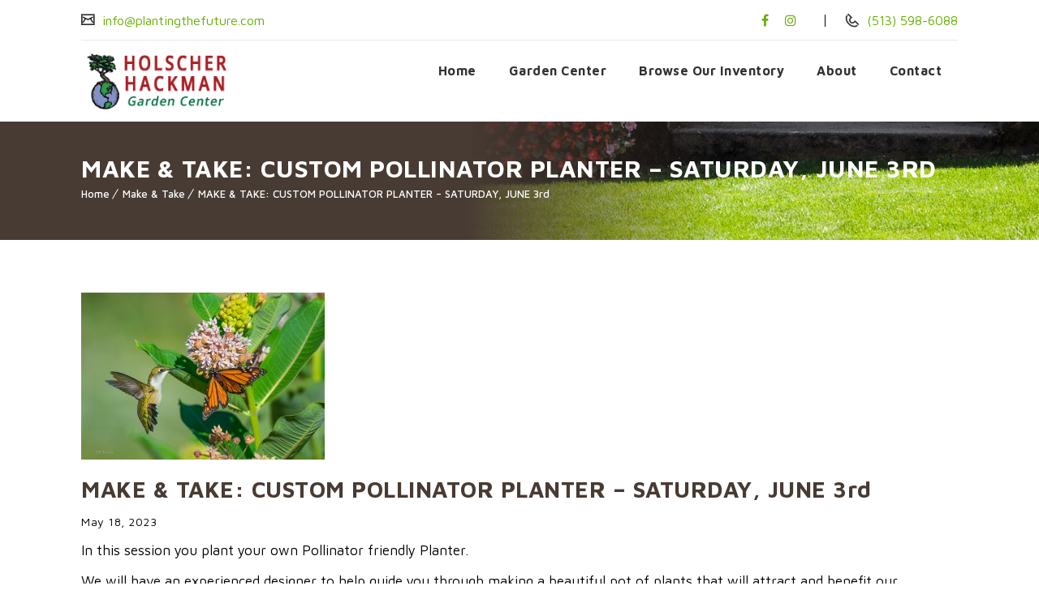

--- FILE ---
content_type: text/html; charset=UTF-8
request_url: https://plantingthefuture.com/make-take-custom-pollinator-planter-saturday-june-3rd/
body_size: 10450
content:
<!DOCTYPE html>
<html lang="en-US">
<head>
	<meta charset="UTF-8">
    <meta name='viewport' content='width=device-width, initial-scale=1'>	<meta http-equiv="X-UA-Compatible" content="IE=edge">
	<title>MAKE &#038; TAKE: CUSTOM POLLINATOR PLANTER &#8211; SATURDAY, JUNE 3rd &#8211; Holscher Hackman Garden Center</title>
<meta name='robots' content='max-image-preview:large' />
	<style>img:is([sizes="auto" i], [sizes^="auto," i]) { contain-intrinsic-size: 3000px 1500px }</style>
	<link rel='dns-prefetch' href='//stats.wp.com' />
<link rel='dns-prefetch' href='//fonts.googleapis.com' />
<link rel="alternate" type="application/rss+xml" title="Holscher Hackman Garden Center &raquo; Feed" href="https://plantingthefuture.com/feed/" />
<link rel="alternate" type="application/rss+xml" title="Holscher Hackman Garden Center &raquo; Comments Feed" href="https://plantingthefuture.com/comments/feed/" />
<link rel="alternate" type="application/rss+xml" title="Holscher Hackman Garden Center &raquo; MAKE &#038; TAKE: CUSTOM POLLINATOR PLANTER &#8211; SATURDAY, JUNE 3rd Comments Feed" href="https://plantingthefuture.com/make-take-custom-pollinator-planter-saturday-june-3rd/feed/" />
<script type="text/javascript">
/* <![CDATA[ */
window._wpemojiSettings = {"baseUrl":"https:\/\/s.w.org\/images\/core\/emoji\/15.0.3\/72x72\/","ext":".png","svgUrl":"https:\/\/s.w.org\/images\/core\/emoji\/15.0.3\/svg\/","svgExt":".svg","source":{"concatemoji":"https:\/\/plantingthefuture.com\/wp-includes\/js\/wp-emoji-release.min.js?ver=6.7.4"}};
/*! This file is auto-generated */
!function(i,n){var o,s,e;function c(e){try{var t={supportTests:e,timestamp:(new Date).valueOf()};sessionStorage.setItem(o,JSON.stringify(t))}catch(e){}}function p(e,t,n){e.clearRect(0,0,e.canvas.width,e.canvas.height),e.fillText(t,0,0);var t=new Uint32Array(e.getImageData(0,0,e.canvas.width,e.canvas.height).data),r=(e.clearRect(0,0,e.canvas.width,e.canvas.height),e.fillText(n,0,0),new Uint32Array(e.getImageData(0,0,e.canvas.width,e.canvas.height).data));return t.every(function(e,t){return e===r[t]})}function u(e,t,n){switch(t){case"flag":return n(e,"\ud83c\udff3\ufe0f\u200d\u26a7\ufe0f","\ud83c\udff3\ufe0f\u200b\u26a7\ufe0f")?!1:!n(e,"\ud83c\uddfa\ud83c\uddf3","\ud83c\uddfa\u200b\ud83c\uddf3")&&!n(e,"\ud83c\udff4\udb40\udc67\udb40\udc62\udb40\udc65\udb40\udc6e\udb40\udc67\udb40\udc7f","\ud83c\udff4\u200b\udb40\udc67\u200b\udb40\udc62\u200b\udb40\udc65\u200b\udb40\udc6e\u200b\udb40\udc67\u200b\udb40\udc7f");case"emoji":return!n(e,"\ud83d\udc26\u200d\u2b1b","\ud83d\udc26\u200b\u2b1b")}return!1}function f(e,t,n){var r="undefined"!=typeof WorkerGlobalScope&&self instanceof WorkerGlobalScope?new OffscreenCanvas(300,150):i.createElement("canvas"),a=r.getContext("2d",{willReadFrequently:!0}),o=(a.textBaseline="top",a.font="600 32px Arial",{});return e.forEach(function(e){o[e]=t(a,e,n)}),o}function t(e){var t=i.createElement("script");t.src=e,t.defer=!0,i.head.appendChild(t)}"undefined"!=typeof Promise&&(o="wpEmojiSettingsSupports",s=["flag","emoji"],n.supports={everything:!0,everythingExceptFlag:!0},e=new Promise(function(e){i.addEventListener("DOMContentLoaded",e,{once:!0})}),new Promise(function(t){var n=function(){try{var e=JSON.parse(sessionStorage.getItem(o));if("object"==typeof e&&"number"==typeof e.timestamp&&(new Date).valueOf()<e.timestamp+604800&&"object"==typeof e.supportTests)return e.supportTests}catch(e){}return null}();if(!n){if("undefined"!=typeof Worker&&"undefined"!=typeof OffscreenCanvas&&"undefined"!=typeof URL&&URL.createObjectURL&&"undefined"!=typeof Blob)try{var e="postMessage("+f.toString()+"("+[JSON.stringify(s),u.toString(),p.toString()].join(",")+"));",r=new Blob([e],{type:"text/javascript"}),a=new Worker(URL.createObjectURL(r),{name:"wpTestEmojiSupports"});return void(a.onmessage=function(e){c(n=e.data),a.terminate(),t(n)})}catch(e){}c(n=f(s,u,p))}t(n)}).then(function(e){for(var t in e)n.supports[t]=e[t],n.supports.everything=n.supports.everything&&n.supports[t],"flag"!==t&&(n.supports.everythingExceptFlag=n.supports.everythingExceptFlag&&n.supports[t]);n.supports.everythingExceptFlag=n.supports.everythingExceptFlag&&!n.supports.flag,n.DOMReady=!1,n.readyCallback=function(){n.DOMReady=!0}}).then(function(){return e}).then(function(){var e;n.supports.everything||(n.readyCallback(),(e=n.source||{}).concatemoji?t(e.concatemoji):e.wpemoji&&e.twemoji&&(t(e.twemoji),t(e.wpemoji)))}))}((window,document),window._wpemojiSettings);
/* ]]> */
</script>
<link rel='stylesheet' id='layerslider-css' href='https://plantingthefuture.com/wp-content/plugins/LayerSlider/static/layerslider/css/layerslider.css?ver=6.7.6' type='text/css' media='all' />
<link rel='stylesheet' id='ls-google-fonts-css' href='https://fonts.googleapis.com/css?family=Lato:100,300,regular,700,900%7COpen+Sans:300%7CIndie+Flower:regular%7COswald:300,regular,700&#038;subset=latin%2Clatin-ext' type='text/css' media='all' />
<style id='wp-emoji-styles-inline-css' type='text/css'>

	img.wp-smiley, img.emoji {
		display: inline !important;
		border: none !important;
		box-shadow: none !important;
		height: 1em !important;
		width: 1em !important;
		margin: 0 0.07em !important;
		vertical-align: -0.1em !important;
		background: none !important;
		padding: 0 !important;
	}
</style>
<link rel='stylesheet' id='mediaelement-css' href='https://plantingthefuture.com/wp-includes/js/mediaelement/mediaelementplayer-legacy.min.css?ver=4.2.17' type='text/css' media='all' />
<link rel='stylesheet' id='wp-mediaelement-css' href='https://plantingthefuture.com/wp-includes/js/mediaelement/wp-mediaelement.min.css?ver=6.7.4' type='text/css' media='all' />
<style id='jetpack-sharing-buttons-style-inline-css' type='text/css'>
.jetpack-sharing-buttons__services-list{display:flex;flex-direction:row;flex-wrap:wrap;gap:0;list-style-type:none;margin:5px;padding:0}.jetpack-sharing-buttons__services-list.has-small-icon-size{font-size:12px}.jetpack-sharing-buttons__services-list.has-normal-icon-size{font-size:16px}.jetpack-sharing-buttons__services-list.has-large-icon-size{font-size:24px}.jetpack-sharing-buttons__services-list.has-huge-icon-size{font-size:36px}@media print{.jetpack-sharing-buttons__services-list{display:none!important}}.editor-styles-wrapper .wp-block-jetpack-sharing-buttons{gap:0;padding-inline-start:0}ul.jetpack-sharing-buttons__services-list.has-background{padding:1.25em 2.375em}
</style>
<link rel='stylesheet' id='contact-form-7-css' href='https://plantingthefuture.com/wp-content/plugins/contact-form-7/includes/css/styles.css?ver=6.1.4' type='text/css' media='all' />
<style id='contact-form-7-inline-css' type='text/css'>
.wpcf7 .wpcf7-recaptcha iframe {margin-bottom: 0;}.wpcf7 .wpcf7-recaptcha[data-align="center"] > div {margin: 0 auto;}.wpcf7 .wpcf7-recaptcha[data-align="right"] > div {margin: 0 0 0 auto;}
</style>
<link rel='stylesheet' id='dt-animation-css-css' href='https://plantingthefuture.com/wp-content/plugins/designthemes-core-features/shortcodes/css/animations.css?ver=6.7.4' type='text/css' media='all' />
<link rel='stylesheet' id='dt-sc-css-css' href='https://plantingthefuture.com/wp-content/plugins/designthemes-core-features/shortcodes/css/shortcodes.css?ver=6.7.4' type='text/css' media='all' />
<link rel='stylesheet' id='resmap-css' href='https://plantingthefuture.com/wp-content/plugins/responsive-maps-plugin/includes/css/resmap.min.css?ver=4.5' type='text/css' media='all' />
<link rel='stylesheet' id='tablepress-default-css' href='https://plantingthefuture.com/wp-content/tablepress-combined.min.css?ver=38' type='text/css' media='all' />
<link rel='stylesheet' id='gardening-reset-css' href='https://plantingthefuture.com/wp-content/themes/gardening/css/reset.css?ver=2.8' type='text/css' media='all' />
<link rel='stylesheet' id='gardening-css' href='https://plantingthefuture.com/wp-content/themes/gardening/style.css?ver=2.8' type='text/css' media='all' />
<style id='gardening-inline-css' type='text/css'>
@media only screen and (max-width:320px), (max-width: 479px), (min-width: 480px) and (max-width: 767px), (min-width: 768px) and (max-width: 959px),
		 (max-width:1200px) { #slider { display:none !important; } }
</style>
<link rel='stylesheet' id='prettyphoto-css' href='https://plantingthefuture.com/wp-content/plugins/js_composer/assets/lib/prettyphoto/css/prettyPhoto.min.css?ver=7.3' type='text/css' media='all' />
<link rel='stylesheet' id='custom-font-awesome-css' href='https://plantingthefuture.com/wp-content/themes/gardening/css/font-awesome.min.css?ver=4.3.0' type='text/css' media='all' />
<link rel='stylesheet' id='pe-icon-7-stroke-css' href='https://plantingthefuture.com/wp-content/themes/gardening/css/pe-icon-7-stroke.css?ver=6.7.4' type='text/css' media='all' />
<link rel='stylesheet' id='stroke-gap-icons-style-css' href='https://plantingthefuture.com/wp-content/themes/gardening/css/stroke-gap-icons-style.css?ver=6.7.4' type='text/css' media='all' />
<link rel='stylesheet' id='icon-moon-css' href='https://plantingthefuture.com/wp-content/themes/gardening/css/icon-moon.css?ver=6.7.4' type='text/css' media='all' />
<link rel='stylesheet' id='material-design-iconic-css' href='https://plantingthefuture.com/wp-content/themes/gardening/css/material-design-iconic-font.min.css?ver=6.7.4' type='text/css' media='all' />
<link rel='stylesheet' id='linearicons-css' href='https://plantingthefuture.com/wp-content/themes/gardening/css/linearicons.css?ver=6.7.4' type='text/css' media='all' />
<link rel='stylesheet' id='gardening-skin-css' href='https://plantingthefuture.com/wp-content/themes/gardening/css/skins/green/style.css?ver=6.7.4' type='text/css' media='all' />
<link rel='stylesheet' id='gardening-customevent-css' href='https://plantingthefuture.com/wp-content/themes/gardening/tribe-events/custom.css?ver=2.8' type='text/css' media='all' />
<link rel='stylesheet' id='gardening-responsive-css' href='https://plantingthefuture.com/wp-content/themes/gardening/css/responsive.css?ver=2.8' type='text/css' media='all' />
<link rel='stylesheet' id='gardening-google-fonts-css' href='https://fonts.googleapis.com/css?family=Maven+Pro%3A400%2C400italic%2C500%2C600%2C700%2C800%2C900%7CMaven+Pro%3A400%2C400italic%2C500%2C600%2C700%2C800%2C900%7CMaven+Pro%3A400%2C400italic%2C500%2C600%2C700%2C800%2C900%7CMaven+Pro%3A400%2C400italic%2C500%2C600%2C700%2C800%2C900%7CMaven+Pro%3A400%2C400italic%2C500%2C600%2C700%2C800%2C900%7CMaven+Pro%3A400%2C400italic%2C500%2C600%2C700%2C800%2C900%7CMaven+Pro%3A400%2C400italic%2C500%2C600%2C700%2C800%2C900%7CMaven+Pro%3A400%2C400italic%2C500%2C600%2C700%2C800%2C900%7CMaven+Pro%3A400%2C400italic%2C500%2C600%2C700%2C800%2C900&#038;subset&#038;ver=1.0.0' type='text/css' media='all' />
<link rel='stylesheet' id='gardening-custom-css' href='https://plantingthefuture.com/wp-content/themes/gardening/css/custom.css?ver=2.8' type='text/css' media='all' />
<link rel='stylesheet' id='gardening-popup-css-css' href='https://plantingthefuture.com/wp-content/themes/gardening/framework/js/magnific/magnific-popup.css?ver=2.8' type='text/css' media='all' />
<link rel='stylesheet' id='gardening-gutenberg-css' href='https://plantingthefuture.com/wp-content/themes/gardening/css/gutenberg.css?ver=2.8' type='text/css' media='all' />
<style id='gardening-gutenberg-inline-css' type='text/css'>
.has-primary-background-color { background-color:#69af07; }.has-primary-color { color:#69af07; }.has-secondary-background-color { background-color:#9f8447; }.has-secondary-color { color:#9f8447; }.has-tertiary-background-color { background-color:#483b33; }.has-tertiary-color { color:#483b33; }
</style>
<style id='gardening-combined-inline-css' type='text/css'>
body, .layout-boxed .inner-wrapper { background-color:#ffffff;}.top-bar { color:#333; background-color:#fff}.top-bar a:hover, .dt-sc-dark-bg.top-bar a:hover { color:#333; }#main-menu ul.menu > li > a, #main-menu > ul.menu > li > .nolink-menu { color:#333; }.menu-active-highlight #main-menu > ul.menu > li.current_page_item > a, .menu-active-highlight #main-menu > ul.menu > li.current_page_ancestor > a, .menu-active-highlight #main-menu > ul.menu > li.current-menu-item > a, .menu-active-highlight #main-menu > ul.menu > li.current-menu-ancestor > a { color:#ffffff; }body { color:#000000; }.footer-widgets { background-color: rgba(255,255,255, 1); }.footer-widgets, #footer, .footer-copyright { color:#000000; }.footer-widgets a, #footer a { color:#000000; }#footer h3 { color:#000000; }.footer-copyright.dt-sc-dark-bg {background: rgba(72,59,51, 1);}h1, .dt-sc-counter.type1 .dt-sc-counter-number, .dt-sc-portfolio-sorting a, .dt-sc-testimonial .dt-sc-testimonial-author cite, .dt-sc-pr-tb-col.minimal .dt-sc-price p, .dt-sc-pr-tb-col.minimal .dt-sc-price h6 span, .dt-sc-testimonial.special-testimonial-carousel blockquote, .dt-sc-pr-tb-col .dt-sc-tb-title, .dt-sc-pr-tb-col .dt-sc-tb-content, .dt-sc-pr-tb-col .dt-sc-tb-content li, .dt-sc-bar-text, .dt-sc-counter.type3 .dt-sc-counter-number, .dt-sc-timeline .dt-sc-timeline-content h2 span, .dt-sc-model-sorting a, .dt-sc-icon-box.type9 .icon-content h4, .dt-sc-icon-box.type9 .icon-content h4 span, .dt-sc-menu-sorting a, .dt-sc-menu .image-overlay .price, .dt-sc-menu .menu-categories a, .dt-sc-pr-tb-col .dt-sc-price h6, ul.products li .onsale, .footer-widgets .widget.widget_text .menu-links li a, .dt-sc-testimonial .dt-sc-testimonial-quote blockquote, .dt-sc-contact-info, .dt-sc-section-title p, .dt-sc-schedule-progress .dt-sc-progress-step span { font-family:Maven Pro, serif; }h2 { font-family:Maven Pro, serif; }h3, .dt-sc-testimonial blockquote, .blog-entry.entry-date-left .entry-date, .dt-sc-ribbon-title, .dt-sc-testimonial.type1 .dt-sc-testimonial-author cite, .dt-sc-testimonial .dt-sc-testimonial-author cite { font-family:Maven Pro, serif; }h4, .blog-entry .entry-meta, .dt-sc-button, .dt-sc-counter.type3 h4 { font-family:Maven Pro, serif; }h5 { font-family:Maven Pro, serif; }h6, .dt-sc-contact-info.type5 h6, .dt-sc-contact-info.type2 h6 { font-family:Maven Pro, serif; }h1 { font-size:45px; font-weight:bold; letter-spacing:0.5px; }h2 { font-size:40px; font-weight:bold; letter-spacing:0.5px; }h3 { font-size:30px; font-weight:bold; letter-spacing:0.5px; }h4 { font-size:20px; font-weight:bold; letter-spacing:0.5px; }h5 { font-size:18px; font-weight:bold; letter-spacing:0.5px; }h6 { font-size:17px; font-weight:normal; letter-spacing:0.5px; }body { font-size:17px; line-height:28px; }body, .blog-entry.blog-medium-style .entry-meta, .dt-sc-event-image-caption .dt-sc-image-content h3, .dt-sc-events-list .dt-sc-event-title h5, .dt-sc-sponsors .dt-sc-one-third h3, .woocommerce ul.products li.product .onsale, #footer .mailchimp-form input[type="email"], .dt-sc-icon-box.type5 .icon-content h5, .main-header #searchform input[type="text"], .dt-sc-pr-tb-col.type2 .dt-sc-tb-content li, .megamenu-child-container > ul.sub-menu > li > a .menu-item-description, .menu-item-description { font-family:Maven Pro, sans-serif; }#main-menu ul.menu > li > a, .left-header #main-menu > ul.menu > li > a, #main-menu > ul.menu > li > .nolink-menu { font-size:16px; font-weight:bold; letter-spacing:0.5px; }#main-menu ul.menu > li > a, .dt-sc-pr-tb-col .dt-sc-tb-title h5, .dt-sc-popular-procedures .details .duration, .dt-sc-popular-procedures .details .price, .dt-sc-counter.type2 .dt-sc-counter-number { font-family:Maven Pro, sans-serif; }#logo a {height: 70px;}#main-menu ul li.menu-item-simple-parent ul li.menu-item-has-children::before {content: "";display: block;font-family: "Linearicons-Free";height: 0;position: absolute;right: 40px;top: 5px;width: 0;}#main-menu ul li.menu-item-simple-parent ul li.menu-item-has-children:hover::before {right: 30px;}#main-menu ul li.menu-item-simple-parent ul li.menu-item-has-children:hover:before { color: #69af07; }@media only screen and (max-width: 767px) {#main-menu ul li.menu-item-simple-parent ul li.menu-item-has-children::before { content: none; }}
</style>
<script type="text/javascript" id="layerslider-greensock-js-extra">
/* <![CDATA[ */
var LS_Meta = {"v":"6.7.6"};
/* ]]> */
</script>
<script type="text/javascript" src="https://plantingthefuture.com/wp-content/plugins/LayerSlider/static/layerslider/js/greensock.js?ver=1.19.0" id="layerslider-greensock-js"></script>
<script type="text/javascript" id="jquery-core-js-extra">
/* <![CDATA[ */
var dttheme_urls = {"theme_base_url":"https:\/\/plantingthefuture.com\/wp-content\/themes\/gardening","framework_base_url":"https:\/\/plantingthefuture.com\/wp-content\/themes\/gardening\/framework\/","ajaxurl":"https:\/\/plantingthefuture.com\/wp-admin\/admin-ajax.php","url":"https:\/\/plantingthefuture.com","stickynav":"enable","stickyele":".main-header-wrapper","isRTL":"","loadingbar":"disable","nicescroll":"disable","advOptions":"Show Advanced Options"};
/* ]]> */
</script>
<script type="text/javascript" src="https://plantingthefuture.com/wp-includes/js/jquery/jquery.min.js?ver=3.7.1" id="jquery-core-js"></script>
<script type="text/javascript" src="https://plantingthefuture.com/wp-includes/js/jquery/jquery-migrate.min.js?ver=3.4.1" id="jquery-migrate-js"></script>
<script type="text/javascript" src="https://plantingthefuture.com/wp-content/plugins/LayerSlider/static/layerslider/js/layerslider.kreaturamedia.jquery.js?ver=6.7.6" id="layerslider-js"></script>
<script type="text/javascript" src="https://plantingthefuture.com/wp-content/plugins/LayerSlider/static/layerslider/js/layerslider.transitions.js?ver=6.7.6" id="layerslider-transitions-js"></script>
<script type="text/javascript" src="https://plantingthefuture.com/wp-content/themes/gardening/framework/js/modernizr.custom.js?ver=6.7.4" id="modernizr-custom-js"></script>
<script></script><meta name="generator" content="Powered by LayerSlider 6.7.6 - Multi-Purpose, Responsive, Parallax, Mobile-Friendly Slider Plugin for WordPress." />
<!-- LayerSlider updates and docs at: https://layerslider.kreaturamedia.com -->
<link rel="https://api.w.org/" href="https://plantingthefuture.com/wp-json/" /><link rel="alternate" title="JSON" type="application/json" href="https://plantingthefuture.com/wp-json/wp/v2/posts/15751" /><link rel="EditURI" type="application/rsd+xml" title="RSD" href="https://plantingthefuture.com/xmlrpc.php?rsd" />
<meta name="generator" content="WordPress 6.7.4" />
<link rel="canonical" href="https://plantingthefuture.com/make-take-custom-pollinator-planter-saturday-june-3rd/" />
<link rel='shortlink' href='https://plantingthefuture.com/?p=15751' />
<link rel="alternate" title="oEmbed (JSON)" type="application/json+oembed" href="https://plantingthefuture.com/wp-json/oembed/1.0/embed?url=https%3A%2F%2Fplantingthefuture.com%2Fmake-take-custom-pollinator-planter-saturday-june-3rd%2F" />
<link rel="alternate" title="oEmbed (XML)" type="text/xml+oembed" href="https://plantingthefuture.com/wp-json/oembed/1.0/embed?url=https%3A%2F%2Fplantingthefuture.com%2Fmake-take-custom-pollinator-planter-saturday-june-3rd%2F&#038;format=xml" />
	<style>img#wpstats{display:none}</style>
		<link href='https://plantingthefuture.com/wp-content/uploads/2016/12/leaf-e1574195440963.png' rel='shortcut icon' type='image/x-icon' />
<link href='https://plantingthefuture.com/wp-content/themes/gardening/images/apple-touch-icon.png' rel='apple-touch-icon'/>
<link href='https://plantingthefuture.com/wp-content/themes/gardening/images/apple-touch-icon-114x114.png' sizes='114x114' rel='apple-touch-icon'/>
<link href='https://plantingthefuture.com/wp-content/themes/gardening/images/apple-touch-icon-72x72.png' sizes='72x72' rel='apple-touch-icon'/>
<link href='https://plantingthefuture.com/wp-content/themes/gardening/images/apple-touch-icon-144x144.png' sizes='144x144' rel='apple-touch-icon'/>
<style type="text/css">.recentcomments a{display:inline !important;padding:0 !important;margin:0 !important;}</style><meta name="generator" content="Powered by WPBakery Page Builder - drag and drop page builder for WordPress."/>
<!-- Call Now Button 1.4.14 (https://callnowbutton.com) [renderer:cloud, id:domain_55f7218b_2129_4a77_ae5c_7a23a7460390]-->
<script data-cnb-version="1.4.14" type="text/javascript" async="async" src="https://user.callnowbutton.com/domain_55f7218b_2129_4a77_ae5c_7a23a7460390.js?dbver=1727206848"></script>
<meta name="generator" content="Powered by Slider Revolution 6.6.7 - responsive, Mobile-Friendly Slider Plugin for WordPress with comfortable drag and drop interface." />
<script>function setREVStartSize(e){
			//window.requestAnimationFrame(function() {
				window.RSIW = window.RSIW===undefined ? window.innerWidth : window.RSIW;
				window.RSIH = window.RSIH===undefined ? window.innerHeight : window.RSIH;
				try {
					var pw = document.getElementById(e.c).parentNode.offsetWidth,
						newh;
					pw = pw===0 || isNaN(pw) || (e.l=="fullwidth" || e.layout=="fullwidth") ? window.RSIW : pw;
					e.tabw = e.tabw===undefined ? 0 : parseInt(e.tabw);
					e.thumbw = e.thumbw===undefined ? 0 : parseInt(e.thumbw);
					e.tabh = e.tabh===undefined ? 0 : parseInt(e.tabh);
					e.thumbh = e.thumbh===undefined ? 0 : parseInt(e.thumbh);
					e.tabhide = e.tabhide===undefined ? 0 : parseInt(e.tabhide);
					e.thumbhide = e.thumbhide===undefined ? 0 : parseInt(e.thumbhide);
					e.mh = e.mh===undefined || e.mh=="" || e.mh==="auto" ? 0 : parseInt(e.mh,0);
					if(e.layout==="fullscreen" || e.l==="fullscreen")
						newh = Math.max(e.mh,window.RSIH);
					else{
						e.gw = Array.isArray(e.gw) ? e.gw : [e.gw];
						for (var i in e.rl) if (e.gw[i]===undefined || e.gw[i]===0) e.gw[i] = e.gw[i-1];
						e.gh = e.el===undefined || e.el==="" || (Array.isArray(e.el) && e.el.length==0)? e.gh : e.el;
						e.gh = Array.isArray(e.gh) ? e.gh : [e.gh];
						for (var i in e.rl) if (e.gh[i]===undefined || e.gh[i]===0) e.gh[i] = e.gh[i-1];
											
						var nl = new Array(e.rl.length),
							ix = 0,
							sl;
						e.tabw = e.tabhide>=pw ? 0 : e.tabw;
						e.thumbw = e.thumbhide>=pw ? 0 : e.thumbw;
						e.tabh = e.tabhide>=pw ? 0 : e.tabh;
						e.thumbh = e.thumbhide>=pw ? 0 : e.thumbh;
						for (var i in e.rl) nl[i] = e.rl[i]<window.RSIW ? 0 : e.rl[i];
						sl = nl[0];
						for (var i in nl) if (sl>nl[i] && nl[i]>0) { sl = nl[i]; ix=i;}
						var m = pw>(e.gw[ix]+e.tabw+e.thumbw) ? 1 : (pw-(e.tabw+e.thumbw)) / (e.gw[ix]);
						newh =  (e.gh[ix] * m) + (e.tabh + e.thumbh);
					}
					var el = document.getElementById(e.c);
					if (el!==null && el) el.style.height = newh+"px";
					el = document.getElementById(e.c+"_wrapper");
					if (el!==null && el) {
						el.style.height = newh+"px";
						el.style.display = "block";
					}
				} catch(e){
					console.log("Failure at Presize of Slider:" + e)
				}
			//});
		  };</script>
		<style type="text/css" id="wp-custom-css">
			.home #post-15412 .entry-details {
    display: none !important;
}		</style>
		<noscript><style> .wpb_animate_when_almost_visible { opacity: 1; }</style></noscript></head>

<body data-rsssl=1 class="post-template-default single single-post postid-15751 single-format-standard wp-embed-responsive layout-wide fullwidth-header sticky-header standard-header header-with-topbar woo-type9 wpb-js-composer js-comp-ver-7.3 vc_responsive">

<!-- **Wrapper** -->
<div class="wrapper">
	<div class="inner-wrapper">

		<!-- **Header Wrapper** -->
        		<div id="header-wrapper" class="">
            <!-- **Header** -->
            <header id="header">                    <div class="top-bar">
                        <div class="container"><div class="vc-no-left-padding wpb_column vc_column_container vc_col-sm-6"><div class="vc_column-inner "><div class="wpb_wrapper">
<div class='text-with-icon'><span class='icon icon-mail'> </span><a href='mailto:info@plantingthefuture.com'> info@plantingthefuture.com </a></div>
</div></div></div>
<div class="alignright vc-no-right-padding wpb_column vc_column_container vc_col-sm-6"><div class="vc_column-inner "><div class="wpb_wrapper">
<ul class='dt-sc-sociable  '><li> <a class='fa fa-facebook' title='Facebook' target='_blank' href='https://www.facebook.com/Holscher-Hackman-Garden-Center-122968517752571/'> </a> </li><li> <a class='fa fa-instagram' title='Instagram' target='_blank' href='https://www.instagram.com/holscherhackmangarden'> </a> </li></ul>
<div class='dt-sc-vertical-small-separator '></div>
<div class='text-with-icon'><span class='icon icon-phone2'> </span><a href='tel:5135986088'> (513) 598-6088 </a></div>
</div></div></div>                        </div>
                    </div>
            	<!-- **Main Header Wrapper** -->
            	<div id="main-header-wrapper" class="main-header-wrapper">

            		<div class="container">

            			<!-- **Main Header** -->
            			<div class="main-header"><div id="logo">
			<a href="https://plantingthefuture.com/" title="Holscher Hackman Garden Center">
				<img class="normal_logo" src="https://plantingthefuture.com/wp-content/uploads/2018/12/headerlogo.png" alt="Holscher Hackman Garden Center" title="Holscher Hackman Garden Center" />
				<img class="darkbg_logo" src="https://plantingthefuture.com/wp-content/themes/gardening/images/light-logo.png" alt="Holscher Hackman Garden Center" title="Holscher Hackman Garden Center" />
			</a></div>
            				<div id="menu-wrapper" class="menu-wrapper menu-active-with-double-border">
                            	<div class="dt-menu-toggle" id="dt-menu-toggle">
                                	Menu                                    <span class="dt-menu-toggle-icon"></span>
                                </div><nav id="main-menu" class="menu-header-menu-container"><ul class="menu"><li id="menu-item-10997" class="menu-item menu-item-type-post_type menu-item-object-page menu-item-home menu-item-depth-0 with-box-shadow  menu-item-simple-parent "><a href="https://plantingthefuture.com/">Home</a></li>
<li id="menu-item-10572" class="menu-item menu-item-type-post_type menu-item-object-page menu-item-has-children menu-item-depth-0 with-box-shadow  menu-item-simple-parent "><a href="https://plantingthefuture.com/garden-center/">Garden Center</a>


<ul class="sub-menu animate fadeIn">
	<li id="menu-item-10904" class="menu-item menu-item-type-post_type menu-item-object-page menu-item-depth-1"></li>
	<li id="menu-item-8802" class="menu-item menu-item-type-post_type menu-item-object-page menu-item-depth-1"><a href="https://plantingthefuture.com/services/">Services</a></li>
	<li id="menu-item-12250" class="menu-item menu-item-type-post_type menu-item-object-page menu-item-depth-1 menu-item-fullwidth "><a href="https://plantingthefuture.com/browse-our-inventory/">Browse Our Inventory</a></li>
</ul>
<a class="dt-menu-expand" href="javascript:void(0)">+</a></li>
<li id="menu-item-10898" class="menu-item menu-item-type-custom menu-item-object-custom menu-item-depth-0 with-box-shadow  menu-item-simple-parent "></li>
<li id="menu-item-10897" class="menu-item menu-item-type-post_type menu-item-object-page menu-item-depth-0 with-box-shadow  menu-item-simple-parent "></li>
<li id="menu-item-12249" class="menu-item menu-item-type-post_type menu-item-object-page menu-item-depth-0 with-box-shadow  menu-item-megamenu-parent  megamenu-2-columns-group"><a href="https://plantingthefuture.com/browse-our-inventory/">Browse Our Inventory</a></li>
<li id="menu-item-8803" class="menu-item menu-item-type-post_type menu-item-object-page menu-item-has-children menu-item-depth-0 with-box-shadow  menu-item-simple-parent "><a href="https://plantingthefuture.com/about-holscher-hackman-garden-center/">About</a>


<ul class="sub-menu animate fadeIn">
	<li id="menu-item-10903" class="menu-item menu-item-type-post_type menu-item-object-page menu-item-depth-1"><a href="https://plantingthefuture.com/about-holscher-hackman-garden-center/">About Us</a></li>
	<li id="menu-item-10756" class="menu-item menu-item-type-post_type menu-item-object-page menu-item-depth-1"><a href="https://plantingthefuture.com/growing-rewards/">Growing Rewards</a></li>
	<li id="menu-item-10571" class="menu-item menu-item-type-post_type menu-item-object-page menu-item-depth-1"><a href="https://plantingthefuture.com/cincinnati-jobs-garden-center-employment/">Employment</a></li>
	<li id="menu-item-10757" class="menu-item menu-item-type-post_type menu-item-object-page menu-item-depth-1"><a href="https://plantingthefuture.com/faq/">Frequently Asked Questions</a></li>
	<li id="menu-item-11182" class="menu-item menu-item-type-post_type menu-item-object-page menu-item-depth-1"></li>
	<li id="menu-item-11014" class="menu-item menu-item-type-post_type menu-item-object-page menu-item-depth-1"><a href="https://plantingthefuture.com/employee-log-in/">Employee Log In</a></li>
</ul>
<a class="dt-menu-expand" href="javascript:void(0)">+</a></li>
<li id="menu-item-10758" class="menu-item menu-item-type-post_type menu-item-object-page menu-item-depth-0 with-box-shadow  menu-item-simple-parent "><a href="https://plantingthefuture.com/contact-holscher-hackman-garden-center/">Contact</a></li>
</ul></nav>            				</div>            			</div>
            		</div>
            	</div><!-- **Main Header** -->
			</header><!-- **Header - End** -->
		</div><!-- **Header Wrapper - End** -->

		
        <!-- **Main** -->
        <div id="main"><section class="main-title-section-wrapper default dt-sc-dark-bg " style="">	<div class="container">		<div class="main-title-section"><h1>MAKE &#038; TAKE: CUSTOM POLLINATOR PLANTER &#8211; SATURDAY, JUNE 3rd</h1>		</div><div class="breadcrumb"><a href="https://plantingthefuture.com/">Home</a><span class="fa default"></span><a href="https://plantingthefuture.com/category/make-take/">Make &amp; Take</a><span class="fa default"></span><a href="https://plantingthefuture.com/make-take-custom-pollinator-planter-saturday-june-3rd/">MAKE &#038; TAKE: CUSTOM POLLINATOR PLANTER &#8211; SATURDAY, JUNE 3rd</a></div>	</div></section>            <!-- ** Container ** -->
            <div class="container">    <section id="primary" class="content-full-width">
<article id="post-15751" class="blog-entry single default post-15751 post type-post status-publish format-standard has-post-thumbnail hentry category-make-take category-news">
				<!-- Featured Image -->
									<div class="entry-thumb">
							<a href="https://plantingthefuture.com/make-take-custom-pollinator-planter-saturday-june-3rd/" title="Permalink to MAKE &#038; TAKE: CUSTOM POLLINATOR PLANTER &#8211; SATURDAY, JUNE 3rd"><img width="300" height="206" src="https://plantingthefuture.com/wp-content/uploads/2022/04/hummingbird-monarch-milkweed-John-R-Kelsey-300x206-1.jpg" class="attachment-full size-full wp-post-image" alt="" decoding="async" fetchpriority="high" /></a>
							<div class="entry-format hidden">
								<a class="ico-format" href=""></a>
							</div>
						</div>			<!-- Featured Image -->
	
	<!-- Content -->
				<!-- .entry-details -->
			<div class="entry-details">

				<div class="entry-title">
					<h4><a href="https://plantingthefuture.com/make-take-custom-pollinator-planter-saturday-june-3rd/" title="Permalink to MAKE &#038; TAKE: CUSTOM POLLINATOR PLANTER &#8211; SATURDAY, JUNE 3rd">MAKE &#038; TAKE: CUSTOM POLLINATOR PLANTER &#8211; SATURDAY, JUNE 3rd</a></h4>
				</div>
                
				<!-- .entry-meta -->
				<div class="entry-meta">
					<div class="date ">May 18, 2023</div>
                    				
				</div><!-- .entry-meta -->

				<div class="entry-body">
					<p>In this session you plant your own Pollinator friendly Planter.</p>
<p>We will have an experienced designer to help guide you through making a beautiful pot of plants that will attract and benefit our pollinating friends.</p>
<p>You will receive a 12&#8243; pot in a color of your choice, potting soil and plant material.</p>
<p>This is a great event to enjoy with friends and/or family rain or shine.</p>
<p>The cost is $59.99. Seating to each class is limited and reservations are required. To reserve your seats, please call to sign up and pay by phone: 513-598-6088.<a href="https://www.facebook.com/events/588653912545039?ref=newsfeed" rel="attachment wp-att-12452"><img data-recalc-dims="1" decoding="async" class="wp-image-12452 aligncenter" src="https://i0.wp.com/plantingthefuture.com/wp-content/uploads/2021/06/facebook-xxl.png?resize=41%2C41&#038;ssl=1" alt="" width="41" height="41" srcset="https://i0.wp.com/plantingthefuture.com/wp-content/uploads/2021/06/facebook-xxl.png?w=256&amp;ssl=1 256w, https://i0.wp.com/plantingthefuture.com/wp-content/uploads/2021/06/facebook-xxl.png?resize=150%2C150&amp;ssl=1 150w, https://i0.wp.com/plantingthefuture.com/wp-content/uploads/2021/06/facebook-xxl.png?resize=100%2C100&amp;ssl=1 100w" sizes="(max-width: 41px) 100vw, 41px" /></a></p>
                                    </div>

				                
			</div><!-- .entry-details -->
            
		<!-- Content -->
</article>

			</section><!-- **Primary - End** -->        </div><!-- **Container - End** -->

        </div><!-- **Main - End** -->            <!-- **Footer** -->
            <footer id="footer">
                    <div class="footer-widgets">
                        <div class="container"><div class='column dt-sc-one-sixth first'><aside id="media_image-2" class="widget widget_media_image"><a href="https://onla.org/"><img width="342" height="365" src="https://plantingthefuture.com/wp-content/uploads/2019/03/ocntNEW.jpg" class="image wp-image-11198  attachment-full size-full" alt="" style="max-width: 100%; height: auto;" decoding="async" loading="lazy" srcset="https://i0.wp.com/plantingthefuture.com/wp-content/uploads/2019/03/ocntNEW.jpg?w=342&amp;ssl=1 342w, https://i0.wp.com/plantingthefuture.com/wp-content/uploads/2019/03/ocntNEW.jpg?resize=281%2C300&amp;ssl=1 281w" sizes="auto, (max-width: 342px) 100vw, 342px" /></a></aside></div><div class='column dt-sc-one-sixth '><aside id="media_image-5" class="widget widget_media_image"><a href="https://www.monrovia.com/"><img width="300" height="92" src="https://plantingthefuture.com/wp-content/uploads/2019/03/MonroviaLogo2019-300x92.png" class="image wp-image-11209  attachment-medium size-medium" alt="" style="max-width: 100%; height: auto;" decoding="async" loading="lazy" srcset="https://i0.wp.com/plantingthefuture.com/wp-content/uploads/2019/03/MonroviaLogo2019.png?resize=300%2C92&amp;ssl=1 300w, https://i0.wp.com/plantingthefuture.com/wp-content/uploads/2019/03/MonroviaLogo2019.png?w=334&amp;ssl=1 334w" sizes="auto, (max-width: 300px) 100vw, 300px" /></a></aside><aside id="media_image-6" class="widget widget_media_image"><a href="https://www.cincinnatistate.edu/"><img width="300" height="99" src="https://plantingthefuture.com/wp-content/uploads/2019/03/CinciStateLogo2019-300x99.png" class="image wp-image-11217  attachment-medium size-medium" alt="" style="max-width: 100%; height: auto;" decoding="async" loading="lazy" srcset="https://i0.wp.com/plantingthefuture.com/wp-content/uploads/2019/03/CinciStateLogo2019.png?resize=300%2C99&amp;ssl=1 300w, https://i0.wp.com/plantingthefuture.com/wp-content/uploads/2019/03/CinciStateLogo2019.png?w=390&amp;ssl=1 390w" sizes="auto, (max-width: 300px) 100vw, 300px" /></a></aside><aside id="media_image-9" class="widget widget_media_image"><a href="https://www.espoma.com/"><img width="266" height="158" src="https://plantingthefuture.com/wp-content/uploads/2019/03/EspomaLogo2019.png" class="image wp-image-11240  attachment-full size-full" alt="" style="max-width: 100%; height: auto;" decoding="async" loading="lazy" /></a></aside></div><div class='column dt-sc-one-sixth '><aside id="media_image-7" class="widget widget_media_image"><a href="https://www.fertilome.com/"><img width="300" height="112" src="https://plantingthefuture.com/wp-content/uploads/2019/03/fertilome-Logo-black-300x112.jpg" class="image wp-image-11196  attachment-medium size-medium" alt="" style="max-width: 100%; height: auto;" decoding="async" loading="lazy" srcset="https://i0.wp.com/plantingthefuture.com/wp-content/uploads/2019/03/fertilome-Logo-black.jpg?resize=300%2C112&amp;ssl=1 300w, https://i0.wp.com/plantingthefuture.com/wp-content/uploads/2019/03/fertilome-Logo-black.jpg?resize=500%2C186&amp;ssl=1 500w, https://i0.wp.com/plantingthefuture.com/wp-content/uploads/2019/03/fertilome-Logo-black.jpg?w=612&amp;ssl=1 612w" sizes="auto, (max-width: 300px) 100vw, 300px" /></a></aside><aside id="media_image-8" class="widget widget_media_image"><a href="https://www.fertilome.com/"><img width="300" height="166" src="https://plantingthefuture.com/wp-content/uploads/2019/03/NaturalGuardLogo2019-300x166.jpeg" class="image wp-image-11239  attachment-medium size-medium" alt="" style="max-width: 100%; height: auto;" decoding="async" loading="lazy" srcset="https://i0.wp.com/plantingthefuture.com/wp-content/uploads/2019/03/NaturalGuardLogo2019.jpeg?resize=300%2C166&amp;ssl=1 300w, https://i0.wp.com/plantingthefuture.com/wp-content/uploads/2019/03/NaturalGuardLogo2019.jpeg?w=301&amp;ssl=1 301w" sizes="auto, (max-width: 300px) 100vw, 300px" /></a></aside><aside id="media_image-10" class="widget widget_media_image"><a href="https://www.fertilome.com/"><img width="300" height="104" src="https://plantingthefuture.com/wp-content/uploads/2019/03/HiYieldLogo2019-300x104.jpeg" class="image wp-image-11241  attachment-medium size-medium" alt="" style="max-width: 100%; height: auto;" decoding="async" loading="lazy" srcset="https://i0.wp.com/plantingthefuture.com/wp-content/uploads/2019/03/HiYieldLogo2019.jpeg?resize=300%2C104&amp;ssl=1 300w, https://i0.wp.com/plantingthefuture.com/wp-content/uploads/2019/03/HiYieldLogo2019.jpeg?w=381&amp;ssl=1 381w" sizes="auto, (max-width: 300px) 100vw, 300px" /></a></aside></div><div class='column dt-sc-one-sixth '><aside id="media_image-11" class="widget widget_media_image"><a href="http://cincinnatizoo.org/horticulture/plant-for-pollinators/"><img width="300" height="210" src="https://plantingthefuture.com/wp-content/uploads/2019/03/Pollen-Nation-Logo-P4P-Final-no-background-300x210.png" class="image wp-image-11199  attachment-medium size-medium" alt="" style="max-width: 100%; height: auto;" decoding="async" loading="lazy" srcset="https://i0.wp.com/plantingthefuture.com/wp-content/uploads/2019/03/Pollen-Nation-Logo-P4P-Final-no-background-e1551980295263.png?resize=300%2C210&amp;ssl=1 300w, https://i0.wp.com/plantingthefuture.com/wp-content/uploads/2019/03/Pollen-Nation-Logo-P4P-Final-no-background-e1551980295263.png?resize=1024%2C716&amp;ssl=1 1024w, https://i0.wp.com/plantingthefuture.com/wp-content/uploads/2019/03/Pollen-Nation-Logo-P4P-Final-no-background-e1551980295263.png?resize=500%2C350&amp;ssl=1 500w, https://i0.wp.com/plantingthefuture.com/wp-content/uploads/2019/03/Pollen-Nation-Logo-P4P-Final-no-background-e1551980295263.png?w=541&amp;ssl=1 541w" sizes="auto, (max-width: 300px) 100vw, 300px" /></a></aside><aside id="media_image-12" class="widget widget_media_image"><a href="https://executurf.com/"><img width="225" height="225" src="https://plantingthefuture.com/wp-content/uploads/2019/03/Execu-Turf_Logo2019.jpeg" class="image wp-image-11212  attachment-full size-full" alt="" style="max-width: 100%; height: auto;" decoding="async" loading="lazy" srcset="https://i0.wp.com/plantingthefuture.com/wp-content/uploads/2019/03/Execu-Turf_Logo2019.jpeg?w=225&amp;ssl=1 225w, https://i0.wp.com/plantingthefuture.com/wp-content/uploads/2019/03/Execu-Turf_Logo2019.jpeg?resize=150%2C150&amp;ssl=1 150w, https://i0.wp.com/plantingthefuture.com/wp-content/uploads/2019/03/Execu-Turf_Logo2019.jpeg?resize=100%2C100&amp;ssl=1 100w" sizes="auto, (max-width: 225px) 100vw, 225px" /></a></aside></div><div class='column dt-sc-one-sixth '><aside id="media_image-14" class="widget widget_media_image"><a href="https://www.provenwinners.com/"><img width="225" height="225" src="https://plantingthefuture.com/wp-content/uploads/2019/03/PW_Logo2019.jpeg" class="image wp-image-11210  attachment-full size-full" alt="" style="max-width: 100%; height: auto;" decoding="async" loading="lazy" srcset="https://i0.wp.com/plantingthefuture.com/wp-content/uploads/2019/03/PW_Logo2019.jpeg?w=225&amp;ssl=1 225w, https://i0.wp.com/plantingthefuture.com/wp-content/uploads/2019/03/PW_Logo2019.jpeg?resize=150%2C150&amp;ssl=1 150w, https://i0.wp.com/plantingthefuture.com/wp-content/uploads/2019/03/PW_Logo2019.jpeg?resize=100%2C100&amp;ssl=1 100w" sizes="auto, (max-width: 225px) 100vw, 225px" /></a></aside><aside id="media_image-16" class="widget widget_media_image"><a href="https://www.civicgardencenter.org/"><img width="300" height="114" src="https://plantingthefuture.com/wp-content/uploads/2019/05/CivicGardenCenter-300x114.jpg" class="image wp-image-11376  attachment-medium size-medium" alt="" style="max-width: 100%; height: auto;" decoding="async" loading="lazy" srcset="https://i0.wp.com/plantingthefuture.com/wp-content/uploads/2019/05/CivicGardenCenter.jpg?resize=300%2C114&amp;ssl=1 300w, https://i0.wp.com/plantingthefuture.com/wp-content/uploads/2019/05/CivicGardenCenter.jpg?w=500&amp;ssl=1 500w" sizes="auto, (max-width: 300px) 100vw, 300px" /></a></aside></div><div class='column dt-sc-one-sixth '><aside id="media_image-15" class="widget widget_media_image"><a href="https://ohioline.osu.edu/home"><img width="167" height="180" src="https://plantingthefuture.com/wp-content/uploads/2019/03/OSU-Logo2019.png" class="image wp-image-11218  attachment-full size-full" alt="" style="max-width: 100%; height: auto;" decoding="async" loading="lazy" /></a></aside></div>                        </div>
                    </div>
                    <div class="footer-copyright dt-sc-dark-bg">
                        <div class="container"><div class="wpb_column vc_column_container vc_col-sm-6"><div class="vc_column-inner "><div class="wpb_wrapper">

© 2018 Planting the Future. All Rights Reserved.

</div></div></div>
<div class="alignright wpb_column vc_column_container vc_col-sm-6"><div class="vc_column-inner "><div class="wpb_wrapper">

</div></div></div>                        </div>
                    </div>            </footer><!-- **Footer - End** -->
	</div><!-- **Inner Wrapper - End** -->
</div><!-- **Wrapper - End** -->

		<script>
			window.RS_MODULES = window.RS_MODULES || {};
			window.RS_MODULES.modules = window.RS_MODULES.modules || {};
			window.RS_MODULES.waiting = window.RS_MODULES.waiting || [];
			window.RS_MODULES.defered = true;
			window.RS_MODULES.moduleWaiting = window.RS_MODULES.moduleWaiting || {};
			window.RS_MODULES.type = 'compiled';
		</script>
		<script type="text/html" id="wpb-modifications"> window.wpbCustomElement = 1; </script><link rel='stylesheet' id='js_composer_front-css' href='https://plantingthefuture.com/wp-content/plugins/js_composer/assets/css/js_composer.min.css?ver=7.3' type='text/css' media='all' />
<link rel='stylesheet' id='rs-plugin-settings-css' href='https://plantingthefuture.com/wp-content/plugins/revslider/public/assets/css/rs6.css?ver=6.6.7' type='text/css' media='all' />
<style id='rs-plugin-settings-inline-css' type='text/css'>
#rs-demo-id {}
</style>
<script type="text/javascript" src="https://plantingthefuture.com/wp-includes/js/dist/hooks.min.js?ver=4d63a3d491d11ffd8ac6" id="wp-hooks-js"></script>
<script type="text/javascript" src="https://plantingthefuture.com/wp-includes/js/dist/i18n.min.js?ver=5e580eb46a90c2b997e6" id="wp-i18n-js"></script>
<script type="text/javascript" id="wp-i18n-js-after">
/* <![CDATA[ */
wp.i18n.setLocaleData( { 'text direction\u0004ltr': [ 'ltr' ] } );
/* ]]> */
</script>
<script type="text/javascript" src="https://plantingthefuture.com/wp-content/plugins/contact-form-7/includes/swv/js/index.js?ver=6.1.4" id="swv-js"></script>
<script type="text/javascript" id="contact-form-7-js-before">
/* <![CDATA[ */
var wpcf7 = {
    "api": {
        "root": "https:\/\/plantingthefuture.com\/wp-json\/",
        "namespace": "contact-form-7\/v1"
    }
};
/* ]]> */
</script>
<script type="text/javascript" src="https://plantingthefuture.com/wp-content/plugins/contact-form-7/includes/js/index.js?ver=6.1.4" id="contact-form-7-js"></script>
<script type="text/javascript" src="https://plantingthefuture.com/wp-content/plugins/designthemes-core-features/shortcodes/js/jquery.tabs.min.js?ver=6.7.4" id="dt-sc-tabs-js"></script>
<script type="text/javascript" src="https://plantingthefuture.com/wp-content/plugins/designthemes-core-features/shortcodes/js/jquery.tipTip.minified.js?ver=6.7.4" id="dt-sc-tiptip-js"></script>
<script type="text/javascript" src="https://plantingthefuture.com/wp-content/plugins/designthemes-core-features/shortcodes/js/jquery.inview.js?ver=6.7.4" id="dt-sc-inview-js"></script>
<script type="text/javascript" src="https://plantingthefuture.com/wp-content/plugins/designthemes-core-features/shortcodes/js/jquery.animateNumber.min.js?ver=6.7.4" id="dt-sc-animatenum-js"></script>
<script type="text/javascript" src="https://plantingthefuture.com/wp-content/plugins/designthemes-core-features/shortcodes/js/jquery.donutchart.js?ver=6.7.4" id="dt-sc-donutchart-js"></script>
<script type="text/javascript" src="https://plantingthefuture.com/wp-content/plugins/designthemes-core-features/shortcodes/js/jquery.toggle.click.js?ver=6.7.4" id="dt-sc-toggleclick-js"></script>
<script type="text/javascript" src="https://plantingthefuture.com/wp-content/plugins/designthemes-core-features/shortcodes/js/shortcodes.js?ver=6.7.4" id="dt-sc-script-js"></script>
<script type="text/javascript" src="https://plantingthefuture.com/wp-content/plugins/revslider/public/assets/js/rbtools.min.js?ver=6.6.7" defer async id="tp-tools-js"></script>
<script type="text/javascript" src="https://plantingthefuture.com/wp-content/plugins/revslider/public/assets/js/rs6.min.js?ver=6.6.7" defer async id="revmin-js"></script>
<script type="text/javascript" src="https://plantingthefuture.com/wp-content/themes/gardening/framework/js/jquery.ui.totop.min.js?ver=6.7.4" id="ui-totop-js"></script>
<script type="text/javascript" src="https://plantingthefuture.com/wp-content/plugins/js_composer/assets/lib/bower/isotope/dist/isotope.pkgd.min.js?ver=7.3" id="isotope-js"></script>
<script type="text/javascript" src="https://plantingthefuture.com/wp-content/themes/gardening/framework/js/carouFredSel.js?ver=6.7.4" id="caroufredSel-js"></script>
<script type="text/javascript" src="https://plantingthefuture.com/wp-content/themes/gardening/framework/js/smartresize.js?ver=6.7.4" id="smartresize-js"></script>
<script type="text/javascript" src="https://plantingthefuture.com/wp-content/plugins/js_composer/assets/lib/prettyphoto/js/jquery.prettyPhoto.min.js?ver=7.3" id="prettyphoto-js"></script>
<script type="text/javascript" src="https://plantingthefuture.com/wp-content/themes/gardening/framework/js/touchSwipe.js?ver=6.7.4" id="touchswipe-js"></script>
<script type="text/javascript" src="https://plantingthefuture.com/wp-content/themes/gardening/framework/js/parallax.js?ver=6.7.4" id="parallax-js"></script>
<script type="text/javascript" src="https://plantingthefuture.com/wp-content/themes/gardening/framework/js/countdown.js?ver=6.7.4" id="countdown-js"></script>
<script type="text/javascript" src="https://plantingthefuture.com/wp-content/themes/gardening/framework/js/nicescroll.js?ver=6.7.4" id="nicescroll-js"></script>
<script type="text/javascript" src="https://plantingthefuture.com/wp-content/themes/gardening/framework/js/bxslider.js?ver=6.7.4" id="bxslider-js"></script>
<script type="text/javascript" src="https://plantingthefuture.com/wp-content/themes/gardening/framework/js/fitvids.js?ver=6.7.4" id="fitvids-js"></script>
<script type="text/javascript" src="https://plantingthefuture.com/wp-content/themes/gardening/framework/js/sticky.js?ver=6.7.4" id="sticky-js"></script>
<script type="text/javascript" src="https://plantingthefuture.com/wp-content/themes/gardening/framework/js/simpleSidebar.js?ver=6.7.4" id="simplesidebar-js"></script>
<script type="text/javascript" src="https://plantingthefuture.com/wp-content/themes/gardening/framework/js/classie.js?ver=6.7.4" id="classie-js"></script>
<script type="text/javascript" src="https://plantingthefuture.com/wp-content/themes/gardening/framework/js/placeholder.js?ver=6.7.4" id="placeholder-js"></script>
<script type="text/javascript" src="https://plantingthefuture.com/wp-content/themes/gardening/framework/js/jquery.visualNav.min.js?ver=6.7.4" id="visualnav-js"></script>
<script type="text/javascript" src="https://plantingthefuture.com/wp-content/themes/gardening/framework/js/custom.js?ver=6.7.4" id="gardening-jqcustom-js"></script>
<script type="text/javascript" src="https://plantingthefuture.com/wp-content/themes/gardening/framework/js/magnific/jquery.magnific-popup.min.js?ver=6.7.4" id="jq-popup-js-js"></script>
<script type="text/javascript" id="jetpack-stats-js-before">
/* <![CDATA[ */
_stq = window._stq || [];
_stq.push([ "view", {"v":"ext","blog":"155809940","post":"15751","tz":"0","srv":"plantingthefuture.com","j":"1:15.4"} ]);
_stq.push([ "clickTrackerInit", "155809940", "15751" ]);
/* ]]> */
</script>
<script type="text/javascript" src="https://stats.wp.com/e-202604.js" id="jetpack-stats-js" defer="defer" data-wp-strategy="defer"></script>
<script type="text/javascript" src="https://plantingthefuture.com/wp-content/plugins/js_composer/assets/js/dist/js_composer_front.min.js?ver=7.3" id="wpb_composer_front_js-js"></script>
<script></script></body>
</html>	

--- FILE ---
content_type: text/css
request_url: https://plantingthefuture.com/wp-content/themes/gardening/style.css?ver=2.8
body_size: 42307
content:
/*
Theme Name: Gardening
Theme URI: https://dtgardening.wpengine.com/
Author: the DesignThemes team
Author URI: http://themeforest.net/user/designthemes
Description: This is DesignThemes framework.
Version: 2.8
License: GNU General Public License v2 or later
License URI: http://www.gnu.org/licenses/gpl-2.0.html
Tags: editor-style, featured-images, microformats, post-formats, rtl-language-support, sticky-post, threaded-comments, translation-ready
Text Domain: gardening

This theme, like WordPress, is licensed under the GPL.
Use it to make something cool, have fun, and share what you've learned with others.
*/

@charset "utf-8";

/*------------------------------------------------------------------
[Table of contents]

1. General
	1.1. Body
   	1.2. Headings
	1.3. Transition
	1.4. Text Elements
	1.5. Tables
	1.6. Definition Lists
	1.7. Galleries
	1.8. Forms
	1.9. Images
	1.10. Columns
	1.11. Widgets

2. Layout
	2.1. Container / .container, .wrapper
	2.2. Header / #header
		2.2.1. Menu / #main-menu
		2.2.2. Sticky Header
		2.2.3. Mega Menu / .megamenu-child-container
		2.2.4. Mobile Menu / #dt-menu-toggle

	2.3. Main Content
		2.3.1. Slider / #slider
		2.3.2. Title & Breadcrumb / .main-title-section-wrapper
		2.3.3. Portfolio / .portfolio
		2.3.4. Blog / .blog-entry

	2.4. Footer / #footer
	2.5. Default Color Styles
	2.6. Additional Styles
	2.7. Retina Images
	2.8. Contact Form 7	/ .wpcf7-form


	/*----*****---- << 1.1. Body >> ----*****----*/

body {
    font-weight: normal;
    font-size: 17px;
    line-height: 28px;
}

*,
*:before,
*:after {
    -moz-box-sizing: border-box;
    -webkit-box-sizing: border-box;
    box-sizing: border-box;
}

body,
html {
    overflow-x: hidden;
    width: 100%;
}


/*----*****---- << 1.2. Headings >> ----*****----*/

h1,
h2,
h3,
h4,
h5,
h6 {
    line-height: normal;
    font-weight: bold;
    margin-bottom: 20px;
}

h1 {
    font-size: 45px;
}

h2 {
    font-size: 40px;
}

h3 {
    font-size: 30px;
}

h4 {
    font-size: 20px;
}

h5 {
    font-size: 18px;
}

h6 {
    font-size: 17px;
}


/*----*****---- << 1.3. Transition >> ----*****----*/

a,
.widget .recent-portfolio-widget ul li a:before,
.widget .recent-portfolio-widget ul li a:after,
.dt-sc-icon-box.type1 .large-icon,
.menu-icons-wrapper.rounded-icons .search a span,
.menu-icons-wrapper.rounded-icons .cart a span,
input[type="submit"],
input[type="button"],
input[type="reset"],
.flickr-widget div a img,
.dt-sc-sociable.diamond-square-border li,
.dt-sc-team.hide-social-show-on-hover .dt-sc-team-social,
.dt-sc-team .dt-sc-team-details,
.domain-search,
.available-domains li .dt-sc-button,
.dt-sc-icon-box.type5 .icon-wrapper:before,
.dt-sc-pr-tb-col.minimal .dt-sc-price,
.dt-sc-pr-tb-col.minimal .icon-wrapper:before,
.dt-sc-pr-tb-col.type1 .dt-sc-tb-header,
.dt-sc-pr-tb-col.type1 .dt-sc-tb-header .dt-sc-price,
.dt-sc-image-flip img,
.dt-sc-icon-box.type6 .icon-wrapper,
.dt-sc-image-caption .dt-sc-image-wrapper .icon-wrapper:before,
.dt-sc-icon-box.type7 .icon-wrapper span,
.dt-sc-team .dt-sc-team-details,
.dt-sc-icon-box.type3 .icon-wrapper span,
.dt-sc-counter.type2 .dt-sc-couter-icon-holder,
.dt-sc-image-caption.type2 .dt-sc-image-content,
.dt-sc-team,
.dt-sc-team h4,
.dt-sc-contact-info.type2,
.dt-sc-contact-info.type2 span,
.dt-sc-button.with-icon.icon-left span:after,
.dt-sc-team .dt-sc-team-details h5,
.dt-sc-counter.type4 .dt-sc-couter-icon-holder .icon-wrapper,
.dt-sc-counter.type4 .dt-sc-couter-icon-holder,
.dt-sc-colored-big-buttons:hover span,
.dt-sc-testimonial.type4 .dt-sc-testimonial-author img,
.dt-sc-popular-procedures .image img,
.dt-sc-popular-procedures .details,
.dt-sc-partially-rounded,
.dt-sc-partially-rounded-alt,
.dt-sc-team.rounded .dt-sc-team-thumb:after,
.radio-label input[type="radio"]+span:before,
.dt-sc-image-with-caption,
.portfolio,
.dt-sc-hr-timeline-section.type2 .dt-sc-hr-timeline .dt-sc-hr-timeline-thumb:before,
.dt-sc-hr-timeline-section.type2 .dt-sc-hr-timeline-content h3,
.dt-sc-training-thumb-overlay,
.dt-sc-training-details-overlay,
.blog-entry.entry-date-author-left .entry-date-author .comments i,
.dt-sc-icon-box.type5.rounded .icon-wrapper,
.dt-sc-model figcaption,
.dt-sc-model figure,
.dt-sc-model figure:before,
.dt-sc-counter.type5:before,
.dt-sc-counter.type5:after,
.dt-sc-triangle-wrapper .dt-sc-triangle-content:before,
.diamond-narrow-square-border li:before,
.dt-sc-icon-box.type10 .icon-wrapper:before,
.dt-sc-icon-box.type10 .icon-wrapper:after,
.dt-sc-icon-box.type10 .icon-content h4,
.dt-sc-team.hide-social-role-show-on-hover .dt-sc-team-social,
.dt-sc-team.hide-social-role-show-on-hover .dt-sc-team-social li,
.dt-sc-counter.type6 .dt-sc-couter-icon-holder:before,
.dt-sc-pr-tb-col.type2 .dt-sc-price:before,
.dt-sc-pr-tb-col.type2 .dt-sc-tb-header .dt-sc-tb-title:before,
.dt-sc-pr-tb-col.type2 .dt-sc-price:after,
.dt-sc-event-image-caption,
.dt-sc-event-image-caption .dt-sc-image-content:before,
.dt-sc-event-image-caption .dt-sc-image-wrapper .overlay-text,
.dt-sc-team.type2 .dt-sc-team-thumb .dt-sc-team-thumb-overlay,
.dt-sc-contact-info.type5,
.dt-sc-readmore-plus-icon:before,
.dt-sc-readmore-plus-icon:after,
.pagination ul li a i,
.widget ul li:before,
.widget.widget_categories ul li>a:hover span,
.widget.widget_archive ul li>a:hover span,
.dt-sc-portfolio-sorting.type6 a:before,
.menu-icons-wrapper .search a span,
.menu-icons-wrapper .cart a span,
#main-menu ul li.menu-item-simple-parent ul li a .fa,
.megamenu-child-container ul.sub-menu>li>ul li a .fa,
.dt-sc-image-caption.type5,
.blog-entry.blog-medium-style,
.dt-sc-counter.type3 .icon-wrapper,
.dt-sc-pr-tb-col.type1 .dt-sc-tb-title h5,
.dt-sc-pr-tb-col.type1 .dt-sc-price h6,
.dt-sc-pr-tb-col.type1 .dt-sc-tb-title p,
.footer-widgets .dt-sc-newsletter-section.type2 .dt-sc-subscribe-frm input[type="email"]:focus,
.menu-active-with-double-border #main-menu ul.menu>li>a:after,
.request-form input[type="text"],
.request-form input[type="email"],
.request-form input[type="tel"],
.request-form .selection-box select,
.request-form select,
.cart-info .cart-icon span {
    -webkit-transition: all 0.3s linear;
    -moz-transition: all 0.3s linear;
    -o-transition: all 0.3s linear;
    -ms-transition: all 0.3s linear;
    transition: all 0.3s linear;
}

.portfolio .image-overlay .links a:first-child,
.portfolio .image-overlay-details,
.dt-sc-team.hide-social-show-on-hover .dt-sc-team-social,
.portfolio .image-overlay .links {
    -webkit-transition: all 0.6s ease;
    -moz-transition: all 0.6s ease;
    -o-transition: all 0.6s ease;
    -ms-transition: all 0.6s ease;
    transition: all 0.6s ease;
}

.portfolio .image-overlay .links a:last-child,
.portfolio figure img,
.dt-sc-image-caption .dt-sc-image-wrapper img,
.dt-sc-menu figure img {
    -webkit-transition: all 0.9s ease;
    -moz-transition: all 0.9s ease;
    -o-transition: all 0.9s ease;
    -ms-transition: all 0.9s ease;
    transition: all 0.9s ease;
}

.portfolio .image-overlay .links:after {
    -webkit-transition: all 0.4s ease-out;
    -moz-transition: all 0.4s ease-out;
    -o-transition: all 0.4s ease-out;
    -ms-transition: all 0.4s ease-out;
    transition: all 0.4s ease-out;
}

.portfolio figure img {
    -webkit-transition: all 1.5s ease;
    -moz-transition: all 1.5s ease;
    -o-transition: all 1.5s ease;
    -ms-transition: all 1.5s ease;
    transition: all 1.5s ease;
}


/*----*****---- << 1.4. Text Elements >> ----*****----*/

a {
    text-decoration: none;
}

a img {
    border: none;
}

p {
    margin-bottom: 10px;
}

strong {
    font-weight: bold;
}

em {
    font-style: italic;
}

address {
    display: block;
    margin: 10px 0px 20px;
}

abbr {
    border-bottom: 1px dotted;
    cursor: help;
}

ins {
    background: #FFF9C0;
}

sub,
sup {
    font-size: 75%;
    position: relative;
    vertical-align: baseline;
}

sub {
    bottom: -3px;
}

sup {
    top: -5px;
}

ul,
ol,
pre,
code {
    margin-bottom: 20px;
}

pre {
    border: 1px solid #d1d1d1;
    max-width: 100%;
    overflow: auto;
    padding: 1.75em;
    white-space: pre-wrap;
    word-wrap: break-word;
}

ul {
    list-style-type: square;
    list-style-position: inside;
}

ul li {
    padding-bottom: 10px;
}

ul li ul {
    list-style-type: disc;
    padding-left: 20px;
    margin: 10px 0px 0px;
}

ul ul ul {
    margin-bottom: 0px;
    list-style-type: circle;
}

ol ul,
ol ul ul {
    margin-bottom: 0;
}

ol ul li:last-child,
ol ul ul li:last-child {
    padding-bottom: 0;
}

ul ol {
    margin-bottom: 0;
}

ol li:last-child {
    padding-bottom: 0;
}

ul li:last-child {
    padding-bottom: 0;
}

ol {
    list-style-type: decimal;
    list-style-position: outside;
    padding-left: 20px;
    padding-top: 10px;
}

ol li {
    padding-bottom: 10px;
}

ol li ol {
    margin-bottom: 0px;
}

ol ol ol {
    margin-bottom: 0px;
    list-style-type: lower-roman;
}

blockquote {
    display: block;
    padding: 0px;
    margin: 0px;
    position: relative;
    clear: left;
}

blockquote>p {
    font-size: 18px;
    line-height: 30px;
    display: inline-block;
    font-style: italic;
    font-weight: 300;
    border-top: 2px solid;
    border-bottom: 2px solid;
    padding: 20px 0px;
    margin-bottom: 10px;
}

blockquote.alignleft {
    margin-right: 20px;
    text-align: left;
    width: 30%;
    float: left;
}

blockquote.alignright {
    margin-left: 20px;
    text-align: left;
    width: 30%;
    float: right;
}

blockquote.aligncenter {
    text-align: center;
}

.italic-style {
    font-style: italic;
}

.nocomments {
    border-top: 1px solid #ddd;
    clear: both;
    padding: 15px 0;
}

.post-edit-link,
.vc_inline-link {
    background: rgba(0, 0, 0, 0.05);
    border-radius: 3px;
    color: #000000;
    float: right;
    clear: both;
    margin: 20px 0px 20px;
    line-height: 24px;
    padding: 2px 13px;
    font-size: 12px;
}

.post-edit-link:hover,
.vc_inline-link:hover {
    color: #ffffff;
}

.vc_inline-link {
    clear: none;
    margin-right: 10px;
}

.page-link {
    float: left;
    clear: both;
    margin: 10px 0px 0px;
    padding: 0px;
}

.page-link a:hover span,
.page-link span.current {
    color: #ffffff;
}


/*----*****---- << 1.5. Tables >> ----*****----*/

table {
    border-collapse: separate;
    border-spacing: 0;
    margin-bottom: 20px;
    width: 100%;
    clear: both;
    border-top: 1px solid rgba(0, 0, 0, 0.1);
}

th {
    color: #ffffff;
    border-bottom: 1px solid rgba(0, 0, 0, 0.1);
    padding: 15px;
    font-size: 14px;
    line-height: normal;
    font-weight: 600;
    text-transform: uppercase;
    text-align: center;
}

td,
tbody th {
    border-bottom: 1px solid rgba(0, 0, 0, 0.1);
    font-size: 14px;
    line-height: normal;
    text-align: center;
    padding: 13px 15px;
}

tbody td .dt-sc-button.small {
    padding: 7px 14px;
    font-size: 12px;
    margin: 0px;
}

th a,
th a:hover {
    color: #ffffff;
}

th a:hover {
    text-decoration: underline;
}


/*----*****---- << 1.6. Definition Lists >> ----*****----*/

dl {
    margin: 0px 0px;
}

dl.gallery-item {
    margin: 0px;
}

.gallery-caption {
    margin-bottom: 10px;
}

.gallery-item img {
    border: 10px solid rgba(0, 0, 0, 0.1) !important;
}

dt {
    font-weight: bold;
    margin-bottom: 10px;
}

dd {
    margin-bottom: 20px;
    line-height: 20px;
}

small {
    font-size: smaller;
}


/*----*****---- << 1.7. Galleries >> ----*****----*/

.gallery {
    margin: 0 -1.1666667% 1.75em;
}

.gallery-item {
    display: inline-block;
    max-width: 33.33%;
    padding: 0 1.1400652% 2.2801304%;
    text-align: center;
    vertical-align: top;
    width: 100%;
}

.gallery-columns-1 .gallery-item {
    max-width: 100%;
}

.gallery-columns-2 .gallery-item {
    max-width: 50%;
}

.gallery-columns-4 .gallery-item {
    max-width: 25%;
}

.gallery-columns-5 .gallery-item {
    max-width: 20%;
}

.gallery-columns-6 .gallery-item {
    max-width: 16.66%;
}

.gallery-columns-7 .gallery-item {
    max-width: 14.28%;
}

.gallery-columns-8 .gallery-item {
    max-width: 12.5%;
}

.gallery-columns-9 .gallery-item {
    max-width: 11.11%;
}

.gallery-icon img {
    margin: 0 auto;
}

.gallery-caption {
    color: #686868;
    display: block;
    font-size: 13px;
    font-size: 0.8125rem;
    font-style: italic;
    line-height: 1.6153846154;
    padding-top: 0.5384615385em;
}

.gallery-columns-6 .gallery-caption,
.gallery-columns-7 .gallery-caption,
.gallery-columns-8 .gallery-caption,
.gallery-columns-9 .gallery-caption {
    display: none;
}


/*----*****---- << 1.8. Forms >> ----*****----*/

fieldset {
    border: 1px solid;
    padding: 15px;
    margin: 0 0 20px 0;
}

legend {
    font-weight: bold;
}

input[type="text"],
input[type="password"],
input[type="email"],
input[type="url"],
input[type="tel"],
input[type="number"],
input[type="range"],
input[type="date"],
textarea,
input.text,
input[type="search"],
select,
textarea {
    font-size: 16px;
}

input[type="text"],
input[type="password"],
input[type="email"],
input[type="url"],
input[type="tel"],
input[type="number"],
input[type="range"],
input[type="date"],
textarea,
input.text,
input[type="search"] {
    border: 1px solid;
    padding: 16px 12px 15px;
    display: block;
    margin: 0px;
    width: 100%;
    -webkit-appearance: none;
    -webkit-border-radius: 0px;
}

textarea {
    height: 190px;
    overflow: auto;
    resize: none;
}

select {
    height: 51px;
    border: 1px solid;
    width: 100%;
    margin: 0px;
    padding: 15px 50px 15px 15px;
    -webkit-appearance: none;
    -moz-appearance: none;
    appearance: none;
    cursor: pointer;
    text-indent: 0.01px;
    text-overflow: '';
    -webkit-border-radius: 0px;
}

input[type="submit"],
button,
input[type="button"],
input[type="reset"] {
    border: none;
    text-transform: uppercase;
    font-weight: bold;
    margin: 10px 0px 0px;
    font-size: 14px;
    padding: 11px 20px;
    float: left;
    cursor: pointer;
    -webkit-appearance: none;
}

.aligncenter input[type="submit"] {
    float: none;
}


/* Moz Reset */

input[type="submit"]::-moz-focus-inner {
    border: 0;
    padding: 0;
    margin-top: -1px;
    margin-bottom: -1px;
}

#searchform {
    clear: both;
}

.selection-box {
    position: relative;
    clear: both;
}

.selection-box:before,
.selection-box:after {
    content: "";
    pointer-events: none;
    position: absolute;
}

.selection-box:before {
    z-index: 1;
    right: 17px;
    top: 5px;
    bottom: 0px;
    height: 0px;
    margin: auto;
    border-left: 7px solid transparent;
    border-right: 7px solid transparent;
    border-top: 7px solid;
}

.selection-box:after {
    width: 48px;
    height: 48px;
    right: 0px;
    top: 1px;
    border-left: 1px solid;
    border-right: 1px solid;
}

.selection-box select {
    margin-top: 0px;
}


/*----*****---- << 1.9. Images >> ----*****----*/

.alignleft,
img.alignleft {
    display: inline;
    float: left;
    margin-bottom: 10px;
    margin-right: 20px;
}

.alignright,
img.alignright {
    display: inline;
    float: right;
    margin-bottom: 10px;
    margin-left: 20px;
}

.aligncenter,
img.aligncenter {
    clear: both;
    display: block;
    margin-left: auto;
    margin-right: auto;
    text-align: center;
}

.column .aligncenter img {
    display: inline-block;
}

.column.aligncenter {
    clear: none;
}

.aligncenter.wpb_column {
    clear: none;
}

.alignright {
    text-align: right;
}

img.no-bottom-margin {
    margin-bottom: -10px;
}

.alignleft,
.alignright,
.aligncenter,
.alignnone {
    margin: auto;
}

.wp-caption {
    border: 1px solid;
    margin-bottom: 10px;
    margin-top: 10px;
    width: 100%;
    padding: 10px;
    text-align: center;
    max-width: 100%;
}

.wp-caption img {
    display: block;
    margin: 0 auto;
    max-width: 100%;
}

.wp-caption .wp-caption-text {
    text-align: center;
    padding-top: 10px;
    margin: 0px;
}

.wp-caption.alignnone {
    clear: both;
}

.wp-caption.alignright {
    margin: 0.375em 0 1.75em 1.75em;
}

.wp-caption.alignleft {
    margin: 0.375em 1.75em 1.75em 0;
}


/*----*****---- << 1.10. Columns >> ----*****----*/

.column {
    margin: 0px 0px 0px 2%;
    float: left;
    min-height: 1px;
    position: relative;
}

.column.first {
    margin-left: 0px;
    clear: both;
}

.dt-sc-full-width,
.dt-sc-one-column {
    width: 100%;
}

.column.dt-sc-full-width,
.column.dt-sc-one-column {
    margin-left: 0px;
}

.dt-sc-one-half {
    width: 49%;
}

.dt-sc-one-third {
    width: 32%;
}

.dt-sc-two-third {
    width: 66%;
}

.dt-sc-one-fourth {
    width: 23.5%;
}

.dt-sc-three-fourth {
    width: 74.5%;
}

.dt-sc-one-fifth {
    width: 18.4%;
}

.dt-sc-two-fifth {
    width: 38.8%;
}

.dt-sc-three-fifth {
    width: 59.2%;
}

.dt-sc-four-fifth {
    width: 79.6%;
}

.dt-sc-one-sixth {
    width: 15%;
}

.dt-sc-two-sixth {
    width: 32%;
}

.dt-sc-three-sixth {
    width: 49%;
}

.dt-sc-four-sixth {
    width: 66%;
}

.dt-sc-five-sixth {
    width: 83%;
}

.column img,
.wpb_column img {
    max-width: 100%;
    height: auto;
    display: inherit;
}

img {
    max-width: 100%;
    height: auto;
}

.dt-sc-one-half iframe,
.dt-sc-one-third iframe,
.dt-sc-one-fourth iframe,
.dt-sc-three-fourth iframe,
.dt-sc-two-third iframe,
iframe {
    max-width: 100%;
}

embed,
iframe,
object,
video {
    max-width: 100%;
}

.column.no-space {
    margin-left: 0px;
    margin-right: 0px;
}

.column.no-space.dt-sc-one-fourth {
    width: 24.982%;
}

.column.no-space.dt-sc-one-third {
    width: 33.3333%;
}

.column.no-space.dt-sc-one-half {
    width: 50%;
}

.column.no-space.dt-sc-one-fifth {
    width: 20%;
}

.column.no-space.dt-sc-one-sixth {
    width: 16.666%;
}

.column.no-space.dt-sc-three-fourth {
    width: 75%;
}

.column.no-space.dt-sc-two-third {
    width: 66.666666%;
}

.column.no-space.dt-sc-four-fifth {
    width: 80%;
}

.column.no-space.dt-sc-three-fifth {
    width: 60%;
}

.column.no-space.dt-sc-two-fifth {
    width: 40%;
}

.column.no-space.dt-sc-two-sixth {
    width: 33.2%;
}

.column.no-space.dt-sc-three-sixth {
    width: 49.98%;
}

.column.no-space.dt-sc-four-sixth {
    width: 66.4%;
}

.column.no-space.dt-sc-five-sixth {
    width: 83%;
}

.vc_row.vc_row-no-padding .wpb_column {
    padding-left: 0px;
    padding-right: 0px;
}

.vc_row[data-vc-full-width].dt-sc-overflow_visible {
    overflow: visible;
}

.rs_no-padding_column.wpb_column,
.vc_col-md-12.wpb_column.rs_no-padding_column {
    margin-top: -1px;
    padding-bottom: 0;
    margin-bottom: 0;
}

.dt-sc-overflow_visible {
    overflow: visible;
}

.gray-scale:hover,
.gray-scale:hover img {
    -webkit-filter: grayscale(1);
    -moz-filter: grayscale(1);
    -ms-filter: grayscale(1);
    -o-filter: grayscale(1);
    filter: grayscale(1);
    -webkit-transition-property: -webkit-filter;
    -moz-transition-property: -moz-filter;
    -ms-transition-property: -ms-filter;
    -o-transition-property: -o-filter;
    transition-property: filter;
    -webkit-transition-duration: 1s;
    -moz-transition-duration: 1s;
    -ms-transition-duration: 1s;
    -o-transition-duration: 1s;
    transition-duration: 1s;
}


/** Ultimate addon styles **/

.ubtn-ctn-center button,
.ubtn-ctn-right button {
    float: none;
}

.flexslider .slides img {
    height: auto;
}


/*----*****---- << 1.11. Widgets >> ----*****----*/

.widgettitle {
    margin: 24px 0px 40px;
    position: relative;
    clear: both;
    font-size: 20px;
    text-transform: uppercase;
}

.widgettitle:before {
    content: "";
    position: absolute;
    left: 0px;
    height: 2px;
    width: 30px;
    top: -24px;
}

.widget ul {
    padding: 0px;
    margin: 0px;
    width: 100%;
    float: left;
    clear: both;
}

.widget ul li,
.widget.widget_nav_menu ul.menu li {
    display: block;
    clear: both;
    margin: 0px;
    padding: 10px 0px 10px 20px;
    width: 100%;
    border-bottom: 1px solid;
    position: relative;
}

.widget ul li:last-child,
.widget.widget_nav_menu ul.menu li:last-child {
    border-bottom: none;
}

.widget ul li>a,
.widget.widget_nav_menu ul.menu li>a {
    display: inline-block;
    line-height: 24px;
    width: 100%;
}

.widget ul li:last-child>a {
    padding-bottom: 0px;
}

.widget ul li:first-child,
.widget.widget_nav_menu ul.menu li:first-child {
    padding-top: 0px;
}

.widget ul li:before {
    content: "\f2dc";
    font-family: FontAwesome;
    font-size: 14px;
    left: 0;
    position: absolute;
    top: 10px;
}

.widget ul li:first-child:before {
    top: 0;
}

.woocommerce .widget ul.product-categories li:first-child:before,
.woocommerce.widget ul.product-categories li:first-child:before,
.widget.widget_layered_nav ul li:first-child:before {
    top: 10px;
}

.widget.widget_nav_menu ul.menu li a {
    text-transform: lowercase;
    padding: 0px;
    font-weight: normal;
    background: none;
    border: none;
}

.widget.widget_nav_menu ul.menu li a:first-letter {
    text-transform: uppercase;
}

.widget.widget_archive ul li,
.widget.widget_categories ul li,
.widget.widget_pages ul li,
.widget.widget_meta ul li,
.widget.widget_nav_menu ul.menu li,
.widget.widget_text ul li {
    padding: 0px;
}

.widget.widget_archive ul li>a,
.widget.widget_categories ul li>a,
.widget.widget_pages ul li>a,
.widget.widget_meta ul li>a,
.widget.widget_nav_menu ul.menu li>a,
.widget.widget_text ul li>a {
    padding: 10px 0px 10px 20px;
}

.widget.widget_archive ul li:first-child>a,
.widget.widget_categories ul li:first-child>a,
.widget.widget_pages ul li:first-child>a,
.widget.widget_meta ul li:first-child>a,
.widget.widget_nav_menu ul.menu li:first-child>a,
.widget.widget_text ul li:first-child>a {
    padding-top: 0px;
}

.widget .recent-portfolio-widget ul li:before,
.widget .recent-posts-widget li:before,
.widget .recent-posts-widget li:hover:before {
    content: "";
}

.widget.widget_categories ul li>a {
    position: relative;
    text-transform: capitalize;
}

.widget.widget_categories ul li>a span,
.widget.widget_archive ul li>a span {
    position: absolute;
    right: 0px;
    padding: 0px 10px;
    font-size: 15px;
}

.widget_categories label,
.widget_archive label {
    margin: 0px 0px 10px;
    display: inline-block;
    font-size: 14px;
}

.widget .recent-portfolio-widget ul {
    margin: 0px;
    padding: 0px;
    width: 100%;
}

.widget .recent-portfolio-widget ul li {
    float: left;
    display: inline;
    margin: 0px 2% 5px 0px;
    padding: 0px;
    width: 32%;
    overflow: hidden;
    clear: none;
    border: none;
}

.widget .recent-portfolio-widget ul li img {
    display: block;
    line-height: 0;
    width: 100%;
}

.widget .recent-portfolio-widget ul li:nth-child(3n) {
    margin-right: 0px;
}

.left-header #main-menu .widget .recent-portfolio-widget ul li {
    width: 32%;
}

.widget .recent-portfolio-widget ul li a {
    float: left;
    width: 100%;
    position: relative;
    padding: 0px;
    -webkit-backface-visibility: hidden;
    backface-visibility: hidden;
}

.widget .recent-portfolio-widget ul li a:before {
    content: "";
    position: absolute;
    top: 0px;
    left: 0px;
    width: 100%;
    height: 100%;
    opacity: 0;
}

.widget .recent-portfolio-widget ul li a:hover:before {
    opacity: 1;
}

.widget .recent-portfolio-widget ul li a:after {
    content: "\e67b";
    position: absolute;
    left: 0px;
    right: 0px;
    bottom: -30px;
    margin: auto;
    width: 20px;
    height: 20px;
    font-family: 'Stroke-Gap-Icons';
    font-size: 20px;
    font-style: normal;
    font-weight: 400;
}

.widget .recent-portfolio-widget ul li a:hover:after {
    top: 0px;
    bottom: 0px;
}

.widget .recent-posts-widget {
    float: left;
    clear: both;
    width: 100%;
    margin: 0px;
    padding: 0px;
}

.widget .recent-posts-widget ul {
    margin: 0px;
    padding: 0px;
    width: 100%;
}

.widget .recent-posts-widget li {
    display: block;
    clear: both;
    float: left;
    margin: 0px 0px 10px;
    padding-left: 0px;
}

.widget .recent-posts-widget li:last-child {
    margin-bottom: 0px;
}

.widget .recent-posts-widget li .thumb {
    float: left;
    margin: 0px 15px 10px 0px;
    padding: 0px;
    width: 60px;
}

.widget .recent-posts-widget li .thumb img {
    max-width: 100%;
}

.widget .recent-posts-widget li .entry-title h4 {
    font-size: 14px;
    line-height: 20px;
    letter-spacing: 0.25px;
    margin-top: -5px;
    margin-bottom: 7px;
}

.widget .recent-posts-widget li .entry-meta {
    font-size: 14px;
}

.widget .recent-posts-widget li .entry-meta p {
    float: left;
    margin-right: 15px;
}

.widget .recent-posts-widget li .entry-meta p span {
    margin-right: 5px;
}

.widget .tweet_list {
    float: left;
    width: 100%;
    margin: 0px;
    padding: 0px;
}

.widget .tweet_list li {
    float: left;
    display: block;
    margin: 0px 0px 20px;
    padding: 0px 0px 20px 40px;
    position: relative;
    border-bottom: 1px solid;
}

.widget .tweet_list li:before {
    content: "\f081";
    position: absolute;
    left: 0px;
    top: 5px;
    font-family: FontAwesome;
    font-size: 24px;
}

.widget .tweet_list li:first-child:before {
    top: 5px;
}

.widget .tweet_list li:hover:before {
    content: "\f081";
}

.widget .tweet_list li:last-child {
    border: none;
    padding-bottom: 0px;
    margin-bottom: 0px;
}

.widget .tweet_list li .tweet-time {
    clear: both;
    display: block;
    font-size: 14px;
}

.widget_text ul.no-border li {
    border: none;
}

.widget_text ul.no-bullet li a {
    padding-left: 0px;
}

.widget_text ul.no-bullet li:before,
.widget_text ul.no-bullet li:hover:before {
    content: "";
}

.widget_text ul.split-list {
    width: 48%;
    margin-right: 2%;
    float: left;
    clear: none;
}

.widget_text ul.split-list li {
    position: relative;
    width: 100%;
    border: none;
}

.widget_text ul.split-list li:before {
    content: "\f105";
}

.widget .screen-reader-text {
    display: none;
}

.flickr-widget div {
    float: left;
    margin: 0px;
    padding: 0px;
}

.flickr-widget div a {
    line-height: 0px;
    display: block;
    margin: 0px 8px 8px 0px;
    max-width: 60px;
}

.flickr_badge_image img {
    height: auto !important;
}

.flickr-widget div a:hover img {
    opacity: 0.5;
}

.widget_tag_cloud .tagcloud {
    float: left;
    clear: both;
    width: 100%;
    margin: 0px;
    padding: 0px;
}

.tagcloud a {
    margin: 0px 10px 10px 0px;
    padding: 7px 15px 6px;
    float: left;
    border-bottom: 1px solid;
    font-size: 14px !important;
    text-transform: capitalize;
}

.dt-sc-dark-bg .tagcloud a {
    border-bottom: 1px solid;
}

.widget .dt-sc-newsletter-section {
    padding: 0px;
}

.widget .dt-sc-newsletter-section .dt-sc-subscribe-frm {
    float: left;
    clear: both;
    width: 100%;
    position: relative;
}

.widget .dt-sc-newsletter-section .dt-sc-subscribe-frm input[type="text"],
.widget .dt-sc-newsletter-section .dt-sc-subscribe-frm input[type="email"] {
    margin: 0;
    width: 100%;
}

.widget .dt-sc-newsletter-section .dt-sc-subscribe-frm input[type="submit"] {
    position: absolute;
    right: 0px;
    height: 100%;
}

.widget #searchform {
    position: relative;
}

.widget #searchform input[type="text"] {
    padding-right: 70px;
}

.widget #searchform input[type="submit"] {
    position: absolute;
    right: 0px;
    top: 0px;
    border-radius: 0px;
    padding: 16px 20px;
    margin: 0px;
    min-height: 50px;
}

.footer-widgets .widget #searchform input[type="submit"] {
    padding: 16px 20px;
}

.footer-widgets .widget #searchform input[type="submit"]:hover {
    background: #000;
}

.widget #wp-calendar caption {
    font-weight: 300;
    font-size: 16px;
    margin-bottom: 10px;
}

.widget #wp-calendar th {
    padding: 10px;
}

.widget #wp-calendar td {
    padding: 9px 10px;
}

.widget .dt-sc-single-line-separator {
    margin: 13px 0px;
}

.widget.widget_pages ul li ul.children,
.widget.widget_nav_menu ul li ul.sub-menu {
    padding: 10px 0px 0px 20px;
    width: 100%;
}

.widget ul.dt-sc-sociable li:before,
.widget ul.dt-sc-sociable li:hover:before {
    content: "";
}

.widget ul.dt-sc-sociable li a {
    padding: 0px;
}

.widget ul.dt-sc-sociable>li {
    width: auto;
    border-bottom: 0;
}

.widget .dt-sc-sociable li a {
    height: 36px;
    line-height: 36px;
    text-align: center;
    width: 36px;
}

.widget .dt-sc-sociable.hexagon-with-border li,
.widget .dt-sc-sociable.hexagon-border li {
    width: 40px;
    height: 25px;
}

.widget .dt-sc-sociable.hexagon-with-border li a,
.widget .dt-sc-sociable.hexagon-border li a {
    width: 42px;
    line-height: 52px;
    height: 52px;
}

.widget .dt-sc-sociable.diamond-square-border li {
    border-bottom: 1px solid rgba(255, 255, 255, 0.2);
    width: 30px;
    height: 30px;
}

.widget .dt-sc-sociable.diamond-square-border li a {
    width: 40px;
    height: 40px;
    line-height: 40px;
}

.widget .diamond-narrow-square-border li a {
    height: 60px;
    line-height: 60px;
    width: 60px;
}

.widget .dt-sc-sociable li:first-child:before {
    top: 10px;
}


/* Sidebar */

.secondary-sidebar img {
    max-width: 100%;
    height: auto;
}

.secondary-sidebar .widget {
    float: left;
    clear: both;
    width: 100%;
    margin-bottom: 40px;
}

.secondary-sidebar .widget:last-child {
    margin-bottom: 80px;
}

.secondary-sidebar .widget ul li>a,
.secondary-sidebar .tagcloud a {
    color: #000000;
}

.secondary-sidebar .tagcloud a:hover {
    color: #ffffff;
}

.secondary-sidebar .flickr-widget div a {
    max-width: 75px;
}

.secondary-sidebar .widget .tweet_list li {
    border-color: rgba(0, 0, 0, 0.15);
}


/* Sidebar Widget Types */

.secondary-sidebar {
    overflow: hidden;
}

.secondary-sidebar aside.widget {
    clear: both;
    position: relative;
}

.secondary-sidebar .flickr-widget div {
    height: auto;
    width: 33.3333%;
}

.secondary-sidebar .flickr-widget div a {
    margin: 0;
    padding: 0 4px 10px;
    max-width: 100%;
}

.secondary-sidebar .type1 .widget.buddypress .bp-login-widget-user-avatar,
.secondary-sidebar .type3 .widget.buddypress .bp-login-widget-user-avatar,
.secondary-sidebar .type4 .widget.buddypress .bp-login-widget-user-avatar {
    float: none;
    position: absolute;
    left: 0px;
    top: 63px;
}

.secondary-sidebar .type1 .widgettitle {
    margin-top: 0px;
    float: none;
    display: inline-block;
}

.secondary-sidebar .type1 .widgettitle:before,
.secondary-sidebar .type1 .widgettitle:after {
    content: "";
    position: absolute;
    top: inherit;
    left: 0px;
    bottom: -10px;
    height: 3px;
    width: 100%;
}

.secondary-sidebar .type1 .widgettitle:after {
    bottom: -13px;
    height: 1px;
}


/* Updated */

.secondary-sidebar .type2 .widgettitle {
    margin-top: 0px;
    margin-bottom: 40px;
    background: #000000;
    padding: 12px 15px;
    color: #ffffff;
}

.secondary-sidebar .type2 .widgettitle:before {
    top: inherit;
    bottom: -13px;
    left: 0px;
    width: 0px;
    height: 0px;
    background: none;
    border-top: 13px solid #000000;
    border-right: 13px solid transparent;
}


/* Updated */

.secondary-sidebar .type3 .widgettitle {
    margin-top: 0px;
    float: none;
    display: inline-block;
    border-top: 3px solid;
    padding: 13px 0px 0px;
    margin-bottom: 35px;
}

.secondary-sidebar .type3 .widgettitle:before {
    background: none;
}

.secondary-sidebar .type4 .widgettitle {
    margin-top: 0px;
    border-left: 5px solid;
    padding-left: 15px;
    padding-right: 15px;
    float: none;
    display: inline-block;
}

.secondary-sidebar .type4 .widgettitle:before {
    top: 0px;
    height: 100%;
    width: 9999px;
    left: 100%;
    background: url(images/sidebar/sidebar-title-grey-pattern.png) repeat;
}


/* Updated */

.secondary-sidebar .type5 .widgettitle {
    margin-top: 0px;
    margin-bottom: 35px;
    border-bottom: 2px solid;
    padding: 0px 0px 10px;
}

.secondary-sidebar .type5 .widgettitle:before {
    content: "";
    background: none;
}

.secondary-sidebar .type5 .widget ul li:before {
    content: "\f06c";
    top: 9px;
}

.secondary-sidebar .type5 .widget .tweet_list li:before {
    content: "\f081";
    top: 0;
}

.secondary-sidebar .type5 .widget ul li:first-child:before {
    top: 2px;
}

.secondary-sidebar .type5 .widget .recent-portfolio-widget ul li:before,
.secondary-sidebar .type5 .widget .recent-posts-widget li:before,
.secondary-sidebar .type5 .widget .recent-posts-widget li:hover:before {
    content: "";
}

.secondary-sidebar .type5 .widget.woocommerce ul li:first-child::before {
    top: 0;
}

.secondary-sidebar .type5 .widget.woocommerce ul.product-categories li:first-child:before {
    top: 9px;
}

.secondary-sidebar .type5 .widget.widget_categories ul li>a span,
.secondary-sidebar .type5 .widget.widget_archive ul li>a span {
    padding: 0px;
    width: 28px;
    height: 28px;
    line-height: 28px;
    font-size: 14px;
    text-align: center;
    border-radius: 50%;
}

.secondary-sidebar .type5 .tagcloud a {
    border-radius: 0px 10px;
    font-size: 14px !important;
}

.secondary-sidebar .type5 .widget .recent-posts-widget li .entry-title h4 {
    font-size: 16px;
}


/* Updated */

.secondary-sidebar .type6 .widgettitle {
    border-left: 3px solid;
    margin-top: 0px;
    padding: 0px 0px 0px 15px;
    margin-bottom: 50px;
    width: 100%;
}

.secondary-sidebar .type6 .widgettitle:before {
    height: 1px;
    background: rgba(0, 0, 0, 0.25);
    top: inherit;
    bottom: -10px;
    width: 100%;
}

.secondary-sidebar .type6 .widgettitle:after {
    content: "";
    position: absolute;
    background: url(images/sidebar/sidebar-title-arrow.png) no-repeat;
    width: 13px;
    height: 8px;
    left: 30px;
    bottom: -17px;
}


/* Updated */

.secondary-sidebar .type7 .widgettitle {
    margin-top: 0px;
    padding: 13px 20px 12px 45px;
    border: 1px solid #000000;
    margin-bottom: 40px;
    font-weight: bold;
}

.secondary-sidebar .type7 .widgettitle:before {
    left: inherit;
    left: -20px;
    top: 0px;
    height: 100%;
    width: 45px;
    background: #000000;
    -ms-transform: skewX(-30deg);
    -webkit-transform: skewX(-30deg);
    transform: skewX(-30deg);
}


/* Updated */

.secondary-sidebar .type8 .widgettitle {
    background: #ffffff;
    padding: 10px 20px;
    margin: -14px auto 20px;
    text-align: center;
    display: table;
    float: none;
}

.secondary-sidebar .type8 .widget {
    width: 100%;
    padding: 0px 20px 15px;
}

.secondary-sidebar .type8 .widget:before {
    border: 1px solid #000000;
    content: "";
    height: 100%;
    position: absolute;
    left: 0;
    top: 6px;
    width: 100%;
    z-index: -1;
}

.secondary-sidebar .type8 .widgettitle:before {
    content: none;
}


/* Updated */

.secondary-sidebar .type9 .widgettitle {
    margin-top: 0px;
    padding: 0px 0px 15px;
    border-bottom: 1px solid rgba(0, 0, 0, 0.15);
}

.secondary-sidebar .type9 .widgettitle:before {
    width: 50px;
    height: 3px;
    top: inherit;
    left: 0px;
    bottom: -2px;
}

.secondary-sidebar .type10 .widget:before {
    content: "";
    position: absolute;
    left: 0px;
    top: 0px;
    width: 100%;
    background: #000000;
    height: 1px;
    top: 0px;
}

.secondary-sidebar .type10 .widget {
    padding-top: 2px;
}

.secondary-sidebar .type10 .widgettitle {
    margin-top: 6px;
    padding: 0px 20px;
    min-height: 37px;
    margin-bottom: 30px;
    color: #ffffff;
    font-size: 18px;
}

.secondary-sidebar .type10 .widgettitle:before {
    background: #000000;
    height: 100%;
    width: 100%;
    top: -6px;
    z-index: -1;
}

.secondary-sidebar .type10 .widgettitle:after {
    content: "";
    position: absolute;
    right: -4px;
    top: -6px;
    background: #f6f6f6 url(images/sidebar/sidebar-title-shape.png) center center no-repeat;
    height: 100%;
    width: 19px;
}

.secondary-sidebar .type11 .widget {
    position: relative;
    background: #e8e8e8;
    padding: 25px 20px;
    border-radius: 5px;
}

.secondary-sidebar .type11 .widgettitle:before {
    content: "";
    position: absolute;
    right: -22px;
    top: 50%;
    transform: translateY(-50%);
    -moz-transform: translateY(-50%);
    -webkit-transform: translateY(-50%);
    -ms-transform: translateY(-50%);
    padding-right: 20px;
    background: #e8e8e8 url(images/sidebar/sidebar-title-floral2.png) no-repeat;
    width: 24px;
    height: 17px;
    z-index: 1;
}

.secondary-sidebar .type11 .widgettitle {
    display: inline-block;
    float: none;
    font-size: 22px;
    margin-top: 0;
    margin-bottom: 40px;
    padding-right: 15px;
}

.secondary-sidebar .type11 .widget #wp-calendar td,
.secondary-sidebar .type8 .widget #wp-calendar td {
    padding: 9px 7px;
}


/*.secondary-sidebar .type11 .widgettitle:before { top:10px; height:2px; width:9999px; left:100%; background:#927d7d; }*/

.secondary-sidebar .type11 .woocommerce ul.cart_list li a,
.secondary-sidebar .type11 .woocommerce ul.product_list_widget li a {
    font-weight: 300;
}

.secondary-sidebar .type12 .widget {
    position: relative;
    background: #ffffff;
    padding: 20px 20px 25px;
}

.secondary-sidebar .type12 .widgettitle {
    margin-top: 0px;
    padding: 10px 15px;
    margin-bottom: 20px;
}

.secondary-sidebar .type12 .widgettitle:before {
    content: "";
    background: none;
}

.secondary-sidebar .type13 .widgettitle {
    margin-top: 0px;
    padding: 14px 0px 12px;
}

.secondary-sidebar .type13 .widgettitle:before {
    height: 100%;
    width: 60px;
    border-top: 1px solid #60ae0d;
    border-bottom: 1px solid #60ae0d;
    top: 0px;
    z-index: -1;
    background: none;
}

.secondary-sidebar .type14 .widgettitle {
    background: #191919;
    padding: 10px 0px 10px 20px;
    border-bottom: 3px solid;
}

.secondary-sidebar .type14 .widgettitle:before {
    background: none;
    border-bottom: 1px solid #fff;
    bottom: 0px;
    width: 100%;
    top: inherit;
}

.secondary-sidebar .type15 .widgettitle {
    background: #000;
    box-sizing: border-box;
    color: #fff;
    padding: 13px 20px;
    font-size: 18px;
    font-weight: normal;
    text-transform: uppercase;
}

.secondary-sidebar .type15 .widget.woocommerce ul li:before,
.secondary-sidebar .type15 .widget.woocommerce ul li:hover:before {
    content: "\f105";
    font-size: 15px;
}

.secondary-sidebar .type15 .widget.widget_recent_reviews ul li,
.secondary-sidebar .type15 .widget.widget_top_rated_products ul li,
.secondary-sidebar .type15 .widget.widget_recently_viewed_products ul li {
    background: #f3f3f3;
    padding: 15px;
    border-bottom: 2px solid #ebeef0;
}

.secondary-sidebar .type15 .widget.widget_recent_reviews ul li:before,
.secondary-sidebar .type15 .widget.widget_recent_reviews ul li:hover:before,
.secondary-sidebar .type15 .widget.widget_top_rated_products ul li:before,
.secondary-sidebar .type15 .widget.widget_top_rated_products ul li:hover:before,
.secondary-sidebar .type15 .widget.widget_recently_viewed_products ul li:before,
.secondary-sidebar .type15 .widget.widget_recently_viewed_products ul li:hover:before {
    content: none;
}

.secondary-sidebar .type15 .woocommerce ul.cart_list li img,
.secondary-sidebar .type15 .woocommerce ul.product_list_widget li img {
    width: 50px;
    padding: 0;
}

.secondary-sidebar .type15 .widget.widget_recently_viewed_products ul li a img {
    height: 50px;
    margin-top: 0;
}

.secondary-sidebar .type15 .widgettitle:before {
    content: none;
}

.secondary-sidebar .type16 .widgettitle {
    background: #f5f5f5;
    border-left: 3px solid;
    font-size: 16px;
    font-weight: 600;
    margin-bottom: 30px;
    padding: 15px;
}

.secondary-sidebar .type16 .widgettitle:before {
    content: none;
}

.secondary-sidebar .type16 .widget .special-links {
    font-size: 15px;
}

.secondary-sidebar .type16 .widget .special-links li a {
    padding-left: 0;
}

.secondary-sidebar .type16 .widget .special-links li:before {
    content: none;
}


/*----*****---- << 2. Layout >> ----*****----*/


/*----*****---- << 2.1. Container >> ----*****----*/

.container {
    width: 1170px;
    margin: 0 auto;
    position: relative;
    clear: both;
}

.container.fill-container,
.container.fill-stretch-row,
.page-template-tpl-fullwidth .section-wrapper.fullwidth-section .container.fill-stretch-row {
    width: 1200px;
}

.page-template-tpl-fullwidth .vc_row.vc-default-row {
    margin-left: 0px;
}

#main {
    float: left;
    clear: both;
    width: 100%;
    margin: 0px;
    padding: 0px;
    display: block;
}

#primary {
    width: 870px;
    margin: 0px;
    padding: 0px 0px 0px;
    float: left;
    position: relative;
}

#primary.content-full-width {
    width: 100%;
}

#primary.with-left-sidebar {
    float: right;
    margin-left: 30px;
}

#primary.with-right-sidebar {
    float: left;
    margin-right: 30px;
}

#primary.with-both-sidebar {
    display: inline-block;
    float: none;
    width: 570px;
    margin: 0px 30px;
}

#secondary,
#secondary-right,
#secondary-left {
    width: 270px;
    margin: 0px;
    float: left;
    padding: 0px;
    position: relative;
    z-index: 1;
}

#secondary-right,
#secondary-right.secondary-has-right-sidebar {
    float: right;
}

#secondary-left.secondary-has-left-sidebar {
    float: left;
}

#secondary.secondary-has-both-sidebar {
    margin: 0px;
}

.page-template-tpl-fullwidth-php #primary {
    padding-bottom: 0px;
}

.wrapper {
    clear: both;
    width: 100%;
    margin: 0px;
    padding: 0px;
    float: left;
}

body.layout-boxed {
    background-attachment: fixed;
}

.layout-boxed .wrapper {
    overflow: hidden;
}

.layout-boxed .vc_row.vc_row-no-padding {
    left: -40px !important;
    margin: 0 auto;
    width: calc(100% + 80px) !important;
}

.layout-boxed .wrapper {
    width: 1250px;
    margin: 0 auto;
    float: none;
}

.inner-wrapper {
    margin: 0px;
    width: 100%;
    float: left;
    padding: 0px;
    overflow: hidden;
}

.layout-boxed .inner-wrapper {
    background: #ffffff;
}

.section-wrapper {
    float: left;
    clear: both;
    width: 100%;
    margin-bottom: 0px;
    padding: 0px;
}

.section-wrapper.fullwidth-section>.container {
    width: 100%;
}

.section-wrapper.fullwidth-section {
    position: relative;
}

.dark-overlay,
.extend-bg-fullwidth-left,
.extend-bg-fullwidth-right,
.light-overlay {
    position: relative;
}

.dark-overlay:before,
.light-overlay:before {
    position: absolute;
    content: "";
    width: 100%;
    height: 100%;
    left: 0px;
    top: 0px;
    display: inline !important;
    z-index: 0;
}

.section-wrapper .container {
    z-index: 9;
}

.extend-bg-fullwidth-left:after {
    content: "";
    position: absolute;
    top: 0px;
    right: 100%;
    height: 100%;
    width: 100%;
    display: inline !important;
}

.extend-bg-fullwidth-right:after {
    content: "";
    position: absolute;
    top: 0px;
    left: 100%;
    height: 100%;
    width: 100%;
    display: inline !important;
}

.vertical-align-middle .container {
    height: 100%;
}

.vertical-align-middle-wrapper {
    position: relative;
    top: 50%;
    -webkit-transform: translateY(-50%);
    -ms-transform: translateY(-50%);
    transform: translateY(-50%);
}


/* Side Navigation */

.side-navigation {
    width: 27%;
    float: left;
    margin: 0px 2% 0px 0px;
    padding: 0px;
}

.side-navigation-content {
    width: 71%;
    float: left;
    margin: 0px;
    padding: 0px;
}

.side-navigation-content img {
    max-width: 100%;
}

.side-nav-container {
    float: left;
    margin: 0px;
    padding: 0px;
    width: 98%;
}

ul.side-nav {
    border: 1px solid;
    border-bottom: 0px;
    margin: 0px;
    padding: 0px;
    float: left;
    width: 100%;
}

ul.side-nav li {
    float: left;
    width: 100%;
    display: block;
    padding: 0px;
    border-bottom: 1px solid;
}

ul.side-nav li a {
    color: #2d2d29;
    padding: 12px 0px 11px 60px;
    display: block;
    position: relative;
}

ul.side-nav li a:before {
    content: "\f0da";
    font-family: FontAwesome;
    font-style: normal;
    font-weight: normal;
    color: #444446;
    position: absolute;
    left: 0;
    top: 0;
    margin: auto;
    width: 45px;
    height: 100%;
    text-align: center;
    line-height: 47px;
    -webkit-transition: all 0.3s linear;
    -moz-transition: all 0.3s linear;
    -o-transition: all 0.3s linear;
    -ms-transition: all 0.3s linear;
    transition: all 0.3s linear;
}

ul.side-nav>li.current_page_item>a:after,
ul.side-nav>li>ul>li.current_page_item>a:after {
    content: "";
    position: absolute;
    background: url(images/side-nav-active.png) no-repeat;
    width: 11px;
    height: 46px;
    right: -11px;
    top: 0px;
}

ul.side-nav li a:hover:before,
ul.side-nav>li.current_page_item>a:before,
ul.side-nav>li>ul>li.current_page_item>a:before,
ul.side-nav>li>ul>li>ul>li.current_page_item>a:before {
    color: #ffffff;
}

ul.side-nav li ul {
    border-top: 1px solid;
    margin: 0px;
    padding-left: 0px;
}

ul.side-nav li ul li:last-child {
    border: none;
    padding-bottom: 0px;
}

ul.side-nav li ul li a {
    padding-left: 85px;
}

ul.side-nav ul ul li a {
    padding-left: 120px;
}

ul.side-nav li a:before,
ul.side-nav>li>a:hover,
ul.side-nav>li>ul>li>a:hover,
ul.side-nav>li>ul>li>ul>li>a:hover,
ul.side-nav>li.current_page_item>a,
ul.side-nav>li>ul>li.current_page_item>a,
ul.side-nav>li>ul>li>ul>li.current_page_item>a {
    background: #ededed;
}

ul.side-nav,
ul.side-nav li,
ul.side-nav li ul {
    border-color: #e3e3e3;
}

ul.side-nav li a:before,
ul.side-nav>li>a:hover,
ul.side-nav>li>ul>li>a:hover,
ul.side-nav>li>ul>li>ul>li>a:hover {
    color: #2d2d29;
}


/*----*****---- << 2.2. Header >> ----*****----*/

#header-wrapper {
    float: left;
    width: 100%;
    margin: 0px;
    padding: 0px;
}

#header {
    width: 100%;
    margin: 0px;
    padding: 0px;
    float: left;
    position: relative;
}

.top-bar {
    float: left;
    clear: both;
    margin: 0px;
    padding: 0px;
    width: 100%;
    max-height: 50px;
    line-height: 50px;
    position: relative;
    z-index: 99999;
    font-size: 16px;
}

.top-bar>.container {
    border-bottom: 1px solid #ebe9e5;
    display: block;
    min-height: 50px;
}

.top-bar-left {
    width: 49%;
    float: left;
}

.top-bar-right {
    width: 49%;
    float: right;
    text-align: right;
}

.top-bar .dt-sc-vertical-small-separator {
    position: relative;
    top: 2px;
}

.top-bar-right .dt-sc-vertical-small-separator {
    margin: 0px 15px;
}

.top-bar .language {
    float: left;
    margin: 0px;
    padding: 0px 20px 0px 0px;
    position: relative;
}

.top-bar .language img {
    margin: 0px 10px 0px 0px;
    vertical-align: middle;
    position: relative;
    top: -1px;
}

.top-bar .language:before {
    content: "\f107";
    position: absolute;
    font-family: FontAwesome;
    font-size: 14px;
    right: 0px;
    top: 0px;
    bottom: 0px;
    margin: auto;
}

.text-with-icon {
    display: inline-block;
}

.text-with-icon .icon,
.text-with-icon .fa,
.text-with-icon .fab {
    display: inline-block;
    font-size: 16px;
    font-weight: bold;
    margin: 0px 5px 0px 0px;
    position: relative;
    top: 1px;
}

.top-bar .dt-sc-sociable {
    float: none;
    margin: 0px;
    padding: 0px;
    display: inline-block;
}

.top-bar .dt-sc-sociable li {
    display: inline-block;
    margin: 0px;
    padding: 0px;
    float: none;
}

.top-bar .dt-sc-sociable li a {
    padding: 0px 10px;
    width: auto;
    height: auto;
    line-height: 50px;
    float: none;
}

.top-bar .dt-sc-button {
    margin-top: 5px;
    letter-spacing: 1px;
    font-weight: bold;
}

.dt-sc-vertical-small-separator {
    width: 1px;
    height: 15px;
    display: inline-block;
    margin: 0px 20px;
}

.dt-sc-vertical-separator {
    display: inline-block;
    margin: 0px 20px;
    position: relative;
}

.dt-sc-vertical-separator:before {
    content: "";
    position: absolute;
    left: 0px;
    top: -30px;
    right: 0px;
    margin: auto;
    width: 1px;
    height: 50px;
}

.breaking-news h6 {
    padding: 10px 20px;
    margin: 7px 20px 0px 0px;
    font-size: 12px;
    text-transform: uppercase;
    float: left;
    border-radius: 5px;
}

.breaking-news p {
    line-height: 50px;
    margin: 0px;
}

.header-with-topbar .main-header-wrapper,
.header-with-topbar.header-on-slider .main-header-wrapper {
    top: 50px;
}

.home.header-on-slider #header-wrapper {
    margin-bottom: 150px;
}

.home.page-with-slider #header-wrapper,
.home.overlay-header #header-wrapper,
.home.header-on-slider.page-with-slider #header-wrapper,
.home.buddypress #header-wrapper {
    margin-bottom: 0;
}

.main-header-wrapper {
    position: absolute;
    left: 0;
    top: 0;
    width: 100%;
}

.main-header {
    float: left;
    width: 100%;
    padding: 0px;
    margin: 0px;
    position: relative;
}

.standard-header .main-header-wrapper {
    position: inherit;
    top: 0px;
    float: left;
    clear: both;
    width: 100%;
}

.header-on-slider.boxed-header .main-header-wrapper {
    top: 50px;
}

.boxed-header .main-header {
    padding: 0px 30px;
}

.split-header #logo {
    position: absolute;
    left: 0px;
    right: 0px;
    top: 0px;
    bottom: 0px;
    margin: auto;
    width: 18%;
    text-align: center;
    z-index: 9999;
}

.split-header #logo a {
    max-width: 100%;
    float: none;
    margin: 0 auto;
}

.split-header #logo a img {
    max-width: 100%;
    max-height: 100%;
    margin: 0 auto;
}

.split-header #main-menu .menu-left,
.split-header #main-menu .menu-right {
    width: 40%;
}

.split-header #main-menu .menu-right {
    float: right;
}

.split-header .menu-wrapper,
.split-header #main-menu {
    width: 100%;
    margin: 0px;
}

.split-header #main-menu ul.menu>li>a {
    padding: 0px 21px;
}

.split-header .is-sticky .menu-active-with-double-border #main-menu ul.menu>li>a {
    line-height: 66px;
}

.split-header #main-menu ul.menu {
    text-align: left;
    line-height: 0px;
}

.split-header #main-menu ul.menu li {
    line-height: 24px;
}

.split-header #main-menu ul.menu.menu-right {
    text-align: right;
}

.split-header #main-menu ul.menu>li {
    float: none;
    display: inline-block;
    text-align: center;
}

.split-header.transparent-header #main-menu ul.menu>li>a {
    padding: 0px;
}

.split-header.transparent-header #main-menu ul.menu>li {
    padding: 0px 20px;
}

.transparent-header .main-header,
.transparent-header .main-header-wrapper,
.left-header.transparent-header .main-header,
.left-header.transparent-header .main-header-wrapper {
    background: none;
}

.two-color-header .main-header-wrapper:before {
    content: "";
    position: absolute;
    top: 0px;
    left: -5%;
    width: 39.5%;
    height: 100%;
    -webkit-transform: skewX(-30deg);
    transform: skewX(-30deg);
}

.two-color-header .main-header-wrapper:after {
    content: "";
    position: absolute;
    top: 0px;
    right: -5%;
    width: 70%;
    height: 100%;
    -webkit-transform: skewX(-30deg);
    transform: skewX(-30deg);
}

.two-color-header .menu-wrapper {
    position: relative;
    z-index: 1;
}

.two-color-header .dt-sc-dark-bg .main-header-wrapper {
    background: none;
}

.fullwidth-menu-header .menu-wrapper {
    width: 100%;
    clear: both;
    text-align: center;
    border-top: 1px solid;
    border-bottom: 1px solid;
    margin-left: 0px;
    float: left;
}

.fullwidth-menu-header .dt-sc-dark-bg .menu-wrapper {
    border-bottom-color: rgba(255, 255, 255, 0.3);
    border-top-color: rgba(255, 255, 255, 0.3);
}

.header-align-center.fullwidth-menu-header #main-menu,
.header-align-center #main-menu ul.menu {
    text-align: center;
    display: inline-block;
    float: none;
}

.header-align-center.fullwidth-menu-header #main-menu ul.menu>li,
.header-align-center #main-menu ul.menu>li>a {
    float: none;
    display: inline-block;
}

.header-align-center.fullwidth-menu-header #main-menu ul.menu>li>a {
    line-height: 70px;
}

.header-align-center.fullwidth-menu-header .menu-icons-wrapper {
    height: 50px;
    display: inline-block;
    float: none;
}

.header-align-center.fullwidth-menu-header .menu-icons-wrapper .search,
.header-align-center.fullwidth-menu-header .menu-icons-wrapper .cart {
    float: none;
    display: inline-block;
}

.header-align-center.fullwidth-menu-header .menu-icons-wrapper .search a,
.header-align-center.fullwidth-menu-header .menu-icons-wrapper .cart a {
    line-height: 50px;
}

.header-align-center .header-left,
.header-align-center .header-right,
.header-align-left .header-right {
    padding-top: 20px;
    padding-bottom: 20px;
}

.header-align-center .header-left:empty,
.header-align-center .header-right:empty,
.header-align-left .header-right:empty {
    display: none;
}

.header-align-left.fullwidth-menu-header .dt-sc-dark-bg .is-sticky .menu-wrapper,
.header-align-center.fullwidth-menu-header .dt-sc-dark-bg .is-sticky .menu-wrapper,
.header-align-left.fullwidth-menu-header.semi-transparent-header .dt-sc-dark-bg .is-sticky .menu-wrapper {
    background: rgba(0, 0, 0, 0.9);
}

.header-align-center .header-left,
.header-right {
    width: 35%;
}

.header-align-center #logo {
    width: 18.8%;
    text-align: center;
    display: inline-block;
}

.header-align-center .main-header {
    display: block;
}

.header-align-center .main-header #logo a {
    padding-top: 25px;
    height: auto;
    float: none;
    padding-bottom: 20px;
}

.header-align-center .main-header #logo a img {
    margin: 0 auto;
}

.header-align-center .header-left {
    float: left;
}

.header-align-center .header-right {
    float: right;
    text-align: right;
}

.header-align-center .cart-info {
    margin: 0;
}

.header-align-left .header-right {
    width: 75%;
    float: right;
    text-align: right;
}

.header-align-left.fullwidth-menu-header .menu-wrapper {
    border-bottom: none;
}

.header-ad {
    width: 100%;
    line-height: 150px;
}

.header-ad img {
    max-width: 100%;
    vertical-align: middle;
}

.main-header #searchform {
    border: 1px solid;
    padding: 13px 15px;
    max-width: 250px;
    position: relative;
    margin: 0px;
}

.main-header #searchform:before {
    content: "\f002";
    position: absolute;
    font-family: FontAwesome;
    font-size: 14px;
    right: 15px;
    top: -4px;
    bottom: 0px;
    margin: auto;
    height: 22px;
}

.main-header #searchform input[type="text"] {
    border: none;
    background: none;
    padding: 0px;
    text-transform: uppercase;
    font-size: 12px;
    width: 220px;
    -webkit-appearance: none;
}

.main-header #searchform label span {
    display: none;
}

.main-header #searchform input[type="submit"] {
    width: 45px;
    height: 42px;
    margin: 0px;
    padding: 0px;
    position: absolute;
    right: 0px;
    top: 0px;
    z-index: 1;
    cursor: pointer;
    background: none;
    text-indent: -9999px;
}

.cart-info {
    padding: 14px 20px 14px 57px;
    width: auto;
    display: inline-block;
    position: relative;
    margin: 28px 0px 0px;
}

.cart-info p {
    margin: 0px;
}

.cart-info:before {
    content: "\e66c";
    position: absolute;
    font-family: "Stroke-Gap-Icons";
    font-size: 20px;
    left: 15px;
    top: 18px;
}

.cart-icon span {
    font-size: 12px;
    line-height: 20px;
    display: inline-block;
    width: 20px;
    height: 20px;
    border-radius: 50%;
    text-align: center;
    position: absolute;
    left: 28px;
    top: 9px;
}

.cart-info:hover .cart-icon span {
    background-color: rgba(0, 0, 0, 0.85);
    color: rgba(255, 255, 255, 0.7);
}

.cart-total {
    font-size: 14px;
    display: inline-block;
    margin: 0px 0px 0px 20px;
    letter-spacing: 0.5px;
}

#logo {
    display: flex;
    align-items: center;
    flex-grow: 1;
}

#logo a {
    display: block;
    overflow: hidden;
    float: left;
    padding: 0px;
    margin: 15px 0px;
    width: 211px;
}

#logo a img {
    display: block;
    height: inherit;
    overflow: hidden;
}

#logo a .retina_logo {
    display: none;
}

.main-header {
    display: flex;
}

#logo .logo-title {
    margin-top: 11px;
}

#logo .logo-title>h1 {
    line-height: normal;
    margin-bottom: 0;
    font-weight: bold;
}

#logo .logo-title h2 {
    font-size: 20px;
    clear: both;
}

#logo .logo-title>h1 a {
    height: auto;
    line-height: normal;
    width: auto;
    padding: 0;
}

.left-header #logo .logo-title {
    padding: 0 20px;
}

.menu-icons-wrapper {
    float: right;
    margin: 0px 0px 0px 10px;
    padding: 10px 0px;
    height: 70px;
}

.menu-icons-wrapper .search,
.menu-icons-wrapper .cart {
    float: left;
    margin: 0px 10px;
}

.menu-icons-wrapper.rounded-icons .search,
.menu-icons-wrapper.rounded-icons .cart {
    margin: 0px 5px;
}

.menu-icons-wrapper div:last-child {
    margin-right: 0px;
}

.menu-icons-wrapper .search a,
.menu-icons-wrapper .cart a {
    font-size: 14px;
}

.menu-icons-wrapper .search a span,
.menu-icons-wrapper .cart a span {
    line-height: 70px;
}

.menu-icons-wrapper.rounded-icons .search a span,
.menu-icons-wrapper.rounded-icons .cart a span {
    width: 38px;
    height: 38px;
    border-radius: 50%;
    line-height: 40px;
    text-align: center;
}

.menu-icons-wrapper .search {
    position: relative;
}

.menu-icons-wrapper .top-menu-search-container {
    display: none;
    position: absolute;
    right: -10px;
    bottom: -55px;
    z-index: 9;
}

.menu-icons-wrapper .top-menu-search-container.show-top-menu-search {
    display: block;
}

.menu-icons-wrapper .top-menu-search-container .search-form label span {
    display: none;
}

.menu-icons-wrapper .top-menu-search-container .search-form input[type="submit"] {
    text-indent: -9999px;
}

.menu-icons-wrapper .top-menu-search-container .search-form input[type="search"] {
    padding-right: 30px;
    text-transform: none;
}

.menu-icons-wrapper .cart sup {
    width: 15px;
    height: 15px;
    line-height: 15px;
    text-align: center;
    font-size: 9px;
    font-weight: bold;
    color: #ffffff;
    border-radius: 50%;
    position: relative;
    top: -8px;
    left: -9px;
    display: inline-block;
}

.main-header .menu-icons-wrapper #searchform {
    margin: 0px;
}

#searchform .dt-search-icon {
    display: none;
}

.live-chat {
    float: right;
    margin: 32px 0px 0px 10px;
}

.live-chat a {
    font-size: 10px;
    font-weight: 800;
    padding: 10px 15px 9px;
    text-transform: uppercase;
    border-radius: 5px;
}

.live-chat a span {
    font-size: 14px;
    display: inline-block;
    margin: 0px 5px 0px 0px;
}


/* 2.2.1. Menu */

.menu-wrapper {
    float: right;
    margin: 0px 0px 0px 20px;
}

#main-menu,
#main-menu ul.menu {
    float: left;
    margin: 0px;
    padding: 0px;
}

#main-menu ul.menu li {
    float: left;
    display: inline;
    margin: 0px;
    padding: 0px;
}

#main-menu>ul.menu>li>a,
#main-menu>ul.menu>li>.nolink-menu {
    float: left;
    padding: 0px 20px;
    line-height: 75px;
    font-weight: bold;
    font-size: 16px;
    letter-spacing: 0.5px;
}

.menu-active-highlight-grey #main-menu ul.menu>li {
    padding: 0px 20px;
}

.menu-active-highlight-grey #main-menu ul.menu>li>a {
    padding: 0px;
    position: relative;
}

.menu-active-highlight-grey #main-menu ul.menu>li>a:before {
    content: "";
    position: absolute;
    height: 2px;
    width: 100%;
    left: 0px;
    bottom: 0px;
}

.left-header .menu-active-highlight-grey #main-menu ul.menu>li {
    padding: 0;
}

.left-header #main-menu,
.left-header #main-menu ul.menu {
    width: 100%;
}

.left-header .menu-with-slanting-splitter #main-menu ul.menu>li:before {
    content: none;
}

.left-header #main-menu ul.menu>li>.megamenu-child-container {
    overflow-y: scroll;
    height: 400px;
}

.left-header .menu-active-with-icon.menu-active-highlight #main-menu>ul.menu>li>a:before,
.left-header .menu-active-with-icon.menu-active-highlight #main-menu>ul.menu>li>a:after {
    content: none;
}

.left-header .menu-active-highlight-with-arrow #main-menu>ul.menu>li.current_page_item>a:before,
.left-header .menu-active-highlight-with-arrow #main-menu>ul.menu>li.current_page_ancestor>a:before,
.left-header .menu-active-highlight-with-arrow #main-menu>ul.menu>li.current-menu-item>a:before,
.left-header .menu-active-highlight-with-arrow #main-menu>ul.menu>li.current-menu-ancestor>a:before {
    top: 0;
    bottom: 0;
    margin: auto;
    transform: rotate(-90deg);
    right: -26px;
    -webkit-transform: rotate(-90deg);
    -ms-transform: rotate(-90deg);
    left: auto;
}

.menu-active-with-double-border #main-menu ul.menu>li>a {
    position: relative;
}

.menu-active-with-double-border #main-menu ul.menu>li>a:after {
    content: "";
    position: absolute;
    bottom: 0;
    left: 0;
    right: 0;
    margin: auto;
    width: 0;
    height: 2px;
}

.menu-active-with-double-border #main-menu ul.menu>li>a:hover:after,
.menu-active-with-double-border #main-menu>ul.menu>li.current_page_item>a:after,
.menu-active-with-double-border #main-menu>ul.menu>li.current_page_ancestor>a:after,
.menu-active-with-double-border #main-menu>ul.menu>li.current-menu-item>a:after,
.menu-active-with-double-border #main-menu>ul.menu>li.current-menu-ancestor>a:after {
    width: 100%;
}

.left-header .menu-active-with-double-border #main-menu ul.menu>li>a {
    border-bottom-color: transparent;
}

.split-header.transparent-header .menu-active-with-icon #main-menu>ul.menu>li.current_page_item>a:before,
.split-header.transparent-header .menu-active-with-icon #main-menu>ul.menu>li.current_page_ancestor>a:before,
.split-header.transparent-header .menu-active-with-icon #main-menu>ul.menu>li.current-menu-item>a:before,
.split-header.transparent-header .menu-active-with-icon #main-menu>ul.menu>li.current-menu-ancestor>a:before {
    bottom: -2px;
}

.split-header.transparent-header .menu-active-with-icon #main-menu>ul.menu>li.current_page_item>a:after,
.split-header.transparent-header .menu-active-with-icon #main-menu>ul.menu>li.current_page_ancestor>a:after,
.split-header.transparent-header .menu-active-with-icon #main-menu>ul.menu>li.current-menu-item>a:after,
.split-header.transparent-header .menu-active-with-icon #main-menu>ul.menu>li.current-menu-ancestor>a:after {
    bottom: -8px;
}

.menu-active-with-icon #main-menu>ul.menu>li.current_page_item>a,
.menu-active-with-icon #main-menu>ul.menu>li.current_page_ancestor>a,
.menu-active-with-icon #main-menu>ul.menu>li.current-menu-item>a,
.menu-active-with-icon #main-menu>ul.menu>li.current-menu-ancestor>a {
    position: relative;
}

.menu-active-with-icon #main-menu>ul.menu>li.current_page_item>a:before,
.menu-active-with-icon #main-menu>ul.menu>li.current_page_ancestor>a:before,
.menu-active-with-icon #main-menu>ul.menu>li.current-menu-item>a:before,
.menu-active-with-icon #main-menu>ul.menu>li.current-menu-ancestor>a:before,
.menu-active-with-icon #main-menu>ul.menu>li.current_page_item>a:after,
.menu-active-with-icon #main-menu>ul.menu>li.current_page_ancestor>a:after,
.menu-active-with-icon #main-menu>ul.menu>li.current-menu-item>a:after,
.menu-active-with-icon #main-menu>ul.menu>li.current-menu-ancestor>a:after {
    content: "";
    position: absolute;
    left: 0px;
    right: 0px;
    margin: auto;
}

.menu-active-with-icon #main-menu>ul.menu>li.current_page_item>a:before,
.menu-active-with-icon #main-menu>ul.menu>li.current_page_ancestor>a:before,
.menu-active-with-icon #main-menu>ul.menu>li.current-menu-item>a:before,
.menu-active-with-icon #main-menu>ul.menu>li.current-menu-ancestor>a:before {
    bottom: 16px;
    width: 13px;
    height: 1px;
}

.menu-active-with-icon #main-menu>ul.menu>li.current_page_item>a:after,
.menu-active-with-icon #main-menu>ul.menu>li.current_page_ancestor>a:after,
.menu-active-with-icon #main-menu>ul.menu>li.current-menu-item>a:after,
.menu-active-with-icon #main-menu>ul.menu>li.current-menu-ancestor>a:after {
    bottom: 10px;
    height: 13px;
    width: 1px;
}

.menu-active-with-icon #main-menu>ul.menu>li.current_page_item>a,
.menu-active-with-icon #main-menu>ul.menu>li.current_page_ancestor>a,
.menu-active-with-icon #main-menu>ul.menu>li.current-menu-item>a,
.menu-active-with-icon #main-menu>ul.menu>li.current-menu-ancestor>a {
    border: none;
}

.menu-active-border-with-arrow #main-menu>ul.menu>li.current_page_item>a,
.menu-active-border-with-arrow #main-menu>ul.menu>li.current_page_ancestor>a,
.menu-active-border-with-arrow #main-menu>ul.menu>li.current-menu-item>a,
.menu-active-border-with-arrow #main-menu>ul.menu>li.current-menu-ancestor>a {
    position: relative;
}

.menu-active-border-with-arrow #main-menu>ul.menu>li.current_page_item>a:before,
.menu-active-border-with-arrow #main-menu>ul.menu>li.current_page_ancestor>a:before,
.menu-active-border-with-arrow #main-menu>ul.menu>li.current-menu-item>a:before,
.menu-active-border-with-arrow #main-menu>ul.menu>li.current-menu-ancestor>a:before,
.menu-active-border-with-arrow #main-menu>ul.menu>li.current_page_item>a:after,
.menu-active-border-with-arrow #main-menu>ul.menu>li.current_page_ancestor>a:after,
.menu-active-border-with-arrow #main-menu>ul.menu>li.current-menu-item>a:after,
.menu-active-border-with-arrow #main-menu>ul.menu>li.current-menu-ancestor>a:after {
    content: "";
    position: absolute;
    left: 0px;
    bottom: 0px;
    width: 100%;
    margin: auto;
}

.menu-active-border-with-arrow #main-menu>ul.menu>li.current_page_item>a:before,
.menu-active-border-with-arrow #main-menu>ul.menu>li.current_page_ancestor>a:before,
.menu-active-border-with-arrow #main-menu>ul.menu>li.current-menu-item>a:before,
.menu-active-border-with-arrow #main-menu>ul.menu>li.current-menu-ancestor>a:before {
    border-left: 3px solid transparent;
    border-right: 3px solid transparent;
    border-bottom: 3px solid;
    right: 0px;
    width: 0px;
    bottom: 2px;
}

.menu-active-border-with-arrow #main-menu>ul.menu>li.current_page_item>a:after,
.menu-active-border-with-arrow #main-menu>ul.menu>li.current_page_ancestor>a:after,
.menu-active-border-with-arrow #main-menu>ul.menu>li.current-menu-item>a:after,
.menu-active-border-with-arrow #main-menu>ul.menu>li.current-menu-ancestor>a:after {
    height: 2px;
}

.menu-active-with-two-border #main-menu>ul.menu>li.current_page_item>a,
.menu-active-with-two-border #main-menu>ul.menu>li.current_page_ancestor>a,
.menu-active-with-two-border #main-menu>ul.menu>li.current-menu-item>a,
.menu-active-with-two-border #main-menu>ul.menu>li.current-menu-ancestor>a {
    position: relative;
}

.menu-active-with-two-border #main-menu>ul.menu>li.current_page_item>a:before,
.menu-active-with-two-border #main-menu>ul.menu>li.current_page_ancestor>a:before,
.menu-active-with-two-border #main-menu>ul.menu>li.current-menu-item>a:before,
.menu-active-with-two-border #main-menu>ul.menu>li.current-menu-ancestor>a:before,
.menu-active-with-two-border #main-menu>ul.menu>li.current_page_item>a:after,
.menu-active-with-two-border #main-menu>ul.menu>li.current_page_ancestor>a:after,
.menu-active-with-two-border #main-menu>ul.menu>li.current-menu-item>a:after,
.menu-active-with-two-border #main-menu>ul.menu>li.current-menu-ancestor>a:after {
    content: "";
    position: absolute;
    left: 0px;
    width: 100%;
    height: 2px;
}

.menu-active-with-two-border #main-menu>ul.menu>li.current_page_item>a:before,
.menu-active-with-two-border #main-menu>ul.menu>li.current_page_ancestor>a:before,
.menu-active-with-two-border #main-menu>ul.menu>li.current-menu-item>a:before,
.menu-active-with-two-border #main-menu>ul.menu>li.current-menu-ancestor>a:before {
    top: 0px;
}

.menu-active-with-two-border #main-menu>ul.menu>li.current_page_item>a:after,
.menu-active-with-two-border #main-menu>ul.menu>li.current_page_ancestor>a:after,
.menu-active-with-two-border #main-menu>ul.menu>li.current-menu-item>a:after,
.menu-active-with-two-border #main-menu>ul.menu>li.current-menu-ancestor>a:after {
    bottom: 0px;
}

.menu-active-highlight-with-arrow #main-menu>ul.menu>li.current_page_item>a,
.menu-active-highlight-with-arrow #main-menu>ul.menu>li.current_page_ancestor>a,
.menu-active-highlight-with-arrow #main-menu>ul.menu>li.current-menu-item>a,
.menu-active-highlight-with-arrow #main-menu>ul.menu>li.current-menu-ancestor>a {
    position: relative;
}

.menu-active-highlight-with-arrow #main-menu>ul.menu>li.current_page_item>a:before,
.menu-active-highlight-with-arrow #main-menu>ul.menu>li.current_page_ancestor>a:before,
.menu-active-highlight-with-arrow #main-menu>ul.menu>li.current-menu-item>a:before,
.menu-active-highlight-with-arrow #main-menu>ul.menu>li.current-menu-ancestor>a:before {
    content: "";
    position: absolute;
    width: 0px;
    height: 0px;
    left: 0px;
    bottom: -9px;
    border-top: 12px solid;
    border-left: 20px solid transparent;
    border-right: 20px solid transparent;
    margin: 0 auto;
    right: 0;
}

@media screen and (-webkit-min-device-pixel-ratio: 0) {
    /* Safari */
     ::i-block-chrome,
    .menu-active-highlight-with-arrow #main-menu>ul.menu>li.current_page_item>a:before,
    .menu-active-highlight-with-arrow #main-menu>ul.menu>li.current_page_ancestor>a:before,
    .menu-active-highlight-with-arrow #main-menu>ul.menu>li.current-menu-item>a:before,
    .menu-active-highlight-with-arrow #main-menu>ul.menu>li.current-menu-ancestor>a:before {
        border-left-width: 34px;
        border-right-width: 34px;
    }
}

.menu-with-small-splitter #main-menu ul.menu>li {
    position: relative;
}

.menu-with-small-splitter #main-menu ul.menu>li:before {
    content: "";
    position: absolute;
    top: 0px;
    bottom: 0px;
    right: 0px;
    margin: auto;
    height: 20px;
    width: 1px;
}

.menu-with-small-splitter #main-menu ul.menu>li:last-child:before {
    background: none;
}

.menu-with-slanting-splitter #main-menu ul.menu>li {
    position: relative;
}

.menu-with-slanting-splitter #main-menu ul.menu>li:before {
    content: "";
    position: absolute;
    top: 3px;
    bottom: 0px;
    right: -6px;
    margin: auto;
    height: 25px;
    width: 1px;
    -webkit-transform: rotate(30deg);
    -moz-transform-origin: 0 0;
    -moz-transform: rotate(30deg);
    -ms-transform-origin: 0 0;
    -ms-transform: rotate(30deg);
    transform-origin: 0 0;
    transform: rotate(30deg);
}

.menu-with-slanting-splitter #main-menu ul.menu>li:last-child:before,
.dt-sc-dark-bg .menu-with-slanting-splitter #main-menu ul.menu>li:last-child:before {
    background: none;
}

.overlay-header .menu-with-slanting-splitter #main-menu ul.menu>li:before {
    bottom: 27px;
    top: auto;
    height: 1px;
    width: 25px;
    right: 0;
    left: 0;
    transform: none;
}

#main-menu ul li.menu-item-simple-parent ul li.menu-item-has-children::before {
    content: "";
    display: block;
    font-family: "Linearicons-Free";
    height: 0;
    position: absolute;
    right: 40px;
    top: 5px;
    width: 0;
}

#main-menu ul li.menu-item-simple-parent ul li.menu-item-has-children:hover::before {
    right: 30px;
}

#main-menu ul li.menu-item-simple-parent ul li.menu-item-has-children:hover:before {
    color: #69af07;
}


/* Left Header */

html {
    height: 100%;
}

.left-header #header-wrapper .main-header {
    display: inline-block;
}

.left-header #header-wrapper #logo a {
    display: inline-block;
    float: none;
    width: 100%;
}

.left-header #header-wrapper #logo a img {
    margin: 0 auto;
}

.left-header #header-wrapper .main-header-wrapper,
.left-header #header-wrapper .main-header {
    height: 100%;
}

.left-header #header-wrapper {
    width: 260px;
    height: 100%;
    position: fixed;
    left: 0px;
    top: 0px;
    z-index: 9999;
}

.left-header #header {
    height: 100%;
}

.left-header .main-header-wrapper {
    position: inherit;
}

.left-header #logo,
.left-header .menu-wrapper {
    width: 100%;
    clear: both;
    margin: 0;
}

.left-header #header-wrapper .container {
    width: 100%;
    height: 100%;
}

.left-header #logo {
    margin: 35px 0px;
    text-align: center;
}

.left-header #main-menu ul.menu li,
.left-header #main-menu ul.menu li a {
    width: 100%;
}

.left-header #main-menu>ul.menu>li>a {
    font-size: 16px;
    font-weight: bold;
    line-height: normal;
    padding: 16px 25px 15px;
    border-top: 1px solid;
}

.left-header #main-menu>ul.menu>li:last-child>a {
    border-bottom: 1px solid;
}

.left-header-footer {
    clear: both;
    width: 100%;
    position: absolute;
    bottom: 0px;
    text-align: center;
    padding: 30px 20px;
}

.left-header-footer:empty {
    display: none;
}

.left-header-footer h5 {
    text-transform: uppercase;
}

.left-header-footer .dt-sc-sociable {
    width: 100%;
    text-align: center;
}

.left-header-footer .dt-sc-sociable li,
.left-header-footer .dt-sc-sociable li a {
    display: inline-block;
    float: none;
}

.left-header-footer .dt-sc-sociable li {
    margin: 0 5px 5px;
}

.left-header-footer .dt-sc-sociable.filled li a {
    width: 32px;
    height: 32px;
    line-height: 32px;
}

.left-header-footer p {
    font-size: 13px;
    line-height: 24px;
    margin: 20px 0px 0px;
    display: inline-block;
}

.left-header {
    overflow-x: hidden;
}

.left-header #main {
    padding-left: 260px;
}

.left-header .menu-icons-wrapper {
    display: none;
}

.left-header #main-menu ul.menu>li>.megamenu-child-container {
    left: 260px;
    top: 0px;
}

.left-header .main-header-wrapper #main-menu ul li.menu-item-simple-parent ul {
    left: 100%;
    top: 0px;
}

.left-header .section-wrapper.vc_row[data-vc-full-width-init] {
    padding-left: 260px;
}

.left-header.left-header-boxed .section-wrapper.vc_row[data-vc-full-width-init] {
    padding-left: 0px;
}

.left-header.left-header-creative .section-wrapper.vc_row[data-vc-full-width-init] {
    padding-left: 0px;
}


/* Left Header Creative */

.left-header.left-header-creative #main {
    padding-left: 0px;
}

.left-header.left-header-creative #toggle-sidebar {
    display: block !important;
}

.left-header #toggle-sidebar {
    cursor: pointer;
    width: 45px;
    height: 45px;
    position: fixed;
    left: 20px;
    top: 20px;
    z-index: 3000;
}

.left-header #toggle-sidebar:before {
    content: "";
    position: absolute;
    width: 26px;
    height: 14px;
    border-top: 2px solid #ffffff;
    border-bottom: 2px solid #ffffff;
    left: 0px;
    right: 0px;
    top: 0px;
    bottom: 0px;
    margin: auto;
}

.left-header #toggle-sidebar:after {
    content: "";
    position: absolute;
    width: 26px;
    height: 2px;
    background: #ffffff;
    left: 0px;
    right: 0px;
    top: 0px;
    bottom: 0px;
    margin: auto;
}

.left-header #toggle-sidebar.close-icon {
    display: none;
}


/* Left Header Boxed */

.left-header.left-header-boxed #main {
    padding-left: 0px;
}

.left-header.left-header-boxed #header-wrapper {
    left: 40px;
    top: 40px;
    bottom: 40px;
    height: auto;
}

.left-header.left-header-boxed #logo {
    padding: 40px 0 20px;
    margin: 0px;
    text-align: center;
}

.left-header.left-header-boxed #main-menu>ul.menu>li>a {
    text-align: center;
}


/* Overlay Menu */

.overlay-header #logo a {
    padding: 20px 0px;
    height: auto;
}

.overlay-header .overlay nav {
    text-align: center;
    position: relative;
    top: 50%;
    font-size: 54px;
    -webkit-transform: translateY(-50%);
    transform: translateY(-50%);
    width: 100%;
}

.overlay-header .overlay ul {
    list-style: none;
    padding: 0;
    margin: 0 auto;
    display: inline-block;
    height: 100%;
    position: relative;
    float: none;
}

.overlay-header .overlay ul li {
    display: block;
    height: 16.6666667%;
    height: calc(100% / 6);
    min-height: 54px;
}

.overlay-header #logo a img {
    max-width: 50%;
}

.overlay-header .dt-sc-dark-bg .main-header-wrapper {
    background: none;
}

.overlay-hugeinc {
    opacity: 0;
    visibility: hidden;
    -webkit-transition: opacity 0.5s, visibility 0s 0.5s;
    transition: opacity 0.5s, visibility 0s 0.5s;
}

.overlay-hugeinc.open {
    opacity: 1;
    visibility: visible;
    -webkit-transition: opacity 0.5s;
    transition: opacity 0.5s;
}

.overlay-hugeinc nav {
    -webkit-perspective: 1200px;
    perspective: 1200px;
}

.overlay-hugeinc nav ul {
    opacity: 0.4;
    -webkit-transform: translateY(-25%) rotateX(35deg);
    transform: translateY(-25%) rotateX(35deg);
    -webkit-transition: -webkit-transform 0.5s, opacity 0.5s;
    transition: transform 0.5s, opacity 0.5s;
}

.overlay-hugeinc.open nav ul {
    opacity: 1;
    -webkit-transform: rotateX(0deg);
    transform: rotateX(0deg);
}

.overlay-hugeinc.close nav ul {
    -webkit-transform: translateY(25%) rotateX(-35deg);
    transform: translateY(25%) rotateX(-35deg);
}

@media screen and (-webkit-min-device-pixel-ratio: 0) {
     ::i-block-chrome,
    .main-header,
    #logo,
    #logo a {
        display: -webkit-box;
        -webkit-box-align: center;
        -webkit-box-flex: 1;
        position: relative;
    }
     ::i-block-chrome,
    .left-header #header-wrapper #logo a,
     ::i-block-chrome,
    .overlay-header .main-header,
    .overlay-header #logo,
    .overlay-header #logo a {
        display: block;
    }
}

@media screen and (max-height: 30.5em) {
    .overlay-header .overlay nav {
        height: 70%;
    }
    .overlay-header .overlay ul li {
        min-height: 34px;
    }
}

.overlay-header .main-header-wrapper {
    background: transparent;
}

.overlay-header .overlay {
    position: fixed;
    width: 100%;
    height: 100%;
    top: 0;
    left: 0;
    z-index: 9999;
}

.overlay-header #trigger-overlay,
.overlay-header .overlay .overlay-close {
    cursor: pointer;
    width: 46px;
    height: 46px;
    position: fixed;
    right: 20px;
    top: 20px;
    font-size: 0px;
    z-index: 9;
}

.overlay-header #trigger-overlay:before {
    content: "";
    position: absolute;
    width: 26px;
    height: 14px;
    border-top: 2px solid #ffffff;
    border-bottom: 2px solid #ffffff;
    left: 0px;
    right: 0px;
    top: 0px;
    bottom: 0px;
    margin: auto;
}

.overlay-header #trigger-overlay:after {
    content: "";
    position: absolute;
    width: 26px;
    height: 2px;
    background: #ffffff;
    left: 0px;
    right: 0px;
    top: 0px;
    bottom: 0px;
    margin: auto;
}

.overlay-header .overlay .overlay-close:before,
.overlay-header .overlay .overlay-close:after {
    content: "";
    position: absolute;
    width: 26px;
    height: 2px;
    background: #ffffff;
    left: 0px;
    right: 0px;
    top: 0px;
    bottom: 0px;
    margin: auto;
    -webkit-transform: rotate(45deg);
    -moz-transform: rotate(45deg);
    -ms-transform: rotate(45deg);
    transform: rotate(45deg);
}

.overlay-header .overlay .overlay-close:after {
    -webkit-transform: rotate(-45deg);
    -moz-transform: rotate(-45deg);
    -ms-transform: rotate(-45deg);
    transform: rotate(-45deg);
}

.overlay-header .dt-sc-dark-bg .overlay .overlay-close {
    background: rgba(0, 0, 0, 0.1);
}

.overlay-header .overlay #main-menu,
.overlay-header .overlay #main-menu ul.menu {
    float: none;
    text-align: center;
}

.overlay-header .overlay #main-menu>ul.menu>li {
    clear: both;
    text-align: center;
    float: none;
    display: block;
    width: 100%;
}

.overlay-header .overlay #main-menu>ul.menu>li>a {
    font-size: 20px;
    line-height: normal;
    float: none;
    display: inline-block;
    padding: 0px;
    top: 50%;
    transform: translateY(-50%);
}

.overlay-header .dt-sc-dark-bg .overlay #main-menu>ul.menu>li>a {
    color: rgba(255, 255, 255, 0.6);
}

.overlay-header .dt-sc-dark-bg .overlay #main-menu>ul.menu>li.current-menu-item>a,
.overlay-header .dt-sc-dark-bg .overlay #main-menu>ul.menu>li.current_page_item>a,
.overlay-header .dt-sc-dark-bg .overlay #main-menu>ul.menu>li>a:hover {
    color: #fff;
}

.overlay-header .dt-sc-dark-bg .overlay #main-menu ul li.menu-item-megamenu-parent:hover>a,
.overlay-header .dt-sc-dark-bg .overlay #main-menu ul>li.menu-item-simple-parent:hover>a {
    color: #ffffff;
}

.overlay-header .menu-active-with-icon #main-menu>ul.menu>li.current_page_item>a:before,
.overlay-header .menu-active-with-icon #main-menu>ul.menu>li.current_page_ancestor>a:before,
.overlay-header .menu-active-with-icon #main-menu>ul.menu>li.current-menu-item>a:before,
.overlay-header .menu-active-with-icon #main-menu>ul.menu>li.current-menu-ancestor>a:before {
    width: auto;
    height: auto;
    position: inherit;
}

.overlay-header .overlay #main-menu>ul>li.current_page_item,
.overlay-header .overlay #main-menu>ul>li.current_page_ancestor,
.overlay-header .overlay #main-menu>ul>li.current-menu-item,
.overlay-header .overlay #main-menu ul>li.current-menu-ancestor,
.overlay-header .overlay #main-menu>ul>li.current_page_item>a,
.overlay-header .overlay #main-menu>ul>li.current_page_ancestor>a,
.overlay-header .overlay #main-menu>ul>li.current-menu-item>a,
.overlay-header .overlay #main-menu ul>li.current-menu-ancestor>a {
    background: none;
    border: none;
}

.overlay-header .overlay {
    background: rgba(255, 255, 255, 0.9)
}

.overlay-header .overlay #main-menu>ul.menu>li>a:before,
.overlay-header .overlay #main-menu>ul.menu>li>a:after {
    display: inline-block;
    opacity: 0;
    -webkit-transition: -webkit-transform 0.3s, opacity 0.2s;
    -moz-transition: -moz-transform 0.3s, opacity 0.2s;
    transition: transform 0.3s, opacity 0.2s;
}

.overlay-header .overlay #main-menu>ul.menu>li>a:before {
    margin-right: 10px;
    content: '[';
    -webkit-transform: translateX(20px);
    -moz-transform: translateX(20px);
    transform: translateX(20px);
    height: auto;
    position: inherit;
    width: auto;
}

.overlay-header .overlay #main-menu>ul.menu>li>a:after {
    margin-left: 10px;
    content: ']';
    -webkit-transform: translateX(-20px);
    -moz-transform: translateX(-20px);
    transform: translateX(-20px);
}

.overlay-header .overlay #main-menu>ul.menu>li>a:hover:before,
.overlay-header .overlay #main-menu>ul.menu>li>a:hover:after {
    opacity: 1;
    -webkit-transform: translateX(0px);
    -moz-transform: translateX(0px);
    transform: translateX(0px);
}


/* Menu Colors */

#main-menu ul.menu>li>a {
    color: #333333;
}

.dt-sc-dark-bg #main-menu ul.menu>li>a {
    color: #ffffff;
}

.menu-active-highlight #main-menu>ul.menu>li.current_page_item>a,
.menu-active-highlight #main-menu>ul.menu>li.current_page_ancestor>a,
.menu-active-highlight #main-menu>ul.menu>li.current-menu-item>a,
.menu-active-highlight #main-menu>ul.menu>li.current-menu-ancestor>a,
.menu-active-highlight-with-arrow #main-menu>ul.menu>li.current_page_item>a,
.menu-active-highlight-with-arrow #main-menu>ul.menu>li.current_page_ancestor>a,
.menu-active-highlight-with-arrow #main-menu>ul.menu>li.current-menu-item>a,
.menu-active-highlight-with-arrow #main-menu>ul.menu>li.current-menu-ancestor>a,
.left-header .menu-active-highlight #main-menu>ul.menu>li.current_page_item>a,
.left-header .menu-active-highlight #main-menu>ul.menu>li.current_page_ancestor>a,
.left-header .menu-active-highlight #main-menu>ul.menu>li.current-menu-item>a,
.left-header .menu-active-highlight #main-menu>ul.menu>li.current-menu-ancestor>a,
.menu-active-highlight-with-arrow #main-menu>ul.menu>li.current_page_item:hover>a,
.left-header .menu-active-highlight-with-arrow #main-menu>ul.menu>li.current_page_item>a,
.left-header .menu-active-highlight-with-arrow #main-menu>ul.menu>li.current_page_ancestor>a,
.left-header .menu-active-highlight-with-arrow #main-menu>ul.menu>li.current-menu-item>a,
.left-header .menu-active-highlight-with-arrow #main-menu>ul.menu>li.current-menu-ancestor>a,
.menu-active-highlight #main-menu>ul.menu>li.current_page_item:hover>a {
    color: #ffffff;
}

.menu-active-highlight-grey #main-menu>ul.menu>li.current_page_item,
.menu-active-highlight-grey #main-menu>ul.menu>li.current_page_ancestor,
.menu-active-highlight-grey #main-menu>ul.menu>li.current-menu-item,
.menu-active-highlight-grey #main-menu>ul.menu>li.current-menu-ancestor {
    background: #eeeeee;
}

.menu-active-with-icon #main-menu>ul.menu>li.current_page_item>a:before,
.menu-active-with-icon #main-menu>ul.menu>li.current_page_ancestor>a:before,
.menu-active-with-icon #main-menu>ul.menu>li.current-menu-item>a:before,
.menu-active-with-icon #main-menu>ul.menu>li.current-menu-ancestor>a:before,
.menu-active-with-icon #main-menu>ul.menu>li.current_page_item>a:after,
.menu-active-with-icon #main-menu>ul.menu>li.current_page_ancestor>a:after,
.menu-active-with-icon #main-menu>ul.menu>li.current-menu-item>a:after,
.menu-active-with-icon #main-menu>ul.menu>li.current-menu-ancestor>a:after {
    background: #000000;
}

.menu-active-highlight.menu-active-with-icon #main-menu>ul.menu>li.current_page_item>a:before,
.menu-active-highlight.menu-active-with-icon #main-menu>ul.menu>li.current_page_ancestor>a:before,
.menu-active-highlight.menu-active-with-icon #main-menu>ul.menu>li.current-menu-item>a:before,
.menu-active-highlight.menu-active-with-icon #main-menu>ul.menu>li.current-menu-ancestor>a:before,
.menu-active-highlight.menu-active-with-icon #main-menu>ul.menu>li.current_page_item>a:after,
.menu-active-highlight.menu-active-with-icon #main-menu>ul.menu>li.current_page_ancestor>a:after,
.menu-active-highlight.menu-active-with-icon #main-menu>ul.menu>li.current-menu-item>a:after,
.menu-active-highlight.menu-active-with-icon #main-menu>ul.menu>li.current-menu-ancestor>a:after {
    background: #ffffff;
}

.menu-with-small-splitter #main-menu ul.menu>li:before {
    background: rgba(0, 0, 0, 0.1);
}

.menu-with-slanting-splitter #main-menu ul.menu>li:before {
    background: rgba(0, 0, 0, 0.8);
}

.left-header #main-menu>ul.menu>li>a,
.left-header #main-menu>ul.menu>li:last-child>a {
    border-color: rgba(0, 0, 0, 0.08);
}

.dt-sc-dark-bg .menu-with-slanting-splitter #main-menu ul.menu>li:before {
    background: rgba(255, 255, 255, 0.8);
}


/*----*****---- << 2.2.2. Sticky Header >> ----*****----*/

.sticky-wrapper {
    width: 100%;
    z-index: 9999;
    float: left;
    position: relative;
}

.sticky-wrapper .main-header-wrapper,
.main-header-wrapper {
    z-index: 9999;
}

.header-align-center.fullwidth-menu-header .is-sticky .menu-wrapper {
    left: 0px;
}

.header-align-left.fullwidth-menu-header .is-sticky .menu-wrapper,
.header-align-center.fullwidth-menu-header .is-sticky .menu-wrapper,
.standard-header .is-sticky .main-header-wrapper,
.header-on-slider .is-sticky .main-header-wrapper,
.fullwidth-header.semi-transparent-header.header-on-slider .is-sticky .main-header-wrapper,
.header-align-left.fullwidth-menu-header.semi-transparent-header .is-sticky .menu-wrapper,
.header-align-left.transparent-header .is-sticky .menu-wrapper,
.transparent-header .is-sticky .main-header-wrapper,
.fullwidth-header.transparent-header .is-sticky .main-header-wrapper {
    background: rgba(255, 255, 255, 0.9);
    box-shadow: 0 2px 4px 0px rgba(0, 0, 0, 0.05);
    -moz-box-shadow: 0 2px 4px 0px rgba(0, 0, 0, 0.05);
    -ms-box-shadow: 0 2px 4px 0px rgba(0, 0, 0, 0.05);
    -webkit-box-shadow: 0 2px 4px 0px rgba(0, 0, 0, 0.05);
}

.two-color-header .is-sticky .main-header-wrapper {
    background: none;
    border: none;
}

.header-align-left .main-header {
    display: block;
}

.header-align-left #logo {
    display: inline-block;
    width: 24.7%;
    padding-top: 24px;
    padding-bottom: 20px;
}

.header-align-left #logo a {
    height: auto;
}

.header-align-left.fullwidth-menu-header .is-sticky .menu-wrapper {
    left: 0px;
}

.header-align-left.fullwidth-menu-header .is-sticky .menu-wrapper {
    border-radius: 0px;
}

.header-align-left.fullwidth-menu-header .is-sticky #main-menu,
.header-align-left.fullwidth-menu-header .is-sticky #main-menu ul.menu {
    text-align: center;
    display: inline-block;
    float: none;
}

.header-align-left.fullwidth-menu-header .is-sticky .menu-icons-wrapper {
    display: inline-block;
    float: none;
}

.header-align-left.fullwidth-menu-header .is-sticky .menu-icons-wrapper .search a span,
.header-align-left.fullwidth-menu-header .is-sticky .menu-icons-wrapper .cart a span {
    line-height: 70px;
}

.header-align-left.fullwidth-menu-header .is-sticky #main-menu ul.menu>li,
.header-align-left.fullwidth-menu-header .is-sticky #main-menu ul.menu>li>a {
    float: none;
    text-align: center;
    display: inline-block;
}

.is-sticky #logo a {
    height: 30px;
}

.is-sticky #logo a img {
    max-height: 100%;
    width: auto;
    height: auto;
    max-width: 100%;
}

.is-sticky #main-menu ul.menu>li>a {
    line-height: 70px;
}

.is-sticky .menu-active-with-double-border #main-menu ul.menu>li>a {
    line-height: 66px;
}

.is-sticky .menu-icons-wrapper {
    height: 50px;
}

.is-sticky .menu-icons-wrapper .search a span,
.is-sticky .menu-icons-wrapper .cart a span {
    line-height: 50px;
}

#main-menu ul.menu>li>a>i {
    margin-right: 5px;
}

.header-on-slider .sticky-wrapper {
    position: absolute;
}

.fullwidth-menu-header.header-on-slider .sticky-wrapper {
    position: inherit;
}

.header-on-slider .is-sticky .main-header-wrapper {
    height: 70px;
}

#header-wrapper.dt-sc-dark-bg .is-sticky .main-header-wrapper {
    background: rgba(0, 0, 0, 0.9);
    border: none;
}

.two-color-header #header-wrapper.dt-sc-dark-bg .is-sticky .main-header-wrapper {
    background: transparent;
}

.boxed-header .is-sticky .main-header,
.boxed-header.semi-transparent-header .is-sticky .main-header {
    background: none;
}

.is-sticky .menu-active-with-icon #main-menu>ul.menu>li.current_page_item>a:before,
.is-sticky .menu-active-with-icon #main-menu>ul.menu>li.current_page_ancestor>a:before,
.is-sticky .menu-active-with-icon #main-menu>ul.menu>li.current-menu-item>a:before,
.is-sticky .menu-active-with-icon #main-menu>ul.menu>li.current-menu-ancestor>a:before {
    bottom: 10px;
}

.is-sticky .menu-active-with-icon #main-menu>ul.menu>li.current_page_item>a:after,
.is-sticky .menu-active-with-icon #main-menu>ul.menu>li.current_page_ancestor>a:after,
.is-sticky .menu-active-with-icon #main-menu>ul.menu>li.current-menu-item>a:after,
.is-sticky .menu-active-with-icon #main-menu>ul.menu>li.current-menu-ancestor>a:after {
    bottom: 5px;
}

.split-header.transparent-header .is-sticky #main-menu ul.menu>li>a {
    line-height: 66px;
}


/****** Simple Drop Down Menu *****/

#main-menu ul.menu>li {
    position: relative;
}

#main-menu ul li.menu-item-simple-parent ul,
#main-menu ul li.menu-item-simple-parent ul li ul,
#main-menu ul li.menu-item-simple-parent ul li ul li ul {
    display: none;
    text-align: left;
    z-index: 9999;
}

#main-menu ul li.menu-item-simple-parent ul {
    width: 260px;
    background: #ffffff;
    padding: 10px 0px 10px;
    position: absolute;
    top: 100%;
    left: 0px;
    float: left;
    margin-top: 0;
}

#main-menu ul li.menu-item-simple-parent ul li {
    display: block;
    padding: 0px 15px;
    position: relative;
    width: 100%;
}

#main-menu ul li.menu-item-simple-parent ul li a {
    color: #000000;
    position: relative;
    padding: 10px 0px 10px 10px;
    font-size: 14px;
    line-height: 24px;
    display: block;
}

#main-menu ul li.menu-item-simple-parent ul li:last-child>a {
    border: none;
}

#main-menu ul li.menu-item-simple-parent ul li ul {
    left: 100%;
    top: 0px;
    padding-top: 5px;
}

#main-menu ul li.menu-item-simple-parent:last-child ul,
#main-menu ul li.menu-item-simple-parent:nth-child(6) ul,
#main-menu ul li.menu-item-simple-parent:nth-child(7) ul {
    right: 0px;
    left: auto;
}

#main-menu ul li.menu-item-simple-parent:last-child ul li ul,
#main-menu ul li.menu-item-simple-parent:nth-child(6) ul li ul,
#main-menu ul li.menu-item-simple-parent:nth-child(7) ul li ul {
    right: 100%;
    left: auto;
}

#main-menu ul li.menu-item-simple-parent ul li a .fa {
    margin-right: 10px;
    position: relative;
    top: -1px;
}

#main-menu ul li.menu-item-simple-parent.dt-sc-dark-bg ul li a,
#main-menu ul li.menu-item-simple-parent.dt-sc-dark-bg ul li a .fa {
    color: #ffffff;
}


/****** 2.2.3. Mega Menu *****/

#main-menu ul.menu>li>.megamenu-child-container {
    display: none;
    z-index: 9999;
}

#main-menu .megamenu-child-container {
    background: #ffffff;
    padding: 10px 10px 0px;
    position: absolute;
    top: 100%;
    left: 0px;
    float: left;
}

#main-menu .megamenu-child-container img {
    max-width: 100%;
}


/* Mega Menu Columns */

#main-menu .megamenu-2-columns-group .megamenu-child-container {
    width: 590px;
}

#main-menu .megamenu-3-columns-group .megamenu-child-container {
    width: 875px;
}

#main-menu .megamenu-4-columns-group .megamenu-child-container {
    width: 1160px;
}

#main-menu .megamenu-child-container>ul.sub-menu>li {
    width: 25%;
    padding: 15px;
    float: left;
    display: inline;
}

#main-menu .megamenu-2-columns-group .megamenu-child-container>ul.sub-menu>li.menu-item-fullwidth,
#main-menu .megamenu-3-columns-group .megamenu-child-container>ul.sub-menu>li.menu-item-fullwidth,
#main-menu .megamenu-4-columns-group .megamenu-child-container>ul.sub-menu>li.menu-item-fullwidth {
    display: block;
}

#main-menu .megamenu-child-container ul.sub-menu li.menu-item-fullwidth .widget {
    float: left;
    margin: 0px;
    padding: 0px 15px 30px;
}


/** New menu **/

#main-menu .megamenu-2-columns-group .megamenu-child-container>ul.sub-menu>li {
    width: 50%;
}

#main-menu .megamenu-3-columns-group .megamenu-child-container>ul.sub-menu>li {
    width: 33.3333%;
}

#main-menu .megamenu-4-columns-group .megamenu-child-container>ul.sub-menu>li {
    width: 25%;
}

#main-menu .megamenu-4-columns-group .megamenu-child-container ul.sub-menu li.menu-item-fullwidth .widget {
    width: 25%;
}

#main-menu .megamenu-4-columns-group .megamenu-child-container ul.sub-menu li.fill-three-columns.menu-item-fullwidth .widget {
    width: 33.3333%;
}

#main-menu .megamenu-4-columns-group .megamenu-child-container ul.sub-menu li.fill-two-columns.menu-item-fullwidth .widget {
    width: 50%;
}

#main-menu .megamenu-4-columns-group .megamenu-child-container>ul.sub-menu>li.fill-two-columns {
    width: 50%;
}

#main-menu .megamenu-4-columns-group .megamenu-child-container>ul.sub-menu>li.fill-three-columns {
    width: 75%;
}

#main-menu .megamenu-2-columns-group .megamenu-child-container>ul.sub-menu>li.fill-two-columns.menu-item-fullwidth,
#main-menu .megamenu-2-columns-group .megamenu-child-container>ul.sub-menu>li.fill-three-columns.menu-item-fullwidth,
#main-menu .megamenu-2-columns-group .megamenu-child-container>ul.sub-menu>li.fill-four-columns.menu-item-fullwidth,

/*3col dulwidth*/

#main-menu .megamenu-3-columns-group .megamenu-child-container>ul.sub-menu>li.fill-two-columns.menu-item-fullwidth,
#main-menu .megamenu-3-columns-group .megamenu-child-container>ul.sub-menu>li.fill-three-columns.menu-item-fullwidth,
#main-menu .megamenu-3-columns-group .megamenu-child-container>ul.sub-menu>li.fill-four-columns.menu-item-fullwidth,

/*4col fulwidth*/

#main-menu .megamenu-4-columns-group .megamenu-child-container>ul.sub-menu>li.fill-two-columns.menu-item-fullwidth,
#main-menu .megamenu-4-columns-group .megamenu-child-container>ul.sub-menu>li.fill-three-columns.menu-item-fullwidth,
#main-menu .megamenu-4-columns-group .megamenu-child-container>ul.sub-menu>li.fill-four-columns.menu-item-fullwidth {
    width: 100%;
}

#main-menu .megamenu-3-columns-group .megamenu-child-container>ul.sub-menu>li.fill-three-columns,

/*2col*/

#main-menu .megamenu-2-columns-group .megamenu-child-container>ul.sub-menu>li.fill-two-columns,
#main-menu .megamenu-2-columns-group .megamenu-child-container>ul.sub-menu>li.fill-three-columns,
#main-menu .megamenu-2-columns-group .megamenu-child-container>ul.sub-menu>li.fill-four-columns,

/*4col */

#main-menu .megamenu-4-columns-group .megamenu-child-container>ul.sub-menu>li.fill-four-columns,
#main-menu .megamenu-3-columns-group .megamenu-child-container>ul.sub-menu>li.fill-four-columns,
#main-menu .megamenu-2-columns-group .megamenu-child-container>ul.sub-menu>li.fill-two-columns {
    width: 100%;
}

#main-menu .megamenu-3-columns-group .megamenu-child-container>ul.sub-menu>li.fill-two-columns {
    width: 66.6666%;
}

#main-menu .megamenu-2-columns-group .megamenu-child-container ul.sub-menu li.menu-item-fullwidth .widget {
    width: 50%;
}

#main-menu .megamenu-3-columns-group .megamenu-child-container ul.sub-menu li.menu-item-fullwidth .widget {
    width: 33.3333%;
}

#main-menu .megamenu-3-columns-group .megamenu-child-container ul.sub-menu li.fill-two-columns.menu-item-fullwidth .widget {
    width: 50%;
}


/** New Menu **/

#main-menu .megamenu-child-container>ul.sub-menu {
    padding: 0px;
    margin: 0px;
    text-align: left;
}

#main-menu .megamenu-child-container>ul.sub-menu>li>a,
#main-menu .megamenu-child-container>ul.sub-menu>li>.nolink-menu {
    color: #000000;
    text-transform: uppercase;
    font-weight: 600;
    padding: 0px;
    margin-bottom: 15px;
    display: block;
    font-size: 14px;
}

#main-menu .megamenu-child-container>ul.sub-menu>li a .fa,
#main-menu .megamenu-child-container>ul.sub-menu>li .fa {
    margin-right: 5px;
}

#main-menu .megamenu-child-container>ul.sub-menu>li .featured-product .featured-tag a .fa,
#main-menu .megamenu-child-container>ul.sub-menu>li .featured-product .featured-tag .fa {
    margin-right: 0;
}

#main-menu .megamenu-child-container>ul.sub-menu>li>a .menu-item-description,
#main-menu .menu-item-description {
    color: #696969;
    display: block;
    font-weight: normal;
    padding: 0px;
    text-transform: none;
    font-size: 12px;
    position: relative;
    top: -3px;
    line-height: normal;
}

.dt-megamenu-custom-content {
    display: block;
    padding: 10px 0px 0px;
}

#main-menu .megamenu-child-container ul.sub-menu>li>ul {
    padding: 0px;
    margin: 0px;
}

#main-menu .megamenu-child-container ul.sub-menu>li>ul li {
    display: block;
    padding: 0px;
}

#main-menu .megamenu-child-container ul.sub-menu>li>ul li,
#main-menu .megamenu-child-container ul.sub-menu>li>ul li a {
    clear: both;
}

#main-menu .megamenu-child-container ul.sub-menu>li>ul li a {
    color: #000000;
    position: relative;
    padding: 10px 0px;
    font-size: 14px;
    line-height: 24px;
    display: block;
}

#main-menu .megamenu-child-container ul.sub-menu>li>ul li:last-child a {
    border: none;
}

#main-menu .megamenu-child-container ul.sub-menu>li>ul li a .fa {
    margin-right: 10px;
    position: relative;
    top: -1px;
}

#main-menu .megamenu-child-container ul.sub-menu>li>ul>li>ul {
    padding-left: 20px;
}

#main-menu .megamenu-child-container>ul.sub-menu>li.fulwidth-image-link>.nolink-menu {
    padding: 0px;
}

#main-menu .megamenu-child-container>ul.sub-menu>li.fulwidth-image-link ul.sub-menu {
    padding-top: 0px;
}

#main-menu .megamenu-child-container>ul.sub-menu>li.fulwidth-image-link img {
    max-width: 100%;
}

#main-menu .megamenu-child-container.dt-sc-dark-bg>ul.sub-menu>li>a,
#main-menu .megamenu-child-container.dt-sc-dark-bg>ul.sub-menu>li>.nolink-menu,
#main-menu .megamenu-child-container.dt-sc-dark-bg ul.sub-menu>li>ul li a,
#main-menu .megamenu-child-container.dt-sc-dark-bg ul.sub-menu>li>ul li a .fa {
    color: #ffffff;
}

#main-menu .megamenu-child-container.dt-sc-dark-bg>ul.sub-menu>li>a .menu-item-description,
#main-menu .dt-sc-dark-bg .menu-item-description {
    color: rgba(255, 255, 255, 0.5);
}

.dt-sc-dark-bg ul.menu li ul,
.dt-sc-dark-bg ul.menu li h2,
.dt-sc-dark-bg ul.menu li h3,
.dt-sc-dark-bg ul.menu li h4,
.dt-sc-dark-bg ul.menu li h5,
.dt-sc-dark-bg ul.menu li h6 {
    color: #000000;
}


/****** Mega Menu Widgets *****/

#main-menu .menu-item-widget-area-container {
    width: 100%;
    margin: 10px 0px 0px;
    padding: 0px;
    float: left;
}

#main-menu .menu-item-widget-area-container ul {
    padding: 0px;
    margin: 0px;
}

#main-menu .menu-item-widget-area-container .widget {
    padding: 0px 0px 30px;
    display: inline;
}

#main-menu .menu-item-widget-area-container .widget.widget_pages ul li ul.children,
#main-menu .menu-item-widget-area-container .widget.widget_nav_menu ul li ul.sub-menu {
    padding: 10px 0px 0px 20px;
}

#main-menu .menu-item-widget-area-container .widget table {
    margin-bottom: 0px;
}

#main-menu .menu-item-widget-area-container textarea {
    height: 120px;
}

#main-menu .menu-item-widget-area-container .widget #wp-calendar td {
    padding: 9px;
}

#main-menu .menu-item-widget-area-container .widget ul li>a,
.menu-item-widget-area-container .tagcloud a {
    color: #000000;
}

#main-menu .menu-item-widget-area-container .tagcloud a:hover {
    color: #ffffff;
}

#main-menu .menu-item-widget-area-container .flickr-widget div a {
    max-width: 65px;
}

#main-menu .menu-item-widget-area-container .widget .tweet_list li {
    border-color: rgba(0, 0, 0, 0.15);
}

#main-menu .dt-sc-dark-bg .menu-item-widget-area-container .widget ul li>a,
#main-menu .dt-sc-dark-bg .menu-item-widget-area-container .tagcloud a,
#main-menu .dt-sc-dark-bg .menu-item-widget-area-container .widget_recent_posts .entry-title h4 a {
    color: #ffffff;
}

#main-menu .dt-sc-dark-bg .menu-item-widget-area-container .recent-posts-widget li .entry-meta a,
#main-menu .dt-sc-dark-bg .menu-item-widget-area-container .tweet_list li .tweet-time {
    color: rgba(255, 255, 255, 0.5);
}

#main-menu .dt-sc-dark-bg .menu-item-widget-area-container .widget ul li {
    border-color: rgba(255, 255, 255, 0.15);
}

#main-menu .menu-item-widget-area-container .widget img {
    max-width: 100%;
    height: auto;
}

#main-menu .menu-item-widget-area-container .widget ul li {
    padding: 10px 0px 10px 20px;
}

#main-menu .menu-item-widget-area-container .widget ul li:first-child,
#main-menu .menu-item-widget-area-container .widget.widget_nav_menu ul.menu li:first-child {
    padding-top: 0px;
}

#main-menu .menu-item-widget-area-container .widget.widget_archive ul li,
#main-menu .menu-item-widget-area-container .widget.widget_categories ul li,
#main-menu .menu-item-widget-area-container .widget.widget_pages ul li,
#main-menu .menu-item-widget-area-container .widget.widget_meta ul li,
#main-menu .menu-item-widget-area-container .widget.widget_nav_menu ul.menu li,
#main-menu .menu-item-widget-area-container .widget.widget_text ul li {
    padding: 0px;
}

#main-menu .menu-item-widget-area-container .widget.widget_archive ul li>a,
#main-menu .menu-item-widget-area-container .widget.widget_categories ul li>a,
#main-menu .menu-item-widget-area-container .widget.widget_pages ul li>a,
#main-menu .menu-item-widget-area-container .widget.widget_meta ul li>a,
#main-menu .menu-item-widget-area-container .widget.widget_nav_menu ul.menu li>a,
#main-menu .menu-item-widget-area-container .widget.widget_text ul li>a {
    padding: 10px 0px 10px 20px;
}

#main-menu .menu-item-widget-area-container .widget.widget_archive ul li:first-child>a,
#main-menu .menu-item-widget-area-container .widget.widget_categories ul li:first-child>a,
#main-menu .menu-item-widget-area-container .widget.widget_pages ul li:first-child>a,
#main-menu .menu-item-widget-area-container .widget.widget_meta ul li:first-child>a,
#main-menu .menu-item-widget-area-container .widget.widget_nav_menu ul.menu li:first-child>a,
#main-menu .menu-item-widget-area-container .widget.widget_text ul li:first-child>a {
    padding-top: 0px;
}

#main-menu .menu-item-widget-area-container .widget .recent-portfolio-widget ul li {
    padding: 0px;
}

#main-menu .menu-item-widget-area-container .widget .recent-posts-widget li {
    padding-left: 0px;
}

#main-menu .menu-item-widget-area-container .widget .tweet_list li {
    padding: 0px 0px 20px 40px;
}


/****** 2.2.4. Mobile Menu *****/

.dt-menu-toggle {
    display: none;
    color: #ffffff;
    font-size: 16px;
    font-weight: bold;
    text-transform: uppercase;
    padding: 10px 15px;
    cursor: pointer;
    position: relative;
    z-index: 1;
}

.dt-menu-toggle-icon {
    background: #ffffff;
    display: inline-block;
    height: 2px;
    position: absolute;
    text-align: left;
    width: 20px;
    right: 15px;
    top: 0px;
    bottom: 0px;
    margin: auto;
}

.dt-menu-toggle-icon:before,
.dt-menu-toggle-icon:after {
    content: "";
    position: absolute;
    background: #ffffff;
    height: 2px;
    width: 20px;
    left: 0px;
    top: -5px;
}

.dt-menu-toggle-icon:after {
    top: 5px;
}

#main-menu ul.menu li a.dt-menu-expand {
    border: none !important;
    cursor: pointer;
    display: none;
    font-family: FontAwesome;
    font-weight: normal;
    font-size: 20px;
    height: 38px;
    line-height: 38px;
    margin: auto;
    padding: 0 !important;
    position: absolute !important;
    right: 0;
    top: 0;
    text-align: center;
    width: 38px !important;
}

.header-align-left.fullwidth-menu-header .is-sticky #main-menu ul.menu>li>a.dt-menu-expand {
    display: none;
}

#main-menu ul li.menu-item-simple-parent.menu-links-with-bg ul>li>a.dt-menu-expand,
#main-menu ul li.menu-item-simple-parent.menu-links-with-arrow.single ul>li>a.dt-menu-expand:before {
    display: none;
}

#main-menu .menu-item-megamenu-parent.menu-title-with-bg a.dt-menu-expand {
    height: 44px;
    line-height: 44px;
    margin: 0px;
}

#main-menu ul.menu li a.dt-menu-expand.dt-mean-clicked {
    font-family: monospace;
}


/* Mega Menu & Sub Menu Containers */

#main-menu .megamenu-child-container>ul.sub-menu>li>a .menu-item-description {
    -webkit-transition: all 0.3s linear;
    -moz-transition: all 0.3s linear;
    -o-transition: all 0.3s linear;
    -ms-transition: all 0.3s linear;
    transition: all 0.3s linear;
}

#main-menu ul li.menu-item-simple-parent.with-box-shadow ul,
#main-menu .menu-item-megamenu-parent.with-box-shadow .megamenu-child-container {
    -webkit-box-shadow: 0 4px 12px 2px rgba(0, 0, 0, 0.1);
    -moz-box-shadow: 0 4px 12px 2px rgba(0, 0, 0, 0.1);
    box-shadow: 0 4px 12px 2px rgba(0, 0, 0, 0.1);
}


/* Mega Menu Title With Background */

#main-menu .menu-item-megamenu-parent.menu-title-with-bg .megamenu-child-container>ul.sub-menu>li>a,
#main-menu .menu-item-megamenu-parent.menu-title-with-bg .megamenu-child-container>ul.sub-menu>li>.nolink-menu {
    padding: 10px 15px;
    margin-bottom: 10px;
}

#main-menu .megamenu-child-container.menu-hasbg {
    background-color: #ffffff;
    background-position: right bottom;
    background-repeat: no-repeat;
}


/* Mega Menu Title With Border */

#main-menu .menu-item-megamenu-parent.menu-title-with-border .megamenu-child-container>ul.sub-menu>li>a,
#main-menu .menu-item-megamenu-parent.menu-title-with-border .megamenu-child-container>ul.sub-menu>li>.nolink-menu {
    padding-bottom: 10px;
}


/* Mega Menu Links With Background */

#main-menu .menu-item-megamenu-parent.menu-links-with-bg .megamenu-child-container ul.sub-menu>li>ul>li,
#main-menu .menu-item-megamenu-parent.menu-links-with-border .megamenu-child-container ul.sub-menu>li>ul>li {
    width: 100%;
}

#main-menu .menu-item-megamenu-parent.menu-links-with-bg .megamenu-child-container ul.sub-menu>li>ul>li>a,
#main-menu ul li.menu-item-simple-parent.menu-links-with-bg ul>li>a {
    padding: 7px 12px;
    margin-bottom: 7px;
    float: left;
    width: 100%;
    display: inline-block;
}


/* Mega Menu Links With Border */

#main-menu .menu-item-megamenu-parent.menu-links-with-border .megamenu-child-container ul.sub-menu>li>ul>li>a,
#main-menu ul li.menu-item-simple-parent.menu-links-with-border ul>li>a {
    padding-bottom: 10px;
}

#main-menu .menu-item-megamenu-parent.menu-links-with-border .megamenu-child-container ul.sub-menu>li>ul>li:last-child>a,
#main-menu ul li.menu-item-simple-parent.menu-links-with-border ul>li:last-child>a {
    border: none !important;
}

#main-menu .menu-item-megamenu-parent.menu-links-with-border .megamenu-child-container ul.sub-menu>li>ul>li>a {
    float: left;
    width: 100%;
    display: inline-block;
}


/* Mega Menu Links With Arrow */

#main-menu .menu-item-megamenu-parent.menu-links-with-arrow .megamenu-child-container ul.sub-menu>li>ul>li>a,
#main-menu ul li.menu-item-simple-parent.menu-links-with-arrow ul>li>a {
    padding-left: 15px;
}

#main-menu .menu-item-megamenu-parent.menu-links-with-arrow .megamenu-child-container ul.sub-menu>li>ul>li>a:before,
#main-menu ul li.menu-item-simple-parent.menu-links-with-arrow ul>li>a:before {
    position: absolute;
    left: 0px;
    font-family: FontAwesome;
    font-size: 14px;
}

#main-menu .menu-item-megamenu-parent.menu-links-with-arrow.single .megamenu-child-container ul.sub-menu>li>ul>li>a:before,
#main-menu ul li.menu-item-simple-parent.menu-links-with-arrow.single ul>li>a:before {
    content: "\f105";
}

#main-menu .menu-item-megamenu-parent.menu-links-with-arrow.double .megamenu-child-container ul.sub-menu>li>ul>li>a:before,
#main-menu ul li.menu-item-simple-parent.menu-links-with-arrow.double ul>li>a:before {
    content: "\f101";
}

#main-menu .menu-item-megamenu-parent.menu-links-with-arrow.disc .megamenu-child-container ul.sub-menu>li>ul>li>a:before,
#main-menu ul li.menu-item-simple-parent.menu-links-with-arrow.disc ul>li>a:before {
    content: "\f111";
    font-size: 8px;
}

#main-menu .menu-item-megamenu-parent.menu-links-with-bg.menu-links-with-arrow .megamenu-child-container ul.sub-menu>li>ul>li>a,
#main-menu ul li.menu-item-simple-parent.menu-links-with-bg.menu-links-with-arrow ul>li>a {
    padding-left: 27px;
}

#main-menu .menu-item-megamenu-parent.menu-links-with-bg.menu-links-with-arrow .megamenu-child-container ul.sub-menu>li>ul>li>a:before,
#main-menu ul li.menu-item-simple-parent.menu-links-with-bg.menu-links-with-arrow ul>li>a:before {
    left: 12px;
}

#main-menu ul li ul.children,
#main-menu ul li ul li ul.children,
#main-menu ul li ul li ul li ul.children {
    display: none;
}

#main-menu ul li:hover>ul.children,
#main-menu ul li ul li:hover ul.children,
#main-menu ul li ul li ul li:hover ul.children {
    display: block;
}

#main-menu ul li ul.children {
    background: #ffffff;
    float: left;
    left: 0;
    padding: 10px 0;
    position: absolute;
    top: 100%;
    width: 260px;
    box-shadow: 0 0 3px rgba(0, 0, 0, 0.1);
    margin: 0;
    text-align: left;
}

#main-menu ul li ul.children li {
    box-sizing: border-box;
    display: block;
    padding: 0 15px;
    position: relative;
    width: 100%;
}

#main-menu ul li ul.children li a {
    color: #000000;
    display: block;
    font-size: 14px;
    line-height: 24px;
    padding: 10px 0 10px 10px;
    position: relative;
}

#main-menu ul li ul li ul.children {
    left: 100%;
    padding-top: 5px;
    top: -10px;
}

.left-header #main-menu ul li ul.children {
    left: 100%;
    top: -10px;
}


/*----*****---- << 2.3. Main Content >> ----*****----*/


/*----*****---- << 2.3.1. Slider >> ----*****----*/

#slider {
    float: left;
    clear: both;
    width: 100%;
    margin: 0px 0px 40px;
    padding: 0px;
    display: block;
    line-height: 0px;
}

#slider img {
    max-width: 100%;
}

.page-template-default #slider {
    margin-bottom: 0;
}


/*----*****---- << 2.3.2. Title & Breadcrumb >> ----*****----*/

.main-title-section-wrapper {
    float: left;
    width: 100%;
    margin: 0px 0px 65px;
    padding: 40px 0px 43px;
    clear: both;
    background: rgba(0, 0, 0, 0.3) url(images/breadcrumb-bg.jpg) left bottom;
    position: relative;
}

.main-title-section-wrapper:before {
    content: "";
    width: 100%;
    height: 100%;
    position: absolute;
    top: 0;
    left: 0;
}

.header-on-slider .main-title-section-wrapper {
    padding-top: 130px;
}

.boxed-header.header-on-slider .main-title-section-wrapper {
    padding-top: 190px;
}

.main-title-section {
    float: left;
    width: 100%;
    margin: 0px;
    padding: 0px;
    position: relative;
}

.main-title-section h1 {
    font-size: 30px;
    font-weight: 700;
    color: #000000;
    text-transform: uppercase;
    margin-bottom: 0;
    hyphens: auto;
    word-break: break-word;
    word-wrap: break-word;
    -moz-hyphens: auto;
    -webkit-hyphens: auto;
    -ms-hyphens: auto;
}

.breadcrumb {
    clear: both;
    float: left;
    width: 100%;
    margin: 0px;
    padding: 0px;
    font-size: 13px;
    font-weight: 500;
    color: rgba(0, 0, 0, 0.6);
    hyphens: auto;
    word-break: break-word;
    word-wrap: break-word;
    -moz-hyphens: auto;
    -webkit-hyphens: auto;
    -ms-hyphens: auto;
}

.breadcrumb a,
.breadcrumb span {
    color: #000000;
}

.breadcrumb .fa {
    display: inline-block;
    margin: 0px 4px;
    padding: 0px;
}

.breadcrumb span.current {
    color: rgba(0, 0, 0, 0.5);
}

.breadcrumb .fa.default {
    display: inline-block;
    height: 14px;
    width: 1px;
    -webkit-transform: rotate(30deg);
    -moz-transform-origin: 0 0;
    -moz-transform: rotate(30deg);
    -ms-transform-origin: 0 0;
    -ms-transform: rotate(30deg);
    transform-origin: 0 0;
    transform: rotate(30deg);
    background: #000000;
    top: 3px;
    position: relative;
    margin: 0px 5px 0px 10px;
}

.main-title-section.aligncenter {
    text-align: center;
}

.main-title-section.alignright {
    text-align: right;
}

.main-title-section-wrapper.breadcrumb-left .breadcrumb {
    clear: none;
    float: left;
    width: 35%;
    padding-right: 20px;
    margin-top: 13px;
}

.main-title-section-wrapper.breadcrumb-left .main-title-section {
    float: right;
    width: 65%;
    text-align: right;
}

.main-title-section-wrapper.breadcrumb-right .breadcrumb {
    clear: none;
    float: right;
    text-align: right;
    width: 35%;
    padding-left: 20px;
    margin-top: 13px;
}

.main-title-section-wrapper.breadcrumb-right .main-title-section {
    float: left;
    width: 65%;
}

.main-title-section-wrapper.breadcrumb-top-left-title-center .main-title-section {
    width: 100%;
    text-align: center;
}

.main-title-section-wrapper.breadcrumb-top-left-title-center .breadcrumb {
    margin-top: -70px;
    width: 100%;
    float: left;
}

.main-title-section-wrapper.breadcrumb-top-right-title-center .main-title-section {
    width: 100%;
    text-align: center;
}

.main-title-section-wrapper.breadcrumb-top-right-title-center .breadcrumb {
    margin-top: -70px;
    width: 100%;
    float: right;
    text-align: right;
}

.dt-sc-dark-bg .breadcrumb {
    color: rgba(255, 255, 255, 0.6);
}

.dt-sc-dark-bg .breadcrumb a,
.dt-sc-dark-bg .breadcrumb span {
    color: #ffffff;
}

.dt-sc-dark-bg .breadcrumb a:hover,
.dt-sc-dark-bg .breadcrumb span.current {
    color: rgba(255, 255, 255, 0.6);
}

.dt-sc-dark-bg .breadcrumb .fa.default {
    background: #ffffff;
}

.page.header-on-slider.transparent-header .dt-sc-dark-bg .main-header-wrapper {
    background: transparent;
}

.home-page.page.header-on-slider.transparent-header .dt-sc-dark-bg .main-header-wrapper {
    background: transparent;
}

.fullwidth-header.semi-transparent-header .dt-sc-dark-bg .main-header-wrapper,
.boxed-header.semi-transparent-header .dt-sc-dark-bg .main-header,
.left-header.semi-transparent-header .dt-sc-dark-bg .main-header-wrapper,
.left-header.semi-transparent-header .dt-sc-dark-bg .main-header,
.icon-menu-header.semi-transparent-header .dt-sc-dark-bg .main-header-wrapper {
    background: rgba(0, 0, 0, 0.7);
}


/* Section Title */

.dt-sc-section-title {
    display: block;
    margin-bottom: 50px;
}

.dt-sc-section-title p {
    font-size: 18px;
    font-style: italic;
}

.dt-sc-section-title.type2 h2 {
    font-size: 30px;
    color: #333;
}

.dt-sc-section-title.type2 h2 span {
    color: #333;
}

.dt-sc-section-title.type2 {
    margin-bottom: 30px;
}

.dt-sc-section-title.type2 p {
    margin-bottom: 5px;
}

.dt-sc-section-title h2,
.dt-sc-section-title h1,
.dt-sc-section-title h3,
.dt-sc-section-title h4,
.dt-sc-section-title h5,
.dt-sc-section-title h6 {
    margin-bottom: 10px;
}

.dt-sc-section-title.with-separator h2 {
    border-bottom: 2px solid;
    padding-bottom: 10px;
}

.skin-highlight-dark .dt-sc-section-title.type2 h2 span,
.dt-sc-dark-bg .dt-sc-section-title.type2 h2 span {
    color: #fff;
}


/*----*****---- << 2.3.3. Portfolio >> ----*****----*/

.dt-sc-portfolio-sorting {
    float: left;
    clear: both;
    width: 100%;
    margin: 0px 0px 60px;
    padding: 0px;
    text-align: center;
}

.dt-sc-portfolio-sorting a {
    font-size: 13px;
    font-weight: 600;
    padding: 8px 20px 6px;
    text-transform: uppercase;
    letter-spacing: 0.5px;
    border: 1px solid;
    margin: 0px 10px 20px;
    display: inline-block;
    position: relative;
}

.dt-sc-portfolio-sorting.type1 a {
    margin: 0px 15px 20px;
}

.dt-sc-portfolio-sorting.type1 a:before,
.dt-sc-portfolio-sorting.type1 a:after {
    content: "";
    position: absolute;
    top: 0px;
    bottom: 0px;
    margin: auto;
}

.dt-sc-portfolio-sorting.type1 a:before {
    width: 15px;
    height: 1px;
    left: -18px;
}

.dt-sc-portfolio-sorting.type1 a:after {
    width: 1px;
    height: 15px;
    left: -3px;
}

.dt-sc-portfolio-container {
    float: left;
    clear: both;
    margin: 0px;
    padding: 0px;
    width: 100%;
}

.portfolio-fullwidth-container .dt-sc-one-third {
    width: 32.3%;
}

.portfolio-fullwidth-container .dt-sc-one-fourth {
    width: 23.9%;
}

.portfolio.column {
    margin-bottom: 25px;
}

.portfolio.column.no-space {
    margin-bottom: 0px;
}

.portfolio figure {
    position: relative;
    overflow: hidden;
}

.portfolio:hover figure img {
    -webkit-transform: scale(1.2);
    -moz-transform: scale(1.2);
    -ms-transform: scale(1.2);
    transform: scale(1.2);
}

.portfolio .image-overlay {
    position: absolute;
    opacity: 0;
    display: block;
    bottom: 0;
    left: 0;
    right: 0;
    width: 100%;
    height: 100%;
    overflow: hidden;
    -webkit-transition: all 0.5s;
    -moz-transition: all 0.5s;
    -ms-transition: all 0.5s;
    -o-transition: all 0.5s;
    transition: all 0.5s;
}

.portfolio .image-overlay .links {
    position: absolute;
    left: 0px;
    top: 0px;
    width: 100%;
    height: 100%;
}

.portfolio .image-overlay .links a {
    display: inline-block;
    height: 45px;
    width: 45px;
    font-size: 20px;
    line-height: 50px;
    border: 1px solid;
    border-radius: 50%;
    margin: 30px 0px 0px 30px;
    position: relative;
    bottom: 100%;
    z-index: 1;
    text-align: center;
}

.portfolio .image-overlay .links a:last-child {
    margin-left: 5px;
}

.portfolio .image-overlay .links a span {
    line-height: 45px;
}

.portfolio .image-overlay .links {
    width: 100%;
    height: 100%;
}

.portfolio .image-overlay .links:after {
    content: '';
    position: absolute;
    z-index: -1;
}

.portfolio .image-overlay .links:before {
    left: auto;
    left: 10px;
    z-index: 2;
}

.portfolio .image-overlay .links:after {
    width: 0;
    height: 200%;
    z-index: 1;
    left: 0px;
    top: -76%;
    margin: -5px 0 0 -5px;
    -webkit-transform-origin: 0 0;
    -webkit-transform: rotate(20deg);
    -moz-transform-origin: 0 0;
    -moz-transform: rotate(30deg);
    -ms-transform-origin: 0 0;
    -ms-transform: rotate(30deg);
    transform-origin: 0 0;
    transform: rotate(30deg);
    z-index: 0;
}

.portfolio:hover .image-overlay .links:after {
    width: 70%;
}

@media screen and (-webkit-min-device-pixel-ratio: 0) {
    /* Safari */
     ::i-block-chrome,
    .portfolio .image-overlay .links:after {
        -webkit-transform-origin: 0 0;
        -webkit-transform: rotate(30deg);
        -moz-transform-origin: 0 0;
        -moz-transform: rotate(30deg);
        -ms-transform-origin: 0 0;
        -ms-transform: rotate(30deg);
        transform-origin: 0 0;
        transform: rotate(30deg);
    }
}

.portfolio:hover .image-overlay .links a {
    bottom: 0px;
}

.portfolio .image-overlay-details {
    position: absolute;
    right: 30px;
    bottom: -100%;
    text-align: right;
    border-right: 1px solid;
    padding: 0px 20px;
}

.portfolio .image-overlay-details .categories {
    margin-bottom: 0px;
}

.portfolio .image-overlay-details .categories a {
    letter-spacing: 0.5px;
}

.portfolio .image-overlay h2 {
    font-weight: 300;
    margin-bottom: 0px;
    padding: 0px;
    font-size: 30px;
}

.portfolio.type1 .image-overlay h2 {
    font-size: 25px;
}

.portfolio:hover .image-overlay-details {
    bottom: 30px;
}

.portfolio:hover .image-overlay {
    opacity: 1;
}

.isotope-hidden,
.hidden {
    display: none !important;
}

.isotope,
.isotope .isotope-item {
    -webkit-transition-duration: 0.8s;
    -moz-transition-duration: 0.8s;
    -ms-transition-duration: 0.8s;
    -o-transition-duration: 0.8s;
    transition-duration: 0.8s;
}

.isotope {
    -webkit-transition-property: height, width;
    -moz-transition-property: height, width;
    -ms-transition-property: height, width;
    -o-transition-property: height, width;
    transition-property: height, width;
}

.isotope .isotope-item {
    -webkit-transition-property: -webkit-transform, opacity;
    -moz-transition-property: -moz-transform, opacity;
    -ms-transition-property: -ms-transform, opacity;
    -o-transition-property: top, left, opacity;
    transition-property: transform, opacity;
}

.isotope.no-transition,
.isotope.no-transition .isotope-item,
.isotope .isotope-item.no-transition {
    -webkit-transition-duration: 0s;
    -moz-transition-duration: 0s;
    -ms-transition-duration: 0s;
    -o-transition-duration: 0s;
    transition-duration: 0s;
}


/* Architecture */

.portfolio.type2 .image-overlay {
    background: rgba(0, 0, 0, 0.7);
}

.portfolio.type2 .image-overlay-details {
    left: 0px;
    bottom: -100px;
    right: inherit;
    width: 100%;
    text-align: left;
    padding: 20px 20px 15px;
    border: 0px;
}

.portfolio.type2:hover .image-overlay-details {
    bottom: 0px;
}

.portfolio.type2 .image-overlay h2 {
    font-size: 18px;
    text-transform: uppercase;
    font-weight: 600;
}

.portfolio.type2 .image-overlay h2 a,
.portfolio.type2 .image-overlay-details .categories a {
    color: #ffffff;
}

.portfolio.type2 .image-overlay .links:after {
    background: none;
}

.portfolio.type2 .image-overlay .links {
    left: inherit;
    left: 100%;
    width: 100%;
    height: auto;
    bottom: 58px;
    top: inherit;
}

.portfolio.type2 .image-overlay .links a {
    background: #000000;
    border-radius: 0px;
    border: none;
    top: auto;
    bottom: auto;
    right: 0px;
    float: right;
    width: 60px;
    height: 60px;
    margin: 0px 0px 1px 1px;
}

.portfolio.type2 .image-overlay .links a span {
    font-size: 28px;
    line-height: 60px;
}

.portfolio.type2 .image-overlay .links a:hover {
    color: #ffffff;
}

.portfolio.type2:hover .image-overlay .links {
    left: 0px;
}

.dt-sc-portfolio-sorting.type2 a,
.dt-sc-portfolio-sorting.type2 a:hover,
.dt-sc-portfolio-sorting.type2 a.active-sort {
    border: none;
    background: none;
    margin: 0px;
}

.dt-sc-portfolio-sorting.type2 a:before,
.dt-sc-portfolio-sorting.type2 a:hover:before,
.dt-sc-portfolio-sorting.type2 a.active-sort:before {
    background: none;
}

.dt-sc-portfolio-sorting.type2 a:after {
    content: "";
    position: absolute;
    top: 0px;
    bottom: 0px;
    margin: auto;
    width: 1px;
    height: 15px;
    left: -3px;
    background: #ffffff;
    -webkit-transform: rotate(45deg);
    -moz-transform: rotate(45deg);
    -ms-transform: rotate(45deg);
    transform: rotate(45deg);
}

.dt-sc-portfolio-sorting.type2 {
    clear: none;
    width: auto;
    margin: 0px 0px 0px 15px;
    padding: 0px 20px;
    position: relative;
}

.page-template-tpl-portfolio .dt-sc-portfolio-sorting.type2 {
    margin: 0px 0px 60px;
}

.dt-sc-portfolio-sorting.type2 a {
    color: #ffffff;
    padding: 25px 20px 23px;
}

.dt-sc-portfolio-sorting.type2 a:hover,
.dt-sc-portfolio-sorting.type2 a.active-sort {
    color: rgba(0, 0, 0, 0.4) !important;
}

.dt-sc-portfolio-sorting.type2 a:after,
.dt-sc-portfolio-sorting.type2 a:hover:after {
    background: #ffffff;
}

.dt-sc-portfolio-sorting.type2 a:first-child:hover:before,
.dt-sc-portfolio-sorting.type2 a:first-child:hover:after {
    background: none;
}

.dt-sc-portfolio-sorting.type2 a.active-sort:before {
    content: "";
    position: absolute;
    top: -2px;
    left: 0px;
    width: 100%;
    height: 100%;
    border-top: 1px solid #000000;
    border-bottom: 1px solid #000000;
    height: -webkit-calc(100% + 2px);
    height: -moz-calc(100% + 2px);
    height: calc(100% + 2px);
}

@media screen and (-webkit-min-device-pixel-ratio: 0) {
    /* Safari */
     ::i-block-chrome,
    .dt-sc-portfolio-sorting.type2 a.active-sort:before {
        height: 103%;
    }
}

.dt-sc-portfolio-sorting.type2:before {
    content: "";
    position: absolute;
    right: -25px;
    top: 0px;
    width: 50px;
    height: 100%;
    -webkit-transform: skewX(-30deg);
    -moz-transform: skewX(-30deg);
    -ms-transform: skewX(-30deg);
    transform: skewX(-30deg);
}

.dt-sc-portfolio-sorting.type2 a.active-sort:after {
    background: #ffffff;
}

.dt-sc-portfolio-sorting.type2 a:first-child:after,
.dt-sc-portfolio-sorting.type2 a.active-sort:first-child:after {
    background: none;
}


/* Fitness */

.dt-sc-portfolio-container .portfolio.type3 {
    padding: 2px;
}

.column .portfolio.type3 {
    position: relative;
}

.portfolio.type3 .image-overlay .links:after {
    background: none;
}

.portfolio.type3 .image-overlay {
    background: rgba(0, 0, 0, 0.6);
    left: 10px;
    top: 10px;
    width: auto;
    height: auto;
    right: 10px;
    bottom: 10px;
}

.portfolio.type3:hover:before {
    opacity: 1;
}

.portfolio.type3 .image-overlay .links {
    top: 0px;
    bottom: 0px;
    left: 0px;
    right: 0px;
    margin: auto;
    width: 100%;
    height: 17px;
    text-align: center;
}

.portfolio.type3 .image-overlay .links a {
    font-size: 16px;
    line-height: 24px;
    font-weight: bold;
    text-transform: uppercase;
    letter-spacing: 1px;
    border: none;
    background: none;
    width: auto;
    margin: 0px;
    padding: 0px 10px;
}

.portfolio.type3 .image-overlay .links a:first-child {
    margin: 0px;
}

.portfolio.type3 .image-overlay .links a:hover {
    background: none;
}

.portfolio.type3:hover .image-overlay .links a {
    bottom: 14px;
}

@media screen and (-webkit-min-device-pixel-ratio: 0) {
    /* Safari */
     ::i-block-chrome,
    .portfolio-single-grid .dt-sc-two-fifth .portfolio.type3 .image-overlay,
     ::i-block-chrome,
    .portfolio-single-grid .dt-sc-two-third .portfolio.type3 .image-overlay {
        width: 94.5%;
        height: 89.5%;
    }
     ::i-block-chrome,
    .portfolio-single-grid .dt-sc-two-fifth .portfolio.type3:before,
     ::i-block-chrome,
    .portfolio-single-grid .dt-sc-two-third .portfolio.type3:before {
        width: 96.7%;
        height: 94%;
    }
     ::i-block-chrome,
    .portfolio-single-grid .dt-sc-one-fifth #dt_portfolios-153.portfolio.type3 .image-overlay {
        height: 94.6%;
    }
     ::i-block-chrome,
    .portfolio-single-grid .dt-sc-one-fifth #dt_portfolios-153.portfolio.type3:before {
        height: 96.8%;
    }
}


/* Hotel */

.portfolio.type4 .image-overlay .links:after {
    background: none;
}

.portfolio.type4 .image-overlay .links {
    left: 0px;
    right: 0px;
    top: 0px;
    bottom: 0px;
    margin: auto;
    width: 111px;
    height: 45px;
}

.portfolio.type4 .image-overlay .links a {
    margin: 0px 5px;
    bottom: 100%;
    background: #000000;
    border: 0px;
    border-radius: 0px;
}

.portfolio.type4 .image-overlay .links a:hover {
    color: #000000;
}

.portfolio.type4 .image-overlay .links a:first-child {
    right: 100%;
    bottom: 0px;
}

.portfolio.type4:hover .image-overlay .links a:first-child {
    right: 0px;
    bottom: 0;
}

.portfolio.type4 .image-overlay .links a:last-child {
    left: 100%;
    bottom: 0px;
    margin-left: 0px;
}

.portfolio.type4:hover .image-overlay .links a:last-child {
    left: 0px;
    bottom: 0;
}

.portfolio.type4 .image-overlay .links a:last-child {
    -webkit-transition: all 0.6s ease;
    -moz-transition: all 0.6s ease;
    -o-transition: all 0.6s ease;
    -ms-transition: all 0.6s ease;
    transition: all 0.6s ease;
}


/* Medical */

.portfolio.type5 .image-overlay-details {
    left: 0px;
    bottom: -100px;
    right: inherit;
    width: 100%;
    background: rgba(0, 0, 0, 0.1);
    text-align: center;
    padding: 20px 10px;
    border: 0px;
}

.portfolio.type5:hover .image-overlay-details {
    bottom: 0px;
}

.portfolio.type5 .image-overlay h2 {
    font-size: 19px;
    margin-bottom: 5px;
}

.portfolio.type5 .image-overlay .links:after {
    background: none;
}

.portfolio.type5 .image-overlay .links {
    left: 0px;
    right: 0px;
    top: 0px;
    bottom: 0px;
    margin: auto;
    width: 120px;
    height: 45px;
}

.portfolio.type5 .image-overlay .links a {
    margin: 0px 5px;
    bottom: 100%;
}

.portfolio.type5 .image-overlay .links a:first-child {
    right: 100%;
    bottom: 0px;
}

.portfolio.type5:hover .image-overlay .links a:first-child {
    right: 0px;
    bottom: 90%;
}

.portfolio.type5 .image-overlay .links a:last-child {
    left: 100%;
    bottom: 0px;
}

.portfolio.type5:hover .image-overlay .links a:last-child {
    left: 0px;
    bottom: 90%;
}

.portfolio.type5 .image-overlay .links a:last-child {
    -webkit-transition: all 0.6s ease;
    -moz-transition: all 0.6s ease;
    -o-transition: all 0.6s ease;
    -ms-transition: all 0.6s ease;
    transition: all 0.6s ease;
}

.dt-sc-portfolio-sorting.type5 a {
    border-color: #eeeeee;
    border-radius: 5px;
}


/* Photography */

.portfolio.type6.column {
    margin-bottom: 35px;
}

.portfolio.type6 figure {
    overflow: visible;
}

.portfolio.type6 figure img {
    filter: url("data:image/svg+xml;utf8,<svg xmlns=\'http://www.w3.org/2000/svg\'><filter id=\'grayscale\'><feColorMatrix type=\'matrix\' values=\'0.3333 0.3333 0.3333 0 0 0.3333 0.3333 0.3333 0 0 0.3333 0.3333 0.3333 0 0 0 0 0 1 0\'/></filter></svg>#grayscale");
    filter: grayscale(100%);
    -webkit-filter: grayscale(1);
    filter: gray;
}

.portfolio.type6:hover figure img {
    filter: grayscale(0%);
    -webkit-filter: grayscale(0);
    filter: none;
}

.portfolio.type6 .image-overlay {
    background: none;
    left: -10px;
    bottom: -10px;
    width: 103%;
    height: 100%;
    width: -webkit-calc(100% + 10px);
    width: -moz-calc(100% + 10px);
    width: calc(100% + 10px);
    height: -webkit-calc(100% + 10px);
    height: -moz-calc(100% + 10px);
    height: calc(100% + 10px);
}

.portfolio.type6 .image-overlay:before {
    content: "";
    position: absolute;
    left: 10px;
    bottom: 10px;
    width: 100%;
    height: 100%;
    background: -moz-linear-gradient(top, rgba(0, 0, 0, 0) 0%, rgba(0, 0, 0, 0.7) 100%);
    /* FF3.6+ */
    background: -webkit-gradient(linear, left top, left bottom, color-stop(0%, rgba(0, 0, 0, 0)), color-stop(100%, rgba(0, 0, 0, 0.7)));
    /* Chrome,Safari4+ */
    background: -webkit-linear-gradient(top, rgba(0, 0, 0, 0) 0%, rgba(0, 0, 0, 0.7) 100%);
    /* Chrome10+,Safari5.1+ */
    background: -o-linear-gradient(top, rgba(0, 0, 0, 0) 0%, rgba(0, 0, 0, 0.7) 100%);
    /* Opera 11.10+ */
    background: -ms-linear-gradient(top, rgba(0, 0, 0, 0) 0%, rgba(0, 0, 0, 0.7) 100%);
    /* IE10+ */
    background: linear-gradient(to bottom, rgba(0, 0, 0, 0) 0%, rgba(0, 0, 0, 0.7) 100%);
    /* W3C */
    filter: progid: DXImageTransform.Microsoft.gradient( startColorstr='#000000', endColorstr='#00000000', GradientType=0);
    /* IE6-9 */
}

.portfolio.type6 .image-overlay .links:after {
    background: none;
}

.portfolio.type6 .image-overlay .links a {
    background: #000000;
    border: none;
    border-radius: 0px;
    position: absolute;
    width: 60px;
    height: 60px;
    display: inline-block;
    line-height: 66px;
    font-size: 24px;
    margin: 0px;
    z-index: 1;
}

.portfolio.type6 .image-overlay .links a span {
    line-height: 60px;
}

.portfolio.type6 .image-overlay .links a:last-child {
    margin-left: 60px;
}

.portfolio.type6 .image-overlay .links {
    bottom: 0px;
    left: 0px;
}

.portfolio.type6 .image-overlay .links a {
    bottom: -100%;
    left: 10px;
}

.portfolio.type6:hover .image-overlay .links a {
    bottom: 10px;
}

.portfolio.type6:hover figure img {
    -webkit-transform: scale(1);
    -moz-transform: scale(1);
    -ms-transform: scale(1);
    transform: scale(1);
}

.portfolio.type6 .image-overlay .links a:hover {
    color: #ffffff;
}

.dt-sc-portfolio-sorting.type6 a {
    background: #000000;
    color: #ffffff;
}

.dt-sc-portfolio-sorting.type6 a:before {
    content: "";
    position: absolute;
    left: 0px;
    top: 0px;
    width: 100%;
    height: 100%;
    z-index: -1;
    opacity: 0;
}

.dt-sc-portfolio-sorting.type6 a.active-sort:before {
    left: -7px;
    top: -7px;
    background: #000000;
    opacity: 1;
}

.isotope .portfolio.type6 .image-overlay {
    width: 100%;
    height: 100%;
    left: 0px;
    bottom: 0px;
}

.isotope .portfolio.type6 .image-overlay:before {
    left: 0px;
    bottom: 0px;
}

.portfolio.type6.column.no-space {
    margin-bottom: 0px;
}


/* Restaurant */

.portfolio.type7 .image-overlay .links:after {
    background: none;
}

.portfolio.type7 .image-overlay-details {
    width: 100%;
    text-align: center;
    border: none;
}

.portfolio.type7 .image-overlay h2 {
    font-size: 14px;
    font-weight: bold;
    text-transform: uppercase;
}

.portfolio.type7 .image-overlay-details .categories {
    margin-bottom: 10px;
}

.portfolio.type7 .image-overlay-details .categories a {
    position: relative;
    padding: 0px 15px 0px 17px;
    font-size: 12px;
    text-transform: uppercase;
}

.portfolio.type7 .image-overlay-details .categories a:before {
    content: "";
    position: absolute;
    width: 8px;
    height: 8px;
    left: 0px;
    top: 4px;
    -moz-transform: rotate(45deg);
    -webkit-transform: rotate(45deg);
    transform: rotate(45deg);
}

.portfolio.type7 .image-overlay-details .categories a.nonveg:before {
    background: #bb0605;
}

.portfolio.type7 .image-overlay-details .categories a.veg:before {
    background: #328500;
}

.portfolio.type7 .image-overlay-details {
    right: 0px;
}

.portfolio.type7:hover .image-overlay-details {
    bottom: 70px;
}

.portfolio.type7 .image-overlay {
    background: -moz-linear-gradient(top, rgba(0, 0, 0, 0) 0%, rgba(0, 0, 0, 0.8) 100%);
    /* FF3.6+ */
    background: -webkit-gradient(linear, left top, left bottom, color-stop(0%, rgba(0, 0, 0, 0)), color-stop(100%, rgba(0, 0, 0, 0.8)));
    /* Chrome,Safari4+ */
    background: -webkit-linear-gradient(top, rgba(0, 0, 0, 0) 0%, rgba(0, 0, 0, 0.8) 100%);
    /* Chrome10+,Safari5.1+ */
    background: -o-linear-gradient(top, rgba(0, 0, 0, 0) 0%, rgba(0, 0, 0, 0.8) 100%);
    /* Opera 11.10+ */
    background: -ms-linear-gradient(top, rgba(0, 0, 0, 0) 0%, rgba(0, 0, 0, 0.8) 100%);
    /* IE10+ */
    background: linear-gradient(to bottom, rgba(0, 0, 0, 0) 0%, rgba(0, 0, 0, 0.8) 100%);
    /* W3C */
    filter: progid: DXImageTransform.Microsoft.gradient( startColorstr='#00000000', endColorstr='#000000', GradientType=0);
    /* IE6-9 */
}

.portfolio.type7 .image-overlay .links:after {
    background: none;
}

.portfolio.type7 .image-overlay .links {
    left: 0px;
    right: 0px;
    width: 100%;
    height: auto;
    bottom: 0px;
    top: inherit;
    width: 180px;
    margin: auto;
}

.portfolio.type7:hover .image-overlay .links {
    left: 0px;
}

.portfolio.type7 .image-overlay .links a {
    margin-left: 0px;
    border: none;
    width: 87px;
    border-radius: 0px;
    line-height: 60px;
}

.portfolio.type7 .image-overlay .links a span {
    line-height: 60px;
}

.portfolio.type7 .image-overlay .links a:hover {
    background: none;
    color: #ffffff;
    z-index: 1;
}

.portfolio.type7 .image-overlay .links a:before {
    content: "";
    position: absolute;
    left: 12px;
    bottom: -32px;
    width: 60px;
    height: 60px;
    border: 2px solid;
    -moz-transform: rotate(45deg);
    -webkit-transform: rotate(45deg);
    transform: rotate(45deg);
    -ms-transform: rotate(45deg);
    z-index: -1;
}

.portfolio.type7 .image-overlay .links a,
.portfolio.type7:hover .image-overlay .links a {
    bottom: 0px;
}

.portfolio.type7 .image-overlay .links {
    bottom: -100%;
}

.portfolio.type7:hover .image-overlay .links {
    bottom: 0px;
}

.portfolio.type7 .image-overlay .links a:first-child,
.portfolio.type7 .image-overlay .links a:last-child {
    -webkit-transition: all 0.5s ease;
    -moz-transition: all 0.5s ease;
    -o-transition: all 0.5s ease;
    -ms-transition: all 0.5s ease;
    transition: all 0.5s ease;
}

.dt-sc-portfolio-sorting.type7 a {
    border-width: 2px;
    border-radius: 30px;
}


/* Spa */

.dt-sc-portfolio-container .portfolio.type8 figure img,
.dt-sc-portfolio-container .portfolio.type8 figure .image-overlay {
    border-radius: 0px 40px 0px 40px;
}

.dt-sc-portfolio-container .portfolio.type8:nth-child(1) figure img,
.dt-sc-portfolio-container .portfolio.type8:nth-child(3) figure img,
.dt-sc-portfolio-container .portfolio.type8:nth-child(6) figure img,
.dt-sc-portfolio-container .portfolio.type8:nth-child(8) figure img,
.dt-sc-portfolio-container .portfolio.type8:nth-child(1) figure .image-overlay,
.dt-sc-portfolio-container .portfolio.type8:nth-child(3) figure .image-overlay,
.dt-sc-portfolio-container .portfolio.type8:nth-child(6) figure .image-overlay,
.dt-sc-portfolio-container .portfolio.type8:nth-child(8) figure .image-overlay {
    border-radius: 40px 0px 40px 0px;
}

.portfolio.type8:hover figure img {
    -webkit-transform: scale(1);
    -moz-transform: scale(1);
    -ms-transform: scale(1);
    transform: scale(1);
}

.portfolio.type8 .image-overlay h2 {
    font-size: 18px;
    padding-bottom: 30px;
}

.portfolio.type8 .image-overlay-details .categories {
    font-size: 14px;
    position: absolute;
    bottom: 60px;
    left: 0px;
    right: 0px;
}

.portfolio.type8 .image-overlay-details {
    border: 0px;
    text-align: center;
    width: 100%;
    left: 0px;
    right: 0px;
    top: 0px;
    bottom: 0px;
    margin: auto;
    height: 120px;
}

.portfolio.type8 .image-overlay .links:after {
    background: none;
}

.portfolio.type8 .image-overlay-details:before {
    content: "";
    position: absolute;
    width: 40px;
    height: 2px;
    background: #ffffff;
    left: 0px;
    right: 0px;
    bottom: 45px;
    margin: auto;
}

.portfolio.type8 .image-overlay .links {
    text-align: center;
    bottom: 0px;
    height: 36px;
    left: 0px;
    right: 0px;
    top: 100px;
    bottom: 0px;
    width: 116px;
    margin: auto;
}

.portfolio.type8 .image-overlay .links a {
    border: 0px;
    margin: 0px 5px;
    border-radius: 15px 0px;
    background: #ffffff;
}

.portfolio.type8 .image-overlay .links a:hover {
    background: #553737;
    color: #ffffff;
}

.portfolio.type8 .image-overlay .links a {
    top: 100%;
    bottom: auto;
}

.portfolio.type8:hover .image-overlay .links a {
    top: 0;
    bottom: auto;
}

.dt-sc-portfolio-sorting.type8 a {
    background: #f7f7f7;
    border: none;
    border-radius: 15px 0px;
    padding: 10px 20px 10px;
}


/* Wedding */

.dt-sc-portfolio-sorting.type9 {
    margin-bottom: 40px;
}

.dt-sc-portfolio-sorting.type9 a {
    border-radius: 8px;
    background: #ffffff;
    border: none;
    font-size: 15px;
    text-transform: capitalize;
    color: #6e4d27;
    font-weight: normal;
    letter-spacing: 1px;
    margin: 0px 5px 20px;
}

.portfolio.type9 figure img {
    border: 5px solid #ffffff;
    border-radius: 10px;
    -webkit-border-radius: 10px;
    -ms-border-radius: 10px;
}

@media screen and (-webkit-min-device-pixel-ratio: 0) {
     ::i-block-chrome,
    .portfolio.type9 figure img {
        border-radius: 20px;
        -webkit-border-radius: 20px;
        -ms-border-radius: 20px;
    }
}

.portfolio.type9 .image-overlay {
    border-radius: 5px;
    left: 5px;
    top: 5px;
    width: auto;
    height: auto;
    right: 5px;
    bottom: 5px;
}

.portfolio.type9:hover figure img {
    -webkit-transform: scale(1);
    -moz-transform: scale(1);
    -ms-transform: scale(1);
    transform: scale(1);
}

.portfolio.type9 figure {
    overflow: inherit;
}

.portfolio.type9 .image-overlay .links:after {
    background: none;
}

.portfolio.type9 .image-overlay .links {
    text-align: center;
    width: 100%;
    height: 100%;
}

.portfolio.type9 .image-overlay .links a {
    border: none;
    font-size: 40px;
}

.portfolio.type9 .image-overlay .links a:last-child {
    margin-left: 0px;
}

.portfolio.type9 .image-overlay .links,
.portfolio.type9 .image-overlay .links a {
    left: 0px;
    right: 0px;
    top: 0px;
    bottom: 0px;
    margin: auto;
    height: 44px;
}

.portfolio.type9 .image-overlay .links a:hover {
    background: none;
    color: #fff;
}


/* Portfolio Columns */

.dt-sc-portfolio-container .portfolio {
    margin-left: 0px;
    margin-right: 0px;
}

.page-template-tpl-fullwidth .dt-sc-portfolio-container .portfolio.no-space.dt-sc-one-fourth,
.page-template-tpl-portfolio .dt-sc-portfolio-container .portfolio.no-space.dt-sc-one-fourth {
    width: 24.98%;
}

.portfolio.no-space.dt-sc-one-half {
    width: 49.98%;
}

.portfolio.no-space.dt-sc-one-third {
    width: 33.3111%;
}

.page-with-sidebar .portfolio.dt-sc-one-half {
    width: 48.9%;
}

.page-with-sidebar .portfolio.dt-sc-one-third {
    width: 31.6%;
}

.page-with-sidebar .portfolio.dt-sc-one-fourth {
    width: 23.2%;
}

.with-both-sidebar .portfolio.dt-sc-one-half,
.page-with-sidebar.with-both-sidebar .portfolio.dt-sc-one-third,
.page-with-sidebar.with-both-sidebar .portfolio.dt-sc-one-fourth {
    width: 48.3%;
}

.with-both-sidebar .portfolio.dt-sc-one-half.no-space,
.page-with-sidebar.with-both-sidebar .portfolio.dt-sc-one-third.no-space,
.page-with-sidebar.with-both-sidebar .portfolio.dt-sc-one-fourth.no-space {
    width: 49.9%;
}


/* Type 1 */

.page-with-sidebar .portfolio.type1 .image-overlay h2,
.portfolio.type1.dt-sc-one-third .image-overlay h2 {
    font-size: 20px;
}

.page-with-sidebar .portfolio.type1 .image-overlay .links a,
.page-template-tpl-portfolio .portfolio.type1.dt-sc-one-third .image-overlay .links a,
.page-template-tpl-portfolio .portfolio.type1.dt-sc-one-fourth .image-overlay .links a {
    margin: 20px 0px 0px 20px;
}

.page-with-sidebar .portfolio.type1 .image-overlay .links a:last-child,
.page-template-tpl-portfolio .portfolio.type1.dt-sc-one-third .image-overlay .links a:last-child,
.page-template-tpl-portfolio .portfolio.type1.dt-sc-one-fourth .image-overlay .links a:last-child {
    margin-left: 5px;
}

.with-both-sidebar .portfolio.type1 .image-overlay h2 {
    font-size: 15px;
}

.with-both-sidebar .portfolio.type1 .image-overlay .links:after,
.page-with-sidebar .portfolio.type1.dt-sc-one-third .image-overlay .links:after,
.page-template-tpl-portfolio .portfolio.type1.dt-sc-one-fourth .image-overlay .links:after {
    background: none;
}

.page-with-sidebar .portfolio.type1.dt-sc-one-third .image-overlay h2,
.page-template-tpl-portfolio .portfolio.type1.dt-sc-one-fourth .image-overlay h2 {
    font-size: 16px;
}

.page-with-sidebar .portfolio.type1.dt-sc-one-fourth .image-overlay-details .categories {
    display: none;
}

.with-both-sidebar .portfolio.type1.dt-sc-one-fourth .image-overlay-details .categories {
    display: block;
}

.page-with-sidebar .portfolio.type1.dt-sc-one-fourth .image-overlay h2 {
    font-size: 14px;
}

.page-with-sidebar .portfolio.type1.dt-sc-one-fourth .image-overlay .links a {
    height: 30px;
    width: 30px;
    line-height: 25px;
}

.page-with-sidebar .portfolio.type1.dt-sc-one-fourth .image-overlay .links a span {
    line-height: 30px;
    font-size: 14px;
}

.page-with-sidebar .portfolio.type1.dt-sc-one-fourth:hover .image-overlay-details {
    bottom: 20px;
}

.with-both-sidebar .portfolio.type1.dt-sc-one-fourth .image-overlay .links a {
    height: 40px;
    width: 40px;
}

.with-both-sidebar .portfolio.type1.dt-sc-one-fourth .image-overlay .links a span {
    line-height: 40px;
    font-size: 16px;
}


/* Type 2 */

.with-both-sidebar .dt-sc-portfolio-sorting.type2 {
    width: 100%;
}

.with-both-sidebar .dt-sc-portfolio-sorting.type2:before {
    display: none;
}

.with-both-sidebar .dt-sc-portfolio-sorting.type2 a {
    font-size: 10px;
    padding: 15px 9px 14px;
}

.page-template-tpl-portfolio .portfolio-fullwidth-container .dt-sc-portfolio-sorting.type2:before {
    display: none;
}

.page-template-tpl-portfolio .portfolio-fullwidth-container .dt-sc-portfolio-sorting.type2 {
    width: 100%;
    text-align: center;
}

.with-both-sidebar .portfolio.type2 .image-overlay h2 {
    font-size: 12px;
}

.with-both-sidebar .portfolio.type2 .image-overlay .links a,
.page-with-sidebar .portfolio.type2.dt-sc-one-third .image-overlay .links a,
.page-template-tpl-portfolio .portfolio.type2.dt-sc-one-fourth .image-overlay .links a {
    width: 50px;
    height: 50px;
}

.with-both-sidebar .portfolio.type2 .image-overlay .links a span,
.page-with-sidebar .portfolio.type2.dt-sc-one-third .image-overlay .links a span,
.page-template-tpl-portfolio .portfolio.type2.dt-sc-one-fourth .image-overlay .links a span {
    line-height: 50px;
    font-size: 20px;
}

.with-both-sidebar .portfolio.type2 .image-overlay .links,
.page-with-sidebar .portfolio.type2.dt-sc-one-third .image-overlay .links,
.page-template-tpl-portfolio .portfolio.type2.dt-sc-one-fourth .image-overlay .links {
    bottom: 51px;
}

.portfolio.type2.dt-sc-one-third .image-overlay h2 {
    font-size: 16px;
}

.page-with-sidebar .portfolio.type2.dt-sc-one-third .image-overlay h2 {
    font-size: 11px;
}

.page-template-tpl-portfolio .portfolio.type2.dt-sc-one-fourth .image-overlay h2 {
    font-size: 12px;
}

.page-with-sidebar .portfolio.type2.dt-sc-one-fourth .image-overlay .links {
    bottom: 65px;
}

.with-both-sidebar .portfolio.type2.dt-sc-one-fourth .image-overlay h2 {
    font-size: 11px;
}

.page-with-sidebar.with-both-sidebar .portfolio.type2.dt-sc-one-fourth .image-overlay .links {
    bottom: 49px;
}


/* Type 3 */

.with-both-sidebar .portfolio.type3 .image-overlay .links a {
    font-size: 12px;
}

.page-with-sidebar .portfolio.type3.dt-sc-one-third .image-overlay .links a,
.portfolio.type3.dt-sc-one-fourth .image-overlay .links a {
    font-size: 13px;
}

.page-with-sidebar .portfolio.type3.dt-sc-one-fourth .image-overlay .links a {
    font-size: 12px;
}


/* Type 5 */

.with-both-sidebar .portfolio.type5 .image-overlay-details .categories,
.with-both-sidebar .portfolio.type5 .image-overlay-details .categories {
    font-size: 11px;
}

.with-both-sidebar .portfolio.type5 .image-overlay h2,
.page-with-sidebar .portfolio.type5.dt-sc-one-third .image-overlay h2,
.page-template-tpl-portfolio .portfolio.type5.dt-sc-one-fourth .image-overlay h2,
.page-template-tpl-portfolio .portfolio.type5.dt-sc-one-fourth .image-overlay p {
    font-size: 14px;
}

.page-with-sidebar .portfolio.type5.dt-sc-one-fourth .image-overlay h2 {
    margin-bottom: 0px;
}

.page-with-sidebar .portfolio.type5.dt-sc-one-fourth .image-overlay-details .categories {
    display: none;
}

.with-both-sidebar .portfolio.type5.dt-sc-one-fourth .image-overlay-details .categories {
    display: block;
}


/* Type 7 */

.with-both-sidebar .portfolio.type7 .image-overlay h2,
.page-with-sidebar .portfolio.type7 .image-overlay h2,
.portfolio.type7.dt-sc-one-fourth .image-overlay h2 {
    font-size: 12px;
}

.page-with-sidebar .portfolio.type7.dt-sc-one-fourth .image-overlay-details .categories {
    display: none;
}

.portfolio.type7.dt-sc-one-fourth .image-overlay-details .categories {
    display: none;
}

.with-both-sidebar .portfolio.type7.dt-sc-one-fourth .image-overlay-details .categories {
    display: block;
}

.page-with-sidebar .portfolio.type7.dt-sc-one-fourth:hover .image-overlay-details {
    bottom: 60px;
}


/* Type 8 */

.with-both-sidebar .portfolio.type8 .image-overlay-details .categories,
.page-with-sidebar .portfolio.type8.dt-sc-one-third .image-overlay-details .categories,
.page-template-tpl-portfolio .portfolio.type8.dt-sc-one-fourth .image-overlay-details .categories {
    font-size: 12px;
    bottom: 70px;
}

.with-both-sidebar .portfolio.type8 .image-overlay h2,

/*.page-template-tpl-portfolio .portfolio.type8 .image-overlay h2, */

.page-with-sidebar .portfolio.type8.dt-sc-one-third .image-overlay h2,
.page-template-tpl-portfolio .portfolio.type8.dt-sc-one-fourth .image-overlay h2 {
    font-size: 14px;
}

.with-both-sidebar .portfolio.type8 .image-overlay-details:before,
.page-with-sidebar .portfolio.type8.dt-sc-one-third .image-overlay-details:before,
.page-template-tpl-portfolio .portfolio.type8.dt-sc-one-fourth .image-overlay-details:before {
    bottom: 50px;
}

.page-with-sidebar .portfolio.type8.dt-sc-one-fourth .image-overlay-details .categories {
    display: none;
}

.with-both-sidebar .portfolio.type8.dt-sc-one-fourth .image-overlay-details .categories {
    display: block;
}

.page-with-sidebar .portfolio.type8.dt-sc-one-fourth .image-overlay .links {
    top: 60px;
}

.page-with-sidebar .portfolio.type8.dt-sc-one-fourth .image-overlay-details:before {
    bottom: 67px;
}

.with-both-sidebar.page-with-sidebar .portfolio.type8.dt-sc-one-fourth .image-overlay-details:before {
    bottom: 62px;
}


/* Portfolio Single */

.dt-portfolio-single {
    width: 100%;
    margin: 0px;
    padding: 0px 0px 6px;
    float: left;
    clear: both;
    position: relative;
}

.dt-portfolio-single:before {
    content: "";
    position: absolute;
    bottom: 0px;
    left: 0px;
    width: 100%;
    height: 6px;
}

.dt-portfolio-single-details {
    padding: 40px 0px 0px;
    display: block;
    clear: both;
    width: 100%;
    float: left;
}

.dt-portfolio-single-details h3 {
    font-weight: bold;
}

.dt-sc-one-third .dt-portfolio-single-details {
    padding-top: 10px;
}

.dt-sc-one-third .dt-portfolio-single-details .dt-sc-three-fourth,
.dt-sc-one-third .dt-portfolio-single-details .dt-sc-one-fourth {
    width: 100%;
    margin: 0px;
}

.dt-sc-one-third .dt-portfolio-single-details .dt-sc-three-fourth {
    padding-bottom: 40px;
}

.dt-sc-one-third .dt-portfolio-single-details .dt-sc-three-fourth {
    padding-right: 0px;
}

.dt-portfolio-single>.dt-sc-two-third {
    margin-right: 2%;
    margin-left: 0px;
}

.dt-portfolio-single>.dt-sc-one-third {
    margin-left: 0px;
    margin-right: 0px;
}

.dt-portfolio-single .dt-sc-two-third.right-gallery {
    float: right;
    margin-left: 2%;
    margin-right: 0px;
}

.dt-portfolio-single-slider-wrapper,
.dt-portfolio-single-slider {
    float: left;
    clear: both;
    margin: 0px;
    padding: 0px;
    width: 100%;
    line-height: 0px;
}

.dt-portfolio-single-slider li {
    display: block;
    margin: 0px 1px 0px 0px;
    padding: 0px;
}

.dt-portfolio-single-slider li img {
    max-width: 100%;
    height: auto;
}

.dt-portfolio-single-slider-wrapper #bx-pager {
    float: left;
    display: inline;
    margin: 30px 0px 0px;
    padding: 0px;
    width: 100%;
    text-align: center;
}

.dt-portfolio-single-slider-wrapper #bx-pager a {
    margin: 0px 10px 15px;
    padding: 3px;
    line-height: 0px;
    display: inline-block;
    cursor: pointer;
    position: relative;
}

.dt-portfolio-single-slider-wrapper #bx-pager a img {
    max-width: 85px;
    height: auto;
}

.dt-portfolio-single-slider-wrapper #bx-pager a.active:before {
    border: 1px solid;
    position: absolute;
    width: 100%;
    height: 100%;
    content: "";
    left: -1px;
    top: -1px;
}

.dt-portfolio-single-details .dt-sc-three-fourth {
    padding-right: 40px;
}

.portfolio-categories,
.portfolio-tags {
    float: left;
    clear: both;
    width: 100%;
    margin: 15px 0px 0px;
    padding: 0px;
}

.portfolio-categories a,
.portfolio-tags a {
    color: #000000;
    font-size: 13px;
}

.portfolio-categories i,
.portfolio-tags i {
    font-size: 16px;
    color: #000000;
    margin: 0px 8px 0px 0px;
    position: relative;
    top: 2px;
}

.project-details {
    margin: 0px;
    float: left;
    clear: both;
    width: 100%;
}

.project-details li {
    float: left;
    display: block;
    margin: 0px;
    padding: 10px 0px;
    font-size: 14px;
    border-bottom: 1px solid rgba(0, 0, 0, 0.1);
    width: 100%;
}

.project-details li span {
    font-weight: bold;
    width: 85px;
    display: inline-block;
    color: #000000;
}

.project-details li a {
    color: #808080;
}

.post-nav-container {
    float: left;
    width: 100%;
    margin: 40px 0px 0px;
    padding: 0px;
    display: block;
    clear: both;
    position: relative;
}

.post-nav-container:before {
    content: "";
    position: absolute;
    left: 0px;
    top: 18px;
    border-top: 1px solid rgba(0, 0, 0, 0.1);
    width: 100%;
    height: 1px;
}

.post-nav-container .post-next-link a,
.post-nav-container .post-prev-link a {
    background: #ffffff;
    color: #000000;
    font-size: 13px;
    font-weight: 600;
    padding: 6px 15px 5px;
    text-transform: uppercase;
    letter-spacing: 0.5px;
    border: 1px solid;
    margin: 0px 20px 0px 0px;
    display: inline-block;
    position: relative;
    -webkit-transition: all 0.3s;
    -moz-transition: all 0.3s;
    transition: all 0.3s;
    -o-transition: all 0.3s;
    -ms-transition: all 0.3s;
}

.post-nav-container .post-prev-link {
    float: left;
}

.post-nav-container .post-next-link {
    float: right;
}

.post-nav-container .post-next-link a i {
    margin-left: 10px;
}

.post-nav-container .post-prev-link a i {
    margin-right: 10px;
}

.post-nav-container .post-next-link a i,
.post-nav-container .post-prev-link a i {
    color: #000000;
    position: relative;
    top: -1px;
}

.post-nav-container .post-next-link a {
    margin-right: 0px;
}

.post-nav-container .post-next-link a:hover,
.post-nav-container .post-prev-link a:hover,
.post-nav-container .post-next-link a:hover i,
.post-nav-container .post-prev-link a:hover i {
    color: #ffffff;
}


/* Portfolio Single Layout */

.with-both-sidebar .dt-portfolio-single-details .column {
    width: 100%;
    margin: 0px;
    padding: 0px;
}

.with-both-sidebar .dt-portfolio-single-details .dt-sc-one-fourth {
    margin-top: 40px;
}

.with-both-sidebar .dt-portfolio-single .dt-sc-two-third,
.with-both-sidebar .dt-portfolio-single .dt-sc-one-third {
    margin: 0px;
    width: 100%;
}

.with-both-sidebar .dt-portfolio-single-details {
    margin: 30px 0px 0px;
}


/* Related Portfolio */

.related-portfolios {
    float: left;
    margin: 60px 0px 0px;
    padding: 0px;
    width: 100%;
    clear: both;
}

.related-portfolios h3 {
    font-weight: bold;
    margin-bottom: 30px;
}


/*----*****---- << 2.3.4. Blog >> ----*****----*/

.blog-entry {
    float: left;
    clear: both;
    margin: 0px;
    padding: 0px;
    position: relative;
    width: 100%;
}

.blog-entry.with-border {
    border: 20px solid;
}

.blog-entry ul.entry-gallery-post-slider {
    margin-bottom: 0;
}

.blog-entry .entry-thumb {
    float: left;
    margin: 0px 0px 20px;
    width: 100%;
    position: relative;
    line-height: 0px;
}

.blog-entry .entry-thumb img {
    max-width: 100%;
    height: auto;
}

.blog-entry .entry-format {
    position: absolute;
    left: 0px;
    top: 0px;
    display: none;
}

.blog-entry.type-post .entry-format {
    display: block;
}

.blog-entry .entry-format a {
    border: 10px solid;
    border-top: 0px;
    border-left: 0px;
    width: 75px;
    height: 75px;
    text-align: center;
    line-height: 75px;
    float: left;
    margin: 0px;
    position: relative;
}

.blog-entry .entry-format a:before {
    position: absolute;
    left: 0px;
    top: 0px;
    width: 100%;
    height: 100%;
    text-align: center;
    margin: 0px;
    font-family: Stroke-Gap-Icons;
    font-size: 32px;
    line-height: 63px;
}

.blog-entry.format-standard .entry-format a:before,
.ico-format.format-standard:before {
    content: "\e6bd";
}

.blog-entry.format-image .entry-format a:before,
.ico-format.format-image:before {
    content: "\e6ac";
}

.blog-entry.format-gallery .entry-format a:before,
.ico-format.format-gallery:before {
    content: "\e6be";
}

.blog-entry.format-status .entry-format a:before,
.ico-format.format-status:before {
    content: "\e69e";
}

.blog-entry.format-link .entry-format a:before,
.ico-format.format-link:before {
    content: "\e67b";
}

.blog-entry.format-aside .entry-format a:before,
.ico-format.format-aside:before {
    content: "\e684";
}

.blog-entry.format-quote .entry-format a:before,
.ico-format.format-quote:before {
    content: "\e6b2";
}

.blog-entry.format-video .entry-format a:before,
.ico-format.format-video:before {
    content: "\e69a";
}

.blog-entry.format-chat .entry-format a:before,
.ico-format.format-chat:before {
    content: "\e6b3";
}

.blog-entry.format-audio .entry-format a:before,
.ico-format.format-audio:before {
    content: "\e699";
}

.blog-entry.sticky {
    background: #f9f9f9;
    box-sizing: border-box;
    color: #000;
    padding: 30px;
    position: relative;
}

.blog-entry.tribe_events .ico-format {
    display: none;
}

.blog-entry .entry-details {
    clear: both;
    display: inline-block;
    width: 100%;
    position: relative;
}

.blog-entry .entry-meta {
    font-size: 14px;
    font-weight: 300;
    letter-spacing: 0.5px;
    margin-bottom: 7px;
}

.blog-entry .entry-title h4 {
    font-size: 18px;
    text-transform: uppercase;
    margin-bottom: 25px;
    -ms-word-wrap: break-word;
    word-wrap: break-word;
}

.blog-entry .entry-body {
    margin: 0px 0px 15px;
    float: left;
    clear: both;
    width: 100%;
}

.blog-entry.default .entry-title h4 {
    font-size: 20px;
    text-transform: capitalize;
    margin-bottom: 10px;
}

.blog-entry.default .entry-details:after {
    content: "";
    width: 100%;
    left: 0;
    position: absolute;
    bottom: 7px;
    height: 2px;
    border-bottom: 2px solid;
}

.blog-entry.default .dt-sc-button.simple {
    float: right;
    background-color: #fff;
    padding-left: 20px;
}

.blog-entry.default.sticky .dt-sc-button.simple {
    background-color: #f9f9f9;
}

.blog-entry.default .dt-sc-button.simple span {
    position: relative;
    top: 2px;
    font-weight: bold;
}

.blog-entry.default.single .entry-body {
    margin: 0 0 35px;
}

.blog-entry .entry-body:empty {
    margin: 0;
}

.blog-entry.blog-medium-style {
    overflow: hidden;
    width: 99.5%;
}

.blog-entry.blog-medium-style .entry-thumb {
    width: 53%;
    margin: 0px;
    overflow: visible;
}

.blog-entry.blog-medium-style .entry-details {
    float: left;
    padding: 10px 0px 0px 0px;
    clear: none;
}

.blog-entry.blog-medium-style .entry-thumb~.entry-details {
    width: 47%;
}

.blog-entry.blog-medium-style .entry-thumb~.entry-details {
    padding-left: 70px;
}

.blog-entry.blog-medium-style .dt-sc-button {
    margin-bottom: 20px;
    margin-top: 20px;
}

.blog-entry.blog-medium-style.dt-sc-skin-highlight .dt-sc-button {
    color: #fff;
}

.blog-entry.blog-medium-style .entry-format {
    right: -35px;
    top: 40px;
    left: inherit;
}

.blog-entry.blog-medium-style .entry-format a {
    background: #ffffff;
    border: 2px solid #000000;
    color: #000000;
    height: 70px;
    line-height: 70px;
    width: 70px;
}

.blog-entry.blog-medium-style:hover .entry-format a {
    color: #ffffff;
}

.blog-entry.blog-medium-style .entry-meta-data {
    margin: 0px 0px -5px;
}

.blog-entry.blog-medium-style.dt-blog-medium-highlight .entry-thumb {
    width: 48%;
    overflow: hidden;
}

.with-both-sidebar .blog-entry.blog-medium-style.dt-blog-medium-highlight .entry-thumb,
.single-post .blog-entry.blog-medium-style.dt-blog-medium-highlight .entry-thumb {
    overflow: visible;
}

.blog-entry.blog-medium-style.dt-blog-medium-highlight .entry-details,
.blog-entry.blog-medium-style .entry-details {
    width: 100%;
}

.blog-entry.blog-medium-style.dt-blog-medium-highlight .entry-thumb~.entry-details {
    width: 52%;
}

.blog-entry.blog-medium-style.dt-blog-medium-highlight {
    background: rgba(0, 0, 0, 0.02);
}

.blog-entry.blog-medium-style.dt-blog-medium-highlight .entry-details {
    padding: 30px;
}

.blog-entry.blog-medium-style.dt-blog-medium-highlight .entry-format {
    right: 0px;
    top: 30px;
}

.blog-entry.blog-medium-style.dt-blog-medium-highlight .entry-format a {
    border: none;
    background: #ffffff;
    color: #000000;
}

.blog-entry.blog-medium-style.dt-blog-medium-highlight:hover .entry-format a {
    background: #ffffff;
}

.blog-entry.blog-medium-style.dt-blog-medium-highlight.dt-sc-skin-highlight .entry-format a {
    color: #ffffff;
}

.blog-entry.entry-date-left .entry-thumb {
    margin-bottom: 30px;
}

.blog-entry.entry-date-left .entry-details {
    padding: 0px 0px 0px 85px;
    position: relative;
    margin: 0px 0px 0px;
    min-height: 120px;
}

.blog-entry.entry-date-left .entry-date,
.blog-entry.entry-date-author-left .entry-date-author .entry-date {
    position: absolute;
    left: 0px;
    width: 70px;
    text-align: center;
    top: 0px;
    font-size: 30px;
}

.blog-entry.entry-date-left .entry-date span,
.blog-entry.entry-date-author-left .entry-date-author .entry-date span {
    display: inline-block;
    width: 100%;
    font-size: 15px;
    font-weight: bold;
    text-transform: uppercase;
    letter-spacing: 1px;
    padding: 5px 0px;
    margin: 10px 0px 0px;
    border-top: 1px solid;
    border-bottom: 1px solid;
}

.blog-entry.entry-date-left .entry-date .comments i {
    margin-right: 5px;
}

.blog-entry.entry-date-left .entry-date a {
    font-size: 16px;
    margin: 10px 0px 0px;
    display: inline-block;
    width: 100%;
}

.blog-entry.entry-date-left.blog-thumb-style .entry-details {
    min-height: 50px;
}

.tpl-blog-holder .column {
    margin-left: 0px;
    margin-right: 0px;
}

.tpl-blog-holder .column .blog-entry,
.tpl-blog-holder .wpb_column .blog-entry {
    margin-bottom: 35px;
}

.column .blog-entry,
.wpb_column .blog-entry {
    margin-bottom: 25px;
}

.column.no-space .blog-entry,
.wpb_column.no-space .blog-entry {
    margin-bottom: 0px;
}

.blog-entry.entry-date-author-left {
    padding-left: 100px;
    position: relative;
}

.blog-entry.entry-date-author-left .entry-date-author {
    position: absolute;
    top: 0px;
    left: 0px;
    width: 70px;
    text-align: center;
}

.blog-entry.entry-date-author-left .entry-date-author .entry-date {
    font-size: 30px;
    width: 100%;
    position: relative;
}

.blog-entry.entry-date-author-left .entry-date-author .entry-author {
    width: 100%;
    margin-top: 15px;
    padding-bottom: 15px;
    border-bottom: 1px solid;
    clear: both;
    display: inline-block;
}

.blog-entry.entry-date-author-left .entry-date-author .entry-author img {
    border-radius: 50%;
    margin-bottom: 5px;
}

.blog-entry.entry-date-author-left .entry-date-author .entry-author a {
    color: #999999;
}

.blog-entry.entry-date-author-left .entry-date-author .comments a {
    color: #000000;
    font-size: 20px;
    margin-top: 15px;
    display: inline-block;
}

.blog-entry.entry-date-author-left .entry-date-author .comments i {
    font-size: 30px;
    display: inline-block;
    width: 100%;
}

.ie9 .blog-entry.entry-date-author-left .entry-date-author .entry-date {
    position: static;
}

.blog-entry.entry-date-author-left .entry-thumb {
    margin-bottom: 35px;
}

.blog-entry.entry-date-author-left .entry-details .entry-title h4 {
    margin-bottom: 15px;
    font-size: 15px;
    font-weight: bold;
}

.blog-entry.blog-thumb-style {
    border-bottom: 1px solid;
    padding-bottom: 25px;
    margin-bottom: 25px;
}

.blog-entry.blog-thumb-style.last {
    border: 0px;
    margin-bottom: 0px;
    padding-bottom: 0px;
}

.blog-entry.blog-thumb-style .entry-thumb {
    width: 25%;
    margin: 0px;
    padding: 0px 25px 0px 0px;
}

.blog-entry.blog-thumb-style .entry-details {
    width: 75%;
    margin-top: 0px;
}

.blog-entry.blog-thumb-style .entry-title h4 {
    font-size: 16px;
    font-weight: bold;
    margin-bottom: 10px;
    text-transform: none;
}

.blog-entry.blog-thumb-style.entry-date-left .entry-details {
    padding-left: 85px;
}

.blog-entry.blog-thumb-style .entry-format a {
    width: 35px;
    height: 35px;
    line-height: 35px;
    font-size: 18px;
    border: none;
}

.blog-entry.blog-thumb-style .entry-body,
.blog-entry.blog-thumb-style .entry-body p {
    margin-bottom: 0px;
}

.blog-entry.blog-thumb-style.entry-date-left .entry-date {
    width: 60px;
}

.tpl-blog-holder {
    float: left;
    width: 100%;
    clear: both;
    margin: 0px;
    padding: 0px;
}

.tpl-blog-holder.apply-isotope .column {
    margin-left: 0px;
}


/** Unit Test Issue fix **/

.admin-bar .is-sticky .main-header-wrapper,
.header-align-left.admin-bar .is-sticky #menu-wrapper,
.header-align-center.admin-bar .is-sticky #menu-wrapper {
    top: 31px !important;
}

.admin-bar.overlay-header #trigger-overlay,
.admin-bar.overlay-header .overlay .overlay-close,
.admin-bar.left-header #toggle-sidebar {
    top: 43px;
}

.comment-navigation {
    float: left;
    width: 100%;
    border-top: 1px solid #d1d1d1;
    border-bottom: 1px solid #d1d1d1;
    padding: 10px 0px;
}

.commententries #respond {
    float: left;
    width: 100%;
    margin-top: 30px;
}

.commententries .nav-previous {
    float: left;
}

.commententries .nav-next {
    float: right;
}

.commententries .nav-previous>a:before {
    content: "\f104";
    margin-right: 5px;
    font-family: fontawesome;
}

.commententries .nav-next>a:after {
    content: "\f105";
    margin-left: 5px;
    font-family: fontawesome;
}

.says,
.screen-reader-text {
    clip: rect(1px, 1px, 1px, 1px);
    height: 1px;
    overflow: hidden;
    position: absolute !important;
    width: 1px;
    word-wrap: normal !important;
}

.post-password-form label input {
    width: 50%;
}

.dt-sc-hr-invisible-xsmall {
    float: left;
    width: 100%;
    margin: 20px 0px 0px;
    display: block;
    clear: both;
}


/* change this button for your theme and remove next update. this oly for TF review */

.dt-sc-button {
    font-size: 12px;
    text-transform: uppercase;
    padding: 8px 15px;
    line-height: normal;
    display: inline-block;
    margin: 10px 0px 0px;
    cursor: pointer;
    outline: none;
    position: relative;
    z-index: 1;
    color: #fff;
    font-weight: bold;
}

.dt-sc-button.medium {
    font-size: 15px;
}

.dt-sc-button.simple {
    padding: 0;
}

.dt-sc-button.simple.with-icon.icon-right span {
    margin-left: 5px;
    -webkit-transition: all 0.3s linear;
    -moz-transition: all 0.3s linear;
    -o-transition: all 0.3s linear;
    -ms-transition: all 0.3s linear;
    transition: all 0.3s linear;
}

.dt-sc-button.simple.with-icon.icon-right:hover span {
    margin-left: 10px;
}


/*.entry-thumb { overflow:hidden; }*/

.entry-thumb .bx-wrapper {
    position: relative;
    overflow: hidden;
}

.entry-thumb .bx-controls a {
    top: 0px;
    bottom: 0px;
    margin: auto;
    position: absolute;
    color: #ffffff;
    width: 35px;
    height: 50px;
    font-size: 0;
    opacity: 0.6;
    filter: alpha(opacity=60);
    background: #ffffff;
}

.entry-thumb .bx-controls a:hover {
    opacity: 1;
    filter: alpha(opacity=100);
}

.entry-thumb .bx-controls a.bx-prev:before,
.entry-thumb .bx-controls a.bx-next:before {
    content: "\e684";
    position: absolute;
    left: 0px;
    top: 0px;
    width: 100%;
    text-align: center;
    line-height: 50px;
    color: #000000;
    font-size: 32px;
    font-family: Pe-icon-7-stroke;
}

.entry-thumb .bx-controls a.bx-prev:before {
    content: "\e686";
}

.entry-thumb .bx-controls a.bx-prev {
    left: -35px;
}

.entry-thumb .bx-controls a.bx-next {
    right: -35px;
}

.entry-thumb:hover .bx-controls a.bx-prev {
    left: 15px;
}

.entry-thumb:hover .bx-controls a.bx-next {
    right: 15px;
}

.entry-gallery-post-slider li {
    padding: 0px;
    display: inline;
}

.entry-meta .date,
.entry-meta .comments,
.entry-meta .author,
.blog-entry.default .entry-meta .tags {
    display: inline-block;
}

.entry-meta .comments i,
.entry-meta .author i {
    color: #888888;
    font-size: 16px;
    position: relative;
    top: 2px;
}

.blog-entry.default .entry-meta .date {
    margin-right: 10px;
}

.entry-meta-data {
    display: inline-block;
    width: 100%;
    margin: 0px 0px 10px;
    padding: 0px;
}

.entry-meta-data p {
    display: inline-block;
    margin-right: 20px;
}

.entry-meta-data p a,
.entry-meta-data p i {
    color: #000000;
    font-size: 14px;
}

.entry-meta-data p i {
    font-size: 18px;
    margin: 0px 8px 0px 0px;
    position: relative;
    top: 2px;
}

.blog-entry.post_format-post-format-audio .entry-format {
    display: none;
}

.blog-entry .entry-body tbody th,
.blog-entry .entry-body tbody th a {
    color: inherit;
}

.blog-entry .entry-body tbody th {
    background: none;
    font-weight: 400;
}

body:not(.vc_transform) tbody td,
body:not(.vc_transform) tbody td a,
body:not(.vc_transform) .commententries tbody td,
body:not(.vc_transform) .commententries tbody td a {
    font-weight: 400;
    color: inherit;
}

.blog-entry .entry-body tbody th a {
    text-transform: none;
}

body:not(.vc_transform) tbody td a:hover,
body:not(.vc_transform) .commententries tbody td a:hover {
    text-decoration: underline;
}

tbody tr:nth-child(2n) {
    background: rgba(0, 0, 0, 0.03);
}


/* Blog Columns */

.page-with-sidebar .tpl-blog-holder.apply-isotope .dt-sc-one-half {
    width: 48.9%;
}

.page-with-sidebar .tpl-blog-holder.apply-isotope .dt-sc-one-third {
    width: 31.6%;
}

.with-both-sidebar .tpl-blog-holder.apply-isotope .dt-sc-one-half {
    width: 48.2%;
}

.with-both-sidebar .tpl-blog-holder.apply-isotope .dt-sc-one-third {
    width: 100%;
}

.dt-sc-one-third .blog-entry .entry-title h4 {
    font-size: 16px;
}

.dt-sc-one-third .blog-entry .dt-sc-button.simple {
    font-size: 12px;
}

.dt-sc-one-third .blog-entry .entry-format a:before,
.with-both-sidebar .dt-sc-one-half .blog-entry .entry-format a:before,
.with-both-sidebar .dt-sc-one-column .blog-entry.blog-medium-style .entry-format a:before {
    line-height: 50px;
    font-size: 24px;
}

.dt-sc-one-third .blog-entry .entry-format a:before {
    line-height: 55px;
}

.dt-sc-one-third .blog-entry .entry-format a,
.with-both-sidebar .dt-sc-one-half .blog-entry .entry-format a,
.with-both-sidebar .dt-sc-one-column .blog-entry.blog-medium-style .entry-format a {
    width: 60px;
    height: 60px;
    line-height: 50px;
}

.dt-sc-one-third .blog-entry .entry-meta,
.with-both-sidebar .dt-sc-one-half .blog-entry .entry-meta {
    font-size: 12px;
}

.with-both-sidebar .dt-sc-one-half .blog-entry .entry-title h4 {
    font-size: 14px;
    line-height: 20px;
}

.with-both-sidebar .dt-sc-one-third .blog-entry .entry-title h4 {
    font-size: 17px;
    line-height: 20px;
    font-weight: 600;
}

.page-with-sidebar .related-post .dt-sc-one-third {
    width: 100%;
}

.with-both-sidebar .dt-sc-one-column .blog-entry .entry-meta {
    font-size: 12px;
}

.with-both-sidebar .dt-sc-one-column .blog-entry.blog-medium-style .entry-format {
    right: -25px;
}

.with-both-sidebar .dt-sc-one-column .blog-entry.blog-medium-style .entry-thumb~.entry-details {
    padding-left: 50px;
}

.with-both-sidebar .dt-sc-one-column .blog-entry .entry-title h4 {
    font-size: 14px;
}

.with-both-sidebar .dt-sc-one-third .blog-entry .entry-body p {
    line-height: normal;
}

.page-with-sidebar .blog-entry.single.blog-medium-style .entry-thumb,
.page-with-sidebar .blog-entry.single.blog-medium-style.dt-blog-medium-highlight .entry-thumb {
    width: 100%;
}

.page-with-sidebar .blog-entry.single.blog-medium-style .entry-details,
.page-with-sidebar .blog-entry.single.blog-medium-style.dt-blog-medium-highlight .entry-details {
    width: 100%;
}

.with-both-sidebar .dt-sc-one-column .blog-entry.blog-medium-style.dt-blog-medium-highlight .entry-format {
    left: 30px;
    right: inherit;
    bottom: -25px;
    top: inherit;
}

.with-both-sidebar .dt-sc-one-column .blog-entry.blog-medium-style.dt-blog-medium-highlight .entry-details {
    padding-left: 30px;
}

.page-with-sidebar .blog-entry.single.blog-medium-style .entry-format {
    left: 30px;
    right: inherit;
    bottom: -35px;
    top: inherit;
}

.page-with-sidebar .blog-entry.single.blog-medium-style .entry-details,
.page-with-sidebar .blog-entry.single.blog-medium-style.dt-blog-medium-highlight.dt-sc-skin-highlight .entry-details {
    padding: 60px 0px 0px 30px;
}

.page-with-sidebar .blog-entry.single.blog-medium-style.dt-blog-medium-highlight,
.blog-entry.single.blog-medium-style.dt-blog-medium-highlight.dt-sc-skin-highlight {
    background: none;
}

.page-with-sidebar .blog-entry.single.blog-medium-style.dt-blog-medium-highlight .entry-details {
    padding: 40px 0px 0px 30px;
}

.page-with-sidebar .dt-sc-one-third .blog-entry.entry-date-left .entry-title h4 {
    font-size: 14px;
}

.with-both-sidebar .dt-sc-one-third .blog-entry.entry-date-left .entry-details {
    padding-left: 60px;
}

.with-both-sidebar .dt-sc-one-third .blog-entry.entry-date-left .entry-date {
    width: 45px;
    font-size: 20px;
}

.with-both-sidebar .dt-sc-one-third .blog-entry.entry-date-left .entry-date span {
    font-size: 12px;
    margin-top: 5px;
    padding: 2px 0px;
}

.with-both-sidebar .dt-sc-one-third .blog-entry.entry-date-left .entry-title h4 {
    font-size: 15px;
}

.with-both-sidebar .dt-sc-one-third .blog-entry.entry-date-left .dt-sc-button {
    margin: 10px 0px 15px -60px;
}

.with-both-sidebar .dt-sc-one-third .blog-entry.entry-date-left .entry-meta-data {
    margin-top: 0px;
}

.dt-sc-one-column .blog-entry.entry-date-author-left .entry-details {
    min-height: 280px;
}

.dt-sc-one-column .blog-entry.entry-date-author-left .entry-thumb~.entry-details {
    min-height: inherit;
}

.page-with-sidebar .dt-sc-one-third .blog-entry.entry-date-author-left,
.with-both-sidebar .dt-sc-one-half .blog-entry.entry-date-author-left {
    padding-left: 80px;
}

.page-with-sidebar .dt-sc-one-third .blog-entry.entry-date-author-left .entry-date-author,
.with-both-sidebar .dt-sc-one-half .blog-entry.entry-date-author-left .entry-date-author {
    width: 55px;
}

.page-with-sidebar .dt-sc-one-third .blog-entry.entry-date-author-left .entry-date-author .entry-date,
.with-both-sidebar .dt-sc-one-half .blog-entry.entry-date-author-left .entry-date-author .entry-date {
    font-size: 24px;
}

.page-with-sidebar .dt-sc-one-third .blog-entry.entry-date-author-left .entry-date-author .entry-date span,
.with-both-sidebar .dt-sc-one-half .blog-entry.entry-date-author-left .entry-date-author .entry-date span {
    font-size: 12px;
}

.page-with-sidebar .dt-sc-one-third .blog-entry.entry-date-author-left .entry-details,
.with-both-sidebar .dt-sc-one-half .blog-entry.entry-date-author-left .entry-details {
    margin-top: 5px;
}

.page-with-sidebar .dt-sc-one-third .blog-entry.entry-date-author-left .entry-details .entry-title h4,
.with-both-sidebar .dt-sc-one-half .blog-entry.entry-date-author-left .entry-details .entry-title h4 {
    font-size: 13px;
}

.with-both-sidebar .dt-sc-one-third .blog-entry.entry-date-author-left {
    padding-left: 60px;
}

.with-both-sidebar .dt-sc-one-third .blog-entry.entry-date-author-left .entry-date-author {
    width: 40px;
}

.with-both-sidebar .dt-sc-one-third .blog-entry.entry-date-author-left .entry-date span {
    margin-top: 5px;
    padding: 0px;
}

.with-both-sidebar .dt-sc-one-third .blog-entry.entry-date-author-left .entry-title h4 {
    font-size: 12px;
}

.with-both-sidebar .dt-sc-one-third .blog-entry.entry-date-author-left .entry-meta-data {
    margin-top: 0px;
}

.with-both-sidebar .dt-sc-one-third .blog-entry.entry-date-author-left .entry-date-author .entry-author {
    margin-top: 10px;
    padding-bottom: 5px;
}

.with-both-sidebar .dt-sc-one-third .blog-entry.entry-date-author-left .entry-format a {
    width: 45px;
    height: 45px;
    border-width: 5px;
}

.with-both-sidebar .dt-sc-one-third .blog-entry.entry-date-author-left .entry-format a:before {
    line-height: 40px;
    font-size: 16px;
}

.dt-sc-one-half .blog-entry.blog-medium-style .entry-thumb~.entry-details {
    padding-left: 55px;
}

.dt-sc-one-half .blog-entry.blog-medium-style .entry-format {
    right: -25px;
    top: 20px;
}

.dt-sc-one-half .blog-entry.blog-medium-style .entry-format a {
    width: 50px;
    height: 50px;
}

.dt-sc-one-half .blog-entry.blog-medium-style .entry-format a:before {
    line-height: 50px;
    font-size: 24px;
}

.dt-sc-one-half .blog-entry.blog-medium-style.dt-blog-medium-highlight .entry-details {
    padding-left: 30px;
}

.dt-sc-one-half .blog-entry.blog-medium-style.dt-blog-medium-highlight .entry-format {
    right: 0px;
}

.page-with-sidebar .dt-sc-one-half .blog-entry.blog-medium-style.dt-blog-medium-highlight .entry-details {
    padding-left: 40px;
}

.page-with-sidebar .dt-sc-one-half .blog-entry.blog-medium-style .entry-thumb~.entry-details {
    padding-left: 0;
    padding-top: 30px;
}

.dt-sc-one-half .blog-entry.blog-medium-style .entry-format {
    right: -18px;
    top: 15px;
}

.page-with-sidebar .dt-sc-one-half .blog-entry.blog-medium-style .entry-format {
    right: 0;
}

.page-with-sidebar .dt-sc-one-half .blog-entry.blog-medium-style .entry-format a,
.page-with-sidebar .dt-sc-one-third .blog-entry.blog-medium-style .entry-format a {
    width: 36px;
    height: 36px;
}

.page-with-sidebar .dt-sc-one-half .blog-entry.blog-medium-style .entry-format a:before,
.page-with-sidebar .dt-sc-one-third .blog-entry.blog-medium-style .entry-format a:before {
    line-height: 32px;
    font-size: 16px;
}

.page-with-sidebar .dt-sc-one-half .blog-entry.blog-medium-style.dt-blog-medium-highlight .entry-details,
.page-with-sidebar.with-both-sidebar .dt-sc-one-half .blog-entry.blog-medium-style.dt-blog-medium-highlight .entry-details {
    padding-top: 30px;
    padding-left: 30px;
}

.with-both-sidebar .dt-sc-one-half .blog-entry.blog-medium-style.dt-blog-medium-highlight .entry-details {
    padding: 0px 20px 20px;
}

.with-both-sidebar .dt-sc-one-half .blog-entry.blog-medium-style .entry-thumb,
.dt-sc-one-third .blog-entry.blog-medium-style .entry-thumb {
    width: 100%;
}

.dt-sc-one-third .blog-entry.blog-medium-style .entry-thumb~.entry-details {
    width: 100%;
    padding-left: 0px;
    padding-top: 30px;
}

.with-both-sidebar .dt-sc-one-half .blog-entry.blog-medium-style .entry-format,
.dt-sc-one-third .blog-entry.blog-medium-style .entry-format {
    bottom: -20px;
    left: 10px;
    right: inherit;
    top: inherit;
}

.with-both-sidebar .dt-sc-one-column .blog-entry.blog-medium-style.dt-blog-medium-highlight .entry-thumb,
.with-both-sidebar .dt-sc-one-column .blog-entry.blog-medium-style.dt-blog-medium-highlight .entry-thumb~.entry-details {
    width: 100%;
}

.dt-sc-one-half .blog-entry.blog-medium-style .entry-details,
.dt-sc-one-half .blog-entry.blog-medium-style .entry-thumb~.entry-details,
.dt-sc-one-third .blog-entry.blog-medium-style .entry-details {
    padding-top: 0;
}

.dt-sc-one-half .blog-entry.blog-medium-style.dt-blog-medium-highlight .entry-details {
    padding-top: 30px;
}

.page-with-sidebar .dt-sc-one-half .blog-entry.blog-medium-style .entry-thumb,
.page-with-sidebar .dt-sc-one-half .blog-entry.blog-medium-style .entry-details {
    width: 100%;
}

.dt-sc-one-third .blog-entry.blog-medium-style.dt-blog-medium-highlight .entry-thumb {
    overflow: visible;
}

.dt-sc-one-third .blog-entry.blog-medium-style.dt-blog-medium-highlight .entry-details {
    padding-top: 30px;
}

.dt-sc-one-third .blog-entry.blog-medium-style.dt-blog-medium-highlight .entry-thumb~.entry-details,
.with-both-sidebar .dt-sc-one-third .blog-entry.blog-medium-style.dt-blog-medium-highlight .entry-details {
    padding-top: 30px;
    width: 100%;
}

.dt-sc-one-third .blog-entry.blog-medium-style.dt-blog-medium-highlight .entry-details {
    padding: 30px 20px 20px;
}

.blog-entry.single .entry-title h4 {
    font-size: 28px;
    text-transform: initial;
}


/* Blog Single - Skin Highlight Remove */

.blog-entry.single.dt-sc-skin-highlight,
.blog-entry.single.dt-sc-skin-highlight .entry-title h4 a,
.blog-entry.single.dt-sc-skin-highlight .entry-meta a,
.blog-entry.single.dt-sc-skin-highlight .entry-meta-data p a,
.blog-entry.single.dt-sc-skin-highlight .entry-meta-data p i {
    color: #000000;
}

.blog-entry.single.dt-sc-skin-highlight .entry-meta .comments i,
.blog-entry.single.dt-sc-skin-highlight .entry-meta .author i {
    color: #888888;
}


/*----*****---- << Blog Author Info >> ----*****----*/

.author-info {
    display: block;
    padding: 0px;
    clear: both;
    float: left;
    margin: 40px 0px 0px;
}

.author-info .thumb {
    width: 110px;
    margin: 0px 20px 0px 0px;
    float: left;
    position: relative;
}

.author-info .thumb:before {
    content: "";
    background-repeat: no-repeat;
    background-size: 110px 110px;
    width: 110px;
    height: 110px;
    position: absolute;
    left: 0px;
    right: 0px;
    margin: auto;
    top: 6px;
    z-index: 1;
}

.author-info .thumb img {
    max-width: 100%;
    border-radius: 100%;
    height: auto;
}

.author-info h2 {
    font-size: 20px;
    font-weight: normal;
    margin-bottom: 30px;
    text-transform: none;
}

.author-info h3 span {
    color: #aaaaaa;
    font-size: 14px;
}

.author-info h3 {
    font-size: 18px;
}

.desc-wrapper {
    display: inline-block;
}


/*----*****---- << Blog Comment Entries >> ----*****----*/

.commententries {
    width: 100%;
    float: left;
    margin: 40px 0px 0px;
    padding: 0px;
}

.commententries h3 {
    font-size: 20px;
}

ul.commentlist {
    float: left;
    margin: 20px 0px 20px 0px;
    padding: 0px 0px 20px 0px;
    list-style: none;
    border-top: 0px;
}

ul.commentlist li {
    display: block;
    float: none;
    list-style: none;
    border: none;
    margin: 0px 0px 30px;
    padding: 0px 0px 0px 110px;
    position: relative;
    clear: both;
}

ul.commentlist li.pingback {
    padding-left: 0;
}

ul.commentlist li.pingback>p>a {
    margin-left: 5px;
}

ul.commentlist li.pingback>p>a.comment-edit-link {
    text-decoration: underline;
}

ul.commentlist li ul.children {
    margin: 10px 0px 10px;
    padding: 0px;
    float: left;
    border: none;
    clear: both;
    width: 100%;
}

ul.commentlist li .respond {
    margin-left: 69px;
}

ul.commentlist li .comment-details {
    position: relative;
    padding: 0px 0px 10px;
    margin: 10px 0px 10px;
}

ul.commentlist li .comment-details:before {
    bottom: 0px;
    content: '';
    left: 0px;
    position: absolute;
    width: 100%;
}

ul.commentlist li .comment-body {
    margin: 10px 0px 0px;
}

ul.commentlist li .comment-body p {
    line-height: 28px;
}

ul.commentlist li .comment-author {
    left: 0px;
    top: 0px;
    position: absolute;
}

ul.commentlist li .comment-author:before {
    content: "";
    background-repeat: no-repeat;
    background-size: 110px 110px;
    width: 110px;
    height: 110px;
    position: absolute;
    left: 0px;
    right: 0px;
    margin: auto;
    top: 6px;
    z-index: 1;
}

ul.commentlist li .comment-author img {
    max-width: 80px;
    max-height: 80px;
    float: left;
    margin: 0px;
    border-radius: 80px;
}

ul.commentlist li .author-name>a {
    font-size: 18px;
    color: #000000;
}

ul.commentlist li .author-name h3 {
    display: inline-block;
    margin-bottom: 5px;
}

ul.commentlist li .author-name span {
    font-size: 14px;
    color: #aaaaaa;
}

ul.commentlist li.bypostauthor .author-name {
    border-bottom: 1px solid #aaaaaa;
}

ul.commentlist li .comment-details {
    display: block;
}

ul.commentlist li .author-name .reply {
    margin: 0px;
    float: right;
}

ul.commentlist li .reply a {
    border: 1px solid #000000;
    clear: both;
    display: inline-block;
    margin: 10px 0px 0px;
    padding: 2px 13px;
    color: #000000;
}

ul.commentlist li .reply a:hover {
    color: #ffffff;
}

ul.commentlist li #respond {
    padding-bottom: 20px;
}

.comment-respond form {
    float: left;
    margin-bottom: 20px;
    width: 100%;
}

#respond {
    clear: both;
}

#respond h3#reply-title small {
    font-size: 12px;
    text-transform: none;
}

#respond h3#reply-title {
    margin-bottom: 20px;
    font-size: 20px;
}

#respond .dt-sc-one-half p span {
    width: 10%;
}

#respond .dt-sc-one-half textarea {
    height: 145px;
}

#respond p {
    margin-bottom: 15px;
    display: inline-block;
    width: 100%;
}

.comment-body ul li,
.comment-body ol li {
    padding-left: 0px;
    list-style: circle;
    display: list-item;
}


/* Pagination */

.pagination {
    clear: both;
    float: left;
    width: 100%;
    margin: 30px 0px 10px;
    padding: 0px;
}

.pagination ul {
    float: left;
    margin: 0px;
    padding: 0px;
}

.pagination ul li {
    float: left;
    display: inline;
    margin: 0px;
    padding: 0px;
}

.pagination ul li a,
.pagination ul li span,
.page-link a span,
.page-link>span {
    color: #000000;
    font-size: 13px;
    font-weight: 600;
    padding: 6px 15px 5px;
    text-transform: uppercase;
    letter-spacing: 0.5px;
    border: 1px solid;
    margin: 10px 10px 0px 0px;
    display: inline-block;
    position: relative;
    -webkit-transition: all 0.3s;
    -moz-transition: all 0.3s;
    transition: all 0.3s;
    -o-transition: all 0.3s;
    -ms-transition: all 0.3s;
}

.pagination ul li a i {
    color: #000000;
    font-size: 14px;
}

.pagination ul li a.next i {
    margin-left: 5px;
}

.pagination ul li a.prev i {
    margin-right: 5px;
}

.pagination ul li a:hover,
.pagination ul li span,
.pagination ul li a:hover i {
    color: #ffffff;
}

.pagination .column {
    margin: 0px;
}

.pagination.blog-pagination:empty {
    display: none;
}


/*----*****---- << 2.4. Footer >> ----*****----*/

#footer {
    width: 100%;
    float: left;
    clear: both;
    margin: 0px;
}

.footer-widgets {
    padding: 50px 0px 20px;
    width: 100%;
    float: left;
    clear: both;
    margin: 0px;
    background-color: #fff;
}

.footer-widgets .widget {
    float: left;
    clear: both;
    width: 100%;
    margin-bottom: 30px;
}

#footer .container {
    z-index: 9;
}

.footer-copyright .alignright img {
    float: right;
}

.footer-widgets .widgettitle:before {
    display: none;
}

.footer-widgets .widgettitle {
    margin-top: 0;
}

.footer-copyright {
    float: left;
    margin: 0px;
    padding: 30px 0px;
    width: 100%;
    clear: both;
    text-transform: uppercase;
    font-size: 14px;
}

.copyright-left {
    width: 48%;
    float: left;
    margin: 0px;
    padding: 0px;
}

.copyright-right {
    float: right;
    margin: 0px;
    padding: 0px;
    width: 48%;
    text-align: right;
}

.footer-copyright .menu-links {
    text-align: right;
    margin: 0px;
    padding: 0px;
}

.footer-copyright .menu-links li {
    margin: 0px 0px 0px 29px;
    display: inline-block;
    padding: 0px;
    float: none;
}

.aligncenter .menu-links {
    text-align: center;
}

.aligncenter .menu-links li {
    float: none;
    display: inline-block;
    text-align: center;
}

.menu-links.with-splitter li {
    margin: 0px;
}

.footer-copyright .menu-links.with-splitter li a {
    padding: 0px 15px;
    border-right: 1px solid;
}

.footer-copyright .menu-links.with-splitter li:last-child a {
    border-right: 0px;
}

.copyright-align-center {
    text-align: center;
}

.copyright-align-center .copyright-left,
.copyright-align-center .copyright-right,
.copyright-align-center .dt-sc-sociable,
.copyright-align-center .copyright-right {
    text-align: center;
    width: 100%;
    float: left;
    clear: both;
    margin: 10px 0px;
}

.copyright-align-center .menu-links,
.copyright-align-center .dt-sc-sociable {
    text-align: center;
}

.copyright-align-center .menu-links li,
.copyright-align-center .dt-sc-sociable li,
.copyright-align-center .dt-sc-sociable li a {
    float: none;
    display: inline-block;
    text-align: center;
}

.custom-social li a span {
    margin: 0px 10px 0px 0px;
    font-size: 18px;
    width: 20px;
    text-align: center;
}

.widget_text ul.custom-social li a {
    padding: 0px 0px 25px;
}

.widget_text ul.custom-social li:last-child a {
    padding: 0px;
}

#footer .mailchimp-form {
    margin: 40px 0px 0px;
    position: relative;
}

#footer .mailchimp-form input[type="email"] {
    font-size: 14px;
    font-weight: normal;
    width: 100%;
    padding: 15px;
    float: left;
    border-radius: 5px;
}

#footer .mailchimp-form input[type="submit"] {
    cursor: pointer;
    font-size: 14px;
    font-weight: 400;
    position: absolute;
    right: 0px;
    border-radius: 0px 5px 5px 0px;
    padding: 15px;
    margin: 0px;
}

.footer-widgets .widget.widget_text .menu-links li,
.footer-widgets .widget.widget_text .menu-links li a {
    width: auto;
    display: inline-block;
}

.footer-widgets .widget.widget_text .menu-links li:before {
    display: none;
}

.footer-widgets .widget.widget_text .menu-links li a {
    padding: 0;
    font-size: 14px;
    font-weight: bold;
    text-transform: uppercase;
    padding-bottom: 10px;
}

.footer-widgets .widget.widget_text .menu-links li {
    border-bottom-width: 0;
    margin-right: 15px;
}

.copyright-right .dt-sc-sociable {
    text-align: right;
    width: 100%;
}

.copyright-right .dt-sc-sociable li {
    float: none;
    display: inline-block;
    text-align: right;
}

.footer-copyright .container:after {
    content: "";
    width: 100%;
    background-color: rgba(0, 0, 0, 0.15);
    height: 1px;
    position: absolute;
    top: -30px;
    left: 0;
}

.footer-copyright.dt-sc-dark-bg .container:after {
    background-color: rgba(255, 255, 255, 0.15);
}

.footer-widgets .dt-sc-newsletter-section.type2 .dt-sc-subscribe-frm input[type="email"] {
    background: none;
    border-bottom: 1px solid rgba(0, 0, 0, 0.2);
    padding-left: 0;
    font-size: 16px;
    width: 100%;
}

.footer-widgets.dt-sc-dark-bg .dt-sc-newsletter-section.type2 .dt-sc-subscribe-frm input[type="email"] {
    border-bottom: 1px solid rgba(255, 255, 255, 0.2);
    color: #fff;
}

.footer-widgets .dt-sc-newsletter-section.type2 .dt-sc-subscribe-frm input[type="submit"] {
    margin: 0;
}

.footer-widgets .dt-sc-newsletter-section.type2 .dt-sc-subscribe-frm input[type="submit"],
.footer-widgets .dt-sc-newsletter-section.type2 .dt-sc-subscribe-frm input[type="submit"]:hover {
    background: none;
}

.footer-widgets.dt-sc-dark-bg .dt-sc-newsletter-section.type2 .dt-sc-subscribe-frm input[type="email"]:focus {
    border-bottom-color: rgba(255, 255, 255, 0.5);
}

.footer-widgets .dt-sc-newsletter-section.type2 .dt-sc-subscribe-frm input[type="email"]:focus {
    border-bottom-color: rgba(0, 0, 0, 0.5);
}

.widget .dt-sc-newsletter-section.boxed {
    border-top: 3px solid;
    float: left;
    clear: both;
    margin: -110px 0px 0px;
    text-align: center;
    background: #fff;
}

.dt-sc-dark-bg .widget .dt-sc-newsletter-section.boxed h2 {
    font-weight: bold;
    font-size: 16px;
    line-height: normal;
    margin-bottom: 7px;
    width: 100%;
    margin-top: 18px;
}

.widget .dt-sc-newsletter-section.boxed .dt-sc-subscribe-frm {
    margin-top: 10px;
    padding: 30px;
}

.widget .dt-sc-newsletter-section.boxed .dt-sc-subscribe-frm input[type="text"] {
    margin-bottom: 25px;
}

.widget .dt-sc-newsletter-section.boxed .dt-sc-subscribe-frm input[type="email"],
.widget .dt-sc-newsletter-section.boxed .dt-sc-subscribe-frm input[type="text"] {
    border: 1px solid;
    border-radius: 0px;
}

.widget .dt-sc-newsletter-section.boxed .dt-sc-subscribe-frm input[type="submit"] {
    position: inherit;
    margin: 30px 0px 0px;
    border-top: 3px solid;
    font-size: 14px;
    text-transform: uppercase;
    width: 100%;
    border-radius: 0px;
    font-weight: normal;
}

.widget_text ul.dt-sc-sociable {
    text-align: center;
}

.widget_text ul.dt-sc-sociable li {
    float: none;
    display: inline-block;
    text-align: center;
    clear: none;
    margin: 0px 10px;
}

.widget_text ul.dt-sc-sociable li a {
    float: none;
    display: inline-block;
    padding-bottom: 0px;
}

.dt_ajax_subscribe_msg .success-msg {
    color: #15d401;
}

.dt_ajax_subscribe_msg .error-msg {
    color: #bd0404;
}


/*----*****---- << Domain Search >> ----*****----*/

.domain-search-wrapper {
    margin: 0;
    padding: 0;
}

.domain-search-wrapper,
.domain-search-container,
.domain-search-container .domain-search-form {
    clear: both;
    float: left;
    width: 100%;
}

.domain-search-container .domain-search-form {
    height: 80px;
    line-height: 80px;
    border-radius: 5px;
}

.domain-search-form label,
.domain-search-form input[type="search"],
.domain-search-form input[type="text"],
.domain-search-form .domain-tld-list,
.domain-search-form input[type="submit"] {
    float: left;
    letter-spacing: 0.5px;
    font-weight: 300;
}

.domain-search-form label {
    font-size: 18px;
    width: 15%;
    text-align: center;
    border-radius: 5px 0px 0px 5px;
    padding: 0px 10px;
}

.domain-search-form input[type="search"],
.domain-search-form input[type="text"] {
    font-size: 18px;
    background: none;
    border: none;
    width: 59%;
    padding: 29px 30px 27px;
    -webkit-appearance: none;
}

.domain-search-form p {
    margin: 0px;
}

.domain-search-form input[type="search"]::-webkit-input-placeholder,
.domain-search-form input[type="text"]::-webkit-input-placeholder {
    color: rgba(255, 255, 255, 0.6);
}

.domain-tld-list {
    width: 12%;
    text-align: center;
    padding: 0px 10px;
    height: 80px;
}

.domain-tld-list ul {
    margin: 0px;
    padding: 0px;
}

.domain-tld-list ul li {
    display: inline;
    font-size: 18px;
    padding: 0px;
    margin: 0px;
}

.domain-tld-list ul li a {
    line-height: 80px;
    display: inline-block;
    width: 100%;
}

.domain-tld-list ul li a span {
    margin: 0px 0px 0px 5px;
}

.domain-search {
    position: relative;
    width: 14%;
    float: left;
    height: 80px;
    padding: 0px 10px 0px 50px;
    border-radius: 0px 5px 5px 0px;
    float: right;
}

.domain-search:before {
    content: "\e618";
    position: absolute;
    font-size: 24px;
    left: 30px;
    font-family: Pe-icon-7-stroke;
    top: 1px;
}

.domain-search-form .domain-search input[type="submit"] {
    background: none;
    margin: 0px;
    font-size: 18px;
    text-transform: none;
    padding: 32px 15px 26px;
}

.available-domains {
    clear: both;
    float: left;
    margin: 0;
    padding: 0;
    width: 100%;
}

.available-domains li {
    border: 1px solid;
    display: inline;
    float: left;
    margin: 90px 2% 0 0;
    position: relative;
    text-align: center;
    width: 23.5%;
    border-radius: 3px;
}

.available-domains li,
.available-domains li:last-child {
    padding: 0 20px 70px;
}

.available-domains li:nth-child(4n) {
    margin-right: 0;
}

.available-domains li .tdl {
    font-size: 16px;
    width: 100%;
    height: 60px;
    line-height: 60px;
    display: inline-block;
    top: -30px;
    text-align: center;
    position: relative;
    z-index: 1;
}

.available-domains li .tdl:before {
    content: "";
    position: absolute;
    left: 0px;
    right: 0px;
    margin: auto;
    width: 60px;
    height: 60px;
    border-radius: 10px;
    -webkit-transform: rotate(45deg);
    -moz-transform: rotate(45deg);
    -ms-transform: rotate(45deg);
    transform: rotate(45deg);
    z-index: -1;
}

.available-domains li .pe-icon {
    font-size: 24px;
}

.available-domains li p {
    margin: 5px 0px 10px;
    display: inline-block;
    width: 100%;
}

.available-domains li .price {
    font-size: 18px;
    width: 100%;
    display: inline-block;
}

.available-domains li .dt-sc-button {
    clear: both;
    display: inline-block;
    font-size: 15px;
    letter-spacing: 0px;
    margin: 0;
    padding: 20px 10px;
    position: absolute;
    bottom: 0;
    left: 0;
    right: 0;
    width: 100%;
    border-radius: 0 0 3px 3px;
}

.available-domains li.not-available .pe-icon {
    color: #ff6666;
}

.available-domains li.not-available .tdl:before,
.available-domains li.not-available:hover .dt-sc-button {
    background: #ff6666;
}

.available-domains li.not-available .dt-sc-button {
    cursor: text;
}


/*----*****---- << Hotel Search >> ----*****----*/

.hotel-search-container {
    margin: 20px 0px 0px;
    float: left;
    padding: 0px;
    border: 1px solid;
    width: 100%;
}

.hotel-search-container h4 {
    text-align: center;
    width: 100%;
    padding: 11px 20px 10px;
    margin: 0px;
}

.hotel-search-container form {
    padding: 34px 40px 18px;
    float: left;
    clear: both;
    width: 100%;
    text-align: center;
}

.hotel-search-container form label {
    font-weight: bold;
    font-size: 12px;
    text-transform: uppercase;
    margin-bottom: 5px;
    display: inline-block;
    text-align: left;
    width: 100%;
}

.hotel-search-container form input[type="submit"] {
    float: none;
    display: inline-block;
    clear: both;
    border-top: 3px solid;
    font-weight: normal;
    padding: 11px 40px;
    border-radius: 0px;
    margin: 40px 0px 0px;
}

.hotel-search-container form input[type="date"] {
    padding: 12px;
}

.hotel-search-container select {
    height: 44px;
    padding-top: 12px;
    padding-bottom: 11px;
}

.hotel-search-container .selection-box:after {
    top: 0px;
    height: 44px;
    border: 0px;
}


/* IE9 */

.ie9 .hotel-search-container .selection-box:after {
    background: none;
    border: none;
}


/*----*****---- << 2.5. Default Color >> ----*****----*/


/*----*****---- Fonts ----*****----*/

body,
input[type="text"],
input[type="password"],
input[type="email"],
input[type="url"],
input[type="tel"],
input[type="number"],
input[type="range"],
input[type="date"],
textarea,
input.text,
input[type="search"],
select,
textarea,
#main-menu ul.menu>li>a,
.dt-sc-button,
input[type="submit"],
input[type="reset"],
.dt-sc-notification-details .dt-sc-contact-info,
code,
kbd,
tt,
var,
samp {
    font-family: 'Maven Pro', sans-serif;
}

h1,
h2,
h3,
h4,
h5,
h6,
.dt-sc-counter.type1 .dt-sc-counter-number,
.dt-sc-portfolio-sorting a,
.dt-sc-testimonial.type1 blockquote,
.entry-meta,
.dt-sc-testimonial .dt-sc-testimonial-author cite,
.dt-sc-pr-tb-col.minimal .dt-sc-price p,
.dt-sc-pr-tb-col.minimal .dt-sc-price h6 span,
.dt-sc-testimonial.special-testimonial-carousel blockquote,
.dt-sc-pr-tb-col .dt-sc-tb-title,
.dt-sc-pr-tb-col .dt-sc-tb-content,
.dt-sc-bar-text,

/* Gard */

.footer-widgets .widget.widget_text .menu-links li a,
.dt-sc-testimonial .dt-sc-testimonial-quote blockquote,
.dt-sc-testimonial .dt-sc-testimonial-author cite,
.dt-sc-contact-info,
.dt-sc-section-title p,
.dt-sc-schedule-progress .dt-sc-progress-step span {
    font-family: 'Noto Serif', serif;
}

blockquote.type1,
.dt-sc-testimonial.type5 .dt-sc-testimonial-author cite:before,
.dt-sc-testimonial.type1 q:before,
.dt-sc-testimonial.type1 q:after {
    font-family: Georgia, serif;
}


/*GDPR Update*/


/*------> Privacy Policy Start<-----*/

.dt-privacy-wrapper {
    display: block;
    clear: both;
    padding-top: 7px;
    font-size: 14px;
}

.dt-privacy-wrapper input[type="checkbox"] {
    margin-right: 5px;
    margin-top: -1px;
}

.dt-sc-dark-bg a:hover,
.dt-sc-dark-bg label,
.dt-sc-newsletter-section.type1 label a:hover {
    color: #FFF;
}

.dt-privacy-wrapper input[type="checkbox"],
.comment-form-dt-privatepolicy input[type="checkbox"],
.dt-sc-newsletter-section.type1 label,
.comment-form-dt-privatepolicy label,
.dt-privacy-wrapper label,
input[type="checkbox"],
input[type="checkbox"]+label {
    cursor: pointer;
}

.dt_ajax_subscribe_msg {
    float: left;
    width: 100%;
}


/*------> Comment  Privatepolicy Start<-----*/

.comment-form-cookies-consent input,
.comment-form-dt-privatepolicy input {
    top: -1px;
    position: relative;
}

.comment-form-cookies-consent label {
    margin-left: 5px;
}

.comment-form-dt-privatepolicy label {
    margin-left: 2px;
}

.dt-cookie-consent.dt-cookiemessage-bottom .dt-sc-button:hover {
    color: #fff;
}

.dt-cookie-consent a.dt_cookie_infolink,
.dt-cookie-consent p {
    font-size: inherit !important;
}


/*------> Privacy Policy End<-----*/

#footer .dt-privacy-wrapper {
    position: absolute;
}

button[disabled=disabled],
button:disabled,
input[type="submit"][disabled="disabled"],
input[type="submit"]:disabled {
    cursor: not-allowed;
    pointer-events: none;
    background: #b6b6b6 !important;
}

.single-post .entry-body figure.wp-caption~p:last-child img.alignright.size-thumbnail,
.logged-in .single-post .entry-body figure.wp-caption~p:nth-last-child(2) img.alignright.size-thumbnail {
    clear: both;
}

.size-full.alignright {
    clear: both;
    margin-top: 20px;
}


/*----*****---- Colors ----*****----*/


/* Color */

label,
input[type="text"],
input[type="password"],
input[type="email"],
input[type="url"],
input[type="tel"],
input[type="number"],
input[type="range"],
input[type="date"],
textarea,
input.text,
input[type="search"],
textarea,
select,
.blog-entry .entry-meta a,
.widget .dt-sc-newsletter-section.boxed .dt-sc-subscribe-frm input[type="submit"],
.dt-sc-newsletter-section .dt-sc-subscribe-frm input[type="email"],
.dt-sc-newsletter-section .dt-sc-subscribe-frm input[type="text"] {
    color: #888888;
}

input[type="text"]::-moz-input-placeholder,
input[type="text"]::-webkit-input-placeholder {
    color: #888888;
}

h1,
h2,
h3,
h4,
h5,
h6,
a:hover,
h1 a,
h2 a,
h3 a,
h4 a,
h5 a,
h6 a,
.menu-icons-wrapper .search a,
.menu-icons-wrapper .cart a,
.dt-sc-portfolio-sorting a,
.available-domains li .price,
.available-domains li a.dt-sc-button,
.available-domains li.not-available .dt-sc-button,
.blog-entry.entry-date-left .entry-date,
.blog-entry.entry-date-left .entry-date a,
.blog-entry.entry-date-left .entry-date a i {
    color: #483b33;
}

body {
    color: #858585;
}

.dt-sc-dark-bg .menu-icons-wrapper .search a,
.dt-sc-dark-bg .menu-icons-wrapper .cart a,
input[type="submit"],
input[type="reset"],
button,
input[type="button"],
.recent-portfolio-widget ul li a:after,
.tagcloud a:hover,
#footer .dt-sc-dark-bg .tagcloud a:hover,
.cart-icon span,
.menu-icons-wrapper.rounded-icons .search a span,
.menu-icons-wrapper.rounded-icons .cart a span,
.live-chat a,
.live-chat a:hover,
.dt-sc-portfolio-sorting a.active-sort,
.dt-sc-portfolio-sorting a:hover,
.portfolio .image-overlay .links a,
.portfolio .image-overlay h2,
.portfolio .image-overlay a,
.portfolio .image-overlay,
.blog-entry .entry-format a,
.blog-entry.dt-sc-skin-highlight,
.blog-entry.dt-sc-skin-highlight .entry-title h4 a,
.blog-entry.dt-sc-skin-highlight .entry-meta a,
.skin-highlight .dt-sc-button.rounded-border,
.skin-highlight .dt-sc-button.bordered,
#footer .mailchimp-form input[type="submit"],
.widget .dt-sc-newsletter-section.boxed .dt-sc-subscribe-frm input[type="submit"]:hover,
.domain-search-form label,
.domain-search-form .domain-tld-list li a,
.domain-search-form input[type="search"],
.domain-search-form input[type="text"],
.domain-search:before,
.available-domains li .tdl,
.available-domains li:hover .dt-sc-button,
.dt-sc-menu .image-overlay,
.dt-sc-menu .image-overlay h6 a,
.dt-sc-menu .menu-categories a,
.dt-sc-model figcaption h3,
.dt-sc-model figcaption h4,
.widget.widget_categories ul li>a:hover span,
.widget.widget_archive ul li>a:hover span,
#footer .tagcloud a:hover,
.blog-entry.dt-sc-skin-highlight .entry-meta .comments i,
.blog-entry.dt-sc-skin-highlight .entry-meta .author i,
.blog-entry.dt-sc-skin-highlight .entry-meta-data p a,
.blog-entry.dt-sc-skin-highlight .entry-meta-data p i {
    color: #ffffff;
}

.blog-entry.dt-sc-skin-highlight .entry-title h4 a:hover,
.blog-entry.dt-sc-skin-highlight .entry-meta a:hover,
.blog-entry.dt-sc-skin-highlight .entry-meta-data p a:hover {
    color: rgba(0, 0, 0, 0.5);
}

label span.required {
    color: #ff0000;
}

.tweet_list li .tweet-time {
    color: rgba(0, 0, 0, 0.3);
}

.recent-posts-widget li .entry-meta a,
.dt-sc-testimonial.type5 .dt-sc-testimonial-author cite small {
    color: rgba(0, 0, 0, 0.5);
}

.breaking-news p span,
#footer .mailchimp-form input[type="email"] {
    color: rgba(255, 255, 255, 0.5);
}

.main-header #searchform:before {
    color: #c2c2c2;
}

.main-header #searchform input[type="text"],
.cart-info:before,
.cart-total:before {
    color: #aaaaaa;
}

.dt-sc-dark-bg .widget .dt-sc-newsletter-section.boxed,
.widget .dt-sc-newsletter-section.boxed .dt-sc-subscribe-frm input[type="email"] {
    color: #a0a0a0;
}


/* Background Color */

.boxed-header .main-header,
input[type="text"],
input[type="password"],
input[type="email"],
input[type="url"],
input[type="tel"],
input[type="number"],
input[type="range"],
input[type="date"],
textarea,
input.text,
input[type="search"],
textarea,
select,
.selection-box:after,
.selection-box select,
.portfolio .image-overlay .links a:hover,
.blog-entry.with-border,
.skin-highlight .dt-sc-button.rounded-border:hover,
.skin-highlight .dt-sc-button.bordered:hover,
.widget .dt-sc-newsletter-section.boxed .dt-sc-subscribe-frm input[type="text"],
.widget .dt-sc-newsletter-section.boxed .dt-sc-subscribe-frm input[type="email"],
.widget .dt-sc-newsletter-section.boxed .dt-sc-subscribe-frm input[type="submit"],
.available-domains li .dt-sc-button,
.left-header .main-header-wrapper,
.hotel-search-container form input[type="submit"],
.menu-icons-wrapper .top-menu-search-container .search-form,
.main-header #searchform {
    background: #ffffff;
}

.top-bar {
    background: #fff;
}

.menu-icons-wrapper.rounded-icons .search a span,
.menu-icons-wrapper.rounded-icons .cart a span,
.dt-sc-vertical-small-separator,
.cart-icon span,
.live-chat a:hover,
.dt-sc-portfolio-sorting.type1 a:before,
.dt-sc-portfolio-sorting.type1 a:after,
.two-color-header .dt-sc-dark-bg .main-header-wrapper:after {
    background: #000000;
}

.two-color-header.semi-transparent-header .dt-sc-dark-bg .main-header-wrapper:after,
.two-color-header.transparent-header .dt-sc-dark-bg .is-sticky .main-header-wrapper:after {
    background: rgba(0, 0, 0, 0.7);
}

.two-color-header.semi-transparent-header .main-header-wrapper:after,
.two-color-header.transparent-header .is-sticky .main-header-wrapper:after {
    background: rgba(255, 255, 255, 0.7);
}

.two-color-header.semi-transparent-header .main-header-wrapper,
.two-color-header.transparent-header .main-header-wrapper,
.two-color-header.transparent-header .main-header-wrapper:after,
.two-color-header.transparent-header .main-header-wrapper:before,
.two-color-header.standard-header .is-sticky .main-header-wrapper {
    background: none;
}

.hotel-search-container {
    background: rgba(0, 0, 0, 0.02);
}

.available-domains li {
    background: rgba(0, 0, 0, 0.03);
}

.tagcloud a,
.hotel-search-container h4,
.widget.widget_categories ul li>a span,
.widget.widget_archive ul li>a span {
    background: rgba(0, 0, 0, 0.05);
}

.portfolio .image-overlay .links:after,
.domain-search-form label,
.domain-tld-list {
    background: rgba(0, 0, 0, 0.1);
}

.dt-sc-vertical-separator:before,
.domain-search {
    background: rgba(0, 0, 0, 0.2);
}

.domain-search:hover {
    background: rgba(0, 0, 0, 0.3);
}

.dark-overlay:before,
.dt-sc-menu .image-overlay-wrapper:before {
    background: rgba(0, 0, 0, 0.8);
}

.dt-sc-model figcaption {
    background: rgba(0, 0, 0, 0.7);
}

.breaking-news h6 {
    background: rgba(255, 255, 255, 0.2);
}

.fullwidth-header.semi-transparent-header .main-header-wrapper,
.boxed-header.semi-transparent-header .main-header,
.left-header.semi-transparent-header .main-header-wrapper,
.left-header.semi-transparent-header .main-header,
.semi-transparent-header.boxed-header .is-sticky .main-header-wrapper {
    background: rgba(255, 255, 255, 0.7);
}

.main-header-wrapper,
.boxed-header .main-header,
.left-header .main-header-wrapper,
.left-header .main-header,
.two-color-header .main-header-wrapper:after {
    background: rgba(255, 255, 255, 1);
}

.dt-sc-dark-bg .main-header-wrapper,
.left-header .dt-sc-dark-bg .main-header-wrapper,
.left-header .dt-sc-dark-bg .main-header,
.boxed-header .dt-sc-dark-bg .main-header {
    background: rgba(0, 0, 0, 1);
}

.page.header-on-slider.boxed-header.transparent-header .dt-sc-dark-bg .is-sticky .main-header,
.boxed-header.transparent-header .dt-sc-dark-bg .is-sticky .main-header,
.boxed-header .dt-sc-dark-bg .main-header-wrapper,
.boxed-header .dt-sc-dark-bg .is-sticky .main-header {
    background: none;
}

.boxed-header.transparent-header .dt-sc-dark-bg .main-header {
    background: transparent;
}

.boxed-header .main-header-wrapper,
.semi-transparent-header.boxed-header .main-header-wrapper,
.transparent-header .main-header-wrapper,
.transparent-header.boxed-header .main-header,
.transparent-header.left-header .main-header-wrapper,
.transparent-header.left-header .main-header,
.transparent-header .menu-wrapper,
.page.header-on-slider.boxed-header.transparent-header .dt-sc-dark-bg .main-header-wrapper,
.boxed-header.transparent-header .dt-sc-dark-bg .main-header-wrapper,
.transparent-header .dt-sc-dark-bg .main-header-wrapper,
.left-header.transparent-header .dt-sc-dark-bg .main-header-wrapper,
.left-header.transparent-header .dt-sc-dark-bg .main-header,
.left-header.transparent-header #header-wrapper,
.fullwidth-header.transparent-header .main-header-wrapper,
.two-color-header .main-header-wrapper,
.boxed-header.semi-transparent-header .dt-sc-dark-bg .is-sticky .main-header {
    background: none;
}

.cart-info {
    background: #f3f3f3;
}

.footer-copyright.dt-sc-dark-bg {
    background: #202020;
}

.footer-copyright {
    background: #fff;
}

.widget .dt-sc-newsletter-section.boxed .dt-sc-subscribe-frm {
    background: #fafafa;
}

.extend-bg-fullwidth-left:after,
.extend-bg-fullwidth-right:after {
    background: #f5f5f5;
}


/* Border Color */

fieldset {
    border-color: rgba(0, 0, 0, 0.2);
}

.blog-entry.blog-thumb-style {
    border-bottom-color: rgba(0, 0, 0, 0.1);
}

.dt-sc-dark-bg fieldset {
    border-color: rgba(255, 255, 255, 0.2);
}

input[type="text"],
input[type="password"],
input[type="email"],
input[type="url"],
input[type="tel"],
input[type="number"],
input[type="range"],
input[type="date"],
textarea,
input.text,
input[type="search"],
select,
blockquote.type1 q,
blockquote>p {
    border-color: rgba(0, 0, 0, 0.15);
}

input[type="text"]:focus,
input[type="password"]:focus,
input[type="email"]:focus,
input[type="url"]:focus,
input[type="tel"]:focus,
input[type="number"]:focus,
input[type="range"]:focus,
input[type="date"]:focus,
textarea:focus,
input.text:focus,
input[type="search"]:focus {
    border-color: rgba(0, 0, 0, 0.25);
}

.available-domains li,
.dt-sc-menu-sorting,
.dt-sc-menu-sorting:after,
.dt-sc-menu-sorting:before {
    border-color: rgba(0, 0, 0, 0.08);
}

.hotel-search-container {
    border-color: rgba(0, 0, 0, 0.05);
}

.selection-box:before {
    border-top-color: rgba(0, 0, 0, 0.15);
}

.selection-box:after {
    border-right-color: rgba(0, 0, 0, 0.15);
}

.selection-box:after {
    border-left-color: rgba(0, 0, 0, 0.15);
}

.tweet_list li {
    border-bottom-color: rgba(0, 0, 0, 0.15);
}

.tagcloud a {
    border-bottom-color: rgba(0, 0, 0, 0.11);
}

.fullwidth-menu-header .menu-wrapper {
    border-top-color: #eeeeee;
    border-bottom-color: #eeeeee;
}

.main-header #searchform {
    border-color: #e5e5e5;
}

.dt-sc-portfolio-sorting a {
    border-color: #000000;
}

.portfolio .image-overlay .links a,
.blog-entry.with-border,
.blog-entry .entry-format a,
.skin-highlight .dt-sc-button.rounded-border,
.skin-highlight .dt-sc-button.bordered {
    border-color: #ffffff;
}

.portfolio .image-overlay-details {
    border-right-color: #ffffff;
}

.dt-sc-menu .image-overlay-wrapper:after {
    border-left-color: #ffffff;
}

.hotel-search-container .selection-box:before {
    border-top-color: #ffffff;
}

.footer-copyright .menu-links.with-splitter li a {
    border-right-color: rgba(0, 0, 0, 0.2);
}

#footer .tweet_list li {
    border-color: rgba(255, 255, 255, 0.15);
}

.widget .dt-sc-newsletter-section.boxed .dt-sc-subscribe-frm input[type="text"],
.widget .dt-sc-newsletter-section.boxed .dt-sc-subscribe-frm input[type="email"] {
    border-color: #ebebeb;
}


/* Shortcodes */


/* Color */

.dt-sc-counter,
.dt-sc-contact-info.type3 p a:hover {
    color: #000000;
}

.dt-sc-team.type1 .dt-sc-team-details h5,
ins {
    color: #888888;
}

.dt-sc-team-social.rounded-border li a,
.dt-sc-pr-tb-col .dt-sc-buy-now a,
.dt-sc-pr-tb-col.minimal:hover .dt-sc-tb-title h5,
.dt-sc-pr-tb-col.minimal:hover .dt-sc-tb-title p,
.dt-sc-image-caption .dt-sc-image-title span,
.dt-sc-team-social.square-border li a,
.dt-sc-newsletter-section.type2 .dt-sc-subscribe-frm input[type="email"],
.blog-entry.entry-date-author-left .entry-date-author .entry-date,
.blog-entry.entry-date-author-left .entry-date-author .comments,
.blog-entry.entry-date-author-left .entry-date-author .comments i,
.dt-sc-model-sorting a,
.left-header-footer .dt-sc-sociable.filled li a:hover,
.dt-sc-testimonial-special-wrapper:after,
.diamond-narrow-square-border li a,
.dt-sc-bar-text {
    color: #000000;
}

.dt-sc-team-social.rounded-border li a:hover,
.dt-sc-icon-box.type5:hover .icon-wrapper span,
.dt-sc-pr-tb-col:hover .dt-sc-buy-now a,
.dt-sc-pr-tb-col.selected .dt-sc-buy-now a,
.dt-sc-pr-tb-col.minimal:hover .dt-sc-buy-now a,
.dt-sc-pr-tb-col.minimal.selected .dt-sc-buy-now a,
.dt-sc-pr-tb-col.minimal:hover .dt-sc-price h6,
.dt-sc-pr-tb-col.minimal.selected .dt-sc-price h6,
.dt-sc-pr-tb-col.minimal:hover .dt-sc-price p,
.dt-sc-pr-tb-col.minimal.selected .dt-sc-price p,
.dt-sc-pr-tb-col.minimal:hover .icon-wrapper span,
.dt-sc-pr-tb-col.minimal.selected .icon-wrapper span,
.dt-sc-pr-tb-col.type1:hover .dt-sc-tb-title h5,
.dt-sc-pr-tb-col.type1.selected .dt-sc-tb-title h5,
.dt-sc-pr-tb-col.type1:hover .dt-sc-tb-title p,
.dt-sc-pr-tb-col.type1.selected .dt-sc-tb-title p,
.dt-sc-pr-tb-col.type1:hover .dt-sc-price h6,
.dt-sc-pr-tb-col.type1.selected .dt-sc-price h6,
.dt-sc-pr-tb-col.type2:hover .dt-sc-price h6,
.dt-sc-pr-tb-col.type2.selected .dt-sc-price h6,
.dt-sc-icon-box.type6:hover .icon-wrapper span,
.dt-sc-icon-box.type6:hover .icon-content a,
.dt-sc-image-caption:hover .dt-sc-image-wrapper .icon-wrapper span,
.dt-sc-image-caption:hover .dt-sc-image-content a,
.dt-sc-image-caption .dt-sc-image-wrapper .icon-wrapper span,
.dt-sc-icon-box.type7 .icon-wrapper span,
.dt-sc-icon-box.type7:hover .icon-wrapper span,
.dt-sc-team-social.square-border li a:hover,
.dt-sc-team-social.rounded-square li a,
.dt-sc-counter.type3 .dt-sc-couter-icon-holder span,
.dt-sc-contact-info.type3 p a,
.dt-sc-button.rounded-border.black:hover,
.dt-sc-button.bordered.black:hover,
.dt-sc-dark-bg .dt-sc-bmi-calculator .dt-sc-bmi-result a:hover,
.dt-sc-training-details-overlay h6,
.dt-sc-training-details-overlay .price,
.dt-sc-training-details .dt-sc-training-details-overlay h6,
.dt-sc-contact-info.type3 h6,
.dt-sc-contact-info.type3,
.hotel-search-container form input[type="submit"]:hover,
.dt-sc-title.with-two-color-bg h2,
.dt-sc-title.with-boxed h2,
.dt-sc-title.with-boxed h2 a,
.dropcap,
.dt-sc-icon-box.type10:hover .icon-wrapper span,
.dt-sc-icon-box.type11 .icon-wrapper span,
.dt-sc-icon-box.type11 .icon-content,
.dt-sc-icon-box.type11 .icon-content h4,
.dt-sc-hexagon-image span,
.dt-sc-hexagon-image-overlay h3,
.dt-sc-hexagon-image-overlay h2,
.dt-sc-hexagons li .dt-sc-hexagon-overlay,
.dt-sc-content-with-hexagon-shape,
.dt-sc-image-caption.type2 .dt-sc-image-content,
.dt-sc-image-caption.type2 .dt-sc-image-content h3,
.dt-sc-image-caption.type2 .dt-sc-image-content h6,
.dt-sc-image-caption.type2:hover .dt-sc-image-content p,
.dt-sc-event-image-caption:hover .dt-sc-image-content h3,
.dt-sc-event-image-caption:hover .dt-sc-image-content p,
.dt-sc-event-image-caption:hover .dt-sc-image-content ul,
.dt-sc-event-image-caption .dt-sc-image-wrapper .overlay-text h3,
.dt-sc-counter.type4 .dt-sc-couter-icon-holder span,
.dt-sc-counter.type4:hover .dt-sc-counter-number,
.dt-sc-counter.type6:hover .dt-sc-counter-number,
.carousel-arrows a:hover:before,
.dt-sc-dark-bg .dt-sc-testimonial.type6 .dt-sc-testimonial-author cite,
.dt-sc-dark-bg .dt-sc-testimonial.type6 .dt-sc-testimonial-author cite small,
.dt-sc-team.hide-social-show-on-hover:hover .dt-sc-team-details h4,
.dt-sc-team.hide-social-show-on-hover:hover .dt-sc-team-details h5,
.dt-sc-team.details-on-image .dt-sc-team-details h4,
.dt-sc-team.details-on-image .dt-sc-team-details h5,
.dt-sc-team.hide-social-show-on-hover.details-on-image .dt-sc-team-details h5,
.dt-sc-team.hide-social-role-show-on-hover:hover .dt-sc-team-details h4,
.dt-sc-team.hide-social-role-show-on-hover .dt-sc-team-social li:hover a,
.diamond-narrow-square-border li a:hover,
.dt-sc-sociable.filled li a,
#footer .dt-sc-sociable.filled li a,
.dt-sc-sociable.hexagon-with-border li a,
.dt-sc-sociable.hexagon-border li a,
.dt-sc-contact-info.type4 span:before,
.dt-sc-contact-info.type5 .dt-sc-contact-icon span,
.dt-sc-contact-info.type5:hover h6 a,
.dt-sc-contact-details-on-map .dt-sc-map-overlay h3,
.dt-sc-contact-info.type6,
.dt-sc-contact-info.type6 span,
.dt-sc-contact-info.type6 h6,
.dt-sc-contact-info.type6 a,
.dt-sc-pr-tb-col.type2 .dt-sc-tb-title h5,
.dt-sc-pr-tb-col.type2:hover .dt-sc-buy-now a,
.dt-sc-pr-tb-col.type2.selected .dt-sc-buy-now a,
.dt-sc-dark-bg .dt-sc-bmi-calculator form label,
.dt-sc-dark-bg .dt-sc-bmi-calculator .dt-sc-bmi-result input[type="text"],
.dt-sc-twitter-icon span,
.dark-bg .dt-sc-bar-text,
.dt-sc-contact-details-on-map .map-switch-icon,
.dt-sc-contact-details-on-map .map-switch-icon:hover,
.dt-sc-pr-tb-col.type2 .dt-sc-tb-content li .highlight,
.dt-sc-images-wrapper .carousel-arrows a:hover {
    color: #ffffff;
}

.dt-sc-bmi-calculator .dt-sc-bmi-result input[type="text"],
.dt-sc-bmi-calculator .dt-sc-bmi-result a:hover {
    color: #000000;
}

.hotel-search-container form label,
.hotel-search-container form input[type="submit"],
.dt-sc-events-list .dt-sc-event-title h5 small,
.dt-sc-team.type2 .dt-sc-team-details p {
    color: #222222;
}

.dt-sc-icon-box .large-icon {
    color: rgba(0, 0, 0, 0.05);
}

.carousel-arrows a:before {
    color: rgba(0, 0, 0, 0.15);
}

.dt-sc-team.hide-social-show-on-hover .dt-sc-team-details h5,
.dt-sc-image-caption .dt-sc-image-title h6,
.dt-sc-title.with-boxed h2 a:hover {
    color: rgba(0, 0, 0, 0.5);
}

.dt-sc-sociable.diamond-square-border li a,
.dt-sc-pr-tb-col.minimal .icon-wrapper span {
    color: rgba(0, 0, 0, 0.2);
}

.dt-sc-title.with-two-color-stripe h5,
.dt-sc-testimonial.type5 .dt-sc-testimonial-author cite:before {
    color: rgba(0, 0, 0, 0.3);
}

.dt-sc-pr-tb-col.minimal .dt-sc-price p {
    color: #000;
}

.left-header-footer p,
.dt-sc-hexagons li span,
.dt-sc-events-list .dt-sc-event-date p span,
.dt-sc-events-list .dt-sc-event-duration h6,
ul.dt-sc-tabs-horizontal-frame>li>a,
.dt-sc-tweet span {
    color: rgba(0, 0, 0, 0.4);
}

.dt-sc-contact-info.type6 a:hover {
    color: rgba(0, 0, 0, 0.6);
}

.dt-sc-events-list-wrapper h3,
.dt-sc-contact-info.type5 h6 a {
    color: #222222;
}

.dt-sc-team.hide-social-role-show-on-hover:hover .dt-sc-team-details h5 {
    color: rgba(255, 255, 255, 0.6);
}

.dt-sc-icon-box.type5.no-icon-bg .icon-content h5,
.dt-sc-icon-box.type5.no-icon .icon-content h5 {
    color: #a4a4a3;
}

.dt-sc-icon-box.type5.no-icon .icon-content p {
    color: #a0a0a0;
}

.dt-sc-image-caption.type4 .dt-sc-button {
    color: #fff;
    margin-top: 10px;
}

.dt-sc-team.rounded .dt-sc-team-details h4,
.dt-sc-team.rounded:hover .dt-sc-team-details h4 {
    color: #1b1310;
}

.dt-sc-pr-tb-col.type2:hover .dt-sc-tb-header .dt-sc-tb-title h5,
.dt-sc-pr-tb-col.type2.selected .dt-sc-tb-header .dt-sc-tb-title h5 {
    color: #333333;
}

ul.dt-sc-tabs-vertical-frame>li>a {
    color: rgba(0, 0, 0, 0.4);
}

ol.dt-sc-fancy-list li span {
    color: #808080;
}

.dt-sc-counter.type5:hover h4,
.dt-sc-counter.type5:hover .dt-sc-couter-icon-holder {
    color: #ffffff;
}

.dt-sc-dark-bg .dt-sc-triangle-content h5 {
    color: rgba(255, 255, 255, 0.5);
}

.dt-sc-dark-bg .dt-sc-bmi-calculator form label span {
    color: rgba(255, 255, 255, 0.4);
}

.dt-sc-bmi-calculator form label span {
    color: rgba(0, 0, 0, 0.3);
}

.dt-sc-pr-tb-col.type1:hover .dt-sc-price,
.dt-sc-pr-tb-col.type1.selected .dt-sc-price {
    border-color: rgba(255, 255, 255, 0.2);
}

.dt-sc-hr-timeline-section.type1 .dt-sc-hr-timeline .dt-sc-hr-timeline-content,
.dt-sc-hr-timeline-section.type1 .dt-sc-hr-timeline .dt-sc-hr-timeline-content:before {
    background: #f5f5f5;
}


/* Background Color */

.dt-sc-button.with-icon.icon-right.type1:after,
.dt-sc-testimonial.type2 .dt-sc-testimonial-quote:before,
.dt-sc-testimonial.type2 .dt-sc-testimonial-quote:after,
.dt-sc-diamond-separator:before,
.dt-sc-diamond-separator:after,
.dt-sc-image-with-caption h3 a,
.dt-sc-title.with-two-color-stripe:after,
.dt-sc-icon-box.type9 .icon-content,
.switch-color.dt-sc-icon-box.type9 .icon-wrapper {
    background: rgba(0, 0, 0, 0.1);
}

.dt-sc-timeline-section:before,
.dt-sc-timeline .dt-sc-timeline-content:after,
.dt-sc-bmi-calculator,
.dt-sc-button.with-icon.icon-left.type2 span:after {
    background: rgba(0, 0, 0, 0.05);
}

.dt-sc-team.hide-details-show-on-hover .dt-sc-team-details,
.dt-sc-team.hide-social-show-on-hover .dt-sc-team-social {
    background: rgba(255, 255, 255, 0.9);
}

.dt-sc-dark-bg .dt-sc-pr-tb-col.minimal,
.dt-sc-image-caption .dt-sc-image-wrapper .icon-wrapper:after,
.dt-sc-newsletter-section.type2 .dt-sc-subscribe-frm input[type="text"],
.dt-sc-newsletter-section.type2 .dt-sc-subscribe-frm input[type="email"],
.blog-entry.blog-medium-style.white-highlight,
.dt-sc-hr-timeline-section.type2 .dt-sc-hr-timeline-thumb:before,
.dt-sc-icon-box.type5.rounded .icon-wrapper,
.dt-sc-newsletter-section.type5,
.dt-sc-icon-box.type10 .icon-wrapper:before,
.dt-sc-readmore-plus-icon:before,
.dt-sc-readmore-plus-icon:after,
.dt-sc-icon-box.type4.with-diamond-square-icon .icon-wrapper:before,
.dt-sc-icon-box.type10,
.dt-sc-icon-box.type11 .dt-sc-button:before,
.dt-sc-icon-box.type11 .dt-sc-button:after,
.dt-sc-event-image-caption,
.dt-sc-counter.type4 .dt-sc-couter-icon-holder,
.dt-sc-counter.type6,
.dt-sc-counter.type6 .dt-sc-couter-icon-holder:before,
.dt-sc-testimonial-special-wrapper:before,
.dt-sc-team-social.diamond-square-border li,
.dt-sc-team.hide-social-role-show-on-hover .dt-sc-team-details,
.dt-sc-team-social.hexagon-border li:hover,
.dt-sc-sociable.hexagon-with-border li:hover,
.dt-sc-sociable.hexagon-border li:hover,
.dt-sc-contact-info.type4,
.dt-sc-contact-info.type3:after,
.dt-sc-contact-info.type5:hover .dt-sc-contact-icon,
.dt-sc-pr-tb-col.type2 .dt-sc-tb-header:before,
.dt-sc-pr-tb-col.type2 .dt-sc-buy-now a,
.dt-sc-newsletter-section.type3 .dt-sc-subscribe-frm input[type="text"],
.dt-sc-newsletter-section.type3 .dt-sc-subscribe-frm input[type="email"],
.dt-sc-dark-bg .dt-sc-newsletter-section.type6 .dt-sc-subscribe-frm input[type="email"] {
    background: #ffffff;
}

.dt-sc-newsletter-section.type6 .dt-sc-subscribe-frm input[type="email"],
.dt-sc-newsletter-section.type6 .dt-sc-subscribe-frm input[type="text"] {
    background: rgba(0, 0, 0, 0.05);
}

.dt-sc-hexagons li {
    background-color: #ffffff;
}

.dt-sc-icon-box.type5 .icon-wrapper:before,
.dt-sc-pr-tb-col.minimal .icon-wrapper:before,
.dt-sc-pr-tb-col.minimal .dt-sc-price,
.dt-sc-pr-tb-col .dt-sc-buy-now a,
.dt-sc-pr-tb-col .dt-sc-tb-header,
.dt-sc-popular-procedures .details {
    background: #eaeaea;
}

.dt-sc-icon-box.type9 .icon-wrapper,
.switch-color.dt-sc-icon-box.type9 .icon-content {
    background: rgba(0, 0, 0, 0.05);
}

.dt-sc-title.with-two-color-bg:before,
.dt-sc-title.with-two-color-bg h2,
.dt-sc-image-caption:hover .dt-sc-image-content a,
.two-color-section:after,
.dt-sc-newsletter-section.type2 .dt-sc-subscribe-frm input[type="submit"],
.dt-sc-double-border-separator,
.dt-sc-double-border-separator:before,
.dt-sc-model-sorting a:before,
.dt-sc-title.with-two-border h2:before,
.dt-sc-title.with-two-border h2:after,
.dt-sc-photography-style:before,
.dt-sc-readmore-plus-icon,
.dt-sc-icon-box.type11,
.dt-sc-twitter-icon:before,
.dt-sc-twitter-icon:after,
.dt-sc-contact-details-on-map .map-switch-icon:hover,
.dt-sc-twitter-icon span {
    background: #000000;
}

.dt-sc-image-caption.type2 .dt-sc-image-content {
    background: rgba(0, 0, 0, 0.65);
}

.dt-sc-hr-timeline-section.type2:before,
.dt-sc-hr-timeline-section.type2 .dt-sc-hr-timeline-thumb:after,
.dt-sc-title.with-two-color-stripe:before,
.dt-sc-dark-bg .dt-sc-bmi-calculator,
.dt-sc-training-details {
    background: #222222;
}

.dt-sc-title.with-two-color-stripe h5:before {
    background: rgba(0, 0, 0, 0.2);
}

.dt-sc-training-thumb-overlay,
.dt-sc-readmore-plus-icon:hover,
.dt-sc-event-image-caption .dt-sc-image-wrapper .overlay-text,
.dt-sc-team.details-on-image .dt-sc-team-details {
    background: rgba(0, 0, 0, 0.8);
}

.light-overlay:before {
    background: rgba(255, 255, 255, 0.8);
}

.dt-sc-newsletter-section .dt-sc-subscribe-frm input[type="email"],
.dt-sc-newsletter-section .dt-sc-subscribe-frm input[type="text"] {
    background: #ffffff;
}

.dt-sc-bmi-calculator form .group-textbox:before {
    background: rgba(255, 255, 255, 0.1);
}

.two-color-section .dt-sc-newsletter-section .dt-sc-subscribe-frm input[type="email"],
.two-color-section .dt-sc-newsletter-section .dt-sc-subscribe-frm input[type="text"] {
    background: rgba(255, 255, 255, 0.2);
}

.left-header-footer .dt-sc-sociable.filled li a {
    background: #000000 !important;
}

.left-header-footer .dt-sc-sociable.filled li a:hover {
    background: rgba(0, 0, 0, 0.1) !important;
}

.dark-bg .dt-sc-progress {
    background-color: #444444;
}

.dt-sc-title.with-two-color-stripe:after {
    background: #e6e6e8;
}

.dt-sc-testimonial.type6:after,
.dt-sc-testimonial.type6 .dt-sc-testimonial-author:before {
    background: #f7f7f7;
}

.dt-sc-counter.type4 .dt-sc-couter-icon-holder .icon-wrapper,
.dt-sc-counter.type4:hover .dt-sc-couter-icon-holder .icon-wrapper {
    background: #333333;
}

.dt-sc-team.type2 {
    background: #f1efea;
}

.dt-sc-newsletter-section.type3 .dt-sc-subscribe-frm {
    background: #edeef2;
}

.dt-sc-dark-bg .dt-sc-bmi-calculator form input[type="text"],
.dt-sc-dark-bg .dt-sc-bmi-calculator form select {
    background: #1d1d1d;
}


/* Border Color */

.carousel-arrows a,
.dt-sc-icon-box.type1,
.last .dt-sc-icon-box.type1,
.dt-sc-bmi-calculator h5 {
    border-color: rgba(0, 0, 0, 0.15);
}

.dt-sc-sociable.diamond-square-border li,
.dt-sc-sociable.rounded-border li a,
.dt-sc-sociable.square-border li a,
.dt-sc-sociable.rounded-border-dashed li a,
.dt-sc-newsletter-section.type4 .dt-sc-subscribe-frm input[type="text"],
.dt-sc-newsletter-section.type4 .dt-sc-subscribe-frm input[type="email"],
.dt-sc-newsletter-section.type5,
.dt-sc-newsletter-section.type5 .dt-sc-subscribe-frm input[type="text"],
.dt-sc-newsletter-section.type5 .dt-sc-subscribe-frm input[type="email"] {
    border-color: rgba(0, 0, 0, 0.2);
}

.dt-sc-testimonial.type2 blockquote,
.dt-sc-testimonial.type2 .dt-sc-testimonial-author span,
.dt-sc-icon-box.type7,
.dt-sc-image-with-caption img,
.dt-sc-image-caption.type4 .dt-sc-image-content,
ul.dt-sc-tabs-horizontal-frame>li>a.current {
    border-color: rgba(0, 0, 0, 0.1);
}

ul.dt-sc-tabs-vertical-frame>li>a {
    border-top-color: rgba(0, 0, 0, 0.1);
}

ul.dt-sc-tabs-vertical-frame>li>a {
    border-bottom-color: rgba(0, 0, 0, 0.1);
}

ul.dt-sc-tabs-horizontal-frame {
    border-bottom-color: rgba(0, 0, 0, 0.1);
}

.dt-sc-single-line-separator {
    border-top-color: rgba(0, 0, 0, 0.2);
}

.dt-sc-icon-box.type4:before {
    border-left-color: rgba(0, 0, 0, 0.1);
}

.dt-sc-counter.type1 {
    border-right-color: rgba(0, 0, 0, 0.1);
}

.dt-sc-pr-tb-col.type1,
.dt-sc-pr-tb-col.minimal,
.dt-sc-pr-tb-col .dt-sc-tb-content li {
    border-color: #e0e0e0;
}

.dt-sc-timeline .dt-sc-timeline-content:before,
.blog-entry.entry-date-author-left .entry-date-author .entry-author,
.blog-entry.entry-date-author-left .entry-date-author .entry-date span {
    border-color: rgba(0, 0, 0, 0.05);
}

.dt-sc-down-arrow:before,
.dt-sc-testimonial.type2 blockquote:before,
.dt-sc-pr-tb-col.type2:hover .dt-sc-price:after,
.dt-sc-pr-tb-col.type2.selected .dt-sc-price:after {
    border-top-color: #ffffff;
}

.dt-sc-up-arrow-bottom:before,
ul.dt-sc-tabs-horizontal-frame>li>a.current,
.dt-sc-pr-tb-col.type2 .dt-sc-tb-header .dt-sc-tb-title:after {
    border-bottom-color: #ffffff;
}

.dt-sc-event-image-caption .dt-sc-image-content:before {
    border-left-color: #ffffff;
}

ul.dt-sc-tabs-vertical-frame>li>a.current {
    border-right-color: #ffffff;
}

.dt-sc-testimonial.type1 .dt-sc-testimonial-author span,
.dt-sc-pr-tb-col.type1 .dt-sc-price,
.dt-sc-icon-box.type7 .icon-wrapper span,
.dt-sc-counter.type3 .dt-sc-couter-icon-holder .icon-wrapper,
.dt-sc-hexagon-image-overlay h2:before,
.dt-sc-content-with-hexagon-shape .hexagon-border,
.dt-sc-content-with-hexagon-shape .hexagon-border:before,
.dt-sc-content-with-hexagon-shape .hexagon-border:after,
.dt-sc-event-image-caption,
.dt-sc-event-image-caption .dt-sc-image-wrapper,
.dt-sc-counter.type3.diamond-square .dt-sc-couter-icon-holder .icon-wrapper:after,
.dt-sc-counter.type4 .dt-sc-couter-icon-holder .icon-wrapper,
.dt-sc-dark-bg .dt-sc-counter.type5:before,
.dt-sc-dark-bg .dt-sc-counter.type5:after,
.dt-sc-dark-bg .dt-sc-testimonial.type6 .dt-sc-testimonial-author img,
.dt-sc-team.hide-social-role-show-on-hover .dt-sc-team-thumb {
    border-color: #ffffff;
}

.dt-sc-counter.type5:before,
.dt-sc-counter.type5:after {
    border-color: #000000;
}

.dt-sc-testimonial-wrapper .dt-sc-testimonial-bullets a,
.dt-sc-team-social.rounded-border li a,
.dt-sc-team-social.square-border li a,
.dt-sc-contact-info.type2 {
    border-color: #000000;
}

.dt-sc-image-caption:hover .dt-sc-image-wrapper .icon-wrapper:before,
.dt-sc-image-caption .dt-sc-image-title span {
    border-bottom-color: #000000;
}

.dt-sc-hr-timeline-section.type2 .dt-sc-hr-timeline-thumb:before,
abbr {
    border-color: #222222;
}

.dt-sc-icon-box.type9 .icon-wrapper:before {
    border-left-color: rgba(255, 255, 255, 0.5);
}

.switch-color.dt-sc-icon-box.type9 .icon-wrapper:before {
    border-left-color: rgba(0, 0, 0, 0.05);
}

.dt-sc-dark-bg .dt-sc-icon-box.type9 .icon-wrapper:before {
    border-left-color: rgba(255, 255, 255, 0.11);
}

.dt-sc-dark-bg .switch-color.dt-sc-icon-box.type9 .icon-wrapper:before {
    border-left-color: rgba(0, 0, 0, 0.5);
}

.dt-sc-contact-info.type3:before {
    border-color: rgba(255, 255, 255, 0.4);
}

.dt-sc-events-list-wrapper h3,
.dt-sc-events-list .dt-sc-event-date {
    border-color: rgba(0, 0, 0, 0.15);
}

.dt-sc-counter.type3,
.dt-sc-testimonial.type6 .dt-sc-testimonial-author img {
    border-color: rgba(0, 0, 0, 0.1);
}

.dt-sc-team.rounded .dt-sc-team-thumb:before {
    border-color: rgba(255, 255, 255, 0.4);
}

.dt-sc-counter.type4 .dt-sc-couter-icon-holder {
    border: 5px solid rgba(0, 0, 0, 0.07);
}

.dt-sc-team.type2,
.dt-sc-team.type2 .dt-sc-team-thumb {
    border-color: #fafaf6;
}

.dt-sc-team.type2 .dt-sc-team-details:before {
    border-right-color: #f1efea;
}

.dt-sc-triangle-content:before {
    border-top-color: #040506;
}

.dt-sc-triangle-wrapper.alter .dt-sc-triangle-content:before {
    border-bottom-color: #040506;
}


/* Accordion & Toggle */

.type2 .dt-sc-toggle-frame h5.dt-sc-toggle-accordion.active a,
.type2 .dt-sc-toggle-frame h5.dt-sc-toggle.active a {
    color: #ffffff;
}

.dt-sc-dark-bg h5.dt-sc-toggle-accordion a,
.dt-sc-dark-bg h5.dt-sc-toggle a {
    color: #ffffff;
}

.dt-sc-toggle-frame h5.dt-sc-toggle-accordion.active:after,
.dt-sc-dark-bg h5.dt-sc-toggle-accordion:after,
.dt-sc-dark-bg h5.dt-sc-toggle-accordion:before,
h5.dt-sc-toggle-accordion.active:after,
h5.dt-sc-toggle.active:after,
.dt-sc-dark-bg h5.dt-sc-toggle:after,
.dt-sc-dark-bg h5.dt-sc-toggle:before,
.dt-sc-dark-bg .type2 h5.dt-sc-toggle-accordion:after,
.type2 .dt-sc-toggle-frame h5.dt-sc-toggle-accordion.active:after,
.type2 .dt-sc-toggle-frame h5.dt-sc-toggle.active:after {
    background: #ffffff;
}

h5.dt-sc-toggle-accordion:before,
h5.dt-sc-toggle-accordion:after,
.type2 h5.dt-sc-toggle-accordion:after,
h5.dt-sc-toggle:before,
h5.dt-sc-toggle:after {
    background: rgba(0, 0, 0, 0.1);
}

h5.dt-sc-toggle-accordion a:before,
.dt-sc-toggle-frame h5.dt-sc-toggle-accordion a:before,
h5.dt-sc-toggle a:before,
.dt-sc-toggle-frame h5.dt-sc-toggle a:before {
    background: rgba(0, 0, 0, 0.05);
}

.type2 .dt-sc-toggle-frame h5.dt-sc-toggle-accordion:after,
.type2 .dt-sc-toggle-frame h5.dt-sc-toggle-accordion:before,
.type2 .dt-sc-toggle-frame h5.dt-sc-toggle:after,
.type2 .dt-sc-toggle-frame h5.dt-sc-toggle:before {
    background: rgba(0, 0, 0, 0.8);
}

.dt-sc-toggle-frame h5.dt-sc-toggle-accordion,
.dt-sc-toggle-frame h5.dt-sc-toggle {
    border-bottom-color: rgba(0, 0, 0, 0.1);
}

.type2 .dt-sc-toggle-frame h5.dt-sc-toggle-accordion,
.type2 .dt-sc-toggle-frame h5.dt-sc-toggle {
    border-color: rgba(0, 0, 0, 0.1);
}

.dt-sc-toggle-frame .dt-sc-toggle-content {
    border-bottom-color: rgba(0, 0, 0, 0.1);
}


/*----*****---- Dark Overlay & Highlight ----*****----*/


/* Color */

.dt-sc-dark-bg,
.dt-sc-dark-bg h1,
.dt-sc-dark-bg h2,
.dt-sc-dark-bg h3,
.dt-sc-dark-bg h4,
.dt-sc-dark-bg h5,
.dt-sc-dark-bg h6,
.dt-sc-dark-bg .dt-sc-counter,
.dt-sc-dark-bg.top-bar a,
.dt-sc-dark-bg .dt-sc-timeline .dt-sc-timeline-content h2 span,
.dt-sc-dark-bg .dt-sc-contact-info.type8 a {
    color: #ffffff;
}

.dt-sc-dark-bg .dt-sc-sociable.diamond-square-border li a,
.dt-sc-dark-bg .dt-sc-contact-info.type8 a:hover {
    color: rgba(255, 255, 255, 0.2);
}

.dt-sc-dark-bg.skin-color .dt-sc-title.script-with-sub-title h2,
.dt-sc-dark-bg .dt-sc-button.rounded-border,
.dt-sc-dark-bg .dt-sc-button.bordered,
.dt-sc-dark-bg.skin-color .dt-sc-button.fully-rounded-border,
.dt-sc-dark-bg .blog-medium-style.white-highlight .dt-sc-button.fully-rounded-border:hover,
.dt-sc-dark-bg .dt-sc-newsletter-section.type4 .dt-sc-subscribe-frm input[type="text"],
.dt-sc-dark-bg .dt-sc-newsletter-section.type4 .dt-sc-subscribe-frm input[type="email"],
.dt-sc-dark-bg .dt-sc-text-with-icon span,
.dt-sc-dark-bg .dt-sc-testimonial-wrapper .dt-sc-testimonial.type1 .dt-sc-testimonial-author cite,
.dt-sc-dark-bg .dt-sc-bar-text,
.dt-sc-dark-bg h4 a {
    color: #ffffff;
}

.dt-sc-dark-bg .dt-sc-testimonial-wrapper .dt-sc-testimonial.special-testimonial-carousel .dt-sc-testimonial-author cite,
.dt-sc-dark-bg .dt-sc-testimonial-wrapper .dt-sc-testimonial.special-testimonial-carousel .dt-sc-testimonial-author cite small {
    color: #ffffff;
}

#footer .dt-sc-dark-bg .recent-posts-widget li .entry-meta a,
#footer .dt-sc-dark-bg .recent-posts-widget li .entry-meta,
#footer .dt-sc-dark-bg .tweet_list li .tweet-time {
    color: rgba(255, 255, 255, 0.3);
}

.dt-sc-dark-bg .dt-sc-icon-box.type8 .icon-wrapper span,
.dt-sc-dark-bg .dt-sc-icon-box.type8 .icon-content p {
    color: rgba(255, 255, 255, 0.5);
}

.widget .dt-sc-newsletter-section.boxed h2 {
    color: #000000;
}

.dt-sc-dark-bg .blog-medium-style.white-highlight {
    color: #888888;
}


/* Background Color */

.dt-sc-dark-bg .dt-sc-highlight .dt-sc-small-separator,
.dt-sc-dark-bg .dt-sc-vertical-small-separator,
.dt-sc-dark-bg .dt-sc-image-with-caption h3 a,
.dt-sc-dark-bg .dt-sc-title.with-two-border h2:before,
.dt-sc-dark-bg .dt-sc-title.with-two-border h2:after,
#footer .dt-sc-dark-bg .widget .dt-sc-newsletter-section.boxed .dt-sc-subscribe-frm input[type="email"] {
    background: #ffffff;
}

.dt-sc-dark-bg .dt-sc-vertical-separator:before,
.dt-sc-dark-bg .dt-sc-diamond-separator:before,
.dt-sc-dark-bg .dt-sc-diamond-separator:after {
    background: rgba(255, 255, 255, 0.2);
}

.dt-sc-dark-bg .tagcloud a {
    background: rgba(255, 255, 255, 0.1);
}

.dt-sc-dark-bg .widget input[type="text"],
.dt-sc-dark-bg .widget input[type="password"],
.dt-sc-dark-bg .widget input[type="email"],
.dt-sc-dark-bg .widget input[type="url"],
.dt-sc-dark-bg .widget input[type="tel"],
.dt-sc-dark-bg .widget input[type="number"],
.dt-sc-dark-bg .widget input[type="range"],
.dt-sc-dark-bg .widget input[type="date"],
.dt-sc-dark-bg .widget textarea,
.dt-sc-dark-bg .widget input[type="search"],
.dt-sc-dark-bg .widget select,
.dt-sc-dark-bg .widget.widget_categories ul li>a span,
.dt-sc-dark-bg .widget.widget_archive ul li>a span {
    background: rgba(255, 255, 255, 0.05);
}

.dt-sc-dark-bg .widget .selection-box:after {
    background: rgba(255, 255, 255, 0.05);
}

.dt-sc-dark-bg .widget .selection-box:before {
    border-top-color: rgba(255, 255, 255, 0.4);
}


/* Border Color */

.dt-sc-dark-bg .dt-sc-counter.type1,
.dt-sc-dark-bg .dt-sc-bmi-calculator h5 {
    border-color: rgba(255, 255, 255, 0.1);
}

.dt-sc-dark-bg .dt-sc-sociable.diamond-square-border li,
.dt-sc-dark-bg .dt-sc-sociable.rounded-border li a,
.dt-sc-dark-bg .dt-sc-sociable.square-border li a,
.dt-sc-dark-bg .dt-sc-single-line-separator,
.dt-sc-dark-bg .dt-sc-icon-box.type4:before {
    border-color: rgba(255, 255, 255, 0.2);
}

.dt-sc-dark-bg .dt-sc-icon-box.type8 {
    border-color: rgba(255, 255, 255, 0.3);
}

.dt-sc-dark-bg .tagcloud a {
    border-bottom-color: rgba(255, 255, 255, 0.12);
}

.dt-sc-dark-bg.footer-copyright .menu-links.with-splitter li a {
    border-right-color: rgba(255, 255, 255, 0.2);
}

.dt-sc-dark-bg .dt-sc-button.rounded-border,
.dt-sc-dark-bg .dt-sc-button.bordered,
.dt-sc-dark-bg.skin-color .dt-sc-button.fully-rounded-border,
.dt-sc-dark-bg .dt-sc-newsletter-section.type4 .dt-sc-subscribe-frm input[type="text"],
.dt-sc-dark-bg .dt-sc-newsletter-section.type4 .dt-sc-subscribe-frm input[type="email"],
.dt-sc-dark-bg .dt-sc-image-with-caption img,
.dt-sc-dark-bg blockquote.type1 q {
    border-color: #ffffff;
}

.dt-sc-dark-bg .dt-sc-icon-box.type9 .icon-wrapper,
.dt-sc-dark-bg .switch-color.dt-sc-icon-box.type9 .icon-content {
    background: rgba(0, 0, 0, 0.8);
}

.dt-sc-dark-bg .dt-sc-icon-box.type9 .icon-content,
.dt-sc-dark-bg .switch-color.dt-sc-icon-box.type9 .icon-wrapper {
    background: rgba(0, 0, 0, 0.9);
}

.dt-sc-dark-bg .dt-sc-bmi-calculator form .selection-box:before {
    border-top-color: rgba(255, 255, 255, 0.1);
}

.widget ul li,
.widget.widget_nav_menu ul.menu li {
    border-color: rgba(0, 0, 0, 0.15);
}

.dt-sc-dark-bg .widget ul li,
.dt-sc-dark-bg .widget.widget_nav_menu ul.menu li {
    border-color: rgba(255, 255, 255, 0.2);
}

.wp-caption {
    background: rgba(0, 0, 0, 0.02);
    border-color: rgba(0, 0, 0, 0.07);
}

.dt-sc-dark-bg .wp-caption {
    background: rgba(255, 255, 255, 0.15);
    border-color: rgba(255, 255, 255, 0.05);
}

.widget #wp-calendar td a {
    color: rgba(0, 0, 0, 0.5);
}

.dt-sc-dark-bg .widget #wp-calendar td a {
    color: rgba(255, 255, 255, 0.5);
}

.two-color-section .dt-sc-newsletter-section .dt-sc-subscribe-frm input[type="email"],
.two-color-section .dt-sc-newsletter-section .dt-sc-subscribe-frm input[type="text"] {
    color: rgba(255, 255, 255, 0.2);
}


/*----*****---- << 2.6. Additional Styles >> ----*****----*/

.dt-like-this>span {
    display: inline-block;
    font-size: 11px;
    margin-left: 1px;
    position: relative;
    top: 3px;
}


/*----*****---- << 2.8. Contact Form Styles >> ----*****----*/


/* Business Contact Form */

.business-contact-form {
    background: #ffffff;
    padding: 30px 15px;
    margin: 0px 0px 10px;
    width: 100%;
    float: left;
    clear: both;
    position: relative;
}

.business-contact-form h2 {
    font-size: 20px;
}

.business-contact-form:before {
    content: "";
    position: absolute;
    width: 100%;
    height: 100%;
    border: 10px solid rgba(255, 255, 255, 0.4);
    left: -10px;
    top: -10px;
}

.business-contact-form input[type="text"],
.business-contact-form input[type="email"],
.business-contact-form textarea {
    background: rgba(0, 0, 0, 0.02);
    border: 1px solid rgba(0, 0, 0, 0.05);
    border-radius: 3px;
    padding: 19px 15px 18px;
}

.business-contact-form textarea {
    height: 134px;
}

.business-contact-form input[type="submit"] {
    margin-top: 20px;
    padding: 20px 20px 17px;
    font-size: 18px;
    font-weight: normal;
    text-transform: none;
    width: 100%;
}

.business-contact-form input[type="text"]:focus,
.business-contact-form input[type="email"]:focus,
.business-contact-form textarea:focus {
    border: 1px solid rgba(0, 0, 0, 0.2);
}

.business-contact-social li {
    margin: 0px 30px;
}

.business-contact-social li a {
    font-size: 20px;
    color: #000000;
}

.business-contact-social li a:hover {
    color: #da0000;
}


/* Attorney Contact Form */

.attorney-contact-form input[type="text"],
.attorney-contact-form input[type="email"],
.attorney-contact-form input[type="tel"],
.attorney-contact-form textarea,
.attorney-contact-form select {
    border: 0px;
    border-bottom: 1px solid #000000;
    color: #000000;
    padding: 15px 0px;
    font-size: 16px;
}

.attorney-contact-form {
    margin: 0 auto;
    text-align: center;
    width: 70%;
}

.attorney-contact-form textarea {
    height: 53px;
}

.attorney-contact-form input[type="submit"] {
    border-radius: 0px;
    background: #000000;
    margin: 20px 20px 0px 0px;
    padding: 16px 30px;
    float: none;
}

.attorney-contact-form input[type="submit"]:hover {
    background: #cda85c;
}

.attorney-contact-form .selection-box:after {
    content: none;
}

.secondary-sidebar .attorney-contact-form {
    width: 100%;
}

.secondary-sidebar .attorney-contact-form input[type="submit"] {
    float: left;
}


/* Event Contact Form */

.event-contact-form input[type="text"],
.event-contact-form input[type="email"],
.event-contact-form input[type="tel"],
.event-contact-form textarea {
    background: transparent;
    border: 2px solid #fff;
    color: #ffffff;
    padding: 14px 15px 13px;
    border-radius: 5px;
}

.event-contact-form textarea {
    height: 153px;
}

.event-contact-form input[type="submit"] {
    float: right;
    text-transform: none;
    margin: 20px 0px 0px;
    font-size: 16px;
    font-weight: normal;
}


/* Fitness Contact Form */

.fitness-form h2 {
    color: #eb0029;
    font-weight: 600;
}

.fitness-form .form-field {
    position: relative;
    margin: 12px 0px 0px;
    float: left;
    clear: both;
    width: 100%;
}

.fitness-form span.fa,
.fitness-form span.icon {
    position: absolute;
    left: 15px;
    top: 15px;
    color: rgba(0, 0, 0, 0.2);
    font-size: 16px;
    z-index: 9;
    color: #161616;
}

.fitness-form input[type="text"],
.fitness-form input[type="email"],
.fitness-form input[type="tel"],
.fitness-form textarea {
    padding: 13px 0 13px 40px;
    text-transform: capitalize;
    font-size: 14px;
    border-width: 0px 0px 3px 0px;
    border-color: #ebeef0;
    margin-bottom: 5px;
    color: #000000;
}

.fitness-form input[type="text"]:hover,
.fitness-form input[type="email"]:hover,
.fitness-form input[type="tel"]:hover,
.fitness-form textarea:hover {
    border-color: #161616;
    -webkit-transition: all 0.3s linear;
    -moz-transition: all 0.3s linear;
    -o-transition: all 0.3s linear;
    -ms-transition: all 0.3s linear;
    transition: all 0.3s linear;
}

.fitness-form input[type="submit"] {
    border-radius: 0;
    float: right;
    font-weight: normal;
    letter-spacing: 0.5px;
    margin-top: 20px;
    font-size: 16px;
    padding: 16px 30px;
}

.fitness-form textarea {
    height: 120px;
}

.fitness-contact-info .dt-sc-contact-info {
    font-size: 16px;
}

.fitness-contact-info .dt-sc-contact-info p b {
    color: #666666;
}

.fitness-contact-info .dt-sc-contact-info span {
    font-size: 18px;
    color: #eb0029;
    margin: 1px 10px 30px 0px;
}

.fitness-contact-info .dt-sc-contact-info h6 {
    font-size: 18px;
    margin-bottom: 10px;
}

.fitness-contact-info .dt-sc-sociable li a {
    color: #161616;
}

.fitness-contact-info .dt-sc-sociable li a:hover {
    color: #fff;
}

.fitness-contact-boxes .wpb_text_column {
    width: 20.5%;
    float: left;
    margin-bottom: 0px;
}

.fitness-contact-boxes .wpb_text_column:nth-child(2),
.fitness-contact-boxes .wpb_text_column:last-child {
    width: 23.1%;
    float: left;
    padding-left: 30px;
}

.fitness-contact-boxes .wpb_text_column:nth-child(3) {
    width: 12.8%;
    float: left;
    padding-top: 85px;
}

.fitness-form-container.extend-bg-fullwidth-right:after {
    background: #ffffff;
}


/* Diet Table */

table.fit-Diet-table {
    margin: 0 auto;
    width: 70%;
}

table.fit-Diet-table,
table.fit-Diet-table th,
table.fit-Diet-table td {
    border: 0;
}

.fit-Diet-table tr {
    display: inline-table;
    margin-bottom: 2px;
}

table.fit-Diet-table th,
table.fit-Diet-table td {
    background: #fbfbfb;
}

table.fit-Diet-table th {
    width: 25%;
    color: #aaaaaa;
    text-transform: none;
}

table.fit-Diet-table th strong {
    font-size: 30px;
}

.fit-Diet-table td {
    margin-left: 2px !important;
    text-align: left;
    position: relative;
    color: #161616;
    padding: 20px 30px;
    vertical-align: middle;
    line-height: 22px;
}

.fit-Diet-table td:before {
    background: #fff;
    content: "";
    display: block;
    height: 100%;
    left: 0;
    position: absolute;
    top: 0;
    width: 2px;
}


/* Hosting Contact Form */

.hosting-contact-form input[type="submit"] {
    width: 100%;
    padding: 15px 20px 13px;
    margin-top: 15px;
}

.hosting-contact-form textarea {
    height: 196px;
}


/* Restaurant Contact Form */

.restaurant-contact-form {
    width: 100%;
    float: right;
    max-width: 570px;
    padding: 30px 0px 0px;
}

.restaurant-contact-form h3 {
    margin-bottom: 25px;
    padding-left: 10px;
}

.restaurant-contact-form input[type="text"],
.restaurant-contact-form input[type="email"],
.restaurant-contact-form input[type="tel"],
.restaurant-contact-form textarea {
    background: none;
    border-color: rgba(255, 255, 255, 0.2);
    color: #ffffff;
}

.restaurant-contact-form input[type="text"]:focus,
.restaurant-contact-form input[type="email"]:focus,
.restaurant-contact-form input[type="tel"]:focus,
.restaurant-contact-form textarea:focus {
    border-color: #b48b3c;
}

.restaurant-contact-form input[type="submit"] {
    margin-top: 0px;
    float: right;
}

.restaurant-contact-bg:before {
    content: "";
    position: absolute;
    right: -201px;
    top: 0px;
    background: url(images/slanting-bg.png) no-repeat;
    width: 201px;
    height: 525px;
    z-index: 9;
}

.dt-sc-contact-details-on-map {
    position: relative;
}

.dt-sc-contact-details-on-map:after {
    background: rgba(0, 0, 0, 0.8);
    content: "";
    display: block;
    height: 100%;
    position: absolute;
    left: 0;
    top: 0;
    width: 100%;
}

.dt-sc-contact-details-on-map.hide-overlay:after {
    display: none;
}

.dt-sc-contact-details-on-map .map {
    width: 100%;
}

.dt-sc-contact-details-on-map .dt-sc-map-overlay {
    padding: 72px 0 0;
}

.dt-sc-contact-details-on-map .back-to-contact {
    display: none;
}

.dt-sc-contact-details-on-map .back-to-contact span {
    background: #b48b3c;
    border: 2px solid #b48b3c;
    border-radius: 50%;
    color: #ffffff;
    float: left;
    font-size: 28px;
    height: 60px;
    left: 0px;
    line-height: 60px;
    margin: auto;
    position: absolute;
    right: 0px;
    text-align: center;
    top: -30px;
    width: 60px;
    z-index: 99;
}

.dt-sc-contact-details-on-map .section-wrapper.dt-sc-map-overlay {
    right: 0px;
    margin: auto;
    max-width: 1170px;
}

.dt-sc-contact-details-on-map .dt-sc-map-overlay:after {
    left: 100%;
    right: inherit;
}

.vc_row.vc_row-no-padding .dt-sc-map-overlay .wpb_column.vc_col-sm-3 {
    padding-left: 15px;
    padding-right: 15px;
}


/* Spa Contact Form */

.spa-contact-form input[type="text"],
.spa-contact-form input[type="tel"],
.spa-contact-form input[type="email"],
.spa-contact-form textarea {
    border-color: #ffc9d4;
    font-family: 'Josefin Sans', sans-serif;
    font-size: 16px;
    color: #000000;
    font-weight: 600;
    border-radius: 15px 0px;
}

.spa-contact-form input[type="text"]:focus,
.spa-contact-form input[type="tel"]:focus,
.spa-contact-form input[type="email"]:focus,
.spa-contact-form textarea:focus {
    border-color: #ef577a;
}


/* University Forms */

.university-student-form {
    float: left;
    clear: both;
    width: 100%;
}

.university-student-form p {
    margin-bottom: 0px;
}

.university-student-form h2 {
    margin: 0px 10px;
}

.university-student-form h3 {
    font-size: 28px;
    font-weight: 300;
    margin: 0px 30px 0px 10px;
}

.university-student-form img,
.university-student-form h2,
.university-student-form h3,
.university-student-form .selection-box,
.university-student-form input[type="submit"] {
    float: left;
    clear: none;
    margin-top: 32px;
}

.university-student-form img {
    margin: 0px;
}

.university-student-form .selection-box {
    width: 31%;
    height: 43px;
}

.university-student-form select {
    color: #1c3f55;
    padding: 11px 50px 10px 15px;
    height: 45px;
}

.university-student-form .selection-box:after {
    border: 0px;
    height: 43px;
}

.university-student-form input[type="submit"] {
    margin-left: 1px;
    padding: 14px 20px 13px;
}

.university-contact-form .form-field,
.university-contact-form .button-field {
    position: relative;
    float: left;
    clear: both;
    margin: 0px 0px 20px;
    width: 100%;
}

.university-contact-form .form-field i,
.university-contact-form .button-field i {
    position: absolute;
    right: 15px;
    top: 15px;
    font-size: 23px;
    color: #1c3f55;
    z-index: 9;
    font-weight: bold;
}

.university-contact-form .form-field input[type="text"],
.university-contact-form .form-field input[type="tel"],
.university-contact-form .form-field input[type="email"],
.university-contact-form textarea,
.university-contact-form .form-field select {
    padding: 16px 30px 15px 12px;
    color: #1c3f55;
    font-weight: normal;
    font-family: 'Roboto Slab', serif;
}

.university-contact-form textarea {
    height: 194px;
}

.university-contact-form .button-field {
    margin: 10px 0px 0px;
}

.university-contact-form .button-field input[type="submit"] {
    padding: 15px 48px 15px 20px;
    background: #0074bd;
    width: 100%;
    color: #ffffff;
}

.university-contact-form .button-field i {
    background: #fcdb34;
    color: #463839;
    right: 0px;
    top: 10px;
    width: 48px;
    height: 49px;
    line-height: 49px;
    text-align: center;
}

.university-student-form .wpb_content_element {
    margin-bottom: 0px;
}


/* Yoga Forms */

.dt-sc-newsletter-section.yoga-expert-form .dt-sc-subscribe-frm {
    width: 100%;
    float: left;
}

.dt-sc-newsletter-section.yoga-expert-form {
    float: left;
    clear: both;
    margin: 0px;
    padding: 0px;
    width: 100%;
}

.dt-sc-newsletter-section.yoga-expert-form .dt-sc-subscribe-frm input[type="email"] {
    border: 1px solid #c8dcdf;
    border-radius: 5px;
    width: 50%;
    float: left;
    margin: 0px 20px 0px 0px;
}

.dt-sc-newsletter-section.yoga-expert-form .dt-sc-subscribe-frm input[type="submit"] {
    background: #927d7d;
    clear: none;
    padding: 17px 20px;
    margin: 0px;
    border-radius: 3px;
}

.dt-sc-newsletter-section.yoga-expert-form .dt-sc-subscribe-frm input[type="submit"]:hover {
    background: #3c939d;
}

.yoga-contact-form input[type="text"],
.yoga-contact-form input[type="email"],
.yoga-contact-form input[type="tel"],
.yoga-contact-form textarea {
    border-color: #c8dcdf;
    border-radius: 5px;
}

.yoga-contact-form input[type="submit"] {
    background: #927d7d;
    margin: 20px 0px 0px;
}

.yoga-contact-form input[type="submit"]:hover {
    background: #3c939d;
}

.yoga-contact-form textarea {
    height: 100px;
}


/* Nightclub Booking Form */

.nightclub-contact {
    float: left;
    clear: both;
    width: 100%;
    margin: 0px;
    padding: 0px;
}

.nightclub-contact-info {
    width: 23%;
    float: left;
    margin: 0px 2.5% 0px 0px;
    padding: 20px 0px 67px;
    border-bottom: 1px solid #000000;
}

.nightclub-contact-info .dt-sc-contact-info {
    font-size: 16px;
    line-height: 34px;
}

.nightclub-contact-info .dt-sc-contact-info span {
    color: #c09245;
    font-size: 24px;
}

.nightclub-contact-info .dt-sc-contact-info span.icon-pointer {
    font-size: 30px;
}

.nightclub-contact-info .dt-sc-contact-info span.icon-phone2 {
    margin-bottom: 45px;
}

.nightclub-contact-info .dt-sc-contact-info span.icon-plaine {
    margin-bottom: 10px;
}

.nightclub-contact-info .dt-sc-contact-info a {
    color: #000000;
}

.nightclub-contact-info .dt-sc-contact-info a:hover {
    color: #c09245;
}

.nightclub-working-hours {
    color: #ffffff;
    background: #000000;
    padding: 30px;
    width: 32%;
    float: left;
    margin: 0px 2.5% 0px 0px;
}

.nightclub-working-hours h2 {
    color: #ffffff;
}

.nightclub-working-hours ul {
    float: left;
    clear: both;
    margin: 10px 0px 0px;
    width: 100%;
}

.nightclub-working-hours li {
    font-size: 16px;
    display: block;
    clear: both;
    color: #c09245;
    padding: 0px;
    margin: 0px;
}

.nightclub-working-hours li span {
    color: #ffffff;
    width: 120px;
    display: inline-block;
}

.nightclub-booking-form {
    float: left;
    clear: both;
    width: 100%;
    margin: 0px;
    padding: 0px;
}

.nightclub-booking-form p {
    margin-bottom: 20px;
    float: left;
    clear: both;
    width: 100%;
    position: relative;
}

.nightclub-booking-form p.date:before,
.nightclub-booking-form p.time:before {
    position: absolute;
    right: 14px;
    top: 9px;
    color: #ffffff;
    font-size: 25px;
    font-family: FontAwesome;
}

.nightclub-booking-form p.date:before {
    content: "\f073";
}

.nightclub-booking-form p.time:before {
    content: "\f017";
}

.nightclub-booking-form p label {
    float: left;
    width: 35%;
    padding: 0px 10px 0px 0px;
    color: #ffffff;
    font-size: 16px;
    line-height: 52px;
}

.nightclub-booking-form input[type="text"],
.nightclub-booking-form input[type="tel"],
.nightclub-booking-form input[type="date"] {
    width: 65%;
    background: rgba(255, 255, 255, 0.1);
    float: left;
    color: #ffffff;
    font-size: 16px;
    font-family: 'Raleway', sans-serif;
}

.nightclub-booking-form input[type="submit"] {
    font-size: 30px;
    text-transform: none;
    font-weight: normal;
    float: right;
    border-radius: 0px;
    margin: 10px -105px 0px 0px;
}

.nightclub-contact-form {
    width: 40%;
    float: left;
    margin: 0px;
    padding: 45px 45px 30px;
    position: relative;
    background: #f2f2f2;
    margin: -192px 0px 0px;
}

.nightclub-contact-form:before {
    border: 4px solid #000000;
    content: "";
    height: auto;
    position: absolute;
    bottom: 20px;
    left: 20px;
    right: 20px;
    top: 20px;
    width: auto;
}

.nightclub-contact-form p {
    font-size: 14px;
    color: rgba(0, 0, 0, 0.5);
    line-height: 24px;
    position: relative;
    z-index: 1;
}

.nightclub-contact-form form {
    float: left;
    clear: both;
    width: 100%;
    position: relative;
    z-index: 1;
}

.nightclub-contact-form input[type="text"],
.nightclub-contact-form input[type="email"],
.nightclub-contact-form input[type="tel"],
.nightclub-contact-form textarea {
    background: none;
    border: none;
    border-bottom: 1px solid #000000;
    font-size: 16px;
    color: #000000;
    padding: 16px 12px 8px 0;
    margin-bottom: 7px;
}

.nightclub-contact-form textarea {
    height: 150px;
}

.nightclub-contact-form input[type="submit"] {
    border-radius: 0px;
    width: 100%;
    text-align: center;
    font-size: 20px;
    font-weight: normal;
    margin: 40px 0px 0px;
    padding: 18px 20px 17px;
}


/* Architecture Contact Form */

.architecture-contact-form input[type="text"],
.architecture-contact-form input[type="email"],
.architecture-contact-form input[type="tel"],
.architecture-contact-form textarea {
    border: 0px;
    border-bottom: 1px solid #000000;
    color: #000000;
    padding: 15px 0px 10px 30px;
    font-size: 14px;
    background: none;
}

.architecture-contact-form textarea {
    height: 130px;
}

.architecture-contact-form input[type="submit"] {
    float: right;
    border-radius: 0px;
    background: #000000;
    color: #ffffff;
    font-weight: normal;
    margin: 20px 0px 0px 20px;
    padding: 16px 30px;
}

.architecture-contact-form input[type="submit"]:hover {
    background: #ffe401;
    color: #000000;
}

.architecture-contact-form .form-field {
    position: relative;
    margin: 0px;
    float: left;
    clear: both;
    width: 100%;
}

.architecture-contact-form span.fa {
    position: absolute;
    left: 0px;
    top: 15px;
    color: #000000;
    font-size: 16px;
}


/* Insurance Forms */

.insurance-working-hours {
    float: left;
    width: 100%;
    margin: 0px;
    padding: 0px;
}

.insurance-working-hours li {
    float: left;
    display: block;
    clear: both;
    width: 100%;
    color: #333333;
    border-bottom: 1px dashed #eff1f3;
    padding: 7px 0px;
}

.insurance-working-hours li span {
    font-weight: bold;
    display: inline-block;
    font-size: 16px;
    width: 50%;
}

.insurance-working-hours li span::before {
    content: "\e638";
    font-family: "Pe-icon-7-stroke";
    font-size: 14px;
    margin-right: 4px;
    position: relative;
    top: 1px;
}

.insurance-working-hours li:last-child {
    border: 0;
}

.insurance-contact-form input[type="text"],
.insurance-contact-form input[type="email"],
.insurance-contact-form textarea {
    background: rgba(0, 0, 0, 0.02);
}

.insurance-contact-form input[type="submit"] {
    margin-top: 20px;
    width: 100%;
    font-size: 16px;
    padding: 17px 20px 16px;
}

.insurance-contact-form textarea {
    height: 122px;
}

.insurance-custom-tab .dt-sc-tabs-horizontal-frame-content {
    border: 1px solid rgba(0, 0, 0, 0.1);
    border-top: 0px;
    border-radius: 0px 0px 3px 3px;
    padding: 25px;
}

.insurance-quote-form {
    float: left;
    width: 100%;
    margin: 0px;
    padding: 0px;
}

.insurance-quote-form label {
    margin-bottom: 5px;
    display: inline-block;
}

.insurance-quote-form .radio-label {
    clear: both;
    margin: 0px;
}

.insurance-quote-form .radio-label .wpcf7-list-item {
    position: relative;
    clear: both;
    display: inline-block;
}

.insurance-quote-form .radio-label .wpcf7-list-item label:before {
    content: "";
    position: absolute;
    left: 5px;
    top: 7px;
    width: 14px;
    height: 14px;
    border: 1px solid rgba(0, 0, 0, 0.2);
    background: #ffffff;
    border-radius: 50%;
}

.insurance-quote-form .radio-label input[type="radio"] {
    width: 30px;
}

.insurance-quote-form .radio-label .wpcf7-list-item-label {
    position: relative;
    min-width: 40px;
    display: inline-block;
    line-height: 29px;
    margin: 0px;
}

.insurance-quote-form .radio-label .wpcf7-list-item-label:before {
    opacity: 0;
}

.insurance-quote-form .radio-label input[type="radio"]:checked+.wpcf7-list-item-label:before {
    content: "";
    position: absolute;
    left: -23px;
    top: 2px;
    bottom: 0px;
    margin: auto;
    width: 6px;
    height: 6px;
    background: #008bd3;
    border-radius: 50%;
    opacity: 1;
}

.insurance-quote-form .radio-label .wpcf7-list-item.last input[type="radio"]:checked+.wpcf7-list-item-label:before {
    left: -31px;
}

.insurance-quote-form input[type="text"],
.insurance-quote-form input[type="tel"],
.insurance-quote-form input[type="date"],
.insurance-quote-form select {
    background: rgba(0, 0, 0, 0.02);
}

.insurance-quote-form .checkbox-label input[type="checkbox"] {
    position: absolute;
    left: 0px;
    top: 2px;
}

.insurance-quote-form .checkbox-label span {
    line-height: 20px;
    float: left;
    padding: 0px 0px 0px 23px;
}

.insurance-quote-form .checkbox-label {
    font-size: 12px;
    color: #222222;
    position: relative;
    clear: both;
    display: inline-block;
}

.insurance-quote-form input[type="submit"] {
    border-radius: 0px;
    padding: 14px 20px;
}

.banner-quote-form {
    background: #fff;
    box-shadow: 0 0 5px rgba(0, 0, 0, 0.1);
    box-sizing: border-box;
    padding: 26px;
    width: 370px;
    border-radius: 2px;
}

.banner-quote-form .b_button {
    text-align: center;
}

.banner-quote-form input[type="submit"] {
    float: none;
}

.banner-quote-form h2 {
    font-size: 20px;
    margin-bottom: 0;
    text-transform: uppercase;
    font-weight: 400;
    letter-spacing: 0;
}

form.banner-quote-form,
form.banner-quote-form input,
form.banner-quote-form select,
.banner-quote-form.wpcf7-form div.wpcf7-validation-errors,
.banner-quote-form.wpcf7-form div.wpcf7-mail-sent-ok {
    box-sizing: border-box !important;
}

.banner-quote-form span,
.banner-quote-form .wpcf7-response-output {
    white-space: pre-line;
}

.banner-quote-form .wpcf7-list-item-label {
    color: #000;
    font-size: 12px;
    line-height: 22px;
}

.banner-quote-form input[type="text"],
.banner-quote-form input[type="email"],
.banner-quote-form input[type="tel"],
.banner-quote-form select {
    background: #fafbfc;
    border-color: #eff1f3;
    border-radius: 2px;
}

.banner-quote-form .selection-box:after {
    border-left-color: #eff1f3;
    border-right-color: #eff1f3;
}

.banner-quote-form input[type="text"],
.banner-quote-form input[type="email"],
.banner-quote-form input[type="tel"] {
    margin-bottom: 18px;
}

.wpcf7-form.banner-quote-form h2+p {
    font-size: 12px;
    margin-bottom: 20px;
}


/* Hotel Contact Form */

.hotel-contact-details {
    background: #ffffff;
    clear: both;
    float: left;
    padding: 20px;
    position: relative;
    width: 100%;
}

.hotel-contact-details img {
    float: left;
}

.hotel-contact-details .dt-sc-contact-info a:hover {
    color: #ffffff;
}

.hotel-working-hours {
    float: left;
    width: 100%;
    margin: 0px;
    padding: 0px;
}

.hotel-working-hours li {
    clear: both;
    display: block;
    float: left;
    margin: 0;
    position: relative;
    width: 100%;
}

.hotel-working-hours>li::after {
    border-top: 1px dashed rgba(0, 0, 0, 0.5);
    content: "";
    height: 0;
    margin: auto;
    position: absolute;
    bottom: 0;
    left: 0;
    right: 0;
    top: 0;
    width: 100%;
    z-index: 0;
}

.hotel-working-hours li span {
    background-color: #fff;
    display: inline-block;
    padding: 0 5px;
    position: relative;
    z-index: 1;
}

.hotel-working-hours li span.time {
    color: rgba(0, 0, 0, 0.5);
    float: right;
}

.wpcf7-form.hotel-contact-form p {
    position: relative;
    margin-bottom: 10px;
}

.hotel-contact-form p span.fa {
    position: absolute;
    right: 15px;
    top: 17px;
    color: rgba(0, 0, 0, 0.2);
    font-size: 16px;
    z-index: 1;
}

.hotel-contact-form p textarea {
    height: 120px;
}

.hotel-contact-form p input[type="submit"] {
    float: right;
    margin: 15px 0px 0px 10px;
    border-radius: 0px;
}

.hotel-contact-form p .clear {
    background: #000000;
}

.hotel-contact-form p .clear:hover {
    background: #c09245;
}


/* Plumber Contact Form */

.plumber-contact-form {
    width: 100%;
    float: left;
    clear: both;
    margin: 0px;
    padding: 0px;
    text-align: center;
}

.plumber-contact-form form {
    width: 50%;
    display: inline-block;
}

.plumber-contact-form form input[type="text"],
.plumber-contact-form form input[type="email"],
.plumber-contact-form form textarea {
    border-color: #e2ebf1;
    border-radius: 3px;
}

.plumber-contact-form form input[type="submit"] {
    width: 100%;
    font-size: 16px;
    font-weight: bold;
    background: none;
    color: #15a7e1;
    border: 1px solid #15a7e1;
    box-shadow: 3px 3px 0 0 #1297cc;
    padding: 16px 20px;
}

.plumber-contact-form form input[type="submit"]:hover {
    background: #15a7e1;
    color: #ffffff;
    box-shadow: 3px 3px 0 0 rgba(0, 0, 0, 0.1);
}

.dt-sc-toggle-frame h5.dt-sc-toggle-accordion {
    background: #ffffff;
}


/* Fashion Contact Form */

.fashion-contact-details .dt-sc-contact-info span {
    font-size: 14px;
}

.fashion-contact-form input[type="submit"] {
    background: #000000;
    float: right;
    font-family: Lora, sans-serif;
    float: right;
    font-size: 18px;
    font-weight: normal;
    padding: 15px 20px 12px;
}

.fashion-contact-form input[type="submit"]:hover {
    background: #c3875f
}


/* Jewel Contact Form */

.jewel-contact-form label {
    float: right;
    color: #000000;
}

.jewel-contact-form input[type="submit"] {
    float: right;
    margin: 20px 0px 0px;
    padding: 17px 20px 15px;
}

.jewel-contact-form textarea {
    height: 306px;
}


/** Model **/

.dt-sc-model-sorting a {
    padding: 0 15px;
}

.dt-sc-model-sorting a::before {
    right: -8px;
}

.dt-sc-fancy-list.align_left.arrow {
    padding-left: 0;
}

ul.dt-sc-fancy-list.align_left.arrow li {
    font-size: 18px;
    color: #000000;
    padding: 4px 0 4px 23px;
}

ul.dt-sc-fancy-list.align_left.arrow.f_lg li {
    font-size: 22px;
    padding: 5px 0 5px 30px;
}

ul.dt-sc-fancy-list.model-request-list.f_lg li:before {
    font-size: 22px;
    top: 5px;
}


/* Contact Form 7 Validation */

.wpcf7-form .wpcf7-not-valid {
    border-color: #ff0000 !important;
}

.wpcf7-form .wpcf7-not-valid-tip {
    display: none;
}

.wpcf7-form.event-contact-form .wpcf7-not-valid {
    background-color: rgba(255, 0, 0, 0.1) !important;
}

.wpcf7-form.university-contact-form p {
    clear: both;
}

.wpcf7-form div.wpcf7-validation-errors,
.wpcf7-form div.wpcf7-mail-sent-ok {
    clear: both;
    float: left;
    margin-left: 0;
    margin-right: 0;
    padding: 15px 15px 15px 45px;
    width: 99%;
    box-sizing: border-box;
}

.wpcf7-form div.wpcf7-validation-errors,
div.wpcf7-mail-sent-ng {
    background-color: #ffcccc;
    border: 1px solid #ff9999;
    color: #d01313;
    position: relative;
}

.wpcf7-form div.wpcf7-validation-errors:before,
.wpcf7-form div.wpcf7-mail-sent-ok:before {
    top: 15px;
    left: 18px;
    font-family: FontAwesome;
    font-style: normal;
    font-weight: normal;
    text-decoration: inherit;
    font-size: 20px;
    position: absolute;
}

.wpcf7-form div.wpcf7-validation-errors:before {
    content: "\f057";
    color: #C54228;
}

.wpcf7-form div.wpcf7-mail-sent-ok {
    background-color: #eafac0;
    border: 1px solid #b1cf67;
    color: #7ba411;
    position: relative;
}

.wpcf7-form div.wpcf7-mail-sent-ok:before {
    content: "\f058";
    color: #75b632;
}


/* Gardening Request A Quote */

.request-form input[type="text"],
.request-form input[type="email"],
.request-form input[type="tel"],
.request-form .selection-box select,
.request-form select {
    background: none;
    padding-bottom: 10px;
    padding-left: 0;
    border-width: 0 0 2px 0;
    font-size: 16px;
}

.request-form.dt-sc-dark-bg input[type="text"],
.request-form.dt-sc-dark-bg input[type="email"],
.request-form.dt-sc-dark-bg input[type="tel"],
.request-form.dt-sc-dark-bg .selection-box select,
.request-form.dt-sc-dark-bg select {
    color: #fff;
}

.request-form.dt-sc-dark-bg input[type="text"]:hover,
.request-form.dt-sc-dark-bg input[type="email"]:hover,
.request-form.dt-sc-dark-bg input[type="tel"]:hover {
    color: rgba(255, 255, 255, 0.5);
    border-color: rgba(255, 255, 255, 0.5);
}

.request-form .selection-box:after {
    display: none;
}

.request-form input[type="submit"] {
    width: 100%;
    padding: 15px 20px;
    margin-top: 20px;
    letter-spacing: 1px;
}

.request-form input[type="submit"]:hover {
    background: #000;
}

.request-form.dt-sc-dark-bg input[type="submit"]:hover {
    background: #fff;
    color: #000;
}

.request-form option {
    color: #000;
}

.page-template-tpl-blog #primary,
.page-template-tpl-portfolio #primary,
.page-template-tpl-sidenavigation #primary,
.single #primary,
.archive #primary,
.buddypress #primary,
.bbpress #primary,
.post-type-archive-tribe_events #primary,
.woocommerce-page #primary,
.single.single-wp_router_page #main,
.search.search-results #primary,
.search.search-no-results #primary,
.home.blog #primary {
    padding-bottom: 80px;
}

.single.single-dt_programs #primary,
.single-dt_chefs #primary,
.single.single-dt_attorneys #primary,
.single.single-dt_rooms #primary {
    padding-bottom: 0;
}


/* Visual Composer CSS */

.page-template-tpl-onepage #primary.content-full-width {
    padding-bottom: 0;
}

.vc-no-left-padding .vc_column-inner,
.vc-no-left-padding.vc_column_container .vc_column-inner {
    padding-left: 0;
}

.vc-no-right-padding .vc_column-inner,
.vc-no-right-padding.vc_column_container .vc_column-inner {
    padding-right: 0;
}

.vc-no-padding .vc_column-inner {
    padding-left: 0;
    padding-right: 0;
}

.vc-no-margin {
    margin-left: 0;
    margin-right: 0;
}

.side-navigation-content .container,
#primary.page-with-sidebar .container,
.dt-portfolio-single-details .container {
    max-width: 100%;
    width: auto;
}

.icon-link-title .vc_column-inner,
.icon-link-title .vc_column-inner .wpb_wrapper {
    height: 100%;
    width: 100%;
}

.single-dt_doctors .vc-default-row.vc_row,
.single.single-dt_chefs .vc-default-row.vc_row {
    margin-left: 0;
}

.vc_col-has-fill>.vc_column-inner,
.vc_row-has-fill+.vc_row-full-width+.vc_row>.vc_column_container>.vc_column-inner,
.vc_row-has-fill+.vc_row>.vc_column_container>.vc_column-inner,
.vc_row-has-fill+.vc_vc_row>.vc_row>.vc_vc_column>.vc_column_container>.vc_column-inner,
.vc_row-has-fill+.vc_vc_row_inner>.vc_row>.vc_vc_column_inner>.vc_column_container>.vc_column-inner,
.vc_row-has-fill>.vc_column_container>.vc_column-inner,
.vc_row-has-fill>.vc_row>.vc_vc_column>.vc_column_container>.vc_column-inner,
.vc_row-has-fill>.vc_vc_column_inner>.vc_column_container>.vc_column-inner {
    padding-top: 0;
}

.vc_empty_space {
    clear: both;
    float: none;
}

.vc_custom_float {
    float: left;
    width: 100%;
}

.loader {
    height: 100%;
    left: 0;
    position: fixed;
    top: 0;
    width: 100%;
    z-index: 999991;
}

.loader-inner {
    left: 50%;
    position: absolute;
    top: 50%;
}


/** Totop **/

#toTop {
    position: fixed;
    display: none;
    text-decoration: none;
    bottom: 30px;
    right: 30px;
    overflow: hidden;
    border: none;
    text-indent: 100%;
    z-index: 999;
    opacity: 0.9;
    text-indent: -9999px;
    width: 45px;
    height: 54px;
}

#toTop:before {
    background: url(images/totop.png) no-repeat left top;
    width: 45px;
    height: 54px;
    display: block;
    background-size: 45px;
    content: ""
}

#toTop:hover {
    opacity: 1;
}

#toTop:after {
    content: "";
    position: absolute;
    left: 0;
    bottom: 0;
    background: url(images/totop-bottom.png) repeat;
    width: 500px;
    height: 7px;
    background-size: 45px;
    animation: moveSlideshow 17s linear infinite;
}

@keyframes moveSlideshow {
    100% {
        -webkit-transform: translateX(-90%);
    }
}

#toTop:active,
#toTop:focus {
    outline: none;
}

@media screen and (-webkit-min-device-pixel-ratio: 0) {
    .dt-sc-portfolio-container .portfolio {
        overflow: hidden;
    }
    .university-student-form input[type="submit"] {
        padding-top: 13px;
    }
    /* Safari override */
     ::i-block-chrome,
    .widget .recent-posts-widget li .entry-title {
        line-height: normal;
    }
     ::i-block-chrome,
    .widget .recent-posts-widget li .thumb {
        margin-top: 5px;
    }
     ::i-block-chrome,
    .widget .recent-posts-widget li .entry-title h4 {
        display: inline;
    }
     ::i-block-chrome,
    .dt-sc-contact-details-on-map .dt-sc-map-overlay {
        display: block;
    }
     ::i-block-chrome,
    .menu-with-slanting-splitter #main-menu ul.menu>li::before {
        right: 0;
    }
     ::i-block-chrome,
    .portfolio.type3:before,
    .portfolio.type3 .image-overlay {
        height: auto;
        width: auto;
    }
     ::i-block-chrome,
    .portfolio.type3:before {
        bottom: 12px;
        right: 12px;
    }
     ::i-block-chrome,
    .portfolio.type3 .image-overlay {
        bottom: 20px;
        right: 20px;
    }
     ::i-block-chrome,
    .footer-copyright .menu-links li {
        margin: 0 0 0 28px;
    }
}


/* IE9 and above override */

@media screen and (min-width: 0\0) {
    .selection-box:before,
    .selection-box:after {
        background: none;
        border: none;
    }
    .selection-box select {
        padding-right: 15px;
        position: relative;
    }
    .dt-sc-contact-details-on-map .dt-sc-map-overlay {
        padding: 71px 0 0;
    }
}


/* IE9 only override */

.ie9 .dt-sc-contact-details-on-map .dt-sc-map-overlay {
    padding: 72px 0 0;
}

@media all and (min-width: 0\0) and (min-resolution: .001dpcm) {
    #main-menu ul li.menu-item-simple-parent ul,
    #main-menu ul li.menu-item-simple-parent ul li ul,
    #main-menu ul li.menu-item-simple-parent ul li ul li ul {
        z-index: auto;
    }
    .vc_row-flex.vc_row {
        display: table !important;
    }
    .vc_row.vc_row-flex.dt-sc-map-overlay {
        display: block !important;
    }
    .dt-sc-contact-details-on-map.hide-overlay .vc_row.vc_row-flex.dt-sc-map-overlay {
        display: none !important;
    }
    .spa-map::before {
        content: none !important;
    }
}


/* IE11 only override */

_:-ms-fullscreen,
:root .dt-sc-contact-details-on-map .dt-sc-map-overlay {
    padding: 64px 0 0;
}


/* Firefox override */

@-moz-document url-prefix() {
    .dt-sc-contact-details-on-map .dt-sc-map-overlay {
        padding: 68px 0 0;
    }
    .university-contact-form .button-field i {
        height: 48px;
        line-height: 48px;
    }
}


/*** Events Plugin ***/

#wppb-register-user>p.form-submit,
#wppb-recover-password>p.form-submit,
#wppb-edit-user>p.form-submit {
    float: left;
    width: 100%;
}

#wppb-register-user ul li h4 {
    font-size: 24px;
    margin-bottom: 0px;
    margin-top: 10px;
}

form.wppb-edit-user li h4 {
    font-weight: bold;
    margin-bottom: 0;
    margin-top: 15px;
}

.widget #wppb-register-user ul li.wppb-form-field:before,
.widget #wppb-recover-password ul li:before,
.widget #wppb-edit-user ul li:before {
    content: none;
}

.widget #wppb-register-user ul li,
.widget #wppb-recover-password ul li,
.widget #wppb-edit-user ul li {
    border-bottom: 0;
    padding-bottom: 14px;
}

.widget #wppb-register-user ul li h4 {
    font-size: 20px;
}

.wppb-user-forms input[type="text"],
.wppb-user-forms input[type="email"],
.wppb-user-forms input[type="url"],
.wppb-user-forms input[type="password"],
.wppb-user-forms input[type="search"] {
    padding: 10px !important;
}

.wppb-form-field label,
#wppb-login-wrap .login-username label,
#wppb-login-wrap .login-password label {
    width: 100% !important;
}

.wppb-form-field input,
.wppb-form-field input[type="text"],
.wppb-form-field input[type="email"],
.wppb-form-field input[type="url"],
.wppb-form-field input[type="password"],
.wppb-form-field input[type="search"],
.wppb-form-field select,
.wppb-form-field textarea,
.wppb-checkboxes,
.wppb-radios,
#wppb-login-wrap .login-username input,
#wppb-login-wrap .login-password input {
    width: 100% !important;
}

.wppb-form-field>span {
    margin-left: 0 !important;
}

input#send_credentials_via_email {
    width: auto !important;
}

.wppb-user-forms .selection-box,
#select_user_to_edit_form .selection-box {
    display: inline-block;
    width: 100%;
}

#wppb-recover-password .wppb-user-forms ul,
#wppb-register-user>ul,
#wppb-edit-user>ul {
    margin-bottom: 0;
}


/** Next **/

td.tickets_description {
    text-align: left;
}

input.tribe-ticket-quantity {
    text-align: center;
}

.tribe-events-tickets,
.tribe-tickets-table {
    border-left: 1px solid rgba(0, 0, 0, 0.1);
    border-right: 1px solid rgba(0, 0, 0, 0.1);
}

.tribe-events-tickets button.button.alt,
.tribe-events-tickets .woocommerce button.button.alt {
    border-radius: 3px;
    font-size: 18px;
    font-weight: normal;
    text-transform: none;
}

.tribe-events-tickets .woocommerce button.button.alt {
    font-weight: 600;
}

.tribe-tickets-attendees>header {
    margin-bottom: 5px;
    margin-top: 15px;
}

.tribe-events-tickets .woocommerce .quantity .qty {
    background-color: #fff !important;
    border: 1px solid rgba(0, 0, 0, 0.15) !important;
    width: 100px !important;
    font-weight: normal;
    padding: 13px 12px 12px;
}

#tribe-events-content {
    float: left;
    width: 100%;
}

.tribe-rsvp .user-details {
    margin-bottom: 10px;
}

.tribe-rsvp-list>.tribe-item {
    float: left;
    width: 100%;
}

form .tribe-rsvp h2 {
    margin-bottom: 5px;
}

.single-tribe_events .tribe-events-single-event-title {
    font-size: 30px;
    font-weight: 600;
}

#tribe-events-pg-template .tribe-events-schedule {
    margin-top: 5px;
}

#tribe-events-pg-template .tribe-events-schedule h2 {
    font-weight: normal;
}

.single-tribe_events .tribe-events-schedule .tribe-events-cost {
    color: #A6A6A6;
}

.tribe-back {
    display: inline-block;
    margin-bottom: 20px;
    width: 100%;
}

.tribe-back>a {
    color: #fff;
    float: left;
    font-size: 14px;
    font-weight: bold;
    padding: 6px 20px;
    text-transform: uppercase;
}

#tribe-events-pg-template {
    max-width: 100%;
}

#tribe_events_filters_wrapper select {
    padding: 15px 50px 15px 15px;
    border-color: rgba(0, 0, 0, 0.15);
}

#tribe_events_filters_toggle {
    background: #ff0000;
    border-radius: 5px;
    color: #fff;
    font-size: 14px;
    padding: 10px 20px;
}

.tribe-events-filter-view.tribe-filters-closed #tribe_events_filters_wrapper #tribe_events_filters_toggle {
    width: auto !important;
    float: left;
    padding-left: 20px;
}

.single-tribe_events a.tribe-events-ical {
    float: right;
}


/** Comunity event */

table.tribe-community-event-info {
    margin: 0;
}

.tribe-community-event-info tbody tr:nth-child(2n+1) td {
    background: transparent;
}

.tribe-community-event-info span.timeofdayoptions>.selection-box {
    display: inline-block;
    margin-top: 10px;
    margin-right: 10px;
    min-width: 120px;
}

.tribe-community-event-info .selection-box {
    margin-bottom: 10px;
}

#tribe-community-events .eventForm td {
    vertical-align: middle;
}

.tribe-community-event-info td,
.tribe-community-event-info th {
    text-align: left;
}

#tribe-community-events #event-categories ul li input[type="checkbox"] {
    vertical-align: top;
}

#ticket_form_table .ticket.bottom input.button-primary,
#ticket_form_table .ticket.bottom input.button-secondary {
    background: rgba(0, 0, 0, 0.05);
    color: #000;
    display: inline-block;
    margin-right: 10px;
    padding: 10px 20px;
}

#ticket_form_table #ticket_price,
#ticket_form_table #ticket_woo_sku,
#ticket_form_table #ticket_woo_stock {
    display: inline-block;
    margin-right: 10px;
}

.eventForm p.description {
    color: #7a7a7a;
    line-height: 22px;
    margin-top: 10px !important;
}

.recurrence-end-range>select {
    margin-bottom: 10px;
}

.tribe-event-recurrence:nth-child(2n+2) {
    background: none;
}

#tribe-community-events #event_cost input {
    display: inline-block;
    margin-right: 10px;
}

.tribe-community-event-info input#EventCurrencySymbol+.selection-box {
    display: inline-block;
}

#tribe-community-events #loginform p {
    width: 100%;
    margin: 0;
}

#tribe-community-events .register,
#tribe-events>.register {
    display: inline-block;
    margin-top: 17px;
    text-align: left;
    margin-left: 10px;
}

#tribe-community-events th {
    padding: 15px;
    vertical-align: middle;
}

.my-events-table-wrapper {
    background: none;
}

.tribe-community-event-info input#EventImage {
    margin: 10px 0px;
}

#EventBriteDetailDiv small,
.tribe-community-event-info small,
.eventForm input,
.eventForm select,
.eventForm textarea {
    font-size: 12px;
}

.eventForm td {
    line-height: 17px;
}

.ticket_list tr td {
    padding-left: 0;
}

#tribe-community-events .events-community-post-title input,
#tribe-community-events .events-community-post-content textarea {
    width: 100%;
}

#event_tickets td,
#event_tickets th {
    text-align: left;
}

#event_tickets tbody tr:nth-child(2n+1) td {
    background: none;
}

.ticket_list td h4 {
    padding: 10px 0px;
    text-transform: capitalize !important;
}

.ticket_list td,
.ticket_list th {
    text-align: left;
}

#tribe-events-report .wp-list-table {
    border-spacing: 1px;
}

#tribe-events-report input.print {
    background: rgba(0, 0, 0, 0.05);
    font-size: 14px;
    font-weight: bold;
}

#tribe-events-report .export.button,
#tribe-events-report .email.button,
#tribe-events-report .table-menu-wrapper>.button {
    font-size: 14px;
}

#topics-filter .tablenav .actions .selection-box {
    float: left;
    margin-right: 10px;
    margin-top: 0;
}

#topics-filter .tablenav .actions .button {
    margin-top: 8px;
}

#tribe-events-report .table-menu-wrapper>.button {
    padding: 0;
}

#TB_closeAjaxWindow input[type="button"] {
    margin-top: 0;
}

#tribe_events_filters_wrapper select {
    height: 51px !important;
}

#tribe-events-report .button {
    font-size: 14px;
    font-weight: bold;
}

#tribe-events-report input.print {
    color: #000;
    margin-left: 10px;
}

#tribe-community-events .button#tribe_ticket_header_image {
    background: rgba(0, 0, 0, 0.05);
    color: #000;
    padding: 10px 15px;
}

#tribe-community-events #my-events>.button,
#tribe-community-events .tribe-menu-wrapper>.button,
#tribe-community-events .table-menu-wrapper>.button,
#tribe-community-events #add-new>.button {
    background: rgba(0, 0, 0, 0.03);
    padding: 5px 15px;
}

.tribe-community-tickets-payment-options-link {
    margin-left: 10px;
}

#tribe-community-events #my-events {
    margin-bottom: 20px;
}

#tribe-events-report .wp-list-table {
    width: 100%;
}

#tribe-community-events .tribe-menu-wrapper {
    margin-bottom: 20px;
}

.tribe-community-tickets-payment-options td {
    vertical-align: middle;
}

.tribe-community-tickets-payment-options td {
    text-align: left;
}

.tribe-link-tickets-message {
    margin-top: 20px;
}

#tribe-events .tribe-events-button:hover,
.tribe-events-button.tribe-active:hover,
.tribe-events-button.tribe-inactive,
.tribe-events-button:hover {
    color: #fff;
}

.type5.tribe_events form.cart h2,
.type4.tribe_events form.cart h2,
.type3.tribe_events form.cart h2,
.type2.tribe_events form.cart h2,
.type1.tribe_events form.cart h2 {
    font-size: 23px;
    font-weight: 600;
}

.tribe_events form.cart {
    display: inline-block;
    margin-top: 20px;
    width: 100%;
    margin-bottom: 40px;
}

.tribe-scrollable-table th,
.tribe-scrollable-table td {
    vertical-align: middle;
}

#tribe-attendees-summary .welcome-panel-column li {
    display: inline-block;
    width: 100%;
    line-height: 24px;
}

#tribe-attendees-summary ul li strong {
    color: #7a7a7a;
    font-weight: 600;
}

#tribe-attendees-summary h3,
#tribe-attendees-summary h4 {
    font-weight: bold;
}

#tribe-attendees-summary h4 {
    margin-top: 20px;
    margin-bottom: 10px;
}

#tribe-events-report .tribe-scrollable-table {
    margin-top: 20px;
}

#tribe-events-report .wrap {
    padding: 0;
    margin-top: 20px;
}

#tribe-events-report .tablenav.bottom div:nth-child(3) {
    background: none;
}

#wppb-login-wrap.wppb-user-forms {
    float: left;
    margin-bottom: 20px;
    width: 100%;
}

.wppb-user-forms li {
    display: inline-block;
    width: 100%;
}


/** Magazine Styles **/

.title_uppercase {
    text-transform: uppercase;
}

.mz-blog-one .vc_gitem-post-data-source-post_date {
    text-transform: uppercase;
}

.mz-blog-one .vc_gitem-post-data-source-post_date>div:before,
.mz-blog-one-without-excerpt .vc_gitem-post-data-source-post_date>div:before {
    content: "\f073";
    font-family: FontAwesome;
    font-size: 14px;
    margin-right: 5px;
    font-weight: normal;
}

.mz-blog-one .vc_grid-filter.vc_grid-filter-center,
.mz-blog-one-without-excerpt .vc_grid-filter.vc_grid-filter-center {
    text-align: left;
}

.mz-blog-one .vc_gitem_row .vc_gitem-col,
.mz-blog-one-without-excerpt .vc_gitem_row .vc_gitem-col {
    padding: 20px 20px 10px;
}

.mz-blog-one .vc_grid-filter.vc_grid-filter-color-grey>.vc_grid-filter-item:hover>span,
.mz-blog-one-without-excerpt .vc_grid-filter.vc_grid-filter-color-grey>.vc_grid-filter-item:hover>span,
.mz-blog-four .vc_grid-filter.vc_grid-filter-color-grey>.vc_grid-filter-item:hover>span {
    color: #fff;
}

.mz-blog-two .vc_gitem_row .vc_gitem-col {
    padding: 0;
}

.mz-blog-two .vc_gitem_row .vc_gitem-col .vc_custom_heading {
    background: #000;
    padding: 10px;
}

.mz-blog-three.mz-blog .comments {
    display: inline-block;
}

.mz-blog-three.mz-blog .comments a {
    background: none;
    color: rgba(0, 0, 0, 0.5);
    padding: 0;
    font-family: open sans;
    font-weight: bold;
    font-size: 12px;
}

.mz-blog-three.mz-blog .comments a:after {
    content: none;
}

.mz-blog-three.mz-blog .comments a:hover {
    background: none !important;
}

.mz-blog .comments a i:before {
    content: "\f0e6";
    font-family: FontAwesome;
    margin-right: 5px;
    font-size: 14px;
}

.mz-blog-three .vc_gitem_row .vc_gitem-col,
.mz-blog-four .vc_gitem_row .vc_gitem-col {
    padding: 0;
}

.mz-blog-three .vc_gitem_row,
.mz-blog-four .vc_gitem_row {
    position: relative;
}

.mz-blog-three .grid3-post-category,
.mz-blog-four .vc_gitem_row .grid4-post-category {
    left: 20px;
    position: absolute;
    top: 20px;
}

.mz-blog-three .vc_gitem_row .grid3-post-meta {
    background: #fff;
    float: left;
    left: 0;
    padding: 10px 10px 5px 0;
    position: absolute;
    top: -53px;
    width: auto;
    z-index: 1;
}

.mz-blog-three .vc_gitem_row .grid3-post-meta:after {
    background: #fff;
    content: "";
    display: block;
    height: 39px;
    position: absolute;
    right: -10px;
    top: 0px;
    transform: skewX(25deg);
    width: 22px;
    z-index: -1;
}

.mz-blog-three .vc_gitem_row .grid3-post-meta .vc_custom_heading {
    float: left;
    margin-right: 15px;
    margin-bottom: 0;
}

.mz-blog-three .vc_gitem_row .grid3-post-meta .vc_custom_heading:last-child {
    margin-right: 0;
}

.mz-blog-three .vc_gitem-post-data-source-post_date {
    position: relative;
    padding-left: 20px;
    text-transform: uppercase;
}

.mz-blog-three .vc_gitem-post-data-source-post_date:before {
    content: "\f073";
    font-family: FontAwesome;
    font-size: 14px;
    margin-right: 5px;
    font-weight: normal;
    position: absolute;
    left: 0;
    color: rgba(0, 0, 0, 0.5);
}

.mz-blog-three .mz-post-grid3-category {
    position: absolute;
    left: 10px;
    top: 10px;
}

.mz-blog-three .grid3-post-category .vc_grid-filter-item,
.mz-blog-four .grid4-post-category .vc_grid-filter-item {
    text-transform: uppercase;
    font-size: 12px;
    padding: 0 10px !important;
    display: inline-block;
    color: #fff;
    margin-bottom: 5px;
}

.mz-blog-three .grid3-post-category .vc_grid-filter-item:first-child {
    background: #e67e22;
}

.mz-blog-three .grid3-post-category .vc_grid-filter-item:hover>span {
    color: #fff;
}

.mz-blog-four .vc_gitem_row .grid4-post-meta {
    border: 1px solid #e4e4e4;
    box-sizing: border-box;
    float: left;
    padding: 27px;
    width: 100%;
    border-top: 0;
}

.grid4-post-meta .vc_gitem-post-data-source-post_date {
    text-transform: uppercase;
}

.mz-blog .vc_btn3 {
    text-transform: uppercase;
    font-weight: 600;
    font-size: 13px;
    font-family: lora;
    border-radius: 3px;
    padding: 10px 22px;
    position: relative;
}

.mz-blog:hover .vc_btn3 {
    border-bottom: 0;
}

.filter-top .vc_grid-filter>li.vc_grid-filter-item>span.filter-top .vc_grid-filter>li.vc_grid-filter-item>span .filter-top .vc_grid-container {
    position: relative;
}

.filter-top .vc_grid-container ul.vc_grid-filter {
    position: absolute;
    top: 0px;
    z-index: 9;
    right: 10px;
}

.filter-top ul.vc_grid-filter>li.vc_grid-filter-item>span {
    line-height: 41px;
    padding: 0 10px;
    text-transform: uppercase;
    font-family: lora;
    font-weight: bold;
    color: #000;
}

.filter-top .vc_grid-filter.vc_grid-filter-default>.vc_grid-filter-item {
    border-radius: 0;
    -webkit-transition: all 0.3s linear;
    -moz-transition: all 0.3s linear;
    -o-transition: all 0.3s linear;
    -ms-transition: all 0.3s linear;
    transition: all 0.3s linear;
}

.filter-top .vc_grid-filter.vc_grid-filter-color-grey>.vc_grid-filter-item.vc_active,
.filter-top .vc_grid-filter.vc_grid-filter-color-grey>.vc_grid-filter-item:hover {
    background: none;
    border-radius: 0;
    border-bottom: 1px solid #c0392b;
}

.filter-top .vc_grid-filter.vc_grid-filter-color-grey>.vc_grid-filter-item.vc_active>span,
.filter-top .vc_grid-filter.vc_grid-filter-color-grey>.vc_grid-filter-item:hover>span {
    color: #000;
}

.mz-blog .comments a,
.mz-blog div.vc_gitem-post-category-name {
    display: inline-block;
    padding: 3px 12px;
    color: #fff;
    position: relative;
    margin-right: 5px;
    border-radius: 3px;
}

.mz-blog div.vc_gitem-post-category-name {
    text-transform: uppercase;
    font-size: 13px;
}

.mz-blog .vc_grid-filter.vc_grid-filter- .vc_grid-filter-item {
    padding: 3px 12px !important;
}

.mz-blog .ico-format {
    color: #fff;
    display: inline-block;
    font-family: Stroke-Gap-Icons;
    height: 28px;
    line-height: 28px;
    padding: 5px 10px;
    width: 23px;
    position: relative;
    text-align: center;
    font-size: 18px;
}

.mz-blog div.vc_gitem-post-category-name.vc_gitem-post-category-3 {
    background: #e67e22;
}

.mz-blog div.vc_gitem-post-category-name.vc_gitem-post-category-5,
.mz-blog div.vc_gitem-post-category-name.vc_gitem-post-category-39 {
    background: #1abc9c;
}

.mz-blog div.vc_gitem-post-category-name.vc_gitem-post-category-9,
.mz-blog div.vc_gitem-post-category-name.vc_gitem-post-category-28 {
    background: #f13d7a;
}

.mz-blog div.vc_gitem-post-category-name.vc_gitem-post-category-23,
.mz-blog div.vc_gitem-post-category-name.vc_gitem-post-category-12 {
    background: #3498db;
}

.mz-blog div.vc_gitem-post-category-name.vc_gitem-post-category-4 {
    background: #9b59b6;
}

.mz-blog div.vc_gitem-post-category-name.vc_gitem-post-category-40 {
    background: #95a816;
}

.mz-blog div.vc_gitem-post-category-name.vc_gitem-post-category-3:hover {
    background: #d7731b;
}

.mz-blog div.vc_gitem-post-category-name.vc_gitem-post-category-5:hover,
.mz-blog div.vc_gitem-post-category-name.vc_gitem-post-category-39:hover {
    background: #16aa8d;
}

.mz-blog div.vc_gitem-post-category-name.vc_gitem-post-category-9:hover,
.mz-blog div.vc_gitem-post-category-name.vc_gitem-post-category-28:hover {
    background: #e63471;
}

.mz-blog div.vc_gitem-post-category-name.vc_gitem-post-category-23:hover,
.mz-blog div.vc_gitem-post-category-name.vc_gitem-post-category-12:hover {
    background: #2c8ecf;
}

.mz-blog div.vc_gitem-post-category-name.vc_gitem-post-category-4:hover {
    background: #904cab;
}

.mz-blog div.vc_gitem-post-category-name.vc_gitem-post-category-40:hover {
    background: #8a9c12;
}


/*** Clear News ***/

.lm_blog {
    box-shadow: 0 0 6px rgba(0, 0, 0, 0.15);
}

.lm_blog .vc_gitem_row .vc_gitem-col {
    padding: 0;
}

.lm_blog .vc_gitem_row .vc_gitem-col.lm_post_detail {
    padding: 20px;
}

.lm_blog .vc_gitem_row .vc_gitem-col.lm_post_meta {
    border-top: 1px solid #f5f5f5;
    padding: 25px;
}

.lm_blog .lm_post_meta .vc_gitem-post-data-source-post_author {
    float: left;
    margin-right: 10px;
}

.lm_blog .vc_gitem-post-data-source-post_author {
    text-transform: capitalize;
}


/** Spike **/

.ins_post_grid {
    position: relative;
}

.ins_post_grid .ins-post-title {
    padding-bottom: 15px;
    margin-bottom: 7px;
}

.ins_post_grid .ins-post-excerpt {
    padding-top: 15px;
    padding-bottom: 10px;
}

.ins_post_grid .ins_post_author,
.ins_post_grid .ins_post_date,
.ins_post_grid .ins_post_categories {
    display: inline-block;
    margin-right: 10px;
    position: relative;
    padding-left: 16px;
    margin-bottom: 7px;
    font-size: 12px;
}

.ins_post_grid .comments {
    display: inline-block;
}

.ins_post_grid .ins_post_author:before,
.ins_post_grid .ins_post_date:before,
.ins_post_grid .ins_post_categories:before {
    font-family: FontAwesome;
    position: absolute;
    left: 0;
}

.ins_post_grid .ins_post_author:before {
    content: "\f007";
}

.ins_post_grid .ins_post_categories:before {
    content: "\f02c";
}

.ins_post_grid .ins_post_date:before {
    content: "\f073";
}

.ins_post_grid div.comments a:before {
    content: "\f0e6";
    font-family: fontawesome;
    margin-right: 1px;
}

.ins_post_grid div.comments a {
    color: #999;
    font-size: 12px;
}

.ins_post_grid div.comments a i {
    display: none;
}

.ins-post-grid-wrapper .vc_grid-item {
    background: #f8f8f8;
    box-sizing: border-box;
    margin-bottom: 30px;
    padding: 35px !important;
    border-radius: 5px;
}

.ins-post-grid-wrapper .ins_post_grid .vc_gitem-zone-mini>.vc_gitem_row:first-child {
    background: #f8f8f8;
    float: left;
    position: relative;
    z-index: 9;
}

.ins-post-grid-wrapper .ins_post_grid .vc_gitem-zone-mini>.vc_gitem_row:first-child .vc_single_image-img {
    padding-right: 20px;
    width: auto;
}

.ins_post_grid .vc_gitem_row .vc_gitem-col {
    padding: 0;
}

.ins_post_grid .vc_gitem_row .ins_post_detail {
    float: none;
    width: auto;
}

@media only screen and (min-width: 1365px) and (max-width: 1600px) {
    .column.no-space.dt-sc-one-third {
        width: 33.3111%;
    }
}

.mz-blog-one.mz-blog,
.mz-blog-one-without-excerpt.mz-blog {
    position: relative;
}

.mz-blog-one.mz-blog:before,
.mz-blog-one-without-excerpt.mz-blog:before {
    content: "";
    position: absolute;
    bottom: 0;
    left: 0;
    width: 100%;
    height: 80%;
    background: -moz-linear-gradient(top, rgba(0, 0, 0, 0) 0%, rgba(0, 0, 0, 0.7) 100%);
    /* FF3.6+ */
    background: -webkit-gradient(linear, left top, left bottom, color-stop(0%, rgba(0, 0, 0, 0)), color-stop(100%, rgba(0, 0, 0, 0.7)));
    /* Chrome,Safari4+ */
    background: -webkit-linear-gradient(top, rgba(0, 0, 0, 0) 0%, rgba(0, 0, 0, 0.7) 100%);
    /* Chrome10+,Safari5.1+ */
    background: -o-linear-gradient(top, rgba(0, 0, 0, 0) 0%, rgba(0, 0, 0, 0.7) 100%);
    /* Opera 11.10+ */
    background: -ms-linear-gradient(top, rgba(0, 0, 0, 0) 0%, rgba(0, 0, 0, 0.7) 100%);
    /* IE10+ */
    background: linear-gradient(to bottom, rgba(0, 0, 0, 0) 0%, rgba(0, 0, 0, 0.7) 100%);
    /* W3C */
    filter: progid: DXImageTransform.Microsoft.gradient( startColorstr='#000000', endColorstr='#00000000', GradientType=0);
    /* IE6-9 */
}

.dt-style-picker-wrapper {
    position: fixed;
    z-index: 99999;
    left: 0px;
    top: 150px;
}

#dt-style-picker {
    background: #f9f9f9;
    width: 225px;
    float: left;
    position: absolute;
    top: 0px;
    z-index: 1;
    margin: 0px;
    padding: 0px;
    text-align: center;
}

#dt-style-picker h2 {
    font-size: 17px;
    font-weight: normal;
    line-height: 48px;
    text-transform: capitalize;
    width: 100%;
    color: #fff;
    margin: 0px;
    padding: 0px;
    background-color: #1a1a1a;
}

#dt-style-picker h3 {
    font-size: 15px;
    font-weight: normal;
    padding: 15px 0;
    width: 100%;
    color: #000;
    margin: 0px;
    display: inline-block;
}

#dt-style-picker ul {
    float: left;
    margin: 0px;
    padding: 15px 0px;
    text-align: center;
    width: 225px;
    background-image: linear-gradient(to bottom, #f7f4f4, #ffffff);
    border-top: 1px solid rgba(23, 24, 26, 0.08);
}

#dt-style-picker ul li {
    display: inline-block;
    display: inline;
    list-style-type: none;
    padding: 0px;
    margin: 0px 4px 6px 4px;
}

#dt-style-picker ul li a {
    background: #f9f9f9;
    border: 1px solid #ffffff;
    padding: 3px;
    display: inline-block;
    margin: 0px;
    line-height: 0;
}

#dt-style-picker ul li a.selected,
#dt-style-picker ul li a:hover {
    border: 1px solid #d7d7d7;
}

#dt-style-picker ul li a img,
.style-picker-ico>img {
    border: 1px solid #f0f0f0;
}

#dt-style-picker ul.scheme-picker li a {
    padding: 7px;
}

#dt-style-picker ul.scheme-picker li a img {
    height: auto;
    border: 0;
}

#dt-style-picker .hr {
    width: 100%;
    height: 10px;
    display: block;
    float: left;
    clear: both;
    position: relative;
    z-index: 1;
    margin: 3px 0px;
}

.style-picker-ico {
    background: #1a1a1a;
    height: 48px;
    left: 224px;
    position: absolute;
    text-align: center;
    top: 0px;
    width: 50px;
    border-left: 0;
}

.style-picker-ico>i {
    color: #fff;
    font-size: 27px;
    line-height: 47px;
}

.style-picker-ico.control-open>i:before {
    content: "\eb69";
    font-family: 'IcoMoon-Ultimate';
}

#dt-style-picker h3.color-scheme {
    background: #1a1a1a;
    color: #fff;
}


/** Prettyphoto **/

body div.pp_overlay {
    z-index: 9999;
}


/*----*****---- << Store Locator >> ----*****----*/

#wpsl-gmap,
#wpsl-result-list {
    width: 100%;
}

#wpsl-wrap {
    width: 400px;
}

#wpsl-wrap .wpsl-search {
    background: #fff;
}

.wpsl-search-btn-wrap .dt-sc-storesearch-btn {
    font-family: Fontawesome;
}

.dt-sc-advanced-options {
    display: none;
    float: left;
    width: 100%;
    margin: 10px 0 0;
    padding: 20px 15px;
    background-color: #f5f5f5;
    font-size: 15px;
}

.wpsl-input #wpsl-search-input {
    width: 86%;
    margin-right: 10px;
    float: left;
    padding: 10px 12px;
    background-color: #f8f8f8;
    font-size: 15px;
    border-radius: 0;
}

#wpsl-search-wrap .wpsl-input {
    width: 100%;
    margin-right: 0;
}

#wpsl-search-wrap .wpsl-search-btn-wrap,
#wpsl-search-btn {
    margin-right: 0;
}

.dt-sc-toggle-advanced-options {
    width: 100%;
    float: left;
    padding: 10px;
    border: 1px solid #e0e0e0;
    color: #000;
    font-size: 15px;
}

.dt-sc-toggle-advanced-options span {
    float: right;
    font-size: 21px;
}

#wpsl-wrap {
    left: 35px;
    overflow: hidden;
    position: absolute;
    top: 80px;
}

#wpsl-result-list {
    background-color: #fff;
}

#wpsl-wrap #wpsl-stores,
#wpsl-wrap #wpsl-direction-details {
    height: 540px !important;
}

.wpsl-select-wrap {
    width: 100%;
}

#wpsl-radius {
    width: 58%;
}

.wpsl-select-wrap #wpsl-results {
    width: 38%;
    margin-right: 0;
}

#wpsl-search-wrap #wpsl-checkbox-filter label {
    width: 100%;
    margin-right: 0;
}

#wpsl-checkbox-filter input[type="checkbox"] {
    float: right;
    margin: 10px 0 0;
}

#wpsl-checkbox-filter.wpsl-checkbox-3-columns li {
    width: 100%;
    margin-right: 0;
}

#wpsl-search-btn {
    background-color: #fff;
    background-image: none;
    margin-top: 0;
    border-radius: 0;
    padding: 9px 13px 8px;
}

#wpsl-search-wrap input {
    border-radius: 0;
}

#wpsl-wrap #wpsl-result-list ul li {
    border-bottom-style: solid;
    margin: 10px 15px 20px;
    padding: 0 0 20px;
    border-bottom-color: #969696;
    list-style: none !important;
}

.wpsl-locations-details {
    background-color: #f0f0f0;
    float: left;
    padding: 15px 15px 0 20px;
    width: 100%;
    background-color: #282828;
    border-top: 3px solid;
    color: #fff;
    margin-top: 25px;
}

.wpsl-locations-details>span {
    display: block;
    margin-bottom: 20px;
}

#wpsl-stores .wpsl-store-thumb {
    border-radius: 0;
}

.single-wpsl_stores #wpsl-base-gmap_0 {
    height: 400px;
}

a.dt-appointment-fix {
    float: left;
    padding: 4px 10px 4px 30px;
    position: relative;
    color: #fff;
    font-size: 15px;
}

#wpsl-stores .wpsl-directions {
    float: right;
    padding: 4px 10px 4px 25px;
    position: relative;
    color: #fff;
    font-size: 15px;
}

#wpsl-stores li>p span {
    color: #fff;
    display: block;
    float: right;
    padding: 0 7px;
}

#wpsl-stores li>p {
    clear: both;
    display: block;
    float: left;
    width: 100%;
}

#wpsl-stores li>div {
    float: left;
    width: 100%;
}

#wpsl-stores li>div p a {
    display: block;
    margin-bottom: 10px;
}

#wpsl-stores li>a:before {
    font-family: FontAwesome;
    position: absolute;
    left: 7px;
    top: 5px;
}

#wpsl-stores li>a.dt-appointment-fix:before {
    content: "\f044";
}

#wpsl-stores li>a.wpsl-directions:before {
    content: "\f124";
}

.wpsl-select-wrap .wpsl-dropdown {
    padding-left: 0;
    padding-right: 10px;
}

#wpsl-results .wpsl-dropdown {
    width: 70px !important;
}


/** Additional Classes **/

.align-image-position img {
    position: absolute;
    top: -100px;
    left: 0;
    z-index: 9;
}

.heading-with-bg {
    font-weight: 400;
    display: inline-block;
}


/*----*****---- << 2.7. Normal & Dark Logo >> ----*****----*/

#logo a .darkbg_logo,
.dt-sc-dark-bg #logo a .normal_logo {
    display: none;
}

.dt-sc-dark-bg #logo a .darkbg_logo {
    display: block;
}

html,
body {
    overflow-x: hidden;
}

--- FILE ---
content_type: text/javascript
request_url: https://user.callnowbutton.com/domain_55f7218b_2129_4a77_ae5c_7a23a7460390.js?dbver=1727206848
body_size: 778
content:
window.CNB_DATA = {"userId":"user_8a0dc0c0_dc35_46d2_b170_56b1bd127447","domains":[{"id":"domain_55f7218b_2129_4a77_ae5c_7a23a7460390","name":"plantingthefuture.com","type":"STARTER","timezone":"America/Indiana/Indianapolis","trackGA":false,"trackConversion":false,"aliases":[],"properties":{"scale":"1","zindex":"2147483647","debug":"false","allowMultipleButtons":"false"}}],"buttons":[{"id":"button_3ec272d5_ae6b_4a9b_914b_e67e91beb06b","domainId":"domain_55f7218b_2129_4a77_ae5c_7a23a7460390","active":true,"type":"SINGLE","options":{"placement":"MIDDLE_RIGHT","position":null,"displayMode":"ALWAYS","animation":null,"scroll":null,"cssClasses":null},"multiButtonOptions":null,"actions":["action_7aad383e_b63c_459d_8287_b9f77262a899"],"conditions":[]}],"actions":[{"id":"action_7aad383e_b63c_459d_8287_b9f77262a899","actionType":"PHONE","actionValue":"513-598-6088","properties":{"chat-legal-notice":"I agree to the {link1}, {link2} and {link3} of COMPANY.","map-query-type":"q","skype-link-type":"SKYPE","viber-link-type":"PA_CHAT","tally-align-left":"1","intercom-alignment":"right","modal-header-background-color":"#009900","line-link-type":"MESSAGE","link-download-enabled":"0","intercom-horizontal-padding":"0","skype-param-type":"CALL","tally-hide-title":"1","zalo-link-type":"PERSONAL","modal-width":"400px","link-target":"_blank","intercom-vertical-padding":"0","modal-height":"400px","wechat-link-type":"CHAT","facebook-widget-default-state":"closed","modal-header-text-color":"#ffffff"},"backgroundColor":"#009900","iconEnabled":true,"iconClass":null,"iconColor":"#ffffff","iconText":"call","iconType":"FONT","iconBackgroundImage":null,"labelBackgroundColor":null,"labelText":"","schedule":null}],"conditions":[],"options":{"cssLocation":"https://static.callnowbutton.com/css/main.css","jsLocation":"https://static.callnowbutton.com/js/client.js","staticRoot":"https://static.callnowbutton.com","userRoot":"https://user.callnowbutton.com","apiRoot":"https://api.nowbuttons.com","storageType":"GCS"}}
if (window.CNB_DATA) {  var cnb_js_script = document.createElement('script');  cnb_js_script.type = 'text/javascript';  cnb_js_script.async = 'async';  cnb_js_script.src = window.CNB_DATA.options.jsLocation;  var head = document.head || document.getElementsByTagName('head')[0];  head.appendChild(cnb_js_script);}